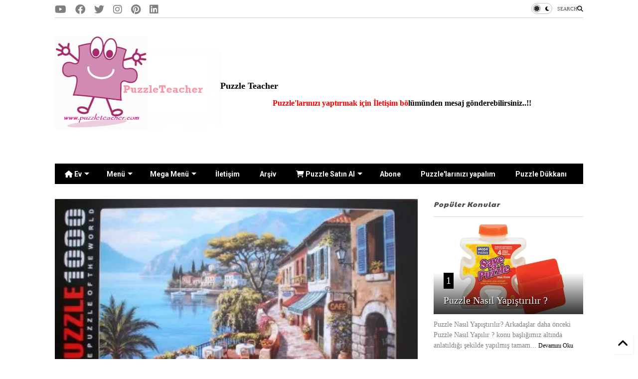

--- FILE ---
content_type: text/html; charset=UTF-8
request_url: https://www.puzzleteacher.com/2014/02/overlook-cafe-anatolian-1000-parca.html
body_size: 30244
content:
<!DOCTYPE html>
<html class='v2' dir='ltr' lang='tr' xmlns='https://www.w3.org/1999/xhtml' xmlns:b='https://www.google.com/2005/gml/b' xmlns:data='https://www.google.com/2005/gml/data' xmlns:expr='https://www.google.com/2005/gml/expr'>
<!--
<head>
<link href='https://www.blogger.com/static/v1/widgets/335934321-css_bundle_v2.css' rel='stylesheet' type='text/css'/>

-->
<head>
<link as='style' href='https://google-git.github.io/icon/css/all.min.css' onload='this.onload=null;this.rel=&#39;stylesheet&#39;' rel='preload'/>
<noscript><link href='https://google-git.github.io/icon/icon/css/all.min.css' rel='stylesheet'/></noscript>
<link as='style' href='https://google-git.github.io/icon/icon/v4-shims.css' onload='this.onload=null;this.rel=&#39;stylesheet&#39;' rel='preload'/>
<noscript><link href='https://google-git.github.io/icon/icon/v4-shims.css' rel='stylesheet'/></noscript>
<link href='//github.io' rel='dns-prefetch'/><link href='//1.bp.blogspot.com' rel='dns-prefetch'/><link href='//28.2bp.blogspot.com' rel='dns-prefetch'/><link href='//3.bp.blogspot.com' rel='dns-prefetch'/><link href='//4.bp.blogspot.com' rel='dns-prefetch'/><link href='//www.blogger.com' rel='dns-prefetch'/><link href='//maxcdn.bootstrapcdn.com' rel='dns-prefetch'/><link href='//fonts.googleapis.com' rel='dns-prefetch'/><link href='//use.fontawesome.com' rel='dns-prefetch'/><link href='//ajax.googleapis.com' rel='dns-prefetch'/><link href='//resources.blogblog.com' rel='dns-prefetch'/><link href='//www.facebook.com' rel='dns-prefetch'/><link href='//plus.google.com' rel='dns-prefetch'/><link href='//twitter.com' rel='dns-prefetch'/><link href='//www.youtube.com' rel='dns-prefetch'/><link href='//feedburner.google.com' rel='dns-prefetch'/><link href='//www.pinterest.com' rel='dns-prefetch'/><link href='//www.linkedin.com' rel='dns-prefetch'/><link href='//www.behance.net' rel='dns-prefetch'/><link href='//feeds.feedburner.com' rel='dns-prefetch'/><link href='//github.com' rel='dns-prefetch'/><link href='//player.vimeo.com' rel='dns-prefetch'/><link href='//platform.twitter.com' rel='dns-prefetch'/><link href='//apis.google.com' rel='dns-prefetch'/><link href='//connect.facebook.net' rel='dns-prefetch'/><link href='//cdnjs.cloudflare.com' rel='dns-prefetch'/><link href='//www.google-analytics.com' rel='dns-prefetch'/><link href='//pagead2.googlesyndication.com' rel='dns-prefetch'/><link href='//googleads.g.doubleclick.net' rel='dns-prefetch'/><link href='//www.gstatic.com' rel='dns-prefetch'/><link href='//www.googletagservices.com' rel='dns-prefetch'/><link href='//static.xx.fbcdn.net' rel='dns-prefetch'/><link href='//tpc.googlesyndication.com' rel='dns-prefetch'/><link href='//syndication.twitter.com' rel='dns-prefetch'/><link href='//w.sharethis.com' rel='dns-prefetch'/><link href='//edge.sharethis.com' rel='dns-prefetch'/><link href='//t.sharethis.com' rel='dns-prefetch'/><link href='//x.disq.us' rel='dns-prefetch'/><link href='//s7.addthis.com' rel='dns-prefetch'/>
<meta charset='utf-8'/>
<meta content='max-image-preview:large' name='robots'/>
<!--magone-theme-color--><meta content='#ff6200' name='theme-color'/>
<meta content='width=device-width,initial-scale=1.0,minimum-scale=1.0' name='viewport'/>
<script async='async' src='https://ajax.googleapis.com/ajax/libs/jquery/3.6.3/jquery.js' type='text/javascript'></script>
<script async='async' src='https://tiennguyenvan.github.io/cdn/magone/6.9.971/owl.min.js' type='text/javascript'></script>
<!-- <script type="text/javascript" src="https://blogger.local/blogger-theme-magone/src/owl.min.js" async="async" /> -->
<script async='async' id='main-js' src='https://tiennguyenvan.github.io/cdn/magone/6.9.971/main.js' type='text/javascript'></script>
<meta content='text/html; charset=UTF-8' http-equiv='Content-Type'/>
<meta content='blogger' name='generator'/>
<link href='https://www.puzzleteacher.com/favicon.ico' rel='icon' type='image/x-icon'/>
<link href='https://www.puzzleteacher.com/2014/02/overlook-cafe-anatolian-1000-parca.html' rel='canonical'/>
<link rel="alternate" type="application/atom+xml" title="                                Puzzle Teacher  - Atom" href="https://www.puzzleteacher.com/feeds/posts/default" />
<link rel="alternate" type="application/rss+xml" title="                                Puzzle Teacher  - RSS" href="https://www.puzzleteacher.com/feeds/posts/default?alt=rss" />
<link rel="service.post" type="application/atom+xml" title="                                Puzzle Teacher  - Atom" href="https://www.blogger.com/feeds/3289592439223607449/posts/default" />

<link rel="alternate" type="application/atom+xml" title="                                Puzzle Teacher  - Atom" href="https://www.puzzleteacher.com/feeds/8366846382321907012/comments/default" />
<!--Can't find substitution for tag [blog.ieCssRetrofitLinks]-->
<link href='https://blogger.googleusercontent.com/img/b/R29vZ2xl/AVvXsEglfSwihkEOpCUCqo1rWoEt6rnVK2QqCCcVZfobAFKVu6Jglv2VHPdxu_aSNCFVMjQlalg2H1TPtwzHO3dPVTAnPYRRycsTkOXNcjZNhawg6hUERdCcGpCezxiLGKNB9TWkxYXbD8NJhuzu/s1600/Overlook-Cafe.jpg' rel='image_src'/>
<meta content='https://www.puzzleteacher.com/2014/02/overlook-cafe-anatolian-1000-parca.html' property='og:url'/>
<meta content='Overlook Cafe Anatolian 1000 Parça' property='og:title'/>
<meta content='Hazır yapılmış puzzle, puzzle satışı, puzzle yapımı puzzle tarihi, puzzle yapıştırma hakkında herşeyi bu blog içinde bulabilirsiniz.' property='og:description'/>
<meta content='https://blogger.googleusercontent.com/img/b/R29vZ2xl/AVvXsEglfSwihkEOpCUCqo1rWoEt6rnVK2QqCCcVZfobAFKVu6Jglv2VHPdxu_aSNCFVMjQlalg2H1TPtwzHO3dPVTAnPYRRycsTkOXNcjZNhawg6hUERdCcGpCezxiLGKNB9TWkxYXbD8NJhuzu/w1200-h630-p-k-no-nu/Overlook-Cafe.jpg' property='og:image'/>
<title>
Overlook Cafe Anatolian 1000 Parça |                                 Puzzle Teacher 
</title>
<meta content='article' property='og:type'/>
<meta content='max-image-preview:large' name='robots'/>
<meta content='https://blogger.googleusercontent.com/img/b/R29vZ2xl/AVvXsEglfSwihkEOpCUCqo1rWoEt6rnVK2QqCCcVZfobAFKVu6Jglv2VHPdxu_aSNCFVMjQlalg2H1TPtwzHO3dPVTAnPYRRycsTkOXNcjZNhawg6hUERdCcGpCezxiLGKNB9TWkxYXbD8NJhuzu/w600-h315-p-k-no-nu/Overlook-Cafe.jpg' property='og:image'/>
<meta content='600' property='og:image:width'/>
<meta content='315' property='og:image:height'/>
<meta content='https://blogger.googleusercontent.com/img/b/R29vZ2xl/AVvXsEglfSwihkEOpCUCqo1rWoEt6rnVK2QqCCcVZfobAFKVu6Jglv2VHPdxu_aSNCFVMjQlalg2H1TPtwzHO3dPVTAnPYRRycsTkOXNcjZNhawg6hUERdCcGpCezxiLGKNB9TWkxYXbD8NJhuzu/w1200-h630-p-k-no-nu/Overlook-Cafe.jpg' property='twitter:image'/>
<meta content='summary_large_image' name='twitter:card'/>
<link as='image' href='https://blogger.googleusercontent.com/img/b/R29vZ2xl/AVvXsEglfSwihkEOpCUCqo1rWoEt6rnVK2QqCCcVZfobAFKVu6Jglv2VHPdxu_aSNCFVMjQlalg2H1TPtwzHO3dPVTAnPYRRycsTkOXNcjZNhawg6hUERdCcGpCezxiLGKNB9TWkxYXbD8NJhuzu/s1600/Overlook-Cafe.jpg' rel='preload'/>
<meta content='                                Puzzle Teacher ' property='og:site_name'/>

<meta property='fb:app_id' content='403849583055028'/>


<script type='text/javascript'>var FACEBOOK_APP_ID = '403849583055028';</script>
<!--dis-bing-index-archive-pages-start-->
<style type='text/css'>@font-face{font-family:'Paytone One';font-style:normal;font-weight:400;font-display:swap;src:url(//fonts.gstatic.com/s/paytoneone/v25/0nksC9P7MfYHj2oFtYm2ChTigPvfiwq-FQc.woff2)format('woff2');unicode-range:U+0102-0103,U+0110-0111,U+0128-0129,U+0168-0169,U+01A0-01A1,U+01AF-01B0,U+0300-0301,U+0303-0304,U+0308-0309,U+0323,U+0329,U+1EA0-1EF9,U+20AB;}@font-face{font-family:'Paytone One';font-style:normal;font-weight:400;font-display:swap;src:url(//fonts.gstatic.com/s/paytoneone/v25/0nksC9P7MfYHj2oFtYm2ChTjgPvfiwq-FQc.woff2)format('woff2');unicode-range:U+0100-02BA,U+02BD-02C5,U+02C7-02CC,U+02CE-02D7,U+02DD-02FF,U+0304,U+0308,U+0329,U+1D00-1DBF,U+1E00-1E9F,U+1EF2-1EFF,U+2020,U+20A0-20AB,U+20AD-20C0,U+2113,U+2C60-2C7F,U+A720-A7FF;}@font-face{font-family:'Paytone One';font-style:normal;font-weight:400;font-display:swap;src:url(//fonts.gstatic.com/s/paytoneone/v25/0nksC9P7MfYHj2oFtYm2ChTtgPvfiwq-.woff2)format('woff2');unicode-range:U+0000-00FF,U+0131,U+0152-0153,U+02BB-02BC,U+02C6,U+02DA,U+02DC,U+0304,U+0308,U+0329,U+2000-206F,U+20AC,U+2122,U+2191,U+2193,U+2212,U+2215,U+FEFF,U+FFFD;}@font-face{font-family:'Roboto';font-style:normal;font-weight:400;font-stretch:100%;font-display:swap;src:url(//fonts.gstatic.com/s/roboto/v50/KFO7CnqEu92Fr1ME7kSn66aGLdTylUAMa3GUBHMdazTgWw.woff2)format('woff2');unicode-range:U+0460-052F,U+1C80-1C8A,U+20B4,U+2DE0-2DFF,U+A640-A69F,U+FE2E-FE2F;}@font-face{font-family:'Roboto';font-style:normal;font-weight:400;font-stretch:100%;font-display:swap;src:url(//fonts.gstatic.com/s/roboto/v50/KFO7CnqEu92Fr1ME7kSn66aGLdTylUAMa3iUBHMdazTgWw.woff2)format('woff2');unicode-range:U+0301,U+0400-045F,U+0490-0491,U+04B0-04B1,U+2116;}@font-face{font-family:'Roboto';font-style:normal;font-weight:400;font-stretch:100%;font-display:swap;src:url(//fonts.gstatic.com/s/roboto/v50/KFO7CnqEu92Fr1ME7kSn66aGLdTylUAMa3CUBHMdazTgWw.woff2)format('woff2');unicode-range:U+1F00-1FFF;}@font-face{font-family:'Roboto';font-style:normal;font-weight:400;font-stretch:100%;font-display:swap;src:url(//fonts.gstatic.com/s/roboto/v50/KFO7CnqEu92Fr1ME7kSn66aGLdTylUAMa3-UBHMdazTgWw.woff2)format('woff2');unicode-range:U+0370-0377,U+037A-037F,U+0384-038A,U+038C,U+038E-03A1,U+03A3-03FF;}@font-face{font-family:'Roboto';font-style:normal;font-weight:400;font-stretch:100%;font-display:swap;src:url(//fonts.gstatic.com/s/roboto/v50/KFO7CnqEu92Fr1ME7kSn66aGLdTylUAMawCUBHMdazTgWw.woff2)format('woff2');unicode-range:U+0302-0303,U+0305,U+0307-0308,U+0310,U+0312,U+0315,U+031A,U+0326-0327,U+032C,U+032F-0330,U+0332-0333,U+0338,U+033A,U+0346,U+034D,U+0391-03A1,U+03A3-03A9,U+03B1-03C9,U+03D1,U+03D5-03D6,U+03F0-03F1,U+03F4-03F5,U+2016-2017,U+2034-2038,U+203C,U+2040,U+2043,U+2047,U+2050,U+2057,U+205F,U+2070-2071,U+2074-208E,U+2090-209C,U+20D0-20DC,U+20E1,U+20E5-20EF,U+2100-2112,U+2114-2115,U+2117-2121,U+2123-214F,U+2190,U+2192,U+2194-21AE,U+21B0-21E5,U+21F1-21F2,U+21F4-2211,U+2213-2214,U+2216-22FF,U+2308-230B,U+2310,U+2319,U+231C-2321,U+2336-237A,U+237C,U+2395,U+239B-23B7,U+23D0,U+23DC-23E1,U+2474-2475,U+25AF,U+25B3,U+25B7,U+25BD,U+25C1,U+25CA,U+25CC,U+25FB,U+266D-266F,U+27C0-27FF,U+2900-2AFF,U+2B0E-2B11,U+2B30-2B4C,U+2BFE,U+3030,U+FF5B,U+FF5D,U+1D400-1D7FF,U+1EE00-1EEFF;}@font-face{font-family:'Roboto';font-style:normal;font-weight:400;font-stretch:100%;font-display:swap;src:url(//fonts.gstatic.com/s/roboto/v50/KFO7CnqEu92Fr1ME7kSn66aGLdTylUAMaxKUBHMdazTgWw.woff2)format('woff2');unicode-range:U+0001-000C,U+000E-001F,U+007F-009F,U+20DD-20E0,U+20E2-20E4,U+2150-218F,U+2190,U+2192,U+2194-2199,U+21AF,U+21E6-21F0,U+21F3,U+2218-2219,U+2299,U+22C4-22C6,U+2300-243F,U+2440-244A,U+2460-24FF,U+25A0-27BF,U+2800-28FF,U+2921-2922,U+2981,U+29BF,U+29EB,U+2B00-2BFF,U+4DC0-4DFF,U+FFF9-FFFB,U+10140-1018E,U+10190-1019C,U+101A0,U+101D0-101FD,U+102E0-102FB,U+10E60-10E7E,U+1D2C0-1D2D3,U+1D2E0-1D37F,U+1F000-1F0FF,U+1F100-1F1AD,U+1F1E6-1F1FF,U+1F30D-1F30F,U+1F315,U+1F31C,U+1F31E,U+1F320-1F32C,U+1F336,U+1F378,U+1F37D,U+1F382,U+1F393-1F39F,U+1F3A7-1F3A8,U+1F3AC-1F3AF,U+1F3C2,U+1F3C4-1F3C6,U+1F3CA-1F3CE,U+1F3D4-1F3E0,U+1F3ED,U+1F3F1-1F3F3,U+1F3F5-1F3F7,U+1F408,U+1F415,U+1F41F,U+1F426,U+1F43F,U+1F441-1F442,U+1F444,U+1F446-1F449,U+1F44C-1F44E,U+1F453,U+1F46A,U+1F47D,U+1F4A3,U+1F4B0,U+1F4B3,U+1F4B9,U+1F4BB,U+1F4BF,U+1F4C8-1F4CB,U+1F4D6,U+1F4DA,U+1F4DF,U+1F4E3-1F4E6,U+1F4EA-1F4ED,U+1F4F7,U+1F4F9-1F4FB,U+1F4FD-1F4FE,U+1F503,U+1F507-1F50B,U+1F50D,U+1F512-1F513,U+1F53E-1F54A,U+1F54F-1F5FA,U+1F610,U+1F650-1F67F,U+1F687,U+1F68D,U+1F691,U+1F694,U+1F698,U+1F6AD,U+1F6B2,U+1F6B9-1F6BA,U+1F6BC,U+1F6C6-1F6CF,U+1F6D3-1F6D7,U+1F6E0-1F6EA,U+1F6F0-1F6F3,U+1F6F7-1F6FC,U+1F700-1F7FF,U+1F800-1F80B,U+1F810-1F847,U+1F850-1F859,U+1F860-1F887,U+1F890-1F8AD,U+1F8B0-1F8BB,U+1F8C0-1F8C1,U+1F900-1F90B,U+1F93B,U+1F946,U+1F984,U+1F996,U+1F9E9,U+1FA00-1FA6F,U+1FA70-1FA7C,U+1FA80-1FA89,U+1FA8F-1FAC6,U+1FACE-1FADC,U+1FADF-1FAE9,U+1FAF0-1FAF8,U+1FB00-1FBFF;}@font-face{font-family:'Roboto';font-style:normal;font-weight:400;font-stretch:100%;font-display:swap;src:url(//fonts.gstatic.com/s/roboto/v50/KFO7CnqEu92Fr1ME7kSn66aGLdTylUAMa3OUBHMdazTgWw.woff2)format('woff2');unicode-range:U+0102-0103,U+0110-0111,U+0128-0129,U+0168-0169,U+01A0-01A1,U+01AF-01B0,U+0300-0301,U+0303-0304,U+0308-0309,U+0323,U+0329,U+1EA0-1EF9,U+20AB;}@font-face{font-family:'Roboto';font-style:normal;font-weight:400;font-stretch:100%;font-display:swap;src:url(//fonts.gstatic.com/s/roboto/v50/KFO7CnqEu92Fr1ME7kSn66aGLdTylUAMa3KUBHMdazTgWw.woff2)format('woff2');unicode-range:U+0100-02BA,U+02BD-02C5,U+02C7-02CC,U+02CE-02D7,U+02DD-02FF,U+0304,U+0308,U+0329,U+1D00-1DBF,U+1E00-1E9F,U+1EF2-1EFF,U+2020,U+20A0-20AB,U+20AD-20C0,U+2113,U+2C60-2C7F,U+A720-A7FF;}@font-face{font-family:'Roboto';font-style:normal;font-weight:400;font-stretch:100%;font-display:swap;src:url(//fonts.gstatic.com/s/roboto/v50/KFO7CnqEu92Fr1ME7kSn66aGLdTylUAMa3yUBHMdazQ.woff2)format('woff2');unicode-range:U+0000-00FF,U+0131,U+0152-0153,U+02BB-02BC,U+02C6,U+02DA,U+02DC,U+0304,U+0308,U+0329,U+2000-206F,U+20AC,U+2122,U+2191,U+2193,U+2212,U+2215,U+FEFF,U+FFFD;}@font-face{font-family:'Roboto';font-style:normal;font-weight:700;font-stretch:100%;font-display:swap;src:url(//fonts.gstatic.com/s/roboto/v50/KFO7CnqEu92Fr1ME7kSn66aGLdTylUAMa3GUBHMdazTgWw.woff2)format('woff2');unicode-range:U+0460-052F,U+1C80-1C8A,U+20B4,U+2DE0-2DFF,U+A640-A69F,U+FE2E-FE2F;}@font-face{font-family:'Roboto';font-style:normal;font-weight:700;font-stretch:100%;font-display:swap;src:url(//fonts.gstatic.com/s/roboto/v50/KFO7CnqEu92Fr1ME7kSn66aGLdTylUAMa3iUBHMdazTgWw.woff2)format('woff2');unicode-range:U+0301,U+0400-045F,U+0490-0491,U+04B0-04B1,U+2116;}@font-face{font-family:'Roboto';font-style:normal;font-weight:700;font-stretch:100%;font-display:swap;src:url(//fonts.gstatic.com/s/roboto/v50/KFO7CnqEu92Fr1ME7kSn66aGLdTylUAMa3CUBHMdazTgWw.woff2)format('woff2');unicode-range:U+1F00-1FFF;}@font-face{font-family:'Roboto';font-style:normal;font-weight:700;font-stretch:100%;font-display:swap;src:url(//fonts.gstatic.com/s/roboto/v50/KFO7CnqEu92Fr1ME7kSn66aGLdTylUAMa3-UBHMdazTgWw.woff2)format('woff2');unicode-range:U+0370-0377,U+037A-037F,U+0384-038A,U+038C,U+038E-03A1,U+03A3-03FF;}@font-face{font-family:'Roboto';font-style:normal;font-weight:700;font-stretch:100%;font-display:swap;src:url(//fonts.gstatic.com/s/roboto/v50/KFO7CnqEu92Fr1ME7kSn66aGLdTylUAMawCUBHMdazTgWw.woff2)format('woff2');unicode-range:U+0302-0303,U+0305,U+0307-0308,U+0310,U+0312,U+0315,U+031A,U+0326-0327,U+032C,U+032F-0330,U+0332-0333,U+0338,U+033A,U+0346,U+034D,U+0391-03A1,U+03A3-03A9,U+03B1-03C9,U+03D1,U+03D5-03D6,U+03F0-03F1,U+03F4-03F5,U+2016-2017,U+2034-2038,U+203C,U+2040,U+2043,U+2047,U+2050,U+2057,U+205F,U+2070-2071,U+2074-208E,U+2090-209C,U+20D0-20DC,U+20E1,U+20E5-20EF,U+2100-2112,U+2114-2115,U+2117-2121,U+2123-214F,U+2190,U+2192,U+2194-21AE,U+21B0-21E5,U+21F1-21F2,U+21F4-2211,U+2213-2214,U+2216-22FF,U+2308-230B,U+2310,U+2319,U+231C-2321,U+2336-237A,U+237C,U+2395,U+239B-23B7,U+23D0,U+23DC-23E1,U+2474-2475,U+25AF,U+25B3,U+25B7,U+25BD,U+25C1,U+25CA,U+25CC,U+25FB,U+266D-266F,U+27C0-27FF,U+2900-2AFF,U+2B0E-2B11,U+2B30-2B4C,U+2BFE,U+3030,U+FF5B,U+FF5D,U+1D400-1D7FF,U+1EE00-1EEFF;}@font-face{font-family:'Roboto';font-style:normal;font-weight:700;font-stretch:100%;font-display:swap;src:url(//fonts.gstatic.com/s/roboto/v50/KFO7CnqEu92Fr1ME7kSn66aGLdTylUAMaxKUBHMdazTgWw.woff2)format('woff2');unicode-range:U+0001-000C,U+000E-001F,U+007F-009F,U+20DD-20E0,U+20E2-20E4,U+2150-218F,U+2190,U+2192,U+2194-2199,U+21AF,U+21E6-21F0,U+21F3,U+2218-2219,U+2299,U+22C4-22C6,U+2300-243F,U+2440-244A,U+2460-24FF,U+25A0-27BF,U+2800-28FF,U+2921-2922,U+2981,U+29BF,U+29EB,U+2B00-2BFF,U+4DC0-4DFF,U+FFF9-FFFB,U+10140-1018E,U+10190-1019C,U+101A0,U+101D0-101FD,U+102E0-102FB,U+10E60-10E7E,U+1D2C0-1D2D3,U+1D2E0-1D37F,U+1F000-1F0FF,U+1F100-1F1AD,U+1F1E6-1F1FF,U+1F30D-1F30F,U+1F315,U+1F31C,U+1F31E,U+1F320-1F32C,U+1F336,U+1F378,U+1F37D,U+1F382,U+1F393-1F39F,U+1F3A7-1F3A8,U+1F3AC-1F3AF,U+1F3C2,U+1F3C4-1F3C6,U+1F3CA-1F3CE,U+1F3D4-1F3E0,U+1F3ED,U+1F3F1-1F3F3,U+1F3F5-1F3F7,U+1F408,U+1F415,U+1F41F,U+1F426,U+1F43F,U+1F441-1F442,U+1F444,U+1F446-1F449,U+1F44C-1F44E,U+1F453,U+1F46A,U+1F47D,U+1F4A3,U+1F4B0,U+1F4B3,U+1F4B9,U+1F4BB,U+1F4BF,U+1F4C8-1F4CB,U+1F4D6,U+1F4DA,U+1F4DF,U+1F4E3-1F4E6,U+1F4EA-1F4ED,U+1F4F7,U+1F4F9-1F4FB,U+1F4FD-1F4FE,U+1F503,U+1F507-1F50B,U+1F50D,U+1F512-1F513,U+1F53E-1F54A,U+1F54F-1F5FA,U+1F610,U+1F650-1F67F,U+1F687,U+1F68D,U+1F691,U+1F694,U+1F698,U+1F6AD,U+1F6B2,U+1F6B9-1F6BA,U+1F6BC,U+1F6C6-1F6CF,U+1F6D3-1F6D7,U+1F6E0-1F6EA,U+1F6F0-1F6F3,U+1F6F7-1F6FC,U+1F700-1F7FF,U+1F800-1F80B,U+1F810-1F847,U+1F850-1F859,U+1F860-1F887,U+1F890-1F8AD,U+1F8B0-1F8BB,U+1F8C0-1F8C1,U+1F900-1F90B,U+1F93B,U+1F946,U+1F984,U+1F996,U+1F9E9,U+1FA00-1FA6F,U+1FA70-1FA7C,U+1FA80-1FA89,U+1FA8F-1FAC6,U+1FACE-1FADC,U+1FADF-1FAE9,U+1FAF0-1FAF8,U+1FB00-1FBFF;}@font-face{font-family:'Roboto';font-style:normal;font-weight:700;font-stretch:100%;font-display:swap;src:url(//fonts.gstatic.com/s/roboto/v50/KFO7CnqEu92Fr1ME7kSn66aGLdTylUAMa3OUBHMdazTgWw.woff2)format('woff2');unicode-range:U+0102-0103,U+0110-0111,U+0128-0129,U+0168-0169,U+01A0-01A1,U+01AF-01B0,U+0300-0301,U+0303-0304,U+0308-0309,U+0323,U+0329,U+1EA0-1EF9,U+20AB;}@font-face{font-family:'Roboto';font-style:normal;font-weight:700;font-stretch:100%;font-display:swap;src:url(//fonts.gstatic.com/s/roboto/v50/KFO7CnqEu92Fr1ME7kSn66aGLdTylUAMa3KUBHMdazTgWw.woff2)format('woff2');unicode-range:U+0100-02BA,U+02BD-02C5,U+02C7-02CC,U+02CE-02D7,U+02DD-02FF,U+0304,U+0308,U+0329,U+1D00-1DBF,U+1E00-1E9F,U+1EF2-1EFF,U+2020,U+20A0-20AB,U+20AD-20C0,U+2113,U+2C60-2C7F,U+A720-A7FF;}@font-face{font-family:'Roboto';font-style:normal;font-weight:700;font-stretch:100%;font-display:swap;src:url(//fonts.gstatic.com/s/roboto/v50/KFO7CnqEu92Fr1ME7kSn66aGLdTylUAMa3yUBHMdazQ.woff2)format('woff2');unicode-range:U+0000-00FF,U+0131,U+0152-0153,U+02BB-02BC,U+02C6,U+02DA,U+02DC,U+0304,U+0308,U+0329,U+2000-206F,U+20AC,U+2122,U+2191,U+2193,U+2212,U+2215,U+FEFF,U+FFFD;}</style>
<style id='page-skin-1' type='text/css'><!--
/*
-----------------------------------------------------------------------------
Template Name: MagOne
Template URI: https://sneeit.com/magone-multi-purpose-blogger-magazine-template/
Author: Tien Nguyen
Author URI: https://sneeit.com
Description: MagOne - Responsive Newspaper and Magazine Blogger Template
Version: 6.9.97
- Fix: Add Google News meta tag
-----------------------------------------------------------------------------
----------------------------------------------------------------------------- */
/* Variable definitions
=======================
<Variable name="keycolor" description="Main Color" type="color" default="#FF3D00"/>
<Group description="Site" selector="body">
<Variable name="body.font" description="Font" type="font" default="normal normal 12px 'Roboto', sans-serif"/>
<Variable name="site.text.color" description="Text Color" type="color" default="#000000"/>
<Variable name="body.text.font" description="MagOne Body Font" type="font" default="15px Roboto, sans-serif"/>
<Variable name="body.link.color" description="MagOne Body Link color" type="color" default="#2196f3"/>
</Group>
<Group description="Backgrounds" selector="body">
<Variable name="body.background.color" description="Body Background" type="color" default="#efefef"/>
<Variable name="content.background.color" description="Entire Blog Background" type="color" default="#efefef"/>
<Variable name="header.background.color" description="Header Background" type="color" default="#ffffff"/>
</Group>
<Group description="Menu" selector="#PageList1">
<Variable name="menufont" description="Menu Main Items Font" type="font" default="normal bold 14px 'Roboto', sans-serif"/>
<Variable name="menucolor" description="Menu Main Items Color" type="color" default="#000000"/>
<Variable name="menucolorhover" description="Menu Main Items Hover Color" type="color" default="#777777"/>
<Variable name="menubackground" description="Menu Main Items Background" type="color" default="#ffffff"/>
<Variable name="menubackgroundhover" description="Menu Main Items Hover Background" type="color" default="#ffffff"/>
<Variable name="menusubcolor" description="Menu Sub Items Color" type="color" default="#cccccc"/>
<Variable name="menusubcolorhover" description="Menu Sub Items Hover Color" type="color" default="#ffffff"/>
<Variable name="menusubbackground" description="Menu Sub Items Background" type="color" default="#333333"/>
<Variable name="menucurcolor" description="Selected Menu Main Item Color" type="color" default="#FFFFFF"/>
<Variable name="menucurbackground" description="Selected Menu Main Item Background" type="color" default="#FF3D00"/>
</Group>
<Group description="Links" selector="body">
<Variable name="link.color" description="Link Color" type="color" default="#000000"/>
<Variable name="link.visited.color" description="Visited Color" type="color" default="#EA3A00"/>
<Variable name="link.hover.color" description="Hover Color" type="color" default="#FF4D11"/>
</Group>
<Group description="Widgets - Gadgets" selector="#primary .widget">
<Variable name="wid.bg.color" description="Widget Background Color" type="color" default="#ffffff"/>
<Variable name="feedwid.title.font" description="Article Widgets Title" type="font" default="normal bold 23px 'Roboto', sans-serif"/>
<Variable name="sidewid.title.font" description="Right Sidebar Widgets Title" type="font" default="normal normal 16px 'Roboto', sans-serif"/>
<Variable name="blockitembghv" description="Background of Items in Blocks when Hover" type="color" default="#000000"/>
</Group>
<Group description="Post" selector="h1.post-title">
<Variable name="post.title.font" description="Post Title" type="font" default="normal normal 40px 'Roboto', sans-serif"/>
<Variable name="post.body.font" description="Post Body" type="font" default="normal normal 16px 'Roboto', sans-serif"/>
</Group>
<Group description="Slider" selector=".widget.slider">
<Variable name="slider.title.font" description="Slider Item Title" type="font" default="normal 400 30px 'Roboto', sans-serif"/>
<Variable name="posts.title.color" description="MagOne Post title color" type="color" default="#ffffff"/>
<Variable name="posts.icons.color" description="MagOne Post icons color" type="color" default="#ffffff"/>
<Variable name="tabs.font" description="MagOne Tabs Font" type="font" default="700 normal 15px Roboto"/>
<Variable name="labels.text.color" description="MagOne Label text color" type="color" default="#ffffff"/>
<Variable name="labels.background.color" description="MagOne Label bg color" type="color" default="#ffffff"/>
</Group>
<Variable name="body.background" description="Body Background" type="background"
color="#ffffff" default="$(color) none repeat scroll top left"/>
<Variable name="body.background.override" description="Body Background Override" type="string" default=""/>
<Variable name="body.background.gradient.cap" description="Body Gradient Cap" type="url"
default="url(//www.blogblog.com/1kt/simple/gradients_light.png)"/>
<Variable name="body.background.gradient.tile" description="Body Gradient Tile" type="url"
default="url(//www.blogblog.com/1kt/simple/body_gradient_tile_light.png)"/>
<Group description="Dark Mode Site" selector="site">
<Variable name="darkkeycolor" description="Main Color for Dark Mode" type="color" default="#f6aa63"/>
<Variable name="darksite.text.color" description="Text Color for Dark Mode" type="color" default="#FFFFFF"/>
<Variable name="darkbody.background.color" description="Body Background for Dark Mode" type="color" default="#333333"/>
<Variable name="darkcontent.background.color" description="Entire Blog Background for Dark Mode" type="color" default="#212121"/>
<Variable name="darkheader.background.color" description="Header Background for Dark Mode" type="color" default="#181818"/>
<Variable name="darkmenucolor" description="Menu Main Items Color for Dark Mode" type="color" default="#eeeeee"/>
<Variable name="darkmenucolorhover" description="Menu Main Items Hover Color for Dark Mode" type="color" default="#cccccc"/>
<Variable name="darkmenubackground" description="Menu Main Items Background for Dark Mode" type="color" default="#181818"/>
<Variable name="darkmenubackgroundhover" description="Menu Main Items Hover Background for Dark Mode" type="color" default="#121212"/>
<Variable name="darkmenusubcolor" description="Menu Sub Items Color for Dark Mode" type="color" default="#cccccc"/>
<Variable name="darkmenusubcolorhover" description="Menu Sub Items Hover Color for Dark Mode" type="color" default="#ffffff"/>
<Variable name="darkmenusubbackground" description="Menu Sub Items Background for Dark Mode" type="color" default="#333333"/>
<Variable name="darkmenucurcolor" description="Selected Menu Main Item Color for Dark Mode" type="color" default="#FFFFFF"/>
<Variable name="darkmenucurbackground" description="Selected Menu Main Item Background for Dark Mode" type="color" default="#f6aa63"/>
<Variable name="darklink.color" description="Link Color for Dark Mode" type="color" default="#f6aa63"/>
<Variable name="darklink.visited.color" description="Visited Color for Dark Mode" type="color" default="#d8873a"/>
<Variable name="darklink.hover.color" description="Hover Color for Dark Mode" type="color" default="#ffbb7b"/>
<Variable name="darkwid.bg.color" description="Widget Background Color for Dark Mode" type="color" default="#181818"/>
<Variable name="posts.background.color" description="MagOne Blogger Comment Form Background Color" type="color" default="#ffffff"/>
<Variable name="body.text.color" description="MagOne Comment Form Text Color" type="color" default="#000000"/>
</Group>
*/
/*Variable Apply Here*/
a:link {text-decoration:none;color: #000000;}
[data-mode="dark"] a:link {color: #f6aa63;}
a:visited {text-decoration:none;color: #000000;}
[data-mode="dark"] a:visited {color: #d8873a;}
a:hover {color: #ff4d11; border-color: inherit!important}
body {font: normal normal 12px Georgia, Utopia, 'Palatino Linotype', Palatino, serif;color: #000000;background: #ffffff none repeat scroll top left;}
.header-button .inner span, .header-social-icons ul li a, .header-social-icons ul li a:link, input,
.tab-link.active .tab-link-inner,  .feed.widget.ticker .item-title a, .feed.widget.list .item-title a, .feed.widget.list .meta-item-author,
.feed.widget.list .meta-item-date, .feed.widget.one .meta-item, .feed.widget.complex .item-title a,
.feed.widget.three .meta-item, .feed.widget.blogging .item-title a, .feed.widget.blogging .meta-item,
.feed.widget.right .meta-item, .feed.widget.left .meta-item,
.feed.widget.left .item .item-title a, .feed.widget.right .item .item-title a,
#footer .widget[id*="List"] li a, #footer .widget.social_icons li a,
a.post-meta, .shortcode-tab ul.tab-header li.ui-state-active a, .shortcode-vtab ul.tab-header li.ui-state-active a,
.shortcode-accordion .ui-state-active .accordion-title, .post-page-button.active, a.comments-title,
a.comment-date, .blogger-alt-comments .comment-header .datetime.secondary-text a,
.comment-footer a span, .blogger-alt-comments .comment-actions.secondary-text a {
color: #000000;
}
[data-mode="dark"] {color: #ffffff;background-color: #333333}
[data-mode="dark"] select, [data-mode="dark"] input, [data-mode="dark"] textarea {color: #ffffff; background-color: #111}
[data-mode="dark"] .header-button .inner span, [data-mode="dark"] .header-social-icons ul li a, [data-mode="dark"] .header-social-icons ul li a:link,
[data-mode="dark"] input, [data-mode="dark"] .tab-link.active .tab-link-inner,
[data-mode="dark"] .feed.widget.ticker .item-title a, [data-mode="dark"] .feed.widget.list .item-title a, [data-mode="dark"] .feed.widget.list .meta-item-author,
[data-mode="dark"] .feed.widget.list .meta-item-date, [data-mode="dark"] .feed.widget.one .meta-item, [data-mode="dark"] .feed.widget.complex .item-title a,
[data-mode="dark"] .feed.widget.three .meta-item, [data-mode="dark"] .feed.widget.blogging .item-title a, [data-mode="dark"] .feed.widget.blogging .meta-item,
[data-mode="dark"] .feed.widget.right .meta-item, [data-mode="dark"] .feed.widget.left .meta-item,
[data-mode="dark"] .feed.widget.left .item .item-title a, [data-mode="dark"] .feed.widget.right .item .item-title a,
[data-mode="dark"] #footer .widget[id*="List"] li a, [data-mode="dark"] #footer .widget.social_icons li a,
[data-mode="dark"] a.post-meta, [data-mode="dark"] .shortcode-tab ul.tab-header li.ui-state-active a,
[data-mode="dark"] .shortcode-vtab ul.tab-header li.ui-state-active a,
[data-mode="dark"] .shortcode-accordion .ui-state-active .accordion-title, [data-mode="dark"] .post-page-button.active,
[data-mode="dark"] a.comments-title, [data-mode="dark"] a.comment-date, [data-mode="dark"] .blogger-alt-comments .comment-header .datetime.secondary-text a,
[data-mode="dark"] .comment-footer a span, [data-mode="dark"] .blogger-alt-comments .comment-actions.secondary-text a {
color: #ffffff;
}
[data-mode="dark"] a:hover {color: #ffbb7b;}
.color {color: #000000;}
[data-mode="dark"] .color {color: #f6aa63;}
.border {border-color: #000000;}
[data-mode="dark"] .border {border-color: #f6aa63;}
.bg {background-color: #000000;}
[data-mode="dark"] .bg {background-color: #f6aa63;}
.header-bg, #header.sticky {background-color:#ffffff;}
[data-mode="dark"] .header-bg, [data-mode="dark"] #header.sticky {background-color:#181818;}
#sidebar .widget, .feed.widget.ticker .widget-content, .feed.widget .item, .feed.widget.blogging .widget-content,
#blog-pager a, .post-body-inner table, a.feed-widget-pagination-button, .post-page-button,
.shortcode-tab, .shortcode-vtab, .shortcode-accordion, a.archive-page-pagination-button,
a.scroll-up, .post-share-buttons-url, .footer-inner, .locked-content, .post-related-inner,
.comment-form-message, .shortcode-message .message-content, .wrapper.white-post-inner .post-body-inner
{
background: #ffffff
}
[data-mode="dark"] #sidebar .widget, [data-mode="dark"] .feed.widget.ticker .widget-content, [data-mode="dark"] .feed.widget .item,
[data-mode="dark"] .feed.widget.blogging .widget-content, [data-mode="dark"] #blog-pager a,
[data-mode="dark"] .post-body-inner table, [data-mode="dark"] a.feed-widget-pagination-button, [data-mode="dark"] .post-page-button,
[data-mode="dark"] .shortcode-tab, [data-mode="dark"] .shortcode-vtab, [data-mode="dark"] .shortcode-accordion, [data-mode="dark"] a.archive-page-pagination-button,
[data-mode="dark"] a.scroll-up, [data-mode="dark"] .post-share-buttons-url, [data-mode="dark"] .footer-inner, [data-mode="dark"] .locked-content, [data-mode="dark"] .post-related-inner,
[data-mode="dark"] .comment-form-message, [data-mode="dark"] .shortcode-message .message-content, [data-mode="dark"] .wrapper.white-post-inner .post-body-inner
{
background: #181818
}
.wrapper {background-color:#ffffff;max-width: 100%;margin: auto;opacity: 0}
[data-mode="dark"] .wrapper {background-color:#212121}
a.comments-title.active {background-color: #ffffff}
[data-mode="dark"] a.comments-title.active {background-color: #212121}
.wrapper.preview {opacity: 1}
.post-body {font: normal normal 16px 'Roboto', sans-serif;}
.main-menu {border-top: 1px solid #000000;}
[data-mode="dark"] .main-menu {border-top: 1px solid #f6aa63;}
.main-menu ul.sub-menu li:hover > a {border-left: 2px solid #000000;}
[data-mode="dark"] .main-menu ul.sub-menu li:hover > a {border-left-color: #f6aa63;}
.main-menu .menu-item-mega > .menu-item-inner > .sub-menu > li li:hover a {border-left: 1px solid #000000;}
[data-mode="dark"] .main-menu .menu-item-mega > .menu-item-inner > .sub-menu > li li:hover a {border-left: 1px solid #f6aa63;}
.main-menu ul.sub-menu li:hover > a,
.main-menu .menu-item-mega > .menu-item-inner > .sub-menu,
.main-menu .menu-item-mega > .menu-item-inner > .sub-menu > li li:hover a {border-color: #000000!important;}
[data-mode="dark"] .main-menu ul.sub-menu li:hover > a,
[data-mode="dark"] .main-menu .menu-item-mega > .menu-item-inner > .sub-menu,
[data-mode="dark"] .main-menu .menu-item-mega > .menu-item-inner > .sub-menu > li li:hover a {border-color: #f6aa63!important;}
.header-social-icons ul li a:hover {color: #000000;}
[data-mode="dark"] .header-social-icons ul li a:hover {color: #f6aa63;}
.feed-widget-header .widget-title {font: italic 700 20px Paytone One;}
.slider-item .item-readmore:hover {background: #000000}
[data-mode="dark"] .slider-item .item-readmore:hover {background: #f6aa63}
.owl-dot.active {background: #000000;}
[data-mode="dark"] .owl-dot.active {background: #f6aa63;}
#main-sidebar .widget > h2, #main-sidebar .feed-widget-header, #main-sidebar .feed-widget-header h2 {font: italic 700 14px Paytone One;}
#main-sidebar .widget.FollowByEmail .follow-by-email-submit {background: #000000;}
[data-mode="dark"] #main-sidebar .widget.FollowByEmail .follow-by-email-submit {background: #f6aa63;}
#footer .widget.social_icons li a:hover {color: #000000;}
[data-mode="dark"] #footer .widget.social_icons li a:hover {color: #f6aa63;}
#footer .FollowByEmail .follow-by-email-submit {background: #000000;}
[data-mode="dark"] #footer .FollowByEmail .follow-by-email-submit {background: #f6aa63;}
h1.post-title {font: italic 700 40px Paytone One;}
.feed.widget .feed-widget-header {border-color: #000000;}
[data-mode="dark"] .feed.widget .feed-widget-header {border-color: #f6aa63;}
.feed.widget.box-title h2.widget-title {background: #000000;}
[data-mode="dark"] .feed.widget.box-title h2.widget-title {background: #f6aa63;}
.social_counter {color: #000000}
[data-mode="dark"] .social_counter {color: #f6aa63}
.social_counter .button {background: #000000}
[data-mode="dark"] .social_counter .button {background: #f6aa63}
.main-menu {background: #000000;}
[data-mode="dark"] .main-menu {background: #181818;}
.main-menu ul.menu > li > a {color: #ffffff;font: normal bold 14px 'Roboto', sans-serif;}
[data-mode="dark"] .main-menu ul.menu > li > a {color: #eeeeee}
.main-menu ul.menu > li:hover > a {color: #ffffff;background: #333333;}
[data-mode="dark"] .main-menu ul.menu > li:hover > a {color: #cccccc;background: #121212;}
.main-menu ul.sub-menu,
.main-menu .menu-item-mega-label .menu-item-inner {	background: #333333; }
[data-mode="dark"] .main-menu ul.sub-menu,
[data-mode="dark"] .main-menu .menu-item-mega-label .menu-item-inner {	background: #333333; }
.main-menu ul.sub-menu a { color: #cccccc; }
[data-mode="dark"] .main-menu ul.sub-menu a { color: #cccccc; }
.main-menu ul.sub-menu li:hover > a { color: #ffffff; }
[data-mode="dark"] .main-menu ul.sub-menu li:hover > a { color: #ffffff; }
.main-menu ul.menu > li.menu-item-current > a {background: #ff3d00; color: #ffffff!important;}
[data-mode="dark"] .main-menu ul.menu > li.menu-item-current > a {background: #f6aa63; color: #ffffff!important;}
.feed.widget .thumbnail { background: #000000 }
.mobile-menu .menu { border-top: 1px solid #000000; }
[data-mode="dark"] .mobile-menu .menu { border-top: 1px solid #f6aa63; }
.slider-item .item-title {font:normal 400 30px 'Roboto', sans-serif}
input, select, textarea, checkbox, radio {background: none}
form a[class*="button"],
form button[class*="button"],
form input[class*="button"],
form input[type="submit"]{background:#000000!important}
[data-mode="dark"] form a[class*="button"],
[data-mode="dark"] form button[class*="button"],
[data-mode="dark"] form input[class*="button"],
[data-mode="dark"] form input[type="submit"]{background:#f6aa63!important}
/*MAIN LAYOUT*/
.main-loader {
position: fixed;
width: 100%;
height: 100%;
}
.main-loader .inner {
position: absolute;
width: 100%;
height: 1px;
text-align: center;
top: 35%;
}
.wrapper {
padding: 20px 20px 30px 20px;
max-width: 100%;
width: /*-var-wrapper-width-start*/1100px/*-var-wrapper-width-end*/;
box-sizing: border-box;
}
#content {
float: left;
/*-var-content-width-start-*/width: 68.68%;/*-var-content-width-end-*/
}
#main-sidebar {
float: right;
/*-var-sidebar-width-start-*/width: 28.31%;/*-var-sidebar-width-end-*/
}
/* - sticky sidebar */
#sidebar {
padding-top: 0.1px; /* to prevent margin of widget collapse sidebar height */
}
#sidebar.fix-top {
position: fixed;
top: 0!important;
bottom: auto!important;
}
#sidebar.fix-bot {
position: fixed;
top: auto!important;
bottom: 0!important;
}
#sidebar.abs-stay {
position: absolute;
bottom: auto!important;
left: auto!important;
right: 0!important;
}
#sidebar.abs-bot {
position: absolute;
top: auto!important;
bottom: 0!important;
left: auto!important;
right: 0!important;
}
/*amp*/
amp-img, amp-youtube, amp-iframe, noscript.amp {
display: none!important;
}
i[class*="gi "] {
font-family: 'GoogleIcon'!important;
}
{/* .gib {font-family: "Google Icon 5 Brands"!important;} */}

--></style>
<link as='style' href='https://cdnjs.cloudflare.com/ajax/libs/animate.css/4.1.1/animate.min.css' id='animate-css' onload='this.onload=null;this.rel=&#39;stylesheet&#39;' rel='preload'/>
<link as='style' href='https://tiennguyenvan.github.io/cdn/magone/6.9.971/main.scss.css' id='main-css' onload='this.onload=null;this.rel=&#39;stylesheet&#39;' rel='preload'/>
<!--[if IE]> <style type="text/css"> .ie-sharing-buttons {display: block} pre.code-box br { display: inline!important; } .inb, a.button, .shortcode-accordion .accordion-title-text, .shortcode-accordion .accordion-title-icon-inactive, .shortcode-accordion .ui-state-active .accordion-title-icon-active { *display: inline; zoom: 1; } </style> <![endif]-->
<!--[if lt IE 8]> <style type="text/css"> .owl-dot {text-align: center; width: 100%} .main-menu .menu .arrow, .owl-dot, .feed.widget.sticky .item-labels, .feed.widget.three .item-labels, .feed.widget.complex .item-0 .item-labels, .carousel .item-labels, .feed.widget.left .item-0 .item-labels, .feed.widget.right .item-0 .item-labels, .feed.widget.one .item-labels, .feed.widget.two .item-labels, .post-breadcrumb > *, a.post-meta, a.post-label .label-name, .post-label span.label-count, .post-label span.label-count-value {*display: inline;zoom: 1;} .main-menu ul.sub-menu {width: 180px;} .main-menu .sub-menu .arrow {display: none;} .main-menu ul.menu li {list-style:none} .main-menu .menu-item-mega .menu-item-inner .sub-menu li {width: 24%;} .main-menu .menu-item-mega .menu-item-inner .sub-menu .sub-menu li {width: 100%;} li.menu-item-mega-label .sub-menu {top: 0} .main-menu li.menu-item-mega-label.finished .menu-item-inner .menu-mega-content .item {max-width: 22%} .menu-mega-content .item .item-thumbnail img {min-width: 100%;min-height: 100%;margin: 0!important;} .feed.widget.complex .item {max-width: 47.9%;} .footer-col {margin: 0 0 0 3.9%;padding: 0 0 0 3.9%;} #footer-menu li {max-width: 49.9%} .widget.social_icons {display: none!important} #footer .FollowByEmail .follow-by-email-address, #main-sidebar .widget.FollowByEmail .follow-by-email-address {padding: 7px!important;width: 100px} #footer .FollowByEmail {height: 90px} </style> <![endif]-->
<!--[if lt IE 9]> <style type="text/css"> .main-menu ul.menu li a i.gi {margin-right:3px;} .post-body-inner img {diplay:block;min-width: 300px;width:100%} </style> <![endif]-->
<script type='text/javascript'>
        (function(i,s,o,g,r,a,m){i['GoogleAnalyticsObject']=r;i[r]=i[r]||function(){
        (i[r].q=i[r].q||[]).push(arguments)},i[r].l=1*new Date();a=s.createElement(o),
        m=s.getElementsByTagName(o)[0];a.async=1;a.src=g;m.parentNode.insertBefore(a,m)
        })(window,document,'script','https://www.google-analytics.com/analytics.js','ga');
        ga('create', 'UA-40414807-1', 'auto', 'blogger');
        ga('blogger.send', 'pageview');
      </script>
<!--var-custom-header-html-start--><!--var-custom-header-html-end-->
<!-- end of AMP check -->
<link href='https://www.blogger.com/dyn-css/authorization.css?targetBlogID=3289592439223607449&amp;zx=5a0951c1-bb83-407e-8c98-820708935013' media='none' onload='if(media!=&#39;all&#39;)media=&#39;all&#39;' rel='stylesheet'/><noscript><link href='https://www.blogger.com/dyn-css/authorization.css?targetBlogID=3289592439223607449&amp;zx=5a0951c1-bb83-407e-8c98-820708935013' rel='stylesheet'/></noscript>
<meta name='google-adsense-platform-account' content='ca-host-pub-1556223355139109'/>
<meta name='google-adsense-platform-domain' content='blogspot.com'/>

<!-- data-ad-client=ca-pub-7868464995853841 -->

</head>
<body class='item' data-mode='light'><!--theme-mode-start-->
<!--theme-mode-end-->
<!--main-loader-start--><!--main-loader-end-->


	
	
	<div class='wrapper item'>

<div class='hide section' id='admin-header-custom-html-code'><div class='widget HTML' data-version='1' id='HTML100'>PuzzleTeacher</div></div>
<div class='wide'>
<!-- YOUR XML CODE START HERE ################################################### -->
<header id='header'>
<!--top-bar--><!--top-bar-->
<div class='top-bar'><div class='clear'></div></div>
<!--auto-height-logo--><!--auto-height-logo-->
		<div class="top-page-wrapper auto-height">
			<div class="table">
			<div class="tr">
	
<!--auto-height-logo--><!--auto-height-logo-->
<div class='td' id='top-page-logo'>
</div>
<div class='section' id='top-page'><div class='widget HTML' data-version='1' id='HTML7'>
<h2 class='title'>Puzzle Teacher</h2>
<div class='widget-content'>
<center><font size="3"><strong><script language="JavaScript1.2"> 


var message="Puzzle'larınızı yaptırmak için İletişim bölümünden mesaj gönderebilirsiniz..!!" 
var neonbasecolor="black" 
var neontextcolor="red" 
var flashspeed=100 //in milliseconds 

///No need to edit below this line///// 

var n=0 
if (document.all||document.getElementById){ 
document.write('<font color="'+neonbasecolor+'">') 
for (m=0;m<message.length;m++) 
document.write('<span id="neonlight'+m+'">'+message.charAt(m)+'</span>') 
document.write('</font>') 
} 
else 
document.write(message) 

function crossref(number){ 
var crossobj=document.all? eval("document.all.neonlight"+number) : document.getElementById("neonlight"+number) 
return crossobj 
} 

function neon(){ 

//Change all letters to base color 
if (n==0){ 
for (m=0;m<message.length;m++) 
//eval("document.all.neonlight"+m).style.color=neonbasecolor
crossref(m).style.color=neonbasecolor 
} 

//cycle through and change individual letters to neon color 
crossref(n).style.color=neontextcolor 

if (n<message.length-1) 
n++ 
else{ 
n=0 
clearInterval(flashing) 
setTimeout("beginneon()",1500) 
return 
} 
} 

function beginneon(){ 
if (document.all||document.getElementById) 
flashing=setInterval("neon()",flashspeed) 
} 
beginneon() 


</script></strong> </font></center>
</div>
<div class='clear'></div>
</div></div>
<!--auto-height-logo--><!--auto-height-logo-->
			</div>
			</div>
		</div>
		<div class='clear'></div>
<div class='clear'></div>
<div class='header-bg section' id='header-section'><div class='widget Header' data-version='1' id='Header1'>
<a class='main-menu-toggle header-button toggle-button active' id='main-menu-toggle'><span class='inner'><i class='gis gi-bars color'></i>
<span data-l10n='MENU'>MENU</span></span><span class='arrow border'></span></a>
<a class='main-menu-toggle header-button toggle-button mobile' id='main-menu-toggle-mobile'><span class='inner'><i class='gis gi-bars color'></i>
<span data-l10n='MENU'>MENU</span></span><span class='arrow border'></span></a>
<h2 class='blog-title'>
<a href='https://www.puzzleteacher.com/'>
<img alt='                                Puzzle Teacher ' height='500px; ' id='Header1_headerimg' src='https://blogger.googleusercontent.com/img/a/AVvXsEjsHnKyWn4TG6BpkuxFrSslu7dc2m9LBuhykcWtXmiWton3jmSZ9r-BA6RhkLgo2oAY0eGK_8ItC49sqNS1h_MWKneuKu8N9CKstQLyItof8mBC8WoLn7p7AOvFn6GYyJ_jzBFGvcVnEcI-XQyWD_us3AzuYR0UTyFwfvRPeiMMt7lYfuR5t80VWiVXtI7y=s627' width='627px; '/>
<span style='position: fixed;top: -999999px;'>                                Puzzle Teacher </span>
</a>
</h2>
<a class='header-button' id='search-toggle'><span class='inner'><span data-l10n='SEARCH'>SEARCH</span>
<i class='gis gi-search color'></i></span></a>
<div class='header-mode-toggle header-button'>
<input class='header-mode-toggle-checkbox' id='header-mode-toggle-checkbox' type='checkbox'/>
<label for='header-mode-toggle-checkbox'>
<i class='gis gi-sun'></i>
<div class='ball'></div>
<i class='gis gi-moon'></i>
</label>
</div>
<script type='text/javascript'>
					let mode = localStorage.getItem('theme-mode');
					
					if (!mode) mode = document.body.getAttribute('data-mode')										
					document.body.setAttribute('data-mode', mode === 'dark' ? 'dark': 'light');
					document.getElementById('header-mode-toggle-checkbox').checked = mode === 'dark';
					
				</script>
<div class='header-social-icons'></div>
<style type='text/css'>

					.header-button {
					    height: 40px;
					    line-height: 40px;
					}
					.header-button .inner {
					    padding-top: 10px;
					    padding-bottom: 10px;
					}
					#Header1 {
					    height: 40px;
					}
					.header-social-icons ul li {
					    height: 35px;
					    line-height: 35px;
					}
					.top-bar {
					    border-bottom: 1px solid #7775;
					    margin: 0 0 10px 0;
					}
				</style>
<script type='text/javascript'>
				//<![CDATA[
				var h1_wait_jq = setInterval(function(){	
					if (typeof($) != 'undefined') {
						clearInterval(h1_wait_jq);
						h1_wait_jq = null;
						
						/* Modify header here */						
						if ($('.section#top-page .widget').length) {
							$('.section#top-page').addClass('td');						
						} else {								
							$('.section#top-page').remove();
							$('.top-page-wrapper.auto-height .table, .top-page-wrapper.auto-height .tr, .top-page-wrapper.auto-height .td').css('display', 'block');
							$('.Header .blog-title').css({
								'width': '100%',
								'text-align': 'center'
							});
						}
						$('.Header .blog-title').appendTo($('#top-page-logo'));
					}
				}, 50);

				//]]>
				</script>
<style type='text/css'>
						.top-bar .header-social-icons {
						    float: left;
						}
						html[dir="rtl"] .top-bar .header-social-icons {
							float: right;
						}
						.top-bar #search-toggle {
						    height: 35px;
						}
						.top-bar #search-toggle .inner {
						    padding: 0;
						    line-height: 40px;
						}
						.top-bar .header-social-icons ul li {
						    height: 35px;
						    line-height: 35px;
						}
						.wrapper {
						    padding-top: 0;
						}

					</style>
<style type='text/css'>
						#Header1 {
							display: none;
						}
						.top-page-wrapper {
							padding-bottom: 10px;
						}
						@media only screen and (max-width: 1009px) {
							#Header1 {
								display: block;
							}	
							.main-menu-toggle.header-button .inner span {
								display: inline;
							}
						}

					</style>
<script type='text/javascript'>
					//<![CDATA[
					var h2_wait_jq = setInterval(function(){	
						if (typeof($) != 'undefined') {
							clearInterval(h2_wait_jq);
							h2_wait_jq = null;
							
							/* Modify header here, order is important */
							$('.header-mode-toggle').prependTo($('.top-bar'));	
							$('#search-toggle').prependTo($('.top-bar'));								
							$('.header-social-icons').prependTo($('.top-bar'));
						}
					}, 50);
						
					//]]>
					</script>
</div><div class='widget PageList' data-version='1' id='PageList1'>
<ul class='menu'><li class='menu-item-has-children menu-item-type-custom menu-item' data-class='' data-enable_mega='' data-icon='gi-home'><a data-href-default='https://magonedemo.blogspot.com/' data-text-default='Home' href='https://www.puzzleteacher.com/'><font style='vertical-align: inherit;'><font style='vertical-align: inherit;'>Ev</font></font></a><ul class='sub-menu'><li class='menu-item-type-page menu-item' data-class='' data-enable_mega='' data-icon=''><a data-href-default='http://www.puzzleteacher.com/p/yasal-uyar-ve-gizlilik.html' data-text-default='Yasal Uyarı ve Gizlilik ' href='http://www.puzzleteacher.com/p/yasdal-uyar-ve-gizlilik.html'><font style='vertical-align: inherit;'><font style='vertical-align: inherit;'>Yasal Uyarı ve Gizlilik</font></font></a></li><li class='menu-item-type-page menu-item' data-class='' data-enable_mega='' data-icon=''><a data-href-default='http://www.puzzleteacher.com/p/hakkmda_18.html' data-text-default='Hakkımda' href='http://www.puzzleteacher.com/p/hakkmda.html'><font style='vertical-align: inherit;'><font style='vertical-align: inherit;'>Hakkımda</font></font></a></li></ul></li><li class='menu-item-has-children menu-item-type-custom menu-item' data-class='' data-enable_mega='' data-icon=''><a data-href-default='#' data-text-default='Drop Down' href='#'><font style='vertical-align: inherit;'><font style='vertical-align: inherit;'>Menü</font></font></a><ul class='sub-menu'><li class='menu-item-type-page menu-item' data-class='' data-enable_mega='' data-icon=''><a data-href-default='#' data-text-default='Sub Menu Level 1.1' href='http://www.puzzleteacher.com/p/blog-page_7394.html'><font style='vertical-align: inherit;'><font style='vertical-align: inherit;'>Yerli Puzzle Firmaları</font></font></a></li><li class='menu-item-type-page menu-item' data-class='' data-enable_mega='' data-icon=''><a data-href-default='#' data-text-default='Sub Menu Level 1.2 ' href='http://www.puzzleteacher.com/p/yabanci-puzzle-firmalari.html'><font style='vertical-align: inherit;'><font style='vertical-align: inherit;'>Yabancı Puzzle Firmaları</font></font></a></li><li class='menu-item-type-page menu-item' data-class='' data-enable_mega='' data-icon=''><a data-href-default='http://www.puzzleteacher.com/p/puzzle-pedia.html' data-text-default='Puzzle Pedia' href='http://www.puzzleteacher.com/p/puzzle-pedia.html'><font style='vertical-align: inherit;'><font style='vertical-align: inherit;'>Puzzle Pedia</font></font></a></li></ul></li><li class='menu-item-has-children menu-item-type-custom menu-item' data-class='' data-enable_mega='true' data-icon=''><a data-href-default='#' data-text-default='Mega Links' href='#'><font style='vertical-align: inherit;'><font style='vertical-align: inherit;'>Mega Menü</font></font></a><ul class='sub-menu'><li class='menu-item-type-page menu-item' data-class='' data-enable_mega='' data-icon=''><a data-href-default='#' data-text-default='Group Example 2' href='https://www.puzzleteacher.com/p/fotograflarnz-foto-puzzle-yaplr.html'><font style='vertical-align: inherit;'><font style='vertical-align: inherit;'>Foto Puzzle</font></font></a></li><li class='menu-item-type-custom menu-item' data-class='' data-enable_mega='' data-icon=''><a data-href-default='#' data-text-default='Sub Mega Link 2.2' href='#'><font style='vertical-align: inherit;'><font style='vertical-align: inherit;'>Menü-02</font></font></a></li><li class='menu-item-type-custom menu-item' data-class='' data-enable_mega='' data-icon=''><a data-href-default='#' data-text-default='Sub Mega Link 2.3' href='#'><font style='vertical-align: inherit;'><font style='vertical-align: inherit;'>Menü-03</font></font></a></li></ul></li><li class='menu-item-type-page menu-item' data-class='' data-enable_mega='' data-icon='f232'><a data-href-default='/search/label/Staff%20Pick' data-text-default='Mega Label' href='https://www.puzzleteacher.com/p/yukleniyor.html'><font style='vertical-align: inherit;'><font style='vertical-align: inherit;'>İletişim</font></font></a></li><li class='menu-item-type-page menu-item' data-class='' data-enable_mega='true' data-icon=''><a data-href-default='/search/label/Features' data-text-default='Complex Mega' href='https://www.puzzleteacher.com/p/arsiv.html'><font style='vertical-align: inherit;'><font style='vertical-align: inherit;'>Arşiv</font></font></a></li><li class='menu-item-has-children menu-item-type-custom menu-item' data-class='' data-enable_mega='' data-icon='gi-shopping-cart'><a data-href-default='https://themeforest.net/item/magone-ultimate-blogger-magazine-template/12016203?ref=tiennguyenvan' data-text-default='Buy Now' href='https://www.shopier.com/ShowProductNew/storefront.php?shop=puzzleteacher&sid=VGx1RjdCZUxXV3FXYjJxRTBfLTFfdW5kZWZpbmVkXyA='><font style='vertical-align: inherit;'><font style='vertical-align: inherit;'>Puzzle Satın Al</font></font></a><ul class='sub-menu'><li class='menu-item-type-page menu-item' data-class='' data-enable_mega='' data-icon=''><a data-href-default='#' data-text-default='Sub Menu Level 1.3' href='http://www.puzzleteacher.com/p/blog-page_22.html'><font style='vertical-align: inherit;'><font style='vertical-align: inherit;'>Nasıl Satın Alırım?</font></font></a></li><li class='menu-item-type-label menu-item' data-class='' data-enable_mega='' data-icon=''><a data-href-default='http://www.puzzleteacher.com/search/label/KARGO VE PAKETLEME' data-text-default='KARGO VE PAKETLEME' href='http://www.puzzleteacher.com/search/label/KARGO VE PAKETLEME'><font style='vertical-align: inherit;'><font style='vertical-align: inherit;'>Kargo Ve Paketleme</font></font></a></li></ul></li><li class='menu-item-type-custom menu-item' data-class='' data-enable_mega='' data-icon=''><a data-href-default='http://www.puzzleteacher.com/p/abone-ol_18.html' data-text-default='Abone Ol' href='#'><font style='vertical-align: inherit;'><font style='vertical-align: inherit;'>Abone</font></font></a></li><li class='menu-item-type-page menu-item' data-class=''><a data-href-default='http://www.puzzleteacher.com/p/puzzle-gonder.html' data-text-default='Puzzle&#39;larınızı yapalım' href='http://www.puzzleteacher.com/p/puzzle-gonder.html'><font style='vertical-align: inherit;'><font style='vertical-align: inherit;'>Puzzle'larınızı yapalım</font></font></a></li><li class='menu-item-type-custom menu-item' data-class='' data-enable_mega='' data-icon=''><a data-href-default='www.shopier.com/puzzleteacher' data-text-default='PuzzleShop' href='https://www.shopier.com/ShowProductNew/storefront.php?shop=puzzleteacher&sid=WjBBaWdQYTZTOWpaeVhzVjBfLTFfIF8g'><font style='vertical-align: inherit;'><font style='vertical-align: inherit;'>Puzzle Dükkanı</font></font></a></li></ul>
</div><div class='widget LinkList' data-version='1' id='LinkList1'>
<h2>Header$type=social_icons</h2>
<div class='widget-content'>
<ul>
<li><a href='https://www.youtube.com/channel/UCIwTpVLQAZuU3rpwqzxJYIw?view_as=subscriber'>youtube</a></li>
<li><a href='https://www.facebook.com/TeacherPuzzleMaster'>facebook</a></li>
<li><a href='https://twitter.com/puzzleteacher'>twitter</a></li>
<li><a href='https://www.instagram.com/puzzleteacher_puzzlemaster/?hl=tr'>instagram</a></li>
<li><a href='https://tr.pinterest.com/puzzleteacher/'>pinterest</a></li>
<li><a href='https://www.linkedin.com/in/puzzle-teacher-467641a3/'>linkedin</a></li>
</ul>
<div class='clear'></div>
</div>
</div></div>
<!-- end of check AMP -->
</header>
<div class='clear'></div>
<div id='primary'>
<div class='clear no-items section' id='header-wide'></div>
<div id='inner-primary'>
<div id='content'>
<div class='no-items section' id='content-section-wide-top'></div>
<div class='section' id='content-section-2'><div class='widget HTML' data-version='1' id='HTML4'>
</div><div class='widget Blog' data-version='1' id='Blog1'>
<div class='blog-posts hfeed'>
<!--Can't find substitution for tag [defaultAdStart]-->
<div class='post-outer'>
					
					<!--SINGLE-POST-CONTENT-START-->

					<div class='post hentry' itemprop='blogPost' itemscope='itemscope' itemtype='https://schema.org/BlogPosting https://schema.org/NewsArticle'>
<a content='https://blogger.googleusercontent.com/img/b/R29vZ2xl/AVvXsEglfSwihkEOpCUCqo1rWoEt6rnVK2QqCCcVZfobAFKVu6Jglv2VHPdxu_aSNCFVMjQlalg2H1TPtwzHO3dPVTAnPYRRycsTkOXNcjZNhawg6hUERdCcGpCezxiLGKNB9TWkxYXbD8NJhuzu/s1600/Overlook-Cafe.jpg' itemprop='thumbnailUrl'></a>
<a href='https://www.puzzleteacher.com/2014/02/overlook-cafe-anatolian-1000-parca.html' itemprop='mainEntityOfPage'></a>
<div class='post-header'>
<a class='post-id' data-id='8366846382321907012' name='8366846382321907012'></a>
<div class='post-breadcrumb'></div>
<span itemscope='' itemtype='https://schema.org/BreadcrumbList'>
<span itemprop='itemListElement' itemscope='' itemtype='https://schema.org/ListItem'>
<meta content='https://www.puzzleteacher.com/search/label/PUZZLE%20V%C4%B0TR%C4%B0N%C4%B0' itemprop='item'/>
<meta content='PUZZLE VİTRİNİ' itemprop='name'/>
<meta content='1' itemprop='position'/>
</span>
</span>
<span itemscope='' itemtype='https://schema.org/BreadcrumbList'>
<span itemprop='itemListElement' itemscope='' itemtype='https://schema.org/ListItem'>
<meta content='https://www.puzzleteacher.com/search/label/S%C4%B0ZDEN%20GELENLER' itemprop='item'/>
<meta content='SİZDEN GELENLER' itemprop='name'/>
<meta content='1' itemprop='position'/>
</span>
</span>
<h1 class='post-title entry-title' itemprop='name headline'>Overlook Cafe Anatolian 1000 Parça</h1>
<div class='post-sub-title-wrapper'></div>
<div class='post-meta-wrapper'>
<a class='post-meta post-meta-comments' href='#comments'>
<span class='blogger-comment-counter post-comment-counter'><i class='gi-regular gi-comment gi-flip gi-lg gi-light'></i>
2</span>
<span class='disqus-comment-counter post-comment-counter'><i class='gi-regular gi-comment gi-flip gi-lg gi-light'></i>
<span class='disqus-comment-count' data-disqus-url='https://www.puzzleteacher.com/2014/02/overlook-cafe-anatolian-1000-parca.html#disqus_thread'>0</span></span>
</a>
<a class='author post-meta post-meta-author vcard g-profile' href='https://www.blogger.com/profile/10366921036707463541' id='post-author-link' rel='author' title='author profile'>
<i class='gi-regular gi-user gi-lg gi-light'></i>
<span class='fn'>Puzzle Master</span>
</a>
<a class='post-meta post-meta-date timestamp-link' data-dateHeader='9 Şubat 2014 Pazar' href='https://www.puzzleteacher.com/2014/02/overlook-cafe-anatolian-1000-parca.html' rel='bookmark' title='permanent link'>
<i class='gi-regular gi-clock gi-lg gi-light'></i>
<span class='value'>9 Şubat 2014 Pazar</span>
</a>
<abbr class='hide entry-date published updated' itemprop='datePublished dateModified' title='2014-02-09T00:15:00+02:00'>
<span class='value'>2014-02-09T00:15:00+02:00</span>
</abbr>
<span class='item-control blog-admin pid-140166974'>
<a class='post-meta' href='https://www.blogger.com/blog/post/edit/3289592439223607449/8366846382321907012' title='Kaydı Düzenle'>
<i class='gis gi-pencil'></i>
<span><span data-l10n='Edit this post'>Edit this post</span></span>
</a>
</span>
</div>
</div>
<div class='post-body entry-content' id='post-body-8366846382321907012' itemprop='description articleBody'>
<div class='post-ads'>
</div>
<div class='post-right'>
<p class='post-excerpt' itemprop='description'>
Overlook Cafe Anatolian 1000 Parça  Sevgili arkadaşlar,yine çok ilgi gören puzzle temalarından 1000 parça Anatolian puzzle Overlook Cafe diğ...
</p>
<div class='post-break-links'></div>
</div>
<div style='clear: both;'></div>
<div class='post-body-inner'><b><span style="font-family: &quot;Comic Sans MS&quot;;">Overlook Cafe Anatolian 1000 Parça</span></b><br />
<span style="font-family: &quot;Comic Sans MS&quot;;">Sevgili arkadaşlar,yine çok ilgi gören puzzle temalarından 1000 parça Anatolian puzzle Overlook Cafe diğer adıyla Teras Cafe 2 benimle buluştu.Evimde&nbsp; boyumu geçen bir puzzle dağı oluşmuş vaziyette...</span><br />
<span style="font-family: &quot;Comic Sans MS&quot;;">&nbsp;<table cellpadding="0" cellspacing="0" class="tr-caption-container" style="float: left; margin-right: 1em; text-align: left;"><tbody>
<tr><td style="text-align: center;"><a href="https://blogger.googleusercontent.com/img/b/R29vZ2xl/AVvXsEglfSwihkEOpCUCqo1rWoEt6rnVK2QqCCcVZfobAFKVu6Jglv2VHPdxu_aSNCFVMjQlalg2H1TPtwzHO3dPVTAnPYRRycsTkOXNcjZNhawg6hUERdCcGpCezxiLGKNB9TWkxYXbD8NJhuzu/s1600/Overlook-Cafe.jpg" imageanchor="1" style="clear: left; margin-bottom: 1em; margin-left: auto; margin-right: auto;"><img alt="" border="0" height="225" src="https://blogger.googleusercontent.com/img/b/R29vZ2xl/AVvXsEglfSwihkEOpCUCqo1rWoEt6rnVK2QqCCcVZfobAFKVu6Jglv2VHPdxu_aSNCFVMjQlalg2H1TPtwzHO3dPVTAnPYRRycsTkOXNcjZNhawg6hUERdCcGpCezxiLGKNB9TWkxYXbD8NJhuzu/s1600/Overlook-Cafe.jpg" title="Overlook-Cafe" width="320" /></a></td></tr>
<tr><td class="tr-caption" style="text-align: center;"><span style="font-family: &quot;Comic Sans MS&quot;;"><span style="font-family: &quot;Comic Sans MS&quot;;">Overlook Cafe</span></span></td></tr>
</tbody></table>
</span><br />
<div style="text-align: left;">
</div>
<span style="font-family: &quot;Comic Sans MS&quot;;">
</span><br />
<span style="font-family: &quot;Comic Sans MS&quot;;">Bu güzel manzaralı puzzle teması da benim ilgimi çekenler arasında yer alıyor </span><br />
<br />
<br />
<span style="font-family: &quot;Comic Sans MS&quot;;">Hemen yapımına başlayıp 24 saat içinde aradan çıkarmayı düşünüyorum..Zira elimde bekleyen 2000 ve 3000 parçalı puzzle'lar oldukça fazla...<br /><br />&nbsp;</span><br />
<br />
<br />
<span style="font-family: &quot;Comic Sans MS&quot;;">Yapımının beni hiç zorlamayacağını düşündüğüm bu şirin manzaralı puzzlemıza başlama zamanı şimdi..</span><br />
<br />
<br />
<span style="font-family: &quot;Comic Sans MS&quot;;">www.puzzleteacher.com&nbsp;&nbsp;&nbsp;&nbsp;&nbsp;&nbsp;&nbsp;&nbsp;&nbsp;&nbsp;&nbsp;&nbsp;&nbsp;&nbsp;&nbsp;&nbsp;&nbsp;&nbsp;&nbsp;&nbsp;&nbsp;&nbsp;&nbsp;&nbsp;&nbsp;&nbsp;&nbsp;&nbsp;&nbsp;&nbsp;&nbsp;&nbsp;&nbsp;&nbsp;&nbsp;&nbsp;&nbsp;&nbsp;&nbsp;&nbsp;&nbsp;&nbsp;&nbsp;&nbsp;&nbsp;&nbsp;&nbsp;&nbsp;&nbsp;&nbsp;&nbsp;&nbsp;&nbsp;&nbsp;&nbsp;&nbsp;&nbsp;&nbsp;&nbsp;&nbsp;&nbsp;&nbsp;&nbsp;&nbsp;&nbsp;&nbsp;&nbsp;&nbsp; @ Puzzle Master</span></div>
<div class='clear'></div>
<div class='post-pagination'>
</div>
<div class='clear'></div>
</div>
<div class='after-post-content-after-body'></div>
<div class='post-footer'>
<div class='post-labels post-section'>
<h4 class='post-section-title'>
<i class='gis gi-tag'></i>
Etiketler:
</h4>
<a class='post-label' href='https://www.puzzleteacher.com/search/label/PUZZLE%20V%C4%B0TR%C4%B0N%C4%B0' rel='tag'>
<span class='bg label-name'>PUZZLE VİTRİNİ</span>
<span class='label-count'>
<span class='label-count-arrow'></span>
<span class='label-count-value'>1</span>
</span>
</a>
<a class='post-label' href='https://www.puzzleteacher.com/search/label/S%C4%B0ZDEN%20GELENLER' rel='tag'>
<span class='bg label-name'>SİZDEN GELENLER</span>
<span class='label-count'>
<span class='label-count-arrow'></span>
<span class='label-count-value'>1</span>
</span>
</a>
<div class='clear'></div>
</div>
<div class='clear'></div>
<div class='post-section post-share-buttons'>
<h4 class='post-section-title'>
<i class='gis gi-share-alt'></i>
<span data-l10n='SHARE:'>Paylaş:</span>
</h4>
<div class='post-share-buttons-holder'>
							<!--[if !IE]> -->
							
<script async='async' src='https://platform-api.sharethis.com/js/sharethis.js#property=642e8d9e4f61b7001240a276&product=inline-share-buttons&source=platform' type='text/javascript'></script><div class='sharethis-inline-share-buttons'></div>

							<!-- <![endif]-->
							
							<div class='ie-sharing-buttons'>																	 	
							    <a href="https://twitter.com/share?url=https://www.puzzleteacher.com/2014/02/overlook-cafe-anatolian-1000-parca.html&amp;text=Simple%20Share%20Buttons&amp;hashtags=simplesharebuttons" target="_blank">
							        <img src="https://1.bp.blogspot.com/-GCZgnTmPMBk/VdPrZ1MUYXI/AAAAAAAALt4/kDPp85Zxj3w/s1600/ie-share-twiiter.png" alt="Twitter" />
							    </a>		
							    
							    <a href="https://www.facebook.com/sharer.php?u=https://www.puzzleteacher.com/2014/02/overlook-cafe-anatolian-1000-parca.html" target="_blank">
							        <img src="https://2.bp.blogspot.com/-yhtupG4S4pY/VdPrZP56fII/AAAAAAAALto/tfRtn6o16JY/s1600/ie-share-facebook.png" alt="Facebook" />
							    </a>							    
							    
							    <a href="https://plus.google.com/share?url=https://www.puzzleteacher.com/2014/02/overlook-cafe-anatolian-1000-parca.html" target="_blank">
							        <img src="https://4.bp.blogspot.com/-w3Nej6-Lwfk/VdPrZJsHYLI/AAAAAAAALts/A-8fIlSRVAk/s1600/ie-share-google-plus.png" alt="Google" />
							    </a>							    
							    
							    <a href="javascript:void((function()%7Bvar%20e=document.createElement('script');e.setAttribute('type','text/javascript');e.setAttribute('charset','UTF-8');e.setAttribute('src','https://assets.pinterest.com/js/pinmarklet.js?r='+Math.random()*99999999);document.body.appendChild(e)%7D)());">
							        <img src="https://2.bp.blogspot.com/-PHnA3dCaqI4/VdPrZGg-MHI/AAAAAAAALtw/907msPmkj1c/s1600/ie-share-pinterest.png" alt="Pinterest" />
							    </a>

						    </div>
</div>
<div class='clear'></div>
<div class='clear'></div>
</div>
<div class='clear'></div>
<div class='post-related'>
</div>
</div>
<div class='hide' itemprop='author' itemscope='itemscope' itemtype='https://schema.org/Person'>
<span itemprop='name'>Puzzle Master</span>
<img alt='author-avatar' class='author-profile-avatar cir' height='50px' itemprop='image' src='//blogger.googleusercontent.com/img/b/R29vZ2xl/AVvXsEiV7KUVsBeyDQ1ycBz3_lBFM_7DqUoWIR7AO2BPKAFNvtJXR72I58z5y5sDwEDJ-weNHsXPSi3NRU0uF-PD-cUZ5nbzm9XdpSiA43UcyCRjJE_0G9czA0QSNYvlOPpKmSU/s113/puzzleteacher.jpg' width='50px'/>
<span itemprop='description'><!--Can't find substitution for tag [post.authorAboutMe]--></span>
</div>
<div class='hide' itemprop='image' itemscope='' itemtype='https://schema.org/ImageObject'>
<img class='hide' itemprop='image' src='https://blogger.googleusercontent.com/img/b/R29vZ2xl/AVvXsEglfSwihkEOpCUCqo1rWoEt6rnVK2QqCCcVZfobAFKVu6Jglv2VHPdxu_aSNCFVMjQlalg2H1TPtwzHO3dPVTAnPYRRycsTkOXNcjZNhawg6hUERdCcGpCezxiLGKNB9TWkxYXbD8NJhuzu/s1600/Overlook-Cafe.jpg'/>
<meta content='https://blogger.googleusercontent.com/img/b/R29vZ2xl/AVvXsEglfSwihkEOpCUCqo1rWoEt6rnVK2QqCCcVZfobAFKVu6Jglv2VHPdxu_aSNCFVMjQlalg2H1TPtwzHO3dPVTAnPYRRycsTkOXNcjZNhawg6hUERdCcGpCezxiLGKNB9TWkxYXbD8NJhuzu/s1600/Overlook-Cafe.jpg' itemprop='url'/>
<meta content='72' itemprop='width'/>
<meta content='72' itemprop='height'/>
</div>
<div itemprop='publisher' itemscope='' itemtype='https://schema.org/Organization'>
<div itemprop='logo' itemscope='' itemtype='https://schema.org/ImageObject'>
<meta content='https://www.puzzleteacher.com//favicon.ico' itemprop='url'/>
<meta content='32' itemprop='width'/>
<meta content='32' itemprop='height'/>
</div>
<meta content='https://www.puzzleteacher.com/' itemprop='url'/>
<meta content='                                Puzzle Teacher ' itemprop='name'/>
</div>
</div>
	
					<!--SINGLE-POST-CONTENT-END-->

					
<div class='blog-pager' id='blog-pager'>
<span id='blog-pager-newer-link'>
<a class='blog-pager-newer-link' href='https://www.puzzleteacher.com/2014/02/iki-kedi-puzzle.html' id='Blog1_blog-pager-newer-link' title='Sonraki Kayıt'>Sonraki Kayıt</a>
</span>
<span id='blog-pager-older-link'>
<a class='blog-pager-older-link' href='https://www.puzzleteacher.com/2014/02/mona-lisa-tamamland-gonderildi.html' id='Blog1_blog-pager-older-link' title='Önceki Kayıt'>Önceki Kayıt</a>
</span>
<a class='home-link' href='https://www.puzzleteacher.com/'>
Ana Sayfa
</a>
</div>
<div class='clear'></div>
<span class='post-older-page-link-href hide' data-href='https://www.puzzleteacher.com/2014/02/mona-lisa-tamamland-gonderildi.html'></span>
<div class='after-post-content-before-comment'></div>
<span class='post-label-data hide' data-href='https://www.puzzleteacher.com/search/label/PUZZLE%20V%C4%B0TR%C4%B0N%C4%B0'></span>
<span class='post-label-data hide' data-href='https://www.puzzleteacher.com/search/label/S%C4%B0ZDEN%20GELENLER'></span>
<script type='text/javascript'>//<![CDATA[
					// wait jQuery ready
					var post_wait_jq = setInterval(function(){	
						if (typeof($) != 'undefined') {
							clearInterval(post_wait_jq);
							post_wait_jq = null;
							post_main_js();
						}
					}, 50);
					function post_main_js() {
						// restore all data-amp-
						var AmpBanAttr = new Array(
							'imageanchor',
							'style',
							'onclick',
							'trbidi'
						);
						
						String.prototype.replaceAll = function(target, replacement) {
							return this.split(target).join(replacement);
						};
						for (var i = 0; i < AmpBanAttr.length; i++) {
							$('.post-body-inner [data-amp-'+AmpBanAttr[i]+']').each(function(){
								$(this).attr(AmpBanAttr[i], $(this).attr('data-amp-'+AmpBanAttr[i]));
								$(this).removeAttr('data-amp-'+AmpBanAttr[i]);
							});
						}

						// restore noscript.amp					
						$('.post-body-inner noscript.amp').each(function(){		
							var html = $(this).html();
							for (var i = 0; i < 1000 && html.indexOf('&amp;') != -1; i++) {
								html = html.replaceAll('&amp;', '&');
							}
							html = html.replaceAll('&lt;', '<').replaceAll('&gt;', '>');							
							$(html).insertAfter($(this));
						});
					}
					
					//]]></script>
<div id='fb-root'></div>
<script type='text/javascript'>
										//<![CDATA[
										if (typeof(FACEBOOK_APP_ID) != 'undefined') {
											(function(d, s, id) {
												var js, fjs = d.getElementsByTagName(s)[0];
												if (d.getElementById(id)) return;
												js = d.createElement(s); js.id = id;
												js.src = "https://connect.facebook.net/en_GB/sdk.js#xfbml=1&version=v11.0&appId="+FACEBOOK_APP_ID + "&autoLogAppEvents=1";
												
												fjs.parentNode.insertBefore(js, fjs);	
											}(document, 'script', 'facebook-jssdk'));
										}
										//]]>
										</script>
<div id='comments'>
<div id='comments-title-tabs'>
<h4 class='post-section-title comments-title-tabs-name comments-title-tab'><i class='gis gi-comments'></i>
<span data-l10n='COMMENTS'>COMMENTS</span></h4>
</div>
<div class='clear'></div>
<div class='comments-title-tabs-hr'></div>
<a name='comments'></a>
<div class='blogger-comments comments'>
<a class='blogger-comments-title comments-title' data-comment_number='2' data-target='.blogger-comments' href='javascript:void(0)'>
<span data-l10n='BLOGGER'>BLOGGER</span>: <span class='color'>2</span>
</a>
<div class='blogger-comments-inner comments-inner'>
<div class='blogger-comments-holder comments-holder'>
<div class='blogger-alt-comments'>
<section class='comments threaded' data-embed='true' data-num-comments='' id='comments'>
<a name='comments'></a>
<div class='comments-content'>
<script async='async' src='' type='text/javascript'></script>
<script type='text/javascript'>(function(){var m=typeof Object.defineProperties=="function"?Object.defineProperty:function(a,b,c){if(a==Array.prototype||a==Object.prototype)return a;a[b]=c.value;return a},n=function(a){a=["object"==typeof globalThis&&globalThis,a,"object"==typeof window&&window,"object"==typeof self&&self,"object"==typeof global&&global];for(var b=0;b<a.length;++b){var c=a[b];if(c&&c.Math==Math)return c}throw Error("Cannot find global object");},v=n(this),w=function(a,b){if(b)a:{var c=v;a=a.split(".");for(var f=0;f<a.length-
1;f++){var g=a[f];if(!(g in c))break a;c=c[g]}a=a[a.length-1];f=c[a];b=b(f);b!=f&&b!=null&&m(c,a,{configurable:!0,writable:!0,value:b})}};w("globalThis",function(a){return a||v});/*

 Copyright The Closure Library Authors.
 SPDX-License-Identifier: Apache-2.0
*/
var x=this||self;/*

 Copyright Google LLC
 SPDX-License-Identifier: Apache-2.0
*/
var z={};function A(){if(z!==z)throw Error("Bad secret");};var B=globalThis.trustedTypes,C;function D(){var a=null;if(!B)return a;try{var b=function(c){return c};a=B.createPolicy("goog#html",{createHTML:b,createScript:b,createScriptURL:b})}catch(c){throw c;}return a};var E=function(a){A();this.privateDoNotAccessOrElseWrappedResourceUrl=a};E.prototype.toString=function(){return this.privateDoNotAccessOrElseWrappedResourceUrl+""};var F=function(a){A();this.privateDoNotAccessOrElseWrappedUrl=a};F.prototype.toString=function(){return this.privateDoNotAccessOrElseWrappedUrl};new F("about:blank");new F("about:invalid#zClosurez");var M=[],N=function(a){console.warn("A URL with content '"+a+"' was sanitized away.")};M.indexOf(N)===-1&&M.push(N);function O(a,b){if(b instanceof E)b=b.privateDoNotAccessOrElseWrappedResourceUrl;else throw Error("Unexpected type when unwrapping TrustedResourceUrl");a.src=b;var c;b=a.ownerDocument;b=b===void 0?document:b;var f;b=(f=(c=b).querySelector)==null?void 0:f.call(c,"script[nonce]");(c=b==null?"":b.nonce||b.getAttribute("nonce")||"")&&a.setAttribute("nonce",c)};var P=function(){var a=document;var b="SCRIPT";a.contentType==="application/xhtml+xml"&&(b=b.toLowerCase());return a.createElement(b)};function Q(a){a=a===null?"null":a===void 0?"undefined":a;if(typeof a!=="string")throw Error("Expected a string");var b;C===void 0&&(C=D());a=(b=C)?b.createScriptURL(a):a;return new E(a)};for(var R=function(a,b,c){var f=null;a&&a.length>0&&(f=parseInt(a[a.length-1].timestamp,10)+1);var g=null,q=null,G=void 0,H=null,r=(window.location.hash||"#").substring(1),I,J;/^comment-form_/.test(r)?I=r.substring(13):/^c[0-9]+$/.test(r)&&(J=r.substring(1));var V={id:c.postId,data:a,loadNext:function(k){if(f){var h=c.feed+"?alt=json&v=2&orderby=published&reverse=false&max-results=50";f&&(h+="&published-min="+(new Date(f)).toISOString());window.bloggercomments=function(t){f=null;var p=[];if(t&&t.feed&&
t.feed.entry)for(var d,K=0;d=t.feed.entry[K];K++){var l={},e=/blog-(\d+).post-(\d+)/.exec(d.id.$t);l.id=e?e[2]:null;a:{e=void 0;var L=d&&(d.content&&d.content.$t||d.summary&&d.summary.$t)||"";if(d&&d.gd$extendedProperty)for(e in d.gd$extendedProperty)if(d.gd$extendedProperty[e].name=="blogger.contentRemoved"){e='<span class="deleted-comment">'+L+"</span>";break a}e=L}l.body=e;l.timestamp=Date.parse(d.published.$t)+"";d.author&&d.author.constructor===Array&&(e=d.author[0])&&(l.author={name:e.name?
e.name.$t:void 0,profileUrl:e.uri?e.uri.$t:void 0,avatarUrl:e.gd$image?e.gd$image.src:void 0});d.link&&(d.link[2]&&(l.link=l.permalink=d.link[2].href),d.link[3]&&(e=/.*comments\/default\/(\d+)\?.*/.exec(d.link[3].href))&&e[1]&&(l.parentId=e[1]));l.deleteclass="item-control blog-admin";if(d.gd$extendedProperty)for(var u in d.gd$extendedProperty)d.gd$extendedProperty[u].name=="blogger.itemClass"?l.deleteclass+=" "+d.gd$extendedProperty[u].value:d.gd$extendedProperty[u].name=="blogger.displayTime"&&
(l.displayTime=d.gd$extendedProperty[u].value);p.push(l)}f=p.length<50?null:parseInt(p[p.length-1].timestamp,10)+1;k(p);window.bloggercomments=null};var y=P();y.type="text/javascript";O(y,Q(h+"&callback=bloggercomments"));document.getElementsByTagName("head")[0].appendChild(y)}},hasMore:function(){return!!f},getMeta:function(k,h){return"iswriter"==k?h.author&&h.author.name==c.authorName&&h.author.profileUrl==c.authorUrl?"true":"":"deletelink"==k?c.baseUri+"/comment/delete/"+c.blogId+"/"+h.id:"deleteclass"==
k?h.deleteclass:""},onReply:function(k,h){g==null&&(g=document.getElementById("comment-editor"),g!=null&&(H=g.style.height,g.style.display="block",q=g.src.split("#")));g&&k&&k!==G&&(document.getElementById(h).insertBefore(g,null),h=q[0]+(k?"&parentID="+k:""),q[1]&&(h=h+"#"+q[1]),g.src=h,g.style.height=H||g.style.height,G=k,g.removeAttribute("data-resized"),g.dispatchEvent(new Event("iframeMoved")))},rendered:!0,initComment:J,initReplyThread:I,config:{maxDepth:c.maxThreadDepth},messages:b};a=function(){if(window.goog&&
window.goog.comments){var k=document.getElementById("comment-holder");window.goog.comments.render(k,V)}};window.goog&&window.goog.comments?a():(window.goog=window.goog||{},window.goog.comments=window.goog.comments||{},window.goog.comments.loadQueue=window.goog.comments.loadQueue||[],window.goog.comments.loadQueue.push(a))},S=["blogger","widgets","blog","initThreadedComments"],T=x,U;S.length&&(U=S.shift());)S.length||R===void 0?T=T[U]&&T[U]!==Object.prototype[U]?T[U]:T[U]={}:T[U]=R;}).call(this);
</script>
<div id='comment-holder'>
<div class="comment-thread toplevel-thread"><ol id="top-ra"><li class="comment" id="c5918575715621537857"><div class="avatar-image-container"><img src="//www.blogger.com/img/blogger_logo_round_35.png" alt=""/></div><div class="comment-block"><div class="comment-header"><cite class="user"><a href="https://www.blogger.com/profile/16007902166059606106" rel="nofollow">cigdem</a></cite><span class="icon user "></span><span class="datetime secondary-text"><a rel="nofollow" href="https://www.puzzleteacher.com/2014/02/overlook-cafe-anatolian-1000-parca.html?showComment=1392014866275#c5918575715621537857">10 Şubat 2014 08:47</a></span></div><p class="comment-content">Manzara temalı puzzle&#39;ları oldum olası çok severim. Bu puzzle da beğendiklerim arasında. Yapımı çok keyifli olacaktır diye tahmin ediyorum. Diğer büyük puzzle&#39;lar arasında dinlenme molası gibi olur sizin için :)</p><span class="comment-actions secondary-text"><a class="comment-reply" target="_self" data-comment-id="5918575715621537857">Yanıtla</a><span class="item-control blog-admin blog-admin pid-1532447054"><a target="_self" href="https://www.blogger.com/comment/delete/3289592439223607449/5918575715621537857">Sil</a></span></span></div><div class="comment-replies"><div id="c5918575715621537857-rt" class="comment-thread inline-thread"><span class="thread-toggle thread-expanded"><span class="thread-arrow"></span><span class="thread-count"><a target="_self">Yanıtlar</a></span></span><ol id="c5918575715621537857-ra" class="thread-chrome thread-expanded"><div><li class="comment" id="c6687439531616569688"><div class="avatar-image-container"><img src="//3.bp.blogspot.com/-HO82nFW4MT4/ZKCGnCFo4II/AAAAAAAAJqk/qsIYFRo04X02KwsCH9YOD9byKZ6fpaGlgCK4BGAYYCw/s35/puzzleteacher.jpg" alt=""/></div><div class="comment-block"><div class="comment-header"><cite class="user"><a href="https://www.blogger.com/profile/10366921036707463541" rel="nofollow">Puzzle Master</a></cite><span class="icon user blog-author"></span><span class="datetime secondary-text"><a rel="nofollow" href="https://www.puzzleteacher.com/2014/02/overlook-cafe-anatolian-1000-parca.html?showComment=1392015101764#c6687439531616569688">10 Şubat 2014 08:51</a></span></div><p class="comment-content">Evet büyük puzzleları yaparken arada küçükler gelince benim için değişiklik oluyor ve daha keyifli saatler geçirmeme vesile oluyor..</p><span class="comment-actions secondary-text"><span class="item-control blog-admin blog-admin pid-140166974"><a target="_self" href="https://www.blogger.com/comment/delete/3289592439223607449/6687439531616569688">Sil</a></span></span></div><div class="comment-replies"><div id="c6687439531616569688-rt" class="comment-thread inline-thread hidden"><span class="thread-toggle thread-expanded"><span class="thread-arrow"></span><span class="thread-count"><a target="_self">Yanıtlar</a></span></span><ol id="c6687439531616569688-ra" class="thread-chrome thread-expanded"><div></div><div id="c6687439531616569688-continue" class="continue"><a class="comment-reply" target="_self" data-comment-id="6687439531616569688">Yanıtla</a></div></ol></div></div><div class="comment-replybox-single" id="c6687439531616569688-ce"></div></li></div><div id="c5918575715621537857-continue" class="continue"><a class="comment-reply" target="_self" data-comment-id="5918575715621537857">Yanıtla</a></div></ol></div></div><div class="comment-replybox-single" id="c5918575715621537857-ce"></div></li></ol><div id="top-continue" class="continue"><a class="comment-reply" target="_self">Yorum ekle</a></div><div class="comment-replybox-thread" id="top-ce"></div><div class="loadmore hidden" data-post-id="8366846382321907012"><a target="_self">Daha fazlasını yükle...</a></div></div>
</div>
</div>
<p class='comment-footer'>
<div class='comment-form'>
<a name='comment-form'></a>
<a href='https://www.blogger.com/comment/frame/3289592439223607449?po=8366846382321907012&hl=tr&saa=85391&origin=https://www.puzzleteacher.com&skin=contempo' id='comment-editor-src'></a>
<div class='comment-form-message'><strong>E-posta Abonemiz</strong>  Olun, Her Ay Düzenlenen Hediye Puzzle Çekilişine Katılma Hakkı Kazanın..!! <br><br />Değerli Yorumlarınızla Yapacağınız Katkılarınız İçin Teşekkürler.</div>
<a href='https://www.blogger.com/comment/frame/3289592439223607449?po=8366846382321907012&hl=tr&saa=85391&origin=https://www.puzzleteacher.com&skin=contempo' id='comment-editor-src'></a>
<iframe allowtransparency='allowtransparency' class='blogger-iframe-colorize blogger-comment-from-post' frameborder='0' height='410px' id='comment-editor' name='comment-editor' src='' width='100%'></iframe>
<script src='https://www.blogger.com/static/v1/jsbin/2830521187-comment_from_post_iframe.js' type='text/javascript'></script>
<script type='text/javascript'>
      BLOG_CMT_createIframe('https://www.blogger.com/rpc_relay.html');
    </script>
</div>
</p>
</section>
</div>
</div>
<script type='text/javascript'>
										var COMMENT_ITEMS = null ;
									</script>
</div>
</div>
<div class='facebook-comments comments'>
<a class='facebook-comments-title comments-title' data-target='.facebook-comments' href='javascript:void(0)'>
<span data-l10n='FACEBOOK'>FACEBOOK</span>
</a>
<div class='facebook-comments-inner comments-inner'>
<div class='fb-comments fb_iframe_widget' data-colorscheme='light' data-href='https://www.puzzleteacher.com/2014/02/overlook-cafe-anatolian-1000-parca.html' data-numposts='5' data-width='0' fb-xfbml-state='rendered' id='jsid-comment-facebook-plugin' width='100%'></div>
<style type='text/css'>.fb-comments, .fb-comments iframe[style], .fb-comments span {width: 100% !important;}</style>
</div>
</div>
<div class='disqus-comments comments'>
<a class='disqus-comments-title comments-title' data-target='.disqus-comments' href='javascript:void(0)'>
<span data-l10n='DISQUS'>DISQUS</span>
</a>
<div class='disqus-comments-inner comments-inner'>
<div id='disqus-comments-holder'></div>
</div>
</div>
<script type='text/javascript'>
						var disqus_blogger_current_url = "https://www.puzzleteacher.com/2014/02/overlook-cafe-anatolian-1000-parca.html";
						if (!disqus_blogger_current_url.length) {
							disqus_blogger_current_url = "https://www.puzzleteacher.com/2014/02/overlook-cafe-anatolian-1000-parca.html";
						}
						var disqus_blogger_homepage_url = "https://www.puzzleteacher.com/";
						var disqus_blogger_canonical_homepage_url = "https://www.puzzleteacher.com/";
						//<![CDATA[
						var disqus_shortname = 'magonetemplate';// disqus custom shortname for moderation
						var disqus_url = disqus_blogger_current_url;

						(function () {
							"use strict";
							var get_comment_block = function () {
								var block = document.getElementById('disqus-comments-holder');
								
								return block;
							};
							var comment_block = get_comment_block();
							if (!!comment_block) {
								var disqus_div = document.createElement('div');
								disqus_div.id = 'disqus_thread';
								comment_block.innerHTML = '';
								comment_block.appendChild(disqus_div);
								comment_block.style.display = 'block';
								var dsq = document.createElement('script');
								dsq.async = true;
								dsq.src = 'https://' + disqus_shortname + '.disqus.com/embed.js';
								(document.getElementsByTagName('head')[0] || document.body).appendChild(dsq);
							}
						})();
						//]]>
					</script>
</div>
</div>
<!--Can't find substitution for tag [defaultAdEnd]-->
<div class='inline-ad'>
</div>
<!--Can't find substitution for tag [adStart]-->
<!--Can't find substitution for tag [adEnd]-->
</div>
</div><div class='widget HTML' data-version='1' id='HTML3'>
<script async="async" src="https://pagead2.googlesyndication.com/pagead/js/adsbygoogle.js" ></script>
<ins class="adsbygoogle"
     style="display:block; text-align:center;"
     data-ad-layout="in-article"
     data-ad-format="fluid"
     data-ad-client="ca-pub-7868464995853841"
     data-ad-slot="7791871057"></ins>
<script>
     (adsbygoogle = window.adsbygoogle || []).push({});
</script></div><div class='widget HTML' data-version='1' id='HTML13'>
</div><div class='widget HTML' data-version='1' id='HTML23'>
</div></div>
<div class='no-items section' id='content-section-after-post'></div>
<div class='no-items section' id='content-section-wide-bottom'></div>
<!-- end of AMP check-->
</div><!--end #content-->
<!--home-sidebar-manager--><!--home-sidebar-manager-->
<!--static_page-sidebar-manager--><!--static_page-sidebar-manager-->
<!--item-sidebar-manager--><!--item-sidebar-manager-->
<!--index-sidebar-manager--><!--index-sidebar-manager-->
<!--archive-sidebar-manager--><!--archive-sidebar-manager-->
<div id='main-sidebar'>
<div class='section' id='sidebar'><div class='widget PopularPosts' data-version='1' id='PopularPosts2'>
<h2>Popüler Konular</h2>
<div class='widget-content popular-posts'>
<ul>
<li>
<div class='item-content'>
<div class='item-thumbnail'>
<a href='https://www.puzzleteacher.com/2013/05/puzzle-nasl-yapstrlr.html' target='_blank'>
<img alt='' border='0' src='https://blogger.googleusercontent.com/img/b/R29vZ2xl/AVvXsEiFpMED7fkxxEZPtFh9_4GsOJBHHlm6-K6eFP5G0ehWBJa7gSBNlzFU1ZYgNvEVCoJ05vt1kCzuTg1UEmjAiGSFMgX_JLJ9IvdvNasquEycPcskfIS2QW1ENMILafbw3OBPOaj8g0cATe4C/w72-h72-p-k-no-nu/puzzle+yap%C4%B1%C5%9Ft%C4%B1r%C4%B1c%C4%B1s%C4%B1.jpg'/>
</a>
</div>
<div class='item-title'><a href='https://www.puzzleteacher.com/2013/05/puzzle-nasl-yapstrlr.html'>Puzzle Nasıl Yapıştırılır ?</a></div>
<div class='item-snippet'>  Puzzle Nasıl Yapıştırılır?   Arkadaşlar daha önceki &#160;  Puzzle Nasıl Yapılır ?   konu başlığımız altında anlatıldığı şekilde yapılmış tamam...</div>
</div>
<div style='clear: both;'></div>
</li>
<li>
<div class='item-content'>
<div class='item-thumbnail'>
<a href='https://www.puzzleteacher.com/2013/05/puzzle-yapstrcs-nedir-puzzle-yapstrcs.html' target='_blank'>
<img alt='' border='0' src='https://blogger.googleusercontent.com/img/b/R29vZ2xl/AVvXsEgqd5hjprrSlS9lyttkbFvpOL7CplQuepxRYKq1-KyA2Z6OeYmCw7GnviJlB8uxh9dqkWfjGZBRdP_KUZyY79TQlpaexQnq-0iuVkd-opDLF9zNajuMFRvcGyCsd_250zVWrq8LRV97pnPL/w72-h72-p-k-no-nu/puzzle+yap%C4%B1%C5%9Ft%C4%B1r%C4%B1c%C4%B1lar%C4%B1.jpg'/>
</a>
</div>
<div class='item-title'><a href='https://www.puzzleteacher.com/2013/05/puzzle-yapstrcs-nedir-puzzle-yapstrcs.html'>Puzzle yapıştırıcısı nedir? puzzle yapıştırıcısı nasıl kullanılır? </a></div>
<div class='item-snippet'> Puzzle yapıştırıcıları hakkında genel bilgiler.  Puzzle tamamladıktan sonraki  en önemli ikinci aşama puzzle&#39;ı dikkatlice yapıştırmaktı...</div>
</div>
<div style='clear: both;'></div>
</li>
<li>
<div class='item-content'>
<div class='item-thumbnail'>
<a href='https://www.puzzleteacher.com/2013/08/a101-neon-puzzle-eksik-parca-hakknda.html' target='_blank'>
<img alt='' border='0' src='https://blogger.googleusercontent.com/img/b/R29vZ2xl/AVvXsEh2lT1tt9eZec54dbepTBGdE7TWV-sDjYYPFJ4hY6dS7Kt4q5udwF9IW0V-P2ErGWmU5AeU5a3Y8cU5u96xXXpT6mJl-9iUaIRzt2cbdZpe4_O9RH2OEztmLfQMlblbqoerORJ8NP5zOSmt/w72-h72-p-k-no-nu/a101neon+puzzle+eksik+par%25C3%25A7a+a101.jpg'/>
</a>
</div>
<div class='item-title'><a href='https://www.puzzleteacher.com/2013/08/a101-neon-puzzle-eksik-parca-hakknda.html'>A.101 Neon Puzzle Eksik Parça Hakkında..!! </a></div>
<div class='item-snippet'> A.101 Neon Puzzle Eksik Parça Hakkında..!!  Sevgili arkadaşlar;  Malumunuz geçtiğimiz günlerde  deniz altı dünyasına fantastik bir pencere ...</div>
</div>
<div style='clear: both;'></div>
</li>
<li>
<div class='item-content'>
<div class='item-thumbnail'>
<a href='https://www.puzzleteacher.com/2019/08/yasa-gore-puzzle-secimi.html' target='_blank'>
<img alt='' border='0' src='https://blogger.googleusercontent.com/img/b/R29vZ2xl/AVvXsEgphmOYd1k0yekl6f_zjHuKmoSoLjezEY8O5vP18SYKMjonM2rU0SQf2cZSfa6XjhlPodNRt-rzt1mpJmFNreF4qWn7AMAsWCsW51ciNH75ie6XTdVSs_65qTKgyoxOLYIzJY413vrxM8jb/w72-h72-p-k-no-nu/%25C3%25A7ocuklar+i%25C3%25A7in+puzzle+se%25C3%25A7imi.jpg'/>
</a>
</div>
<div class='item-title'><a href='https://www.puzzleteacher.com/2019/08/yasa-gore-puzzle-secimi.html'>Yaşa Göre Puzzle Seçimi</a></div>
<div class='item-snippet'> Yaşa Göre Puzzle Seçimi    Çocuklarda Yaşlara Göre Puzzle Seçimi   Puzzle&#39;lar-yapbozlar,çocuklarda birçok beceriyi ,zihinsel öğrenme av...</div>
</div>
<div style='clear: both;'></div>
</li>
<li>
<div class='item-content'>
<div class='item-thumbnail'>
<a href='https://www.puzzleteacher.com/2013/05/puzzle-hals-nedir-puzzle-hals-nasl.html' target='_blank'>
<img alt='' border='0' src='https://blogger.googleusercontent.com/img/b/R29vZ2xl/AVvXsEgprvm2UQjS4K2_n7LntEUEc08LWReoTT-5DEpajL3VmgniCpWuQTQjN9nY498yF41coWcHsegLoB0gN3Mp8rT8O6qTwRrCxH-kalfNKGaIIzZxH7FtMJuHPhkl3c5YeW3BYRc71mGvq4da/w72-h72-p-k-no-nu/educa+puzzle+hal%C4%B1s%C4%B1+(550+x+400).jpg'/>
</a>
</div>
<div class='item-title'><a href='https://www.puzzleteacher.com/2013/05/puzzle-hals-nedir-puzzle-hals-nasl.html'>Puzzle halısı nedir? Puzzle halısı nasıl kullanılır? Hangi markalarda puzzle halısı var?</a></div>
<div class='item-snippet'> Puzzle halısı nedir? Puzzle halısı nasıl kullanılır? Hangi markalarda puzzle halısı var?    Sevgili arkadaşlar;  Puzzle nasıl yapılır?, püf...</div>
</div>
<div style='clear: both;'></div>
</li>
</ul>
<div class='clear'></div>
</div>
</div>
<div class='widget Label' data-version='1' id='Label14'>
<h2>RECENT WITH THUMBS$type=blogging$m=0$cate=0$sn=0$rm=0$c=4$va=0</h2>
<div class='widget-content list-label-widget-content'>
<ul>
<li>
<a dir='ltr' href='https://www.puzzleteacher.com/search/label/DUYURULAR'>DUYURULAR</a>
</li>
<li>
<a dir='ltr' href='https://www.puzzleteacher.com/search/label/EDUCA%20%27%27Life%27%27%2024.000'>EDUCA &#39;&#39;Life&#39;&#39; 24.000</a>
</li>
<li>
<a dir='ltr' href='https://www.puzzleteacher.com/search/label/EDUCA%20WildLife%2033.600'>EDUCA WildLife 33.600</a>
</li>
<li>
<a dir='ltr' href='https://www.puzzleteacher.com/search/label/GUERNICA'>GUERNICA</a>
</li>
<li>
<a dir='ltr' href='https://www.puzzleteacher.com/search/label/%C4%B0LK%20PUZZLE'>İLK PUZZLE</a>
</li>
<li>
<a dir='ltr' href='https://www.puzzleteacher.com/search/label/%C4%B0Z%20BIRAKANLAR'>İZ BIRAKANLAR</a>
</li>
<li>
<a dir='ltr' href='https://www.puzzleteacher.com/search/label/KARGO%20VE%20PAKETLEME'>KARGO VE PAKETLEME</a>
</li>
<li>
<a dir='ltr' href='https://www.puzzleteacher.com/search/label/KAYIP%20PAR%C3%87A'>KAYIP PARÇA</a>
</li>
<li>
<a dir='ltr' href='https://www.puzzleteacher.com/search/label/KS%20Games%20perfect%20click%20teknoloji'>KS Games perfect click teknoloji</a>
</li>
<li>
<a dir='ltr' href='https://www.puzzleteacher.com/search/label/MERAK%20ETT%C4%B0KLER%C4%B0N%C4%B0Z'>MERAK ETTİKLERİNİZ</a>
</li>
<li>
<a dir='ltr' href='https://www.puzzleteacher.com/search/label/NEON%20PUZZLE'>NEON PUZZLE</a>
</li>
<li>
<a dir='ltr' href='https://www.puzzleteacher.com/search/label/NOSTALJ%C4%B0K%20PUZZLE%27LAR'>NOSTALJİK PUZZLE&#39;LAR</a>
</li>
<li>
<a dir='ltr' href='https://www.puzzleteacher.com/search/label/PUZZLE%20AKSESUAR'>PUZZLE AKSESUAR</a>
</li>
<li>
<a dir='ltr' href='https://www.puzzleteacher.com/search/label/PUZZLE%20HABER'>PUZZLE HABER</a>
</li>
<li>
<a dir='ltr' href='https://www.puzzleteacher.com/search/label/PUZZLE%20PEDIA'>PUZZLE PEDIA</a>
</li>
<li>
<a dir='ltr' href='https://www.puzzleteacher.com/search/label/PUZZLE%20V%C4%B0TR%C4%B0N%C4%B0'>PUZZLE VİTRİNİ</a>
</li>
<li>
<a dir='ltr' href='https://www.puzzleteacher.com/search/label/RAVENSBURGER%2032000'>RAVENSBURGER 32000</a>
</li>
<li>
<a dir='ltr' href='https://www.puzzleteacher.com/search/label/S%C4%B0ZDEN%20GELENLER'>SİZDEN GELENLER</a>
</li>
<li>
<a dir='ltr' href='https://www.puzzleteacher.com/search/label/TAMAMLANMIS%20PUZZLE'>TAMAMLANMIS PUZZLE</a>
</li>
</ul>
<div class='clear'></div>
</div>
</div><div class='widget Label' data-version='1' id='Label11'>
<h2>RECENT$type=list-tab$date=0$au=0$c=5</h2>
<div class='widget-content list-label-widget-content'>
<ul>
<li>
<a dir='ltr' href='https://www.puzzleteacher.com/search/label/DUYURULAR'>DUYURULAR</a>
</li>
<li>
<a dir='ltr' href='https://www.puzzleteacher.com/search/label/EDUCA%20%27%27Life%27%27%2024.000'>EDUCA &#39;&#39;Life&#39;&#39; 24.000</a>
</li>
<li>
<a dir='ltr' href='https://www.puzzleteacher.com/search/label/EDUCA%20WildLife%2033.600'>EDUCA WildLife 33.600</a>
</li>
<li>
<a dir='ltr' href='https://www.puzzleteacher.com/search/label/GUERNICA'>GUERNICA</a>
</li>
<li>
<a dir='ltr' href='https://www.puzzleteacher.com/search/label/%C4%B0LK%20PUZZLE'>İLK PUZZLE</a>
</li>
<li>
<a dir='ltr' href='https://www.puzzleteacher.com/search/label/%C4%B0Z%20BIRAKANLAR'>İZ BIRAKANLAR</a>
</li>
<li>
<a dir='ltr' href='https://www.puzzleteacher.com/search/label/KARGO%20VE%20PAKETLEME'>KARGO VE PAKETLEME</a>
</li>
<li>
<a dir='ltr' href='https://www.puzzleteacher.com/search/label/KAYIP%20PAR%C3%87A'>KAYIP PARÇA</a>
</li>
<li>
<a dir='ltr' href='https://www.puzzleteacher.com/search/label/KS%20Games%20perfect%20click%20teknoloji'>KS Games perfect click teknoloji</a>
</li>
<li>
<a dir='ltr' href='https://www.puzzleteacher.com/search/label/MERAK%20ETT%C4%B0KLER%C4%B0N%C4%B0Z'>MERAK ETTİKLERİNİZ</a>
</li>
<li>
<a dir='ltr' href='https://www.puzzleteacher.com/search/label/NEON%20PUZZLE'>NEON PUZZLE</a>
</li>
<li>
<a dir='ltr' href='https://www.puzzleteacher.com/search/label/NOSTALJ%C4%B0K%20PUZZLE%27LAR'>NOSTALJİK PUZZLE&#39;LAR</a>
</li>
<li>
<a dir='ltr' href='https://www.puzzleteacher.com/search/label/PUZZLE%20AKSESUAR'>PUZZLE AKSESUAR</a>
</li>
<li>
<a dir='ltr' href='https://www.puzzleteacher.com/search/label/PUZZLE%20HABER'>PUZZLE HABER</a>
</li>
<li>
<a dir='ltr' href='https://www.puzzleteacher.com/search/label/PUZZLE%20PEDIA'>PUZZLE PEDIA</a>
</li>
<li>
<a dir='ltr' href='https://www.puzzleteacher.com/search/label/PUZZLE%20V%C4%B0TR%C4%B0N%C4%B0'>PUZZLE VİTRİNİ</a>
</li>
<li>
<a dir='ltr' href='https://www.puzzleteacher.com/search/label/RAVENSBURGER%2032000'>RAVENSBURGER 32000</a>
</li>
<li>
<a dir='ltr' href='https://www.puzzleteacher.com/search/label/S%C4%B0ZDEN%20GELENLER'>SİZDEN GELENLER</a>
</li>
<li>
<a dir='ltr' href='https://www.puzzleteacher.com/search/label/TAMAMLANMIS%20PUZZLE'>TAMAMLANMIS PUZZLE</a>
</li>
</ul>
<div class='clear'></div>
</div>
</div><div class='widget Label' data-version='1' id='Label12'>
<h2>REPLIES$type=list-tab$com=0$c=4$src=recent-comments</h2>
<div class='widget-content list-label-widget-content'>
<ul>
<li>
<a dir='ltr' href='https://www.puzzleteacher.com/search/label/DUYURULAR'>DUYURULAR</a>
</li>
<li>
<a dir='ltr' href='https://www.puzzleteacher.com/search/label/EDUCA%20%27%27Life%27%27%2024.000'>EDUCA &#39;&#39;Life&#39;&#39; 24.000</a>
</li>
<li>
<a dir='ltr' href='https://www.puzzleteacher.com/search/label/EDUCA%20WildLife%2033.600'>EDUCA WildLife 33.600</a>
</li>
<li>
<a dir='ltr' href='https://www.puzzleteacher.com/search/label/GUERNICA'>GUERNICA</a>
</li>
<li>
<a dir='ltr' href='https://www.puzzleteacher.com/search/label/%C4%B0LK%20PUZZLE'>İLK PUZZLE</a>
</li>
<li>
<a dir='ltr' href='https://www.puzzleteacher.com/search/label/%C4%B0Z%20BIRAKANLAR'>İZ BIRAKANLAR</a>
</li>
<li>
<a dir='ltr' href='https://www.puzzleteacher.com/search/label/KARGO%20VE%20PAKETLEME'>KARGO VE PAKETLEME</a>
</li>
<li>
<a dir='ltr' href='https://www.puzzleteacher.com/search/label/KAYIP%20PAR%C3%87A'>KAYIP PARÇA</a>
</li>
<li>
<a dir='ltr' href='https://www.puzzleteacher.com/search/label/KS%20Games%20perfect%20click%20teknoloji'>KS Games perfect click teknoloji</a>
</li>
<li>
<a dir='ltr' href='https://www.puzzleteacher.com/search/label/MERAK%20ETT%C4%B0KLER%C4%B0N%C4%B0Z'>MERAK ETTİKLERİNİZ</a>
</li>
<li>
<a dir='ltr' href='https://www.puzzleteacher.com/search/label/NEON%20PUZZLE'>NEON PUZZLE</a>
</li>
<li>
<a dir='ltr' href='https://www.puzzleteacher.com/search/label/NOSTALJ%C4%B0K%20PUZZLE%27LAR'>NOSTALJİK PUZZLE&#39;LAR</a>
</li>
<li>
<a dir='ltr' href='https://www.puzzleteacher.com/search/label/PUZZLE%20AKSESUAR'>PUZZLE AKSESUAR</a>
</li>
<li>
<a dir='ltr' href='https://www.puzzleteacher.com/search/label/PUZZLE%20HABER'>PUZZLE HABER</a>
</li>
<li>
<a dir='ltr' href='https://www.puzzleteacher.com/search/label/PUZZLE%20PEDIA'>PUZZLE PEDIA</a>
</li>
<li>
<a dir='ltr' href='https://www.puzzleteacher.com/search/label/PUZZLE%20V%C4%B0TR%C4%B0N%C4%B0'>PUZZLE VİTRİNİ</a>
</li>
<li>
<a dir='ltr' href='https://www.puzzleteacher.com/search/label/RAVENSBURGER%2032000'>RAVENSBURGER 32000</a>
</li>
<li>
<a dir='ltr' href='https://www.puzzleteacher.com/search/label/S%C4%B0ZDEN%20GELENLER'>SİZDEN GELENLER</a>
</li>
<li>
<a dir='ltr' href='https://www.puzzleteacher.com/search/label/TAMAMLANMIS%20PUZZLE'>TAMAMLANMIS PUZZLE</a>
</li>
</ul>
<div class='clear'></div>
</div>
</div><div class='widget HTML' data-version='1' id='HTML1'>
<div class='widget-content'>
<script async="async" src="https://pagead2.googlesyndication.com/pagead/js/adsbygoogle.js" ></script>
<ins class="adsbygoogle"
     style="display:block"
     data-ad-format="fluid"
     data-ad-layout-key="-d2-g+33-3i-1b"
     data-ad-client="ca-pub-7868464995853841"
     data-ad-slot="2888142125"></ins>
<script>
     (adsbygoogle = window.adsbygoogle || []).push({});
</script>
</div>
<div class='clear'></div>
</div><div class='widget Label' data-version='1' id='Label13'>
<h2>RANDOM$type=list-tab$date=0$au=0$c=5$src=random-posts</h2>
<div class='widget-content list-label-widget-content'>
<ul>
<li>
<a dir='ltr' href='https://www.puzzleteacher.com/search/label/DUYURULAR'>DUYURULAR</a>
</li>
<li>
<a dir='ltr' href='https://www.puzzleteacher.com/search/label/EDUCA%20%27%27Life%27%27%2024.000'>EDUCA &#39;&#39;Life&#39;&#39; 24.000</a>
</li>
<li>
<a dir='ltr' href='https://www.puzzleteacher.com/search/label/EDUCA%20WildLife%2033.600'>EDUCA WildLife 33.600</a>
</li>
<li>
<a dir='ltr' href='https://www.puzzleteacher.com/search/label/GUERNICA'>GUERNICA</a>
</li>
<li>
<a dir='ltr' href='https://www.puzzleteacher.com/search/label/%C4%B0LK%20PUZZLE'>İLK PUZZLE</a>
</li>
<li>
<a dir='ltr' href='https://www.puzzleteacher.com/search/label/%C4%B0Z%20BIRAKANLAR'>İZ BIRAKANLAR</a>
</li>
<li>
<a dir='ltr' href='https://www.puzzleteacher.com/search/label/KARGO%20VE%20PAKETLEME'>KARGO VE PAKETLEME</a>
</li>
<li>
<a dir='ltr' href='https://www.puzzleteacher.com/search/label/KAYIP%20PAR%C3%87A'>KAYIP PARÇA</a>
</li>
<li>
<a dir='ltr' href='https://www.puzzleteacher.com/search/label/KS%20Games%20perfect%20click%20teknoloji'>KS Games perfect click teknoloji</a>
</li>
<li>
<a dir='ltr' href='https://www.puzzleteacher.com/search/label/MERAK%20ETT%C4%B0KLER%C4%B0N%C4%B0Z'>MERAK ETTİKLERİNİZ</a>
</li>
<li>
<a dir='ltr' href='https://www.puzzleteacher.com/search/label/NEON%20PUZZLE'>NEON PUZZLE</a>
</li>
<li>
<a dir='ltr' href='https://www.puzzleteacher.com/search/label/NOSTALJ%C4%B0K%20PUZZLE%27LAR'>NOSTALJİK PUZZLE&#39;LAR</a>
</li>
<li>
<a dir='ltr' href='https://www.puzzleteacher.com/search/label/PUZZLE%20AKSESUAR'>PUZZLE AKSESUAR</a>
</li>
<li>
<a dir='ltr' href='https://www.puzzleteacher.com/search/label/PUZZLE%20HABER'>PUZZLE HABER</a>
</li>
<li>
<a dir='ltr' href='https://www.puzzleteacher.com/search/label/PUZZLE%20PEDIA'>PUZZLE PEDIA</a>
</li>
<li>
<a dir='ltr' href='https://www.puzzleteacher.com/search/label/PUZZLE%20V%C4%B0TR%C4%B0N%C4%B0'>PUZZLE VİTRİNİ</a>
</li>
<li>
<a dir='ltr' href='https://www.puzzleteacher.com/search/label/RAVENSBURGER%2032000'>RAVENSBURGER 32000</a>
</li>
<li>
<a dir='ltr' href='https://www.puzzleteacher.com/search/label/S%C4%B0ZDEN%20GELENLER'>SİZDEN GELENLER</a>
</li>
<li>
<a dir='ltr' href='https://www.puzzleteacher.com/search/label/TAMAMLANMIS%20PUZZLE'>TAMAMLANMIS PUZZLE</a>
</li>
</ul>
<div class='clear'></div>
</div>
</div>
</div>
</div>
<div class='clear'></div>
</div><!-- #inner-primary -->
</div>
<!-- end primary -->
<div class='clear'></div>
<div id='footer'>
<div class='clear section' id='footer-wide'><div class='widget HTML' data-version='1' id='HTML2'>
<div class='widget-content'>
<div id="mc_embed_shell">
  
<div id="mc_embed_signup">
    <form action="https://puzzleteacher.us21.list-manage.com/subscribe/post?u=96e6439ef643d01a26bd4c1ff&amp;id=47822b1c2d&amp;f_id=00f5cfe1f0" method="post" id="mc-embedded-subscribe-form" name="mc-embedded-subscribe-form" class="validate" target="_self" novalidate="">
        <div id="mc_embed_signup_scroll"><h2>Abone ol</h2>
            <div class="indicates-required"><span class="asterisk">*</span> indicates required</div>
            <div class="mc-field-group"><label for="mce-EMAIL">Email Address <span class="asterisk">*</span></label><input type="email" name="EMAIL" class="required email" id="mce-EMAIL" required="" value="" /></div>
        <div id="mce-responses" class="clear foot">
            <div class="response" id="mce-error-response" style="display: none;"></div>
            <div class="response" id="mce-success-response" style="display: none;"></div>
        </div>
    <div aria-hidden="true" style="position: absolute; left: -5000px;">
        /* real people should not fill this in and expect good things - do not remove this or risk form bot signups */
        <input type="text" name="b_96e6439ef643d01a26bd4c1ff_47822b1c2d" tabindex="-1" value="" />
    </div>
        <div class="optionalParent">
            <div class="clear foot">
                <input type="submit" name="subscribe" id="mc-embedded-subscribe" class="button" value="Subscribe" />
                <p class="brandingLogo" style="margin: 0px auto;"><a href="http://eepurl.com/ihI4FL" title="Mailchimp - email marketing made easy and fun"><img src="https://eep.io/mc-cdn-images/template_images/branding_logo_text_dark_dtp.svg" alt="referral badge" /></a></p>
            </div>
        </div>
    </div>
</form>
</div>
</div>
</div>
<div class='clear'></div>
</div><div class='widget Label' data-version='1' id='Label7'>
<h2>PuzzleTeacher $type=carousel$sn=0$cols=4$va=0$count=12</h2>
<div class='widget-content list-label-widget-content'>
<ul>
<li>
<a dir='ltr' href='https://www.puzzleteacher.com/search/label/DUYURULAR'>DUYURULAR</a>
</li>
<li>
<a dir='ltr' href='https://www.puzzleteacher.com/search/label/EDUCA%20%27%27Life%27%27%2024.000'>EDUCA &#39;&#39;Life&#39;&#39; 24.000</a>
</li>
<li>
<a dir='ltr' href='https://www.puzzleteacher.com/search/label/EDUCA%20WildLife%2033.600'>EDUCA WildLife 33.600</a>
</li>
<li>
<a dir='ltr' href='https://www.puzzleteacher.com/search/label/GUERNICA'>GUERNICA</a>
</li>
<li>
<a dir='ltr' href='https://www.puzzleteacher.com/search/label/%C4%B0LK%20PUZZLE'>İLK PUZZLE</a>
</li>
<li>
<a dir='ltr' href='https://www.puzzleteacher.com/search/label/%C4%B0Z%20BIRAKANLAR'>İZ BIRAKANLAR</a>
</li>
<li>
<a dir='ltr' href='https://www.puzzleteacher.com/search/label/KARGO%20VE%20PAKETLEME'>KARGO VE PAKETLEME</a>
</li>
<li>
<a dir='ltr' href='https://www.puzzleteacher.com/search/label/KAYIP%20PAR%C3%87A'>KAYIP PARÇA</a>
</li>
<li>
<a dir='ltr' href='https://www.puzzleteacher.com/search/label/KS%20Games%20perfect%20click%20teknoloji'>KS Games perfect click teknoloji</a>
</li>
<li>
<a dir='ltr' href='https://www.puzzleteacher.com/search/label/MERAK%20ETT%C4%B0KLER%C4%B0N%C4%B0Z'>MERAK ETTİKLERİNİZ</a>
</li>
<li>
<a dir='ltr' href='https://www.puzzleteacher.com/search/label/NEON%20PUZZLE'>NEON PUZZLE</a>
</li>
<li>
<a dir='ltr' href='https://www.puzzleteacher.com/search/label/NOSTALJ%C4%B0K%20PUZZLE%27LAR'>NOSTALJİK PUZZLE&#39;LAR</a>
</li>
<li>
<a dir='ltr' href='https://www.puzzleteacher.com/search/label/PUZZLE%20AKSESUAR'>PUZZLE AKSESUAR</a>
</li>
<li>
<a dir='ltr' href='https://www.puzzleteacher.com/search/label/PUZZLE%20HABER'>PUZZLE HABER</a>
</li>
<li>
<a dir='ltr' href='https://www.puzzleteacher.com/search/label/PUZZLE%20PEDIA'>PUZZLE PEDIA</a>
</li>
<li>
<a dir='ltr' href='https://www.puzzleteacher.com/search/label/PUZZLE%20V%C4%B0TR%C4%B0N%C4%B0'>PUZZLE VİTRİNİ</a>
</li>
<li>
<a dir='ltr' href='https://www.puzzleteacher.com/search/label/RAVENSBURGER%2032000'>RAVENSBURGER 32000</a>
</li>
<li>
<a dir='ltr' href='https://www.puzzleteacher.com/search/label/S%C4%B0ZDEN%20GELENLER'>SİZDEN GELENLER</a>
</li>
<li>
<a dir='ltr' href='https://www.puzzleteacher.com/search/label/TAMAMLANMIS%20PUZZLE'>TAMAMLANMIS PUZZLE</a>
</li>
</ul>
<div class='clear'></div>
</div>
</div></div>
<div class='footer-inner shad'>
<div class='footer-col footer-col-1'>
<div class='section' id='footer-col-1-section'><div class='widget Image' data-version='1' id='Image2'>
<a href='https://www.puzzleteacher.com/'>
<img alt='Footer Logo' height='58' id='Image2_img' src='https://blogger.googleusercontent.com/img/b/R29vZ2xl/AVvXsEie0v3jzaUUNWUjwywh3dgZbJhxawKrZKrmxaVmJJnqJd96uwAxz3BbEp7bLaK7CUAnYKk7ciAB9fhehV_drOYvT2TsgfOd-4wNssimDOVOSYELJD3CPCSEQeXAcqBpsGBQt49dAuWrg7XV/s150/bbayram-pt-logo.png' width='150'/>
</a>
<br/>
</div></div>
<div class='footer-copyright'>
<div class='copyright-line-1'>
						&copy; <span class='copyright-year'>2015</span>
                                Puzzle Teacher 
</div>
<div class='copyright-line-2'>
<span data-l10n='All rights reserved.'>All rights reserved.</span>
</div>
</div>
</div>
<div class='footer-col footer-col-2'>
<div class='section' id='footer-col-2-section'><div class='widget PageList' data-version='1' id='PageList2'>
<ul id='footer-menu'>
</ul>
</div></div>
</div>
<div class='footer-col footer-col-3'>
<div class='section' id='footer-col-3-section'><div class='widget LinkList' data-version='1' id='LinkList2'>
<h2>Footer Social$type=social_icons</h2>
<div class='widget-content'>
<ul>
<li><a href='https://www.youtube.com/channel/UCIwTpVLQAZuU3rpwqzxJYIw?view_as=subscriber'>youtube</a></li>
<li><a href='https://www.facebook.com/TeacherPuzzleMaster'>facebook</a></li>
<li><a href='https://twitter.com/puzzleteacher'>twitter</a></li>
<li><a href='https://www.instagram.com/puzzleteacher_puzzlemaster/?hl=tr'>instagram</a></li>
<li><a href='https://tr.pinterest.com/puzzleteacher/'>pinterest</a></li>
<li><a href='https://www.linkedin.com/in/puzzle-teacher-467641a3/'>linkedin</a></li>
</ul>
<div class='clear'></div>
</div>
</div></div>
</div>
<div class='clear'></div>
</div>
</div>
<!-- end of AMP check -->
<!-- YOUR XML CODE END HERE ################################################### -->
</div><!-- End of wide -->
<!--scroll-up--><!--scroll-up-->
<a class='scroll-up shad' href='#'><i class='gis gi-angle-up'></i></a>


</div><!--WRAPPER-->
<div class='hide section' id='admin-footer-custom-html-code'><div class='widget HTML' data-version='1' id='HTML200'><!-- Histats.com  START  (aync)-->
<script type="text/javascript">var _Hasync= _Hasync|| [];
_Hasync.push(['Histats.start', '1,2331230,4,0,0,0,00010000']);
_Hasync.push(['Histats.fasi', '1']);
_Hasync.push(['Histats.track_hits', '']);
(function() {
var hs = document.createElement('script'); hs.type = 'text/javascript'; hs.async = true;
hs.src = ('//s10.histats.com/js15_as.js');
(document.getElementsByTagName('head')[0] || document.getElementsByTagName('body')[0]).appendChild(hs);
})();</script>
<noscript><a href="/" target="_blank"><img src="//sstatic1.histats.com/0.gif?2331230&amp;101" alt="" border="0" /></a></noscript>
<!-- Histats.com  END  --></div></div>
<!-- ADMIN SYSTEM IN CASE YOU WANT TO ADD SOME HIDDEN WIDGETS-->
<div id='admin-data-resource' style='display: none'>
<div class='section' id='admin-section' name='Admin Data Resource'><div class='widget ContactForm' data-version='1' id='ContactForm1'>
<form name='contact-form'>
<div class='contact-form-name-label'>Ad</div>
<input class='contact-form-name' id='ContactForm1_contact-form-name' name='name' size='30' type='text' value=''/>
<div class='contact-form-email-label'>E-posta *</div>
<input class='contact-form-email' id='ContactForm1_contact-form-email' name='email' size='30' type='text' value=''/>
<div class='contact-form-email-message-label'>Mesaj *</div>
<textarea class='contact-form-email-message' cols='25' id='ContactForm1_contact-form-email-message' name='email-message' rows='5'></textarea>
<input class='contact-form-button contact-form-button-submit' id='ContactForm1_contact-form-submit' type='button' value='Gönder'/>
<p class='contact-form-error-message' id='ContactForm1_contact-form-error-message'></p>
<p class='contact-form-success-message' id='ContactForm1_contact-form-success-message'></p>
</form>
</div><div class='widget Label' data-version='1' id='Label100'><div id='magone-labels'>DUYURULAR,13,EDUCA &#39;&#39;Life&#39;&#39; 24.000,3,EDUCA WildLife 33.600,2,GUERNICA,15,İLK PUZZLE,7,İZ BIRAKANLAR,4,KARGO VE PAKETLEME,1,KAYIP PARÇA,2,KS Games perfect click teknoloji,1,MERAK ETTİKLERİNİZ,16,NEON PUZZLE,40,NOSTALJİK PUZZLE&#39;LAR,19,PUZZLE AKSESUAR,2,PUZZLE HABER,204,PUZZLE PEDIA,10,PUZZLE VİTRİNİ,185,RAVENSBURGER 32000,2,SİZDEN GELENLER,97,TAMAMLANMIS PUZZLE,18,</div></div></div>
<div id='global-blogger-data' style='display:none'>
<div class='languageDirection'>ltr</div>
<div class='pageType'>item</div>
<div class='pageTitle'>                                Puzzle Teacher : Overlook Cafe Anatolian 1000 Parça</div>
<div class='pageName'>Overlook Cafe Anatolian 1000 Parça</div>
<div class='metaDescription'></div>
<div class='postImageUrl'>https://blogger.googleusercontent.com/img/b/R29vZ2xl/AVvXsEglfSwihkEOpCUCqo1rWoEt6rnVK2QqCCcVZfobAFKVu6Jglv2VHPdxu_aSNCFVMjQlalg2H1TPtwzHO3dPVTAnPYRRycsTkOXNcjZNhawg6hUERdCcGpCezxiLGKNB9TWkxYXbD8NJhuzu/s1600/Overlook-Cafe.jpg</div>
<div class='postImageThumbnailUrl'>https://blogger.googleusercontent.com/img/b/R29vZ2xl/AVvXsEglfSwihkEOpCUCqo1rWoEt6rnVK2QqCCcVZfobAFKVu6Jglv2VHPdxu_aSNCFVMjQlalg2H1TPtwzHO3dPVTAnPYRRycsTkOXNcjZNhawg6hUERdCcGpCezxiLGKNB9TWkxYXbD8NJhuzu/s72-c/Overlook-Cafe.jpg</div>
<div class='title'>                                Puzzle Teacher </div>
<div class='url'>https://www.puzzleteacher.com/2014/02/overlook-cafe-anatolian-1000-parca.html</div>
<div class='homepageUrl'>https://www.puzzleteacher.com/</div>
<div class='canonicalHomepageUrl'>https://www.puzzleteacher.com/</div>
<div class='canonicalUrl'>https://www.puzzleteacher.com/2014/02/overlook-cafe-anatolian-1000-parca.html</div>
<div class='enabledCommentProfileImages'>true</div>
<div class='blogId'>3289592439223607449</div>
<div class='encoding'>UTF-8</div>
</div>
</div>
<!-- javascript translator -->
<div style='display:none!important'>
<span data-l10n='Loaded All Posts'>Loaded All Posts</span>
<span data-l10n='Not found any posts'>Not found any posts</span>
<span data-l10n='VIEW ALL'>Hepsini Göster</span>
<span data-l10n='Readmore'>Devamını Oku</span>
<span data-l10n='Reply'>Cevapla</span>
<span data-l10n='Cancel reply'>Cevabı İptal Et</span>
<span data-l10n='Delete'>Sil</span>
<span data-l10n='By'>By</span>
<span data-l10n='Home'>Home</span>
<span data-l10n='PAGES'>Sayfa</span>
<span data-l10n='POSTS'>POSTS</span>
<span data-l10n='View All'>Hepsini Gör</span>
<span data-l10n='RECOMMENDED FOR YOU'>Sizin İçin Tavsiye Edilenler</span>
<span data-l10n='LABEL'>ETİKET</span>
<span data-l10n='ARCHIVE'>Arşiv</span>
<span data-l10n='SEARCH'>SEARCH</span>
<span data-l10n='ALL POSTS'>Tüm Gönderiler</span>
<span data-l10n='Not found any post match with your request'>İsteğinizle eşleşen herhangi bir gönderi bulunamadı</span>
<span data-l10n='Back Home'>Back Home</span>
<span data-l10n='Sunday'>Pazar</span>
<span data-l10n='Monday'>Pazartesi</span>
<span data-l10n='Tuesday'>Salı</span>
<span data-l10n='Wednesday'>Çarşamba</span>
<span data-l10n='Thursday'>Perşembe</span>
<span data-l10n='Friday'>Cuma</span>
<span data-l10n='Saturday'>Cumartesi</span>
<span data-l10n='Sun'>Sun</span>
<span data-l10n='Mon'>Mon</span>
<span data-l10n='Tue'>Tue</span>
<span data-l10n='Wed'>Wed</span>
<span data-l10n='Thu'>Thu</span>
<span data-l10n='Fri'>Fri</span>
<span data-l10n='Sat'>Sat</span>
<span data-l10n='January'>January</span>
<span data-l10n='February'>February</span>
<span data-l10n='March'>March</span>
<span data-l10n='April'>April</span>
<span data-l10n='May'>May</span>
<span data-l10n='June'>June</span>
<span data-l10n='July'>July</span>
<span data-l10n='August'>August</span>
<span data-l10n='September'>September</span>
<span data-l10n='October'>October</span>
<span data-l10n='November'>November</span>
<span data-l10n='December'>December</span>
<span data-l10n='Jan'>Jan</span>
<span data-l10n='Feb'>Feb</span>
<span data-l10n='Mar'>Mar</span>
<span data-l10n='Apr'>Apr</span>
<span data-l10n='May'>May</span>
<span data-l10n='Jun'>Jun</span>
<span data-l10n='Jul'>Jul</span>
<span data-l10n='Aug'>Aug</span>
<span data-l10n='Sep'>Sep</span>
<span data-l10n='Oct'>Oct</span>
<span data-l10n='Nov'>Nov</span>
<span data-l10n='Dec'>Dec</span>
<span data-l10n='just now'>just now</span>
<span data-l10n='1 minute ago'>1 minute ago</span>
<span data-l10n='$$1$$ minutes ago'>$$1$$ minutes ago</span>
<span data-l10n='1 hour ago'>1 hour ago</span>
<span data-l10n='$$1$$ hours ago'>$$1$$ hours ago</span>
<span data-l10n='Yesterday'>Yesterday</span>
<span data-l10n='$$1$$ days ago'>$$1$$ days ago</span>
<span data-l10n='$$1$$ weeks ago'>$$1$$ weeks ago</span>
<span data-l10n='more than 5 weeks ago'>more than 5 weeks ago</span>
<span data-l10n='Followers'>Followers</span>
<span data-l10n='Follow'>Follow</span>
<span data-l10n='THIS PREMIUM CONTENT IS LOCKED'>THIS PREMIUM CONTENT IS LOCKED</span>
<span data-l10n='STEP 1: Share to a social network'>STEP 1: Share to a social network</span>
<span data-l10n='STEP 2: Click the link on your social network'>STEP 2: Click the link on your social network</span>
<span data-l10n='Copy All Code'>Copy All Code</span>
<span data-l10n='Select All Code'>Select All Code</span>
<span data-l10n='All codes were copied to your clipboard'>All codes were copied to your clipboard</span>
<span data-l10n='Can not copy the codes / texts, please press [CTRL]+[C] (or CMD+C with Mac) to copy'>Can not copy the codes / texts, please press [CTRL]+[C] (or CMD+C with Mac) to copy</span>
<span data-l10n='Table of Content'>Table of Content</span>
</div>
<div class='search-form-wrapper'>
<div class='search-form-overlay'></div>
<form action='/search' class='search-form' method='get'>
<label class='search-form-label'><span data-l10n='Type something and Enter'>Type something and Enter</span></label>
<input class='search-text' name='q' type='text' value=''/>
<button class='hide search-submit' type='submit'><span data-l10n='Search'>Arama</span></button>
</form>
</div>
<!--[if lt IE 9]> <script type="text/javascript"> var IE9 = true; </script> <![endif]-->
<!--[if lt IE]> <script type="text/javascript"> var IE = true; </script> <![endif]-->
<style type='text/css'>
@-moz-document url-prefix() {
	.is-firefox {
		display: block;
	}
}
</style>
<div class='is-firefox hide'></div>
<!--var-SliderAnimateIn-start--><!--var-SliderAnimateIn-end-->
<!--var-SliderAnimateOut-start--><!--var-SliderAnimateOut-end-->
<script id='launch-js' type='text/javascript'>
// <![CDATA[
var SNEEIT_LICENSE = "XzsMXzl-VggQtVdQt-sRw8XzXzV-FzdlgXFF9-4ttQzXMsM-wFsXz9FER-98VdER9FE-Q3R9FQtw8-XXQtw8QtF-EMXQtXzQt-ldFXXzw8XzFX";/*LICENSE KEY YOU GOT FROM SNEEIT.COM*/

/*GLOBAL SETTINGS, USER CAN CHANGE*/
var disqus_shortname = 'magonetemplate';// disqus custom shortname for moderation
var DATE_FORMAT = 'MMM dd, yyyy';// global date format string for all javascript
if (typeof(PRIMARY_COMMENT_SYSTEM) == 'undefined') {
	var PRIMARY_COMMENT_SYSTEM = 'blogger'; // change the first priority comment system that you want to show to visitors	
}
var DEFAULT_COMMENT_AVATAR = 'https://img1.blogblog.com/img/anon36.png'; // you can upload avatar some where then replace here for default comment avatar
var MAX_REPLY_DEPTH = 2; // number reply depth level under a top comment
var MAX_BREADCRUMB_DEPTH = 2;// number labels will show in breadcrumb
var DEFAULT_POST_THUMBNAIL = 'https://dummyimage.com/600x400/000/fff';// leave blank to use random images for non-thumbnail posts
var NUM_BREAK_LINKS = 3;// number break links inside blog posts after excerpt box
var THUMBNAIL_RAINBOW_COLORS = ['#292484,#DC4225', '#81AF59,#A83279', '#417711,#DC4225',  '#E0BE00,#FD340F', '#D38312,#002F4B', '#A83279,#292484', '#002F4B,#417711'];// color list for random for rainbow thumbnail overlay

var COMMENT_EMOTICONS = true; // enable / disable comment emoticon replacer
var COMMENT_MEDIA_ATTACH = false; // enable / disable comment link to media replacer
// var COMMENT_ROLE_TAG = false; // show / hide admin / author tag in comment name
// var COMMENT_SHARE_BUTTONS = true; // show / hide comment sharing button
var SHOW_AFTER_POST_SECTION = 'after-body'; // position for after post section, input none to hide, after post or before comment to show
var NUM_RELATED_POST = 2; // show number related post, set to 0 to disable
var RELATED_POST_SOURCE = 'lowest'; // load related podts from [lowest] label or [any] post label or [disable] not load related post
var STICKY_MENU = 'up';// enable / disable sticky menu
var STICKY_MOBILE_MENU = 'up'; // enable / disable sticky mobile menu
var STICKY_SIDEBAR = true; // enable / disable sticky sidebar
var ARCHIVE_RELOAD_FOR_CONTENT = true;// reload instead of using ajax to load content of archive pages
var FEATURE_IMAGES = 'always-before'; // show FEATURE_IMAGES
var FEATURE_IMAGES_RESIZE = true; // resize feature images to match with #content width
var RELOAD_POST_PAGINATION = false; // RELOAD_POST_PAGINATION
var CENTERING_MENU_ITEMS = false; // CENTERING MENU ITEMS
var SHOW_INNER_POST_ADS_AT = 'middle'; // where to show inner post ads
var ARCHIVE_PAGE_FEED_LINKS = true;// show feed link in archive or not
var TABLE_OF_CONTENT = 'none'; // enable table of content for posts which have more than one H2. Values: left, right, full
var TABLE_OF_CONTENT_EXPANDED = true; // enable table of content expanded by default
var DELAY_AD_LOAD = 100; // number of milliseconds to wait before loading ads from widget to its position
var REPLACE_IMAGE_TO_WEBP = true; // replace all Blogger hosted image to .webp images to save the loading time
var SEARCH_ORDER = 'relevance';

var SHORTCODE_POSTADS = '[post_ads]';
var SHORTCODE_POSTADS_2 = '[post_ads_2]';
var IS_LOADING_NEXT_SINGLE_POST = false;

// in post & page, we won't load jquery async 
// so our script will go before widget init
// and lightbox will work, that's why
// you need to run main_js immediately
// when you see jquery ready (which 
// was forced loadding not async in post & page)
// jQuery.fn.owlCarousel => owlMainJs
if (typeof(jQuery) !== 'undefined' && typeof(window['owlCarouselLoaded']) !== 'undefined' && typeof(window['main_js']) !== 'undefined') {
	window['main_js']();
} else {
	var wait_for_main_js = setInterval(function(){	
		if (typeof(jQuery) !== 'undefined' && typeof(window['owlCarouselLoaded']) !== 'undefined' && typeof(window['main_js']) !== 'undefined') {
			clearInterval(wait_for_main_js);
			wait_for_main_js = null;
			window['main_js']();
		}
	}, 50);
}
//]]>
</script>
<!-- end of AMP check -->

<script type="text/javascript" src="https://www.blogger.com/static/v1/widgets/2028843038-widgets.js"></script>
<script type='text/javascript'>
window['__wavt'] = 'AOuZoY5TsXmakjffmIJkUfBx5zmciBgkZQ:1769075030133';_WidgetManager._Init('//www.blogger.com/rearrange?blogID\x3d3289592439223607449','//www.puzzleteacher.com/2014/02/overlook-cafe-anatolian-1000-parca.html','3289592439223607449');
_WidgetManager._SetDataContext([{'name': 'blog', 'data': {'blogId': '3289592439223607449', 'title': '                                Puzzle Teacher ', 'url': 'https://www.puzzleteacher.com/2014/02/overlook-cafe-anatolian-1000-parca.html', 'canonicalUrl': 'https://www.puzzleteacher.com/2014/02/overlook-cafe-anatolian-1000-parca.html', 'homepageUrl': 'https://www.puzzleteacher.com/', 'searchUrl': 'https://www.puzzleteacher.com/search', 'canonicalHomepageUrl': 'https://www.puzzleteacher.com/', 'blogspotFaviconUrl': 'https://www.puzzleteacher.com/favicon.ico', 'bloggerUrl': 'https://www.blogger.com', 'hasCustomDomain': true, 'httpsEnabled': true, 'enabledCommentProfileImages': true, 'gPlusViewType': 'FILTERED_POSTMOD', 'adultContent': false, 'analyticsAccountNumber': 'UA-40414807-1', 'encoding': 'UTF-8', 'locale': 'tr', 'localeUnderscoreDelimited': 'tr', 'languageDirection': 'ltr', 'isPrivate': false, 'isMobile': false, 'isMobileRequest': false, 'mobileClass': '', 'isPrivateBlog': false, 'isDynamicViewsAvailable': true, 'feedLinks': '\x3clink rel\x3d\x22alternate\x22 type\x3d\x22application/atom+xml\x22 title\x3d\x22                                Puzzle Teacher  - Atom\x22 href\x3d\x22https://www.puzzleteacher.com/feeds/posts/default\x22 /\x3e\n\x3clink rel\x3d\x22alternate\x22 type\x3d\x22application/rss+xml\x22 title\x3d\x22                                Puzzle Teacher  - RSS\x22 href\x3d\x22https://www.puzzleteacher.com/feeds/posts/default?alt\x3drss\x22 /\x3e\n\x3clink rel\x3d\x22service.post\x22 type\x3d\x22application/atom+xml\x22 title\x3d\x22                                Puzzle Teacher  - Atom\x22 href\x3d\x22https://www.blogger.com/feeds/3289592439223607449/posts/default\x22 /\x3e\n\n\x3clink rel\x3d\x22alternate\x22 type\x3d\x22application/atom+xml\x22 title\x3d\x22                                Puzzle Teacher  - Atom\x22 href\x3d\x22https://www.puzzleteacher.com/feeds/8366846382321907012/comments/default\x22 /\x3e\n', 'meTag': '', 'adsenseClientId': 'ca-pub-7868464995853841', 'adsenseHostId': 'ca-host-pub-1556223355139109', 'adsenseHasAds': true, 'adsenseAutoAds': false, 'boqCommentIframeForm': true, 'loginRedirectParam': '', 'view': '', 'dynamicViewsCommentsSrc': '//www.blogblog.com/dynamicviews/4224c15c4e7c9321/js/comments.js', 'dynamicViewsScriptSrc': '//www.blogblog.com/dynamicviews/6e0d22adcfa5abea', 'plusOneApiSrc': 'https://apis.google.com/js/platform.js', 'disableGComments': true, 'interstitialAccepted': false, 'sharing': {'platforms': [{'name': 'Ba\u011flant\u0131y\u0131 al', 'key': 'link', 'shareMessage': 'Ba\u011flant\u0131y\u0131 al', 'target': ''}, {'name': 'Facebook', 'key': 'facebook', 'shareMessage': 'Facebook platformunda payla\u015f', 'target': 'facebook'}, {'name': 'BlogThis!', 'key': 'blogThis', 'shareMessage': 'BlogThis!', 'target': 'blog'}, {'name': 'X', 'key': 'twitter', 'shareMessage': 'X platformunda payla\u015f', 'target': 'twitter'}, {'name': 'Pinterest', 'key': 'pinterest', 'shareMessage': 'Pinterest platformunda payla\u015f', 'target': 'pinterest'}, {'name': 'E-posta', 'key': 'email', 'shareMessage': 'E-posta', 'target': 'email'}], 'disableGooglePlus': true, 'googlePlusShareButtonWidth': 0, 'googlePlusBootstrap': '\x3cscript type\x3d\x22text/javascript\x22\x3ewindow.___gcfg \x3d {\x27lang\x27: \x27tr\x27};\x3c/script\x3e'}, 'hasCustomJumpLinkMessage': false, 'jumpLinkMessage': 'Devam\u0131', 'pageType': 'item', 'postId': '8366846382321907012', 'postImageThumbnailUrl': 'https://blogger.googleusercontent.com/img/b/R29vZ2xl/AVvXsEglfSwihkEOpCUCqo1rWoEt6rnVK2QqCCcVZfobAFKVu6Jglv2VHPdxu_aSNCFVMjQlalg2H1TPtwzHO3dPVTAnPYRRycsTkOXNcjZNhawg6hUERdCcGpCezxiLGKNB9TWkxYXbD8NJhuzu/s72-c/Overlook-Cafe.jpg', 'postImageUrl': 'https://blogger.googleusercontent.com/img/b/R29vZ2xl/AVvXsEglfSwihkEOpCUCqo1rWoEt6rnVK2QqCCcVZfobAFKVu6Jglv2VHPdxu_aSNCFVMjQlalg2H1TPtwzHO3dPVTAnPYRRycsTkOXNcjZNhawg6hUERdCcGpCezxiLGKNB9TWkxYXbD8NJhuzu/s1600/Overlook-Cafe.jpg', 'pageName': 'Overlook Cafe Anatolian 1000 Par\xe7a', 'pageTitle': '                                Puzzle Teacher : Overlook Cafe Anatolian 1000 Par\xe7a', 'metaDescription': ''}}, {'name': 'features', 'data': {}}, {'name': 'messages', 'data': {'edit': 'D\xfczenle', 'linkCopiedToClipboard': 'Ba\u011flant\u0131 panoya kopyaland\u0131!', 'ok': 'Tamam', 'postLink': 'Yay\u0131n Ba\u011flant\u0131s\u0131'}}, {'name': 'template', 'data': {'name': 'custom', 'localizedName': '\xd6zel', 'isResponsive': false, 'isAlternateRendering': false, 'isCustom': true}}, {'name': 'view', 'data': {'classic': {'name': 'classic', 'url': '?view\x3dclassic'}, 'flipcard': {'name': 'flipcard', 'url': '?view\x3dflipcard'}, 'magazine': {'name': 'magazine', 'url': '?view\x3dmagazine'}, 'mosaic': {'name': 'mosaic', 'url': '?view\x3dmosaic'}, 'sidebar': {'name': 'sidebar', 'url': '?view\x3dsidebar'}, 'snapshot': {'name': 'snapshot', 'url': '?view\x3dsnapshot'}, 'timeslide': {'name': 'timeslide', 'url': '?view\x3dtimeslide'}, 'isMobile': false, 'title': 'Overlook Cafe Anatolian 1000 Par\xe7a', 'description': 'Haz\u0131r yap\u0131lm\u0131\u015f puzzle, puzzle sat\u0131\u015f\u0131, puzzle yap\u0131m\u0131 puzzle tarihi, puzzle yap\u0131\u015ft\u0131rma hakk\u0131nda her\u015feyi bu blog i\xe7inde bulabilirsiniz.', 'featuredImage': 'https://blogger.googleusercontent.com/img/b/R29vZ2xl/AVvXsEglfSwihkEOpCUCqo1rWoEt6rnVK2QqCCcVZfobAFKVu6Jglv2VHPdxu_aSNCFVMjQlalg2H1TPtwzHO3dPVTAnPYRRycsTkOXNcjZNhawg6hUERdCcGpCezxiLGKNB9TWkxYXbD8NJhuzu/s1600/Overlook-Cafe.jpg', 'url': 'https://www.puzzleteacher.com/2014/02/overlook-cafe-anatolian-1000-parca.html', 'type': 'item', 'isSingleItem': true, 'isMultipleItems': false, 'isError': false, 'isPage': false, 'isPost': true, 'isHomepage': false, 'isArchive': false, 'isLabelSearch': false, 'postId': 8366846382321907012}}]);
_WidgetManager._RegisterWidget('_HTMLView', new _WidgetInfo('HTML100', 'admin-header-custom-html-code', document.getElementById('HTML100'), {}, 'displayModeFull'));
_WidgetManager._RegisterWidget('_HTMLView', new _WidgetInfo('HTML7', 'top-page', document.getElementById('HTML7'), {}, 'displayModeFull'));
_WidgetManager._RegisterWidget('_HeaderView', new _WidgetInfo('Header1', 'header-section', document.getElementById('Header1'), {}, 'displayModeFull'));
_WidgetManager._RegisterWidget('_PageListView', new _WidgetInfo('PageList1', 'header-section', document.getElementById('PageList1'), {'title': 'Ana Men\xfc', 'links': [{'isCurrentPage': false, 'href': 'https://www.puzzleteacher.com/p/blog-page_7394.html', 'id': '6138172844123046205', 'title': 'YERL\u0130 PUZZLE F\u0130RMALARI'}, {'isCurrentPage': false, 'href': 'https://www.puzzleteacher.com/p/yabanci-puzzle-firmalari.html', 'id': '2861042543279766400', 'title': 'YABANCI PUZZLE F\u0130RMALARI'}, {'isCurrentPage': false, 'href': 'https://www.puzzleteacher.com/p/puzzle-gonder.html', 'id': '6515776990351770665', 'title': 'Puzzle\x27lar\u0131n\u0131z\u0131 yapal\u0131m'}, {'isCurrentPage': false, 'href': 'https://www.puzzleteacher.com/p/blog-page_22.html', 'id': '1007802144616212318', 'title': 'Nas\u0131l sat\u0131n al\u0131r\u0131m'}, {'isCurrentPage': false, 'href': 'https://www.puzzleteacher.com/p/yukleniyor.html', 'id': '4811510718714640817', 'title': '\u0130leti\u015fim'}, {'isCurrentPage': false, 'href': 'https://www.puzzleteacher.com/p/arsiv.html', 'id': '1422525953591648695', 'title': 'Ar\u015fiv'}, {'isCurrentPage': false, 'href': 'https://www.puzzleteacher.com/p/yasdal-uyar-ve-gizlilik.html', 'id': '356801369609214979', 'title': 'Yasal Uyar\u0131 ve Gizlilik '}], 'mobile': false, 'showPlaceholder': true, 'hasCurrentPage': false}, 'displayModeFull'));
_WidgetManager._RegisterWidget('_LinkListView', new _WidgetInfo('LinkList1', 'header-section', document.getElementById('LinkList1'), {}, 'displayModeFull'));
_WidgetManager._RegisterWidget('_LabelView', new _WidgetInfo('Label1', 'content-section-1', document.getElementById('Label1'), {}, 'displayModeFull'));
_WidgetManager._RegisterWidget('_LabelView', new _WidgetInfo('Label3', 'content-section-1', document.getElementById('Label3'), {}, 'displayModeFull'));
_WidgetManager._RegisterWidget('_LabelView', new _WidgetInfo('Label4', 'content-section-1', document.getElementById('Label4'), {}, 'displayModeFull'));
_WidgetManager._RegisterWidget('_LabelView', new _WidgetInfo('Label5', 'content-section-1', document.getElementById('Label5'), {}, 'displayModeFull'));
_WidgetManager._RegisterWidget('_LabelView', new _WidgetInfo('Label6', 'content-section-1', document.getElementById('Label6'), {}, 'displayModeFull'));
_WidgetManager._RegisterWidget('_HTMLView', new _WidgetInfo('HTML4', 'content-section-2', document.getElementById('HTML4'), {}, 'displayModeFull'));
_WidgetManager._RegisterWidget('_BlogView', new _WidgetInfo('Blog1', 'content-section-2', document.getElementById('Blog1'), {'cmtInteractionsEnabled': false, 'lightboxEnabled': true, 'lightboxModuleUrl': 'https://www.blogger.com/static/v1/jsbin/456687767-lbx__tr.js', 'lightboxCssUrl': 'https://www.blogger.com/static/v1/v-css/828616780-lightbox_bundle.css'}, 'displayModeFull'));
_WidgetManager._RegisterWidget('_HTMLView', new _WidgetInfo('HTML3', 'content-section-2', document.getElementById('HTML3'), {}, 'displayModeFull'));
_WidgetManager._RegisterWidget('_HTMLView', new _WidgetInfo('HTML13', 'content-section-2', document.getElementById('HTML13'), {}, 'displayModeFull'));
_WidgetManager._RegisterWidget('_HTMLView', new _WidgetInfo('HTML23', 'content-section-2', document.getElementById('HTML23'), {}, 'displayModeFull'));
_WidgetManager._RegisterWidget('_PopularPostsView', new _WidgetInfo('PopularPosts2', 'sidebar', document.getElementById('PopularPosts2'), {}, 'displayModeFull'));
_WidgetManager._RegisterWidget('_LabelView', new _WidgetInfo('Label14', 'sidebar', document.getElementById('Label14'), {}, 'displayModeFull'));
_WidgetManager._RegisterWidget('_LabelView', new _WidgetInfo('Label11', 'sidebar', document.getElementById('Label11'), {}, 'displayModeFull'));
_WidgetManager._RegisterWidget('_LabelView', new _WidgetInfo('Label12', 'sidebar', document.getElementById('Label12'), {}, 'displayModeFull'));
_WidgetManager._RegisterWidget('_HTMLView', new _WidgetInfo('HTML1', 'sidebar', document.getElementById('HTML1'), {}, 'displayModeFull'));
_WidgetManager._RegisterWidget('_LabelView', new _WidgetInfo('Label13', 'sidebar', document.getElementById('Label13'), {}, 'displayModeFull'));
_WidgetManager._RegisterWidget('_HTMLView', new _WidgetInfo('HTML2', 'footer-wide', document.getElementById('HTML2'), {}, 'displayModeFull'));
_WidgetManager._RegisterWidget('_LabelView', new _WidgetInfo('Label7', 'footer-wide', document.getElementById('Label7'), {}, 'displayModeFull'));
_WidgetManager._RegisterWidget('_ImageView', new _WidgetInfo('Image2', 'footer-col-1-section', document.getElementById('Image2'), {'resize': true}, 'displayModeFull'));
_WidgetManager._RegisterWidget('_PageListView', new _WidgetInfo('PageList2', 'footer-col-2-section', document.getElementById('PageList2'), {'title': 'Footer Pages', 'links': [], 'mobile': false, 'showPlaceholder': true, 'hasCurrentPage': false}, 'displayModeFull'));
_WidgetManager._RegisterWidget('_LinkListView', new _WidgetInfo('LinkList2', 'footer-col-3-section', document.getElementById('LinkList2'), {}, 'displayModeFull'));
_WidgetManager._RegisterWidget('_HTMLView', new _WidgetInfo('HTML200', 'admin-footer-custom-html-code', document.getElementById('HTML200'), {}, 'displayModeFull'));
_WidgetManager._RegisterWidget('_ContactFormView', new _WidgetInfo('ContactForm1', 'admin-section', document.getElementById('ContactForm1'), {'contactFormMessageSendingMsg': 'G\xf6nderiliyor...', 'contactFormMessageSentMsg': '\u0130letiniz g\xf6nderildi.', 'contactFormMessageNotSentMsg': '\u0130leti g\xf6nderilemedi. Daha sonra tekrar deneyin.', 'contactFormInvalidEmailMsg': 'Ge\xe7erli bir e-posta adresi gerekli.', 'contactFormEmptyMessageMsg': '\u0130leti alan\u0131 bo\u015f b\u0131rak\u0131lamaz.', 'title': 'Do Not Modify', 'blogId': '3289592439223607449', 'contactFormNameMsg': 'Ad', 'contactFormEmailMsg': 'E-posta', 'contactFormMessageMsg': 'Mesaj', 'contactFormSendMsg': 'G\xf6nder', 'contactFormToken': 'AOuZoY44X_7cAl9kmx1waH3uionuUYr8eQ:1769075030134', 'submitUrl': 'https://www.blogger.com/contact-form.do'}, 'displayModeFull'));
_WidgetManager._RegisterWidget('_LabelView', new _WidgetInfo('Label100', 'admin-section', document.getElementById('Label100'), {}, 'displayModeFull'));
</script>
</body>
</html>

--- FILE ---
content_type: text/html; charset=utf-8
request_url: https://www.google.com/recaptcha/api2/aframe
body_size: 267
content:
<!DOCTYPE HTML><html><head><meta http-equiv="content-type" content="text/html; charset=UTF-8"></head><body><script nonce="rd5gNdkm1chZK0Bg9UBWBg">/** Anti-fraud and anti-abuse applications only. See google.com/recaptcha */ try{var clients={'sodar':'https://pagead2.googlesyndication.com/pagead/sodar?'};window.addEventListener("message",function(a){try{if(a.source===window.parent){var b=JSON.parse(a.data);var c=clients[b['id']];if(c){var d=document.createElement('img');d.src=c+b['params']+'&rc='+(localStorage.getItem("rc::a")?sessionStorage.getItem("rc::b"):"");window.document.body.appendChild(d);sessionStorage.setItem("rc::e",parseInt(sessionStorage.getItem("rc::e")||0)+1);localStorage.setItem("rc::h",'1769075034874');}}}catch(b){}});window.parent.postMessage("_grecaptcha_ready", "*");}catch(b){}</script></body></html>

--- FILE ---
content_type: text/javascript; charset=UTF-8
request_url: https://www.puzzleteacher.com/feeds/posts/default/-/S%C4%B0ZDEN%20GELENLER?max-results=4&start-index=64&alt=json-in-script&callback=_sneeit_0
body_size: 14093
content:
// API callback
_sneeit_0({"version":"1.0","encoding":"UTF-8","feed":{"xmlns":"http://www.w3.org/2005/Atom","xmlns$openSearch":"http://a9.com/-/spec/opensearchrss/1.0/","xmlns$blogger":"http://schemas.google.com/blogger/2008","xmlns$georss":"http://www.georss.org/georss","xmlns$gd":"http://schemas.google.com/g/2005","xmlns$thr":"http://purl.org/syndication/thread/1.0","id":{"$t":"tag:blogger.com,1999:blog-3289592439223607449"},"updated":{"$t":"2026-01-22T12:34:12.219+03:00"},"category":[{"term":"PUZZLE HABER"},{"term":"PUZZLE VİTRİNİ"},{"term":"SİZDEN GELENLER"},{"term":"NEON PUZZLE"},{"term":"NOSTALJİK PUZZLE'LAR"},{"term":"TAMAMLANMIS PUZZLE"},{"term":"MERAK ETTİKLERİNİZ"},{"term":"GUERNICA"},{"term":"DUYURULAR"},{"term":"PUZZLE PEDIA"},{"term":"İLK PUZZLE"},{"term":"İZ BIRAKANLAR"},{"term":"EDUCA ''Life'' 24.000"},{"term":"EDUCA WildLife 33.600"},{"term":"KAYIP PARÇA"},{"term":"PUZZLE AKSESUAR"},{"term":"RAVENSBURGER 32000"},{"term":"KARGO VE PAKETLEME"},{"term":"KS Games perfect click teknoloji"}],"title":{"type":"text","$t":"                                Puzzle Teacher "},"subtitle":{"type":"html","$t":"Puzzle Hobisine Gönül Verenlerin Buluşma Noktası"},"link":[{"rel":"http://schemas.google.com/g/2005#feed","type":"application/atom+xml","href":"https:\/\/www.puzzleteacher.com\/feeds\/posts\/default"},{"rel":"self","type":"application/atom+xml","href":"https:\/\/www.blogger.com\/feeds\/3289592439223607449\/posts\/default\/-\/S%C4%B0ZDEN+GELENLER?alt=json-in-script\u0026start-index=64\u0026max-results=4"},{"rel":"alternate","type":"text/html","href":"https:\/\/www.puzzleteacher.com\/search\/label\/S%C4%B0ZDEN%20GELENLER"},{"rel":"hub","href":"http://pubsubhubbub.appspot.com/"},{"rel":"previous","type":"application/atom+xml","href":"https:\/\/www.blogger.com\/feeds\/3289592439223607449\/posts\/default\/-\/S%C4%B0ZDEN+GELENLER\/-\/S%C4%B0ZDEN+GELENLER?alt=json-in-script\u0026start-index=60\u0026max-results=4"},{"rel":"next","type":"application/atom+xml","href":"https:\/\/www.blogger.com\/feeds\/3289592439223607449\/posts\/default\/-\/S%C4%B0ZDEN+GELENLER\/-\/S%C4%B0ZDEN+GELENLER?alt=json-in-script\u0026start-index=68\u0026max-results=4"}],"author":[{"name":{"$t":"Puzzle Master"},"uri":{"$t":"http:\/\/www.blogger.com\/profile\/10366921036707463541"},"email":{"$t":"noreply@blogger.com"},"gd$image":{"rel":"http://schemas.google.com/g/2005#thumbnail","width":"32","height":"32","src":"\/\/blogger.googleusercontent.com\/img\/b\/R29vZ2xl\/AVvXsEiV7KUVsBeyDQ1ycBz3_lBFM_7DqUoWIR7AO2BPKAFNvtJXR72I58z5y5sDwEDJ-weNHsXPSi3NRU0uF-PD-cUZ5nbzm9XdpSiA43UcyCRjJE_0G9czA0QSNYvlOPpKmSU\/s113\/puzzleteacher.jpg"}}],"generator":{"version":"7.00","uri":"http://www.blogger.com","$t":"Blogger"},"openSearch$totalResults":{"$t":"97"},"openSearch$startIndex":{"$t":"64"},"openSearch$itemsPerPage":{"$t":"4"},"entry":[{"id":{"$t":"tag:blogger.com,1999:blog-3289592439223607449.post-3982349135642356043"},"published":{"$t":"2013-10-26T17:30:00.001+03:00"},"updated":{"$t":"2019-09-06T10:25:09.357+03:00"},"category":[{"scheme":"http://www.blogger.com/atom/ns#","term":"PUZZLE VİTRİNİ"},{"scheme":"http://www.blogger.com/atom/ns#","term":"SİZDEN GELENLER"}],"title":{"type":"text","$t":"Clementoni ''Band of Thunder'' 13200 Parça"},"content":{"type":"html","$t":"\u003Ch2\u003E\n\u003Cb style=\"font-family: georgia, \u0026quot;times new roman\u0026quot;, serif;\"\u003EClementoni ''Band of Thunder'' 13200 Parça\u003C\/b\u003E\u003C\/h2\u003E\n\u003Ctable align=\"center\" cellpadding=\"0\" cellspacing=\"0\" class=\"tr-caption-container\" style=\"margin-left: auto; margin-right: auto; text-align: center;\"\u003E\u003Ctbody\u003E\n\u003Ctr\u003E\u003Ctd style=\"text-align: center;\"\u003E\u003Ca href=\"https:\/\/blogger.googleusercontent.com\/img\/b\/R29vZ2xl\/AVvXsEgERVTe_IdRvrFpIbDivgoCirsbHVNRzWpGIIDxV2lAiYvIg_0bxnU9jAa2I5YUOZHfK2W6g06NjSJlW2r6v1cZUmNV5HL3eSUGJ5I8kUsms1V8gPxCHTJpD9GGb-OA05qM6bzGbx-OjQr4\/s1600\/clementoni.jpg\" imageanchor=\"1\" style=\"clear: left; margin-bottom: 1em; margin-left: auto; margin-right: auto;\"\u003E\u003Cimg alt=\"\" border=\"0\" height=\"245\" src=\"https:\/\/blogger.googleusercontent.com\/img\/b\/R29vZ2xl\/AVvXsEgERVTe_IdRvrFpIbDivgoCirsbHVNRzWpGIIDxV2lAiYvIg_0bxnU9jAa2I5YUOZHfK2W6g06NjSJlW2r6v1cZUmNV5HL3eSUGJ5I8kUsms1V8gPxCHTJpD9GGb-OA05qM6bzGbx-OjQr4\/s1600\/clementoni.jpg\" title=\"Clementoni-Band of Thunder-13200\" width=\"400\" \/\u003E\u003C\/a\u003E\u003C\/td\u003E\u003C\/tr\u003E\n\u003Ctr\u003E\u003Ctd class=\"tr-caption\" style=\"text-align: center;\"\u003E\u003Cspan style=\"font-family: \u0026quot;georgia\u0026quot; , \u0026quot;times new roman\u0026quot; , serif;\"\u003EClementoni\u0026nbsp; \"Band of Thunder\" 13200 parça\u003C\/span\u003E\u003C\/td\u003E\u003C\/tr\u003E\n\u003C\/tbody\u003E\u003C\/table\u003E\n\u003Cspan style=\"font-family: \u0026quot;arial\u0026quot; , \u0026quot;helvetica\u0026quot; , sans-serif;\"\u003ESevgili arkadaşlar,\u003C\/span\u003E\u003Cbr \/\u003E\n\u003Cspan style=\"font-family: \u0026quot;arial\u0026quot; , \u0026quot;helvetica\u0026quot; , sans-serif;\"\u003ESon birkaç gün benim için sevinçli ve heyecanlı geçti,nedenini hemen sizlerle paylaşmak istiyorum.\u003C\/span\u003E\u003Cbr \/\u003E\n\u003Cspan style=\"font-family: \u0026quot;arial\u0026quot; , \u0026quot;helvetica\u0026quot; , sans-serif;\"\u003EBayram tatili içinde bana ulaşan ve yardım isteyen bir puzzlesever tarafından, tamamlamam için bana bir puzzle daha gönderildi.\u003C\/span\u003E\u003Cbr \/\u003E\n\u003Cspan style=\"font-family: Arial, Helvetica, sans-serif;\"\u003EVe bu puzzle benim hep yapmak istediğim yegane puzzle'lardan olan \u003Cb\u003EClementoni 13200 \u003C\/b\u003E\u003C\/span\u003E\u003Cbr \/\u003E\n\u003Cspan style=\"font-family: Arial, Helvetica, sans-serif;\"\u003Eparça\u003Ca href=\"http:\/\/www.puzzleteacher.com\/2014\/06\/clementoni-band-of-thunder-13200-parca.html\" target=\"_blank\"\u003E \u003C\/a\u003E\u003Cb\u003E\"Band of Thunder\" \u003C\/b\u003Eisimli puzzle.\u003C\/span\u003E\u003Cbr \/\u003E\n\u003Cspan style=\"font-family: \u0026quot;arial\u0026quot; , \u0026quot;helvetica\u0026quot; , sans-serif;\"\u003E\u003Cbr \/\u003E\u003C\/span\u003E\n\u003Cspan style=\"font-family: \u0026quot;arial\u0026quot; , \u0026quot;helvetica\u0026quot; , sans-serif;\"\u003EHeyecanımı hemen paylaşmak istedim fakat \npc başına yoğunluktan geçemediğim için ancak bugüne duyurabiliyorum.\u003C\/span\u003E\u003Cbr \/\u003E\n\u003Cbr \/\u003E\n\u003Cspan style=\"font-family: \u0026quot;arial\u0026quot; , \u0026quot;helvetica\u0026quot; , sans-serif;\"\u003Eİnanın bu puzzle'ı yapmak için can atıyorum dersem yeridir,fakat son günlerde arka arkaya gönderilen ve yapımları devam eden puzzle'ların parça sayısı zaten 10 bini geçmiş durumda ve evde hepsini aynı anda yapmaya çalışıyorum.\u003C\/span\u003E\u003Cbr \/\u003E\n\u003Cspan style=\"font-family: \u0026quot;arial\u0026quot; , \u0026quot;helvetica\u0026quot; , sans-serif;\"\u003E\u003Cbr \/\u003E\u003C\/span\u003E\n\u003Cspan style=\"font-family: \u0026quot;arial\u0026quot; , \u0026quot;helvetica\u0026quot; , sans-serif;\"\u003EBlog yazılarımı yakından takip edenler bilir, gelen puzzle'ları yardım almadan tek başıma yaptığım için tatlı tatlı yorulsam da inanın bittiği zamanki aldığım keyfi anlatamam.\u003C\/span\u003E\u003Cbr \/\u003E\n\u003Cspan style=\"font-family: \u0026quot;arial\u0026quot; , \u0026quot;helvetica\u0026quot; , sans-serif;\"\u003E\u003Cbr \/\u003E\u003C\/span\u003E\n\u003Cspan style=\"font-family: Arial, Helvetica, sans-serif;\"\u003EClementoni'nin en çok satılan çok parçalı modeli olan \u003Ca href=\"http:\/\/www.puzzleteacher.com\/2014\/06\/clementoni-band-of-thunder-13200-parca.html\" target=\"_blank\"\u003E\u003Cspan style=\"font-family: Georgia,\u0026quot;Times New Roman\u0026quot;,serif;\"\u003E\u003Cb\u003E\"13200 parça Band of Thunder\"\u003C\/b\u003E\u003C\/span\u003E\u003C\/a\u003E\u0026nbsp; Puzzle'ımızın yapım aşamaları ve tüm özelliklerini bir sonraki yazımda okuyabilirsiniz.\u003C\/span\u003E\u003Cbr \/\u003E\n\u003Cbr \/\u003E\n\u003Cbr \/\u003E\n\u003Cbr \/\u003E\n\u003Cspan style=\"font-family: \u0026quot;georgia\u0026quot; , \u0026quot;times new roman\u0026quot; , serif;\"\u003E\u003Cb\u003Ewww.puzzleteacher.com\u0026nbsp;\u0026nbsp;\u0026nbsp;\u0026nbsp;\u0026nbsp;\u0026nbsp;\u0026nbsp;\u0026nbsp;\u0026nbsp;\u0026nbsp;\u0026nbsp;\u0026nbsp;\u0026nbsp;\u0026nbsp;\u0026nbsp;\u0026nbsp;\u0026nbsp;\u0026nbsp;\u0026nbsp;\u0026nbsp;\u0026nbsp;\u0026nbsp;\u0026nbsp;\u0026nbsp;\u0026nbsp;\u0026nbsp;\u0026nbsp;\u0026nbsp;\u0026nbsp;\u0026nbsp;\u0026nbsp;\u0026nbsp;\u0026nbsp;\u0026nbsp;\u0026nbsp;\u0026nbsp;\u0026nbsp;\u0026nbsp;\u0026nbsp;\u0026nbsp;\u0026nbsp;\u0026nbsp;\u0026nbsp;\u0026nbsp;\u0026nbsp;\u0026nbsp;\u0026nbsp;\u0026nbsp;\u0026nbsp;\u0026nbsp;\u0026nbsp;\u0026nbsp;\u0026nbsp;\u0026nbsp;\u0026nbsp;\u0026nbsp;\u0026nbsp;\u0026nbsp;\u0026nbsp;\u0026nbsp;\u0026nbsp;\u0026nbsp;\u0026nbsp;\u0026nbsp;\u0026nbsp; @ Puzzle Master\u003C\/b\u003E\u003C\/span\u003E"},"link":[{"rel":"replies","type":"application/atom+xml","href":"https:\/\/www.puzzleteacher.com\/feeds\/3982349135642356043\/comments\/default","title":"Kayıt Yorumları"},{"rel":"replies","type":"text/html","href":"https:\/\/www.puzzleteacher.com\/2013\/10\/clementoni-band-of-thunder-13200-parca.html#comment-form","title":"24 Yorum"},{"rel":"edit","type":"application/atom+xml","href":"https:\/\/www.blogger.com\/feeds\/3289592439223607449\/posts\/default\/3982349135642356043"},{"rel":"self","type":"application/atom+xml","href":"https:\/\/www.blogger.com\/feeds\/3289592439223607449\/posts\/default\/3982349135642356043"},{"rel":"alternate","type":"text/html","href":"https:\/\/www.puzzleteacher.com\/2013\/10\/clementoni-band-of-thunder-13200-parca.html","title":"Clementoni ''Band of Thunder'' 13200 Parça"}],"author":[{"name":{"$t":"Puzzle Master"},"uri":{"$t":"http:\/\/www.blogger.com\/profile\/10366921036707463541"},"email":{"$t":"noreply@blogger.com"},"gd$image":{"rel":"http://schemas.google.com/g/2005#thumbnail","width":"32","height":"32","src":"\/\/blogger.googleusercontent.com\/img\/b\/R29vZ2xl\/AVvXsEiV7KUVsBeyDQ1ycBz3_lBFM_7DqUoWIR7AO2BPKAFNvtJXR72I58z5y5sDwEDJ-weNHsXPSi3NRU0uF-PD-cUZ5nbzm9XdpSiA43UcyCRjJE_0G9czA0QSNYvlOPpKmSU\/s113\/puzzleteacher.jpg"}}],"media$thumbnail":{"xmlns$media":"http://search.yahoo.com/mrss/","url":"https:\/\/blogger.googleusercontent.com\/img\/b\/R29vZ2xl\/AVvXsEgERVTe_IdRvrFpIbDivgoCirsbHVNRzWpGIIDxV2lAiYvIg_0bxnU9jAa2I5YUOZHfK2W6g06NjSJlW2r6v1cZUmNV5HL3eSUGJ5I8kUsms1V8gPxCHTJpD9GGb-OA05qM6bzGbx-OjQr4\/s72-c\/clementoni.jpg","height":"72","width":"72"},"thr$total":{"$t":"24"}},{"id":{"$t":"tag:blogger.com,1999:blog-3289592439223607449.post-5203552402358962488"},"published":{"$t":"2013-10-06T00:37:00.004+03:00"},"updated":{"$t":"2013-10-06T00:58:41.320+03:00"},"category":[{"scheme":"http://www.blogger.com/atom/ns#","term":"SİZDEN GELENLER"}],"title":{"type":"text","$t":"Heye ''Alexander Von Humboldt Serisi'' 1000 Parça Tamamlandı"},"content":{"type":"html","$t":"\u003Cb\u003E\u003Cspan style=\"font-family: \u0026quot;Comic Sans MS\u0026quot;;\"\u003EHeye ''Alexander Von Humboldt Serisi'' 1000 Parça\u003C\/span\u003E\u003C\/b\u003E\u003Cspan style=\"font-family: \u0026quot;Comic Sans MS\u0026quot;;\"\u003E \u003Cb\u003ETamamlandı;\u003C\/b\u003E\u003C\/span\u003E\u003Cbr \/\u003E\n\u003Cspan style=\"font-family: \u0026quot;Comic Sans MS\u0026quot;;\"\u003ESevgili arkadaşlar; geçtiğimiz günlerde 3000 parça Como Gölü puzzle'ı bitirdikten sonra Elimde sırasını bekleyen az parçalı olan puzzlelarla devam etmeye karar verdim...Finali ise 3000 parça Ravensburger ile yapmayı düşünüyorum....Küçük parçalı puzzlelardan ilki 1000 parça Heye 'Lighthouse Le Creac'h' yani denizfeneriydi ve kısa zamanda tamamlandı.Bu tip 3 renk puzzlelar aslında göz korkutucu görünse de resme bağlı çalışmadığımdan dolayı bana hep kolay gelmiştir.\u003C\/span\u003E\u003Cbr \/\u003E\n\u003Cspan style=\"font-family: \u0026quot;Comic Sans MS\u0026quot;;\"\u003E\u003Ctable cellpadding=\"0\" cellspacing=\"0\" class=\"tr-caption-container\" style=\"float: left; text-align: center;\"\u003E\u003Ctbody\u003E\n\u003Ctr\u003E\u003Ctd style=\"text-align: center;\"\u003E\u003Ca href=\"https:\/\/blogger.googleusercontent.com\/img\/b\/R29vZ2xl\/AVvXsEhG9A4sZbZfVupmUTvK9tTZ_Lcd8MIN3Wm5SKXzt-t9BFcc7jaMKXpBl988dj0KG9nSdiaG3_AI0-OnN5OGtIwSowsHoIr0INM89XjS7nAofo_ienyDfke3U4fU1swWHvZo7FJTMniddFip\/s1600\/Lighthouse+Le+Creac%27h.jpg\" imageanchor=\"1\" style=\"margin-left: auto; margin-right: auto;\"\u003E\u003Cimg alt=\"\" border=\"0\" src=\"https:\/\/blogger.googleusercontent.com\/img\/b\/R29vZ2xl\/AVvXsEhG9A4sZbZfVupmUTvK9tTZ_Lcd8MIN3Wm5SKXzt-t9BFcc7jaMKXpBl988dj0KG9nSdiaG3_AI0-OnN5OGtIwSowsHoIr0INM89XjS7nAofo_ienyDfke3U4fU1swWHvZo7FJTMniddFip\/s1600\/Lighthouse+Le+Creac'h.jpg\" title=\"Heye ''Alexander Von Humboldt''\" \/\u003E\u003C\/a\u003E\u003C\/td\u003E\u003C\/tr\u003E\n\u003Ctr\u003E\u003Ctd class=\"tr-caption\" style=\"text-align: center;\"\u003E\u003Cspan style=\"font-family: \u0026quot;Comic Sans MS\u0026quot;;\"\u003E\u003Cspan style=\"font-family: \u0026quot;Comic Sans MS\u0026quot;;\"\u003E\u003Cspan style=\"font-family: \u0026quot;Comic Sans MS\u0026quot;;\"\u003E\u003Cspan style=\"font-family: \u0026quot;Comic Sans MS\u0026quot;;\"\u003EFransa \u003C\/span\u003E\u003C\/span\u003E\u003C\/span\u003E\u003C\/span\u003E\u003Cspan style=\"font-family: \u0026quot;Comic Sans MS\u0026quot;;\"\u003E\u003Cspan style=\"font-family: \u0026quot;Comic Sans MS\u0026quot;;\"\u003E\u003Cspan style=\"font-family: \u0026quot;Comic Sans MS\u0026quot;;\"\u003E\u003Cspan style=\"font-family: \u0026quot;Comic Sans MS\u0026quot;;\"\u003E\u003Cspan style=\"font-family: \u0026quot;Comic Sans MS\u0026quot;;\"\u003E\u003Cspan style=\"font-family: \u0026quot;Comic Sans MS\u0026quot;;\"\u003EBrittany bölgesinde\u003C\/span\u003E\u003C\/span\u003E Ushant adası \u003C\/span\u003E\u003C\/span\u003ELe Creac'h denizfeneri\u003C\/span\u003E\u003C\/span\u003E\u003C\/td\u003E\u003C\/tr\u003E\n\u003C\/tbody\u003E\u003C\/table\u003E\n\u003C\/span\u003E\u003Cbr \/\u003E\n\u003Cspan style=\"font-family: \u0026quot;Comic Sans MS\u0026quot;;\"\u003E\u003Cspan style=\"font-family: \u0026quot;Comic Sans MS\u0026quot;;\"\u003EResmin ortasında bir deniz feneri, fenerin altı deniz üstü hava. Dolayısıyla 3-4 renk grubu var...Bazılarınız için sıkıcı gelebilir ama ben bu tip puzzlelarda eğleniyorum açıkcası.\u003C\/span\u003E\u003Cspan style=\"font-family: \u0026quot;Comic Sans MS\u0026quot;;\"\u003E \u003C\/span\u003E\u003C\/span\u003E\u003Cbr \/\u003E\n\u003Ctable cellpadding=\"0\" cellspacing=\"0\" class=\"tr-caption-container\" style=\"float: left; text-align: left;\"\u003E\u003Ctbody\u003E\n\u003Ctr\u003E\u003Ctd style=\"text-align: center;\"\u003E\u003Ca href=\"https:\/\/blogger.googleusercontent.com\/img\/b\/R29vZ2xl\/AVvXsEjz-ahck0Me4Y3VfGe4Tme2NcaRl-SxvHLpxrlUx6xuE606MRcGWCUj86aWUEE_Oic2ufy6o0g6LraSlnxLb7VsjWraOIB48jC4b0wg09fhDnjIc4DyFKLCVpPzB4fKxaJd9o9sP3K3myJB\/s1600\/Jean+_Guichard+.jpg\" imageanchor=\"1\" style=\"clear: left; margin-bottom: 1em; margin-left: auto; margin-right: auto;\"\u003E\u003Cimg alt=\"\" border=\"0\" src=\"https:\/\/blogger.googleusercontent.com\/img\/b\/R29vZ2xl\/AVvXsEjz-ahck0Me4Y3VfGe4Tme2NcaRl-SxvHLpxrlUx6xuE606MRcGWCUj86aWUEE_Oic2ufy6o0g6LraSlnxLb7VsjWraOIB48jC4b0wg09fhDnjIc4DyFKLCVpPzB4fKxaJd9o9sP3K3myJB\/s1600\/Jean+_Guichard+.jpg\" height=\"244\" title=\"Jean Guichard\" width=\"320\" \/\u003E\u003C\/a\u003E\u003C\/td\u003E\u003C\/tr\u003E\n\u003Ctr\u003E\u003Ctd class=\"tr-caption\" style=\"text-align: center;\"\u003E\u003Cspan style=\"font-family: \u0026quot;Comic Sans MS\u0026quot;;\"\u003E\u003Cspan style=\"font-family: \u0026quot;Comic Sans MS\u0026quot;;\"\u003E\u003Cspan style=\"font-family: \u0026quot;Comic Sans MS\u0026quot;;\"\u003E\u003Cspan style=\"font-family: \u0026quot;Comic Sans MS\u0026quot;;\"\u003EFransız fotoğraf sanatçısı \u003C\/span\u003E\u003C\/span\u003EJean Guichard \u003C\/span\u003E\u003C\/span\u003E\u003C\/td\u003E\u003C\/tr\u003E\n\u003C\/tbody\u003E\u003C\/table\u003E\n\u003Cbr \/\u003E\n\u003Cspan style=\"font-family: \u0026quot;Comic Sans MS\u0026quot;;\"\u003E\u003Cspan style=\"font-family: \u0026quot;Comic Sans MS\u0026quot;;\"\u003EPuzzlemıza konu olan Le Creac'h denizfeneri,Fransa,Ushant adasında,dünyaca meşhur bir fenerdir.....\u003C\/span\u003E\u003C\/span\u003E\u003Cbr \/\u003E\n\u003Cbr \/\u003E\n\u003Cspan style=\"font-family: \u0026quot;Comic Sans MS\u0026quot;;\"\u003E\u003Cspan style=\"font-family: \u0026quot;Comic Sans MS\u0026quot;;\"\u003E\u0026nbsp;Fenerin bulunduğu Brittany (Bretanya) bölgesinde tıpkı kendisine benzeyen 2 adet fener daha vardır, ( La Jument ve Nividic)bölgenin en meşhur 3'lü fenerleri olarak bilinir.\u003C\/span\u003E\u003C\/span\u003E\u003Cbr \/\u003E\n\u003Cspan style=\"font-family: \u0026quot;Comic Sans MS\u0026quot;;\"\u003E\u003Cspan style=\"font-family: \u0026quot;Comic Sans MS\u0026quot;;\"\u003EŞimdi anlatacağım hikaye de La Jument feneriyle ilgili...\u003C\/span\u003E\u003C\/span\u003E\u003Cbr \/\u003E\n\u003Cbr \/\u003E\n\u003Cspan style=\"font-family: \u0026quot;Comic Sans MS\u0026quot;;\"\u003E\u003Cspan style=\"font-family: \u0026quot;Comic Sans MS\u0026quot;;\"\u003E\u003Cb\u003ESanatçısı hakkında bilgi ve gerçek bir hikaye:\u003C\/b\u003E\u003Cbr \/\u003EJean Guichard 1952 doğumlu Paris'te doğmuş Fransız bir fotoğrafçıdır.Hayatı boyunca deniz fenerlerinin fotoğrafını çekmiş deniz feneri fotoğrafçısı olarak ünlenmiştir.Fakat esas onu meşhur bir eden olay var ki,burada anlatmadan geçmeyeyim.\u003C\/span\u003E\u003C\/span\u003E\u003Cbr \/\u003E\n\u003Cbr \/\u003E\n\u003Cspan style=\"font-family: \u0026quot;Comic Sans MS\u0026quot;;\"\u003E\u003Cspan style=\"font-family: \u0026quot;Comic Sans MS\u0026quot;;\"\u003E\u003Cb\u003EOlay 1989 yılında geçiyor.\u003C\/b\u003EYer Fransa'nın Kuzeybatı açıkları...Bu tehlikeli sularda meşhur bir deniz feneri...\u003Ci\u003EAdı;\u0026nbsp; La Jument, Ushant adasının 300 metre kadar açıklarında yer alıyor.\u003C\/i\u003E \u003C\/span\u003E\u003C\/span\u003E\u003Cbr \/\u003E\n\u003Cspan style=\"font-family: \u0026quot;Comic Sans MS\u0026quot;;\"\u003E\u003Cspan style=\"font-family: \u0026quot;Comic Sans MS\u0026quot;;\"\u003E1800'lü yıllarda büyük deniz kazalarının yaşandığı bu sularda birçok hayat son bulmuş ve akabinde bu deniz feneri inşa edilmiş.Deniz fenerlerinde eskiden bekçiler kalırdı.Şimdiki gibi otomatik değildi.1989 yılının Aralık ayında çok büyük bir fırtına çıkmış.Ve dalgalar öyle yükselmiş ki,La Jument fenerinin camlarını paramparça ettiği gibi o sıralarda orada görevli olan bekçi Théodore Malgorn ölümle burun buruna gelmiş.\u003C\/span\u003E\u003C\/span\u003E\u003Cbr \/\u003E\n\u003Cspan style=\"font-family: \u0026quot;Comic Sans MS\u0026quot;;\"\u003E\u003Cspan style=\"font-family: \u0026quot;Comic Sans MS\u0026quot;;\"\u003E\u0026nbsp;\u003Ctable cellpadding=\"0\" cellspacing=\"0\" class=\"tr-caption-container\" style=\"float: right; margin-left: 1em; text-align: right;\"\u003E\u003Ctbody\u003E\n\u003Ctr\u003E\u003Ctd style=\"text-align: center;\"\u003E\u003Ca href=\"https:\/\/blogger.googleusercontent.com\/img\/b\/R29vZ2xl\/AVvXsEhwH7pzrDzEDc2cgiAu7DGjUiKe6Fn5LhMgQ3epPLbD_wFdoGiCENOtY_yGu61lZAnkfCdMek1VXwoWjKG0AXMgk94iPeRwEuUw7iMLnITHsQtFk8l5AMBlHulRLV57Dt_tTNl2J2auuFwe\/s1600\/La+Jument.jpg\" imageanchor=\"1\" style=\"clear: right; margin-bottom: 1em; margin-left: auto; margin-right: auto;\"\u003E\u003Cimg alt=\"\" border=\"0\" src=\"https:\/\/blogger.googleusercontent.com\/img\/b\/R29vZ2xl\/AVvXsEhwH7pzrDzEDc2cgiAu7DGjUiKe6Fn5LhMgQ3epPLbD_wFdoGiCENOtY_yGu61lZAnkfCdMek1VXwoWjKG0AXMgk94iPeRwEuUw7iMLnITHsQtFk8l5AMBlHulRLV57Dt_tTNl2J2auuFwe\/s1600\/La+Jument.jpg\" height=\"320\" title=\"La Jument feneri \" width=\"317\" \/\u003E\u003C\/a\u003E\u003C\/td\u003E\u003C\/tr\u003E\n\u003Ctr\u003E\u003Ctd class=\"tr-caption\" style=\"text-align: center;\"\u003E\u003Cspan style=\"font-family: \u0026quot;Comic Sans MS\u0026quot;;\"\u003E\u003Cspan style=\"font-family: \u0026quot;Comic Sans MS\u0026quot;;\"\u003ELa Jument feneri \u003C\/span\u003E\u003C\/span\u003E\u003Cspan style=\"font-family: \u0026quot;Comic Sans MS\u0026quot;;\"\u003E\u003Cspan style=\"font-family: \u0026quot;Comic Sans MS\u0026quot;;\"\u003Eve bekçi Théodore Malgorn\u003C\/span\u003E\u003C\/span\u003E\u003C\/td\u003E\u003C\/tr\u003E\n\u003C\/tbody\u003E\u003C\/table\u003E\n\u003C\/span\u003E\u003C\/span\u003E\u003Cbr \/\u003E\n\u003Cspan style=\"font-family: \u0026quot;Comic Sans MS\u0026quot;;\"\u003E\u003Cspan style=\"font-family: \u0026quot;Comic Sans MS\u0026quot;;\"\u003EDalgalar bekçinin kaldığı odadaki kahve makinasına kadar,masa sandalye ne varsa önüne katıp sürüklemiş...Bizim zavallı bekçi çaresizce fenerde mahsur kalmış vaziyette ne yapacağını kara kara düşünürken,yukardan helikopter seslerini duymuş,kurtarma helikopterinin geldiğini düşünerek\u0026nbsp; helikoptere kendini göstermek için Fenerden dışarıya baktığı esnada dev bir dalga adeta feneri yutarcasına gelmiş.........Meğerse fener bekçisi, Jean Guichard'a poz veriyormuş da haberi yokmuş...\u003C\/span\u003E\u003C\/span\u003E\u003Cbr \/\u003E\n\u003Cspan style=\"font-family: \u0026quot;Comic Sans MS\u0026quot;;\"\u003E\u003Cspan style=\"font-family: \u0026quot;Comic Sans MS\u0026quot;;\"\u003EFırtınanın koptuğu o saatlerde ünlü fotoğrafçı da nasıl bir poz yakalarım düşüncesiyle o civarda helikopterle dolanıyormuş....\u003C\/span\u003E\u003C\/span\u003E\u003Cbr \/\u003E\n\u003Cbr \/\u003E\n\u003Ctable cellpadding=\"0\" cellspacing=\"0\" class=\"tr-caption-container\" style=\"float: left; margin-right: 1em; text-align: left;\"\u003E\u003Ctbody\u003E\n\u003Ctr\u003E\u003Ctd style=\"text-align: center;\"\u003E\u003Ca href=\"https:\/\/blogger.googleusercontent.com\/img\/b\/R29vZ2xl\/AVvXsEhAhXG0qySbzH75Y6qBNEgXNZW7K8RehN2eRWV6Mq58Sgndl8DobfDtCSjC0S6LZqyFDg6lba60oBVl2jWbzD_CwJj7Q2cPUGnIOEfX9-tNbc-S_9qNGxFyiYMQ-_r1Y3gLKqt1wjdpONio\/s1600\/Lighthouse+Le+Creach.JPG\" imageanchor=\"1\" style=\"clear: left; margin-bottom: 1em; margin-left: auto; margin-right: auto;\"\u003E\u003Cimg alt=\"\" border=\"0\" src=\"https:\/\/blogger.googleusercontent.com\/img\/b\/R29vZ2xl\/AVvXsEhAhXG0qySbzH75Y6qBNEgXNZW7K8RehN2eRWV6Mq58Sgndl8DobfDtCSjC0S6LZqyFDg6lba60oBVl2jWbzD_CwJj7Q2cPUGnIOEfX9-tNbc-S_9qNGxFyiYMQ-_r1Y3gLKqt1wjdpONio\/s1600\/Lighthouse+Le+Creach.JPG\" height=\"137\" title=\"Heye 1000 parça Alexander Von Humboldt\" width=\"400\" \/\u003E\u003C\/a\u003E\u003C\/td\u003E\u003C\/tr\u003E\n\u003Ctr\u003E\u003Ctd class=\"tr-caption\" style=\"text-align: center;\"\u003E\u003Cspan style=\"font-family: \u0026quot;Comic Sans MS\u0026quot;;\"\u003E\u003Cspan style=\"font-family: \u0026quot;Comic Sans MS\u0026quot;;\"\u003EHeye 1000 parça Alexander Von Humboldt serisi-Panorama\u003C\/span\u003E\u003C\/span\u003E\u003C\/td\u003E\u003C\/tr\u003E\n\u003C\/tbody\u003E\u003C\/table\u003E\n\u003Cspan style=\"font-family: \u0026quot;Comic Sans MS\u0026quot;;\"\u003E\u003Cspan style=\"font-family: \u0026quot;Comic Sans MS\u0026quot;;\"\u003EJean Guichard'ın 1989 yılında çektiği bu dramatik fotoğraf,kendisine sonradan \u003Ci\u003EWorld Press Photo \u003C\/i\u003Eödülünü getirmiş arkadaşlar.\u003C\/span\u003E\u003C\/span\u003E\u003Cbr \/\u003E\n\u003Cbr \/\u003E\n\u003Cspan style=\"font-family: \u0026quot;Comic Sans MS\u0026quot;;\"\u003E\u003Cspan style=\"font-family: \u0026quot;Comic Sans MS\u0026quot;;\"\u003EDünyada onu meşhur eden bu poster milyonlar satmış.Brittany bölgesindeki bu fener sonradan otomatik hale getirilmiş ve 1991 yılından beri bekçisiz olarak gemilere yol göstermekte.\u003C\/span\u003E\u003Cb\u003E\u0026nbsp;\u003C\/b\u003E\u003C\/span\u003E\u003Cbr \/\u003E\n\u003Ca href=\"https:\/\/blogger.googleusercontent.com\/img\/b\/R29vZ2xl\/AVvXsEhQDVlgyzVrUspwdO16fZQ4ongwwqeL31fMl8PJaC1w6Kq6ImqWDxUYFP8YsoI8chQwDLuG8rovg6cld8KD5neMtxLpGPMGbaNljLL0N_Fh7e9COxqUQi15Zq5YJ4DZEZKcvYP2JWe23shx\/s1600\/Heye_1000+par%C3%A7a.jpg\" imageanchor=\"1\" style=\"clear: right; float: right; margin-bottom: 1em; margin-left: 1em;\"\u003E\u003Cimg alt=\"\" border=\"0\" src=\"https:\/\/blogger.googleusercontent.com\/img\/b\/R29vZ2xl\/AVvXsEhQDVlgyzVrUspwdO16fZQ4ongwwqeL31fMl8PJaC1w6Kq6ImqWDxUYFP8YsoI8chQwDLuG8rovg6cld8KD5neMtxLpGPMGbaNljLL0N_Fh7e9COxqUQi15Zq5YJ4DZEZKcvYP2JWe23shx\/s1600\/Heye_1000+par%C3%A7a.jpg\" height=\"87\" title=\"Heye 1000 parça Alexander Von Humboldt\" width=\"200\" \/\u003E\u003C\/a\u003E\u003Cspan style=\"font-family: \u0026quot;Comic Sans MS\u0026quot;;\"\u003E\u003Cb\u003EPuzzle Künyesi:\u003C\/b\u003E\u003Cbr \/\u003EMarka Adı: Heye\u003Cbr \/\u003ESeri: Alexander Von Humboldt serisi-Panorama\u003Cbr \/\u003EPuzzle Adı: Lighthouse Le Creac'h\u003Cbr \/\u003ESanatçı: Jean Guichard\u003Cbr \/\u003EParça Sayısı: 1O00\u003Cbr \/\u003EÖlçü: 94x33cm\u003Cbr \/\u003EÜretim Yılı: Eser 2009 yılına ait fakat Heye 2011 yılında üretmiş.\u003Cbr \/\u003EÜretim Yeri: Almanya\u003C\/span\u003E\u003Cbr \/\u003E\n\u003Cbr \/\u003E\n\u003Cspan style=\"font-family: \u0026quot;Comic Sans MS\u0026quot;;\"\u003E\u003Cb\u003EBizden küçük bir anekdot:\u003C\/b\u003E\u003Cbr \/\u003EDünya\n üzerindeki en gizemli mesleklerden biridir deniz feneri bekçiliği. \nŞehirden, kalabalıklardan ve günü birlik kaygılardan uzaktırlar. Bu \ngözden ırak olma hali, kendine has bir mahremiyet oluşturur.Fener'de \nkimler yaşar, kaç çocuklu bir ailedir, günleri nasıl geçer, fener nasıl \nçalışır? İşte tüm bu soruların yanıtı tam olarak bilinmez. 1970'li \nyıllara kadar Türkiye'nin farklı bölgelerinde neredeyse 200'e yakın \ndeniz feneri bekçisi görev yapıyordu. Fenerler, elektrikli sisteme \ngeçtikten sonra emekli olan bekçilerin yerine yenileri alınmamaya \nbaşlandı. Şu an geriye sadece 5 aile kaldı. Kısa bir süre sonra artık \nbabadan oğula geçen bu meslek tarihe karışacak....\u003C\/span\u003E\u003Cbr \/\u003E\n\u003Cbr \/\u003E\n\u003Cspan style=\"font-family: \u0026quot;Comic Sans MS\u0026quot;;\"\u003E\u003Cb\u003EPuzzle\n Master notu:\u003C\/b\u003E \u003Cspan style=\"font-family: Georgia,\u0026quot;Times New Roman\u0026quot;,serif;\"\u003E\u003Ci\u003ESevgili Arkadaşlar,biliyorsunuz puzzle'ı yaparken,temanın veya sanatçısının arkasında \nyatan ilginç bilgileri sizlerle burada paylaşıyorum,bu hikayeler veya \nsanatçıları kimi zaman bizleri etkilemekte yapmış olduğumuz puzzle'a \nbelki de daha çok bağlanmamıza neden olmakta.Yalnız burada şunu \nsöylemeden edemeyeceğim,\u003C\/i\u003E\u003C\/span\u003E\u003C\/span\u003E\u003Cbr \/\u003E\n\u003Cspan style=\"font-family: \u0026quot;Comic Sans MS\u0026quot;;\"\u003E\u003Cspan style=\"font-family: Georgia,\u0026quot;Times New Roman\u0026quot;,serif;\"\u003E\u003Ci\u003Epuzzleların herkes tarafından bilinen çok meşhur\n sanatçıları hakkında Türkçe bilgiye kolay ulaşılabiliyorken, büyük \nçoğunluğu hakkında maalesef Türkçe bilgi yok.\u003C\/i\u003E\u003C\/span\u003E\u003C\/span\u003E\u003Cbr \/\u003E\n\u003Cspan style=\"font-family: \u0026quot;Comic Sans MS\u0026quot;;\"\u003E\u003Cspan style=\"font-family: Georgia,\u0026quot;Times New Roman\u0026quot;,serif;\"\u003E\u003Ci\u003E\u003Cspan style=\"font-family: \u0026quot;Comic Sans MS\u0026quot;;\"\u003Eİ\u003C\/span\u003Eşte burada ben devreye \ngirerek yaptığımız puzzleları araştırıp yabancı kaynaklardan Türkçeye \nçeviriyorum.Ve yukardaki gibi ilginç hikayeler karşımıza çıkıyor.Bundan \nsonra da büyük bir keyifle temalar hakkında elimden geldiğince bilgi \nvermeye devam edeceğim.\u003C\/i\u003E\u003C\/span\u003E\u003C\/span\u003E\u003Cbr \/\u003E\n\u003Cbr \/\u003E\n\u003Cspan style=\"font-family: \u0026quot;Comic Sans MS\u0026quot;;\"\u003Ewww.puzzleteacher.com\u0026nbsp;\u0026nbsp;\u0026nbsp;\u0026nbsp;\u0026nbsp;\u0026nbsp;\u0026nbsp;\u0026nbsp;\u0026nbsp;\u0026nbsp;\u0026nbsp;\u0026nbsp;\u0026nbsp;\u0026nbsp;\u0026nbsp;\u0026nbsp;\u0026nbsp;\u0026nbsp;\u0026nbsp;\u0026nbsp;\u0026nbsp;\u0026nbsp;\u0026nbsp;\u0026nbsp;\u0026nbsp;\u0026nbsp;\u0026nbsp;\u0026nbsp;\u0026nbsp;\u0026nbsp;\u0026nbsp;\u0026nbsp;\u0026nbsp;\u0026nbsp;\u0026nbsp;\u0026nbsp;\u0026nbsp;\u0026nbsp;\u0026nbsp;\u0026nbsp;\u0026nbsp;\u0026nbsp;\u0026nbsp;\u0026nbsp;\u0026nbsp;\u0026nbsp;\u0026nbsp;\u0026nbsp;\u0026nbsp;\u0026nbsp;\u0026nbsp;\u0026nbsp;\u0026nbsp;\u0026nbsp;\u0026nbsp;\u0026nbsp;\u0026nbsp;\u0026nbsp;\u0026nbsp;\u0026nbsp;\u0026nbsp;\u0026nbsp;\u0026nbsp;\u0026nbsp;\u0026nbsp;\u0026nbsp;\u0026nbsp;\u0026nbsp;\u0026nbsp; @ Puzzle Master\u003C\/span\u003E"},"link":[{"rel":"replies","type":"application/atom+xml","href":"https:\/\/www.puzzleteacher.com\/feeds\/5203552402358962488\/comments\/default","title":"Kayıt Yorumları"},{"rel":"replies","type":"text/html","href":"https:\/\/www.puzzleteacher.com\/2013\/10\/heye-alexander-von-humboldt-serisi-1000.html#comment-form","title":"8 Yorum"},{"rel":"edit","type":"application/atom+xml","href":"https:\/\/www.blogger.com\/feeds\/3289592439223607449\/posts\/default\/5203552402358962488"},{"rel":"self","type":"application/atom+xml","href":"https:\/\/www.blogger.com\/feeds\/3289592439223607449\/posts\/default\/5203552402358962488"},{"rel":"alternate","type":"text/html","href":"https:\/\/www.puzzleteacher.com\/2013\/10\/heye-alexander-von-humboldt-serisi-1000.html","title":"Heye ''Alexander Von Humboldt Serisi'' 1000 Parça Tamamlandı"}],"author":[{"name":{"$t":"Puzzle Master"},"uri":{"$t":"http:\/\/www.blogger.com\/profile\/10366921036707463541"},"email":{"$t":"noreply@blogger.com"},"gd$image":{"rel":"http://schemas.google.com/g/2005#thumbnail","width":"32","height":"32","src":"\/\/blogger.googleusercontent.com\/img\/b\/R29vZ2xl\/AVvXsEiV7KUVsBeyDQ1ycBz3_lBFM_7DqUoWIR7AO2BPKAFNvtJXR72I58z5y5sDwEDJ-weNHsXPSi3NRU0uF-PD-cUZ5nbzm9XdpSiA43UcyCRjJE_0G9czA0QSNYvlOPpKmSU\/s113\/puzzleteacher.jpg"}}],"media$thumbnail":{"xmlns$media":"http://search.yahoo.com/mrss/","url":"https:\/\/blogger.googleusercontent.com\/img\/b\/R29vZ2xl\/AVvXsEhG9A4sZbZfVupmUTvK9tTZ_Lcd8MIN3Wm5SKXzt-t9BFcc7jaMKXpBl988dj0KG9nSdiaG3_AI0-OnN5OGtIwSowsHoIr0INM89XjS7nAofo_ienyDfke3U4fU1swWHvZo7FJTMniddFip\/s72-c\/Lighthouse+Le+Creac'h.jpg","height":"72","width":"72"},"thr$total":{"$t":"8"}},{"id":{"$t":"tag:blogger.com,1999:blog-3289592439223607449.post-6142152436345474283"},"published":{"$t":"2013-10-03T19:18:00.002+03:00"},"updated":{"$t":"2014-06-29T00:33:51.100+03:00"},"category":[{"scheme":"http://www.blogger.com/atom/ns#","term":"SİZDEN GELENLER"}],"title":{"type":"text","$t":"Educa ''Lake Como Landing'' 3000 Parça Tamamlandı"},"content":{"type":"html","$t":"\u003Cbr \/\u003E\n\u003Cspan style=\"font-family: Georgia,\u0026quot;Times New Roman\u0026quot;,serif;\"\u003E\u003Cb\u003EEduca ''Lake Como Landing'' 3000 Parça tamamlandı\u003C\/b\u003E\u003C\/span\u003E\u003Cbr \/\u003E\n\u003Cbr \/\u003E\n\u003Cspan style=\"font-family: \u0026quot;Comic Sans MS\u0026quot;;\"\u003E\u003Cspan style=\"font-family: \u0026quot;Comic Sans MS\u0026quot;;\"\u003E\u003Cspan style=\"font-family: \u0026quot;Comic Sans MS\u0026quot;;\"\u003E\u003Cspan style=\"font-family: \u0026quot;Comic Sans MS\u0026quot;;\"\u003E\u003Cspan style=\"font-family: \u0026quot;Comic Sans MS\u0026quot;;\"\u003E\u003Cspan style=\"font-family: \u0026quot;Comic Sans MS\u0026quot;;\"\u003E\u003Cspan style=\"font-family: \u0026quot;Comic Sans MS\u0026quot;;\"\u003E\u003Cspan style=\"font-family: \u0026quot;Comic Sans MS\u0026quot;;\"\u003E\u003Cspan style=\"font-family: \u0026quot;Comic Sans MS\u0026quot;;\"\u003E\u003Cspan style=\"font-family: \u0026quot;Comic Sans MS\u0026quot;;\"\u003E\u003Cspan style=\"font-family: \u0026quot;Comic Sans MS\u0026quot;;\"\u003E\u003Cspan style=\"font-family: \u0026quot;Comic Sans MS\u0026quot;;\"\u003E\u003Cspan style=\"font-family: \u0026quot;Comic Sans MS\u0026quot;;\"\u003E\u003Cspan style=\"font-family: \u0026quot;Comic Sans MS\u0026quot;;\"\u003E\u003Cspan style=\"font-family: \u0026quot;Comic Sans MS\u0026quot;;\"\u003E\u003Cspan style=\"font-family: \u0026quot;Comic Sans MS\u0026quot;;\"\u003ESevgili arkadaşlar,elimdeki puzzlelar tek tek bitiyor...Yaklaşık 2 haftadır üzerinde çalıştığım 3000 parça \u003Cb\u003E\u003Ci\u003E\u003Cspan style=\"font-family: Georgia,\u0026quot;Times New Roman\u0026quot;,serif;\"\u003E'Educa Lake Como Landing'\u003C\/span\u003E\u003C\/i\u003E\u003C\/b\u003E yani Türkçesiyle Como Gölü Sahili tamamlandı.\u003C\/span\u003E\u003C\/span\u003E\u003C\/span\u003E\u003C\/span\u003E\u003C\/span\u003E\u003C\/span\u003E\u003C\/span\u003E\u003C\/span\u003E\u003C\/span\u003E\u003C\/span\u003E\u003C\/span\u003E\u003C\/span\u003E\u003C\/span\u003E\u003C\/span\u003E\u003C\/span\u003E\u003C\/span\u003E\u003Cbr \/\u003E\n\u003Cbr \/\u003E\n\u003Cspan style=\"font-family: \u0026quot;Comic Sans MS\u0026quot;;\"\u003E\u003Cspan style=\"font-family: \u0026quot;Comic Sans MS\u0026quot;;\"\u003E\u003Cspan style=\"font-family: \u0026quot;Comic Sans MS\u0026quot;;\"\u003E\u003Cspan style=\"font-family: \u0026quot;Comic Sans MS\u0026quot;;\"\u003E\u003Cspan style=\"font-family: \u0026quot;Comic Sans MS\u0026quot;;\"\u003E\u003Cspan style=\"font-family: \u0026quot;Comic Sans MS\u0026quot;;\"\u003E\u003Cspan style=\"font-family: \u0026quot;Comic Sans MS\u0026quot;;\"\u003E\u003Cspan style=\"font-family: \u0026quot;Comic Sans MS\u0026quot;;\"\u003E\u003Cspan style=\"font-family: \u0026quot;Comic Sans MS\u0026quot;;\"\u003E\u003Cspan style=\"font-family: \u0026quot;Comic Sans MS\u0026quot;;\"\u003E\u003Cspan style=\"font-family: \u0026quot;Comic Sans MS\u0026quot;;\"\u003E\u003Cspan style=\"font-family: \u0026quot;Comic Sans MS\u0026quot;;\"\u003E\u003Cspan style=\"font-family: \u0026quot;Comic Sans MS\u0026quot;;\"\u003E\u003Cspan style=\"font-family: \u0026quot;Comic Sans MS\u0026quot;;\"\u003E\u003Cspan style=\"font-family: \u0026quot;Comic Sans MS\u0026quot;;\"\u003E\u003Cspan style=\"font-family: \u0026quot;Comic Sans MS\u0026quot;;\"\u003EPuzzle firmalarının arşivlerinde oldukça sık rastladığımız güzel bir Como gölü manzarası.\u003C\/span\u003E\u003C\/span\u003E\u003C\/span\u003E\u003C\/span\u003E\u003C\/span\u003E\u003C\/span\u003E\u003C\/span\u003E\u003C\/span\u003E\u003C\/span\u003E\u003C\/span\u003E\u003C\/span\u003E\u003C\/span\u003E\u003C\/span\u003E\u003C\/span\u003E\u003C\/span\u003E\u003C\/span\u003E\u003Cbr \/\u003E\n\u003Cspan style=\"font-family: \u0026quot;Comic Sans MS\u0026quot;;\"\u003E\u003Cspan style=\"font-family: \u0026quot;Comic Sans MS\u0026quot;;\"\u003E\u003Cspan style=\"font-family: \u0026quot;Comic Sans MS\u0026quot;;\"\u003E\u003Cspan style=\"font-family: \u0026quot;Comic Sans MS\u0026quot;;\"\u003E\u003Cspan style=\"font-family: \u0026quot;Comic Sans MS\u0026quot;;\"\u003E\u003Cspan style=\"font-family: \u0026quot;Comic Sans MS\u0026quot;;\"\u003E\u003Cspan style=\"font-family: \u0026quot;Comic Sans MS\u0026quot;;\"\u003E\u003Cspan style=\"font-family: \u0026quot;Comic Sans MS\u0026quot;;\"\u003E\u003Cspan style=\"font-family: \u0026quot;Comic Sans MS\u0026quot;;\"\u003E\u003Cspan style=\"font-family: \u0026quot;Comic Sans MS\u0026quot;;\"\u003E\u003Cspan style=\"font-family: \u0026quot;Comic Sans MS\u0026quot;;\"\u003E\u003Cspan style=\"font-family: \u0026quot;Comic Sans MS\u0026quot;;\"\u003E\u003Cspan style=\"font-family: \u0026quot;Comic Sans MS\u0026quot;;\"\u003E\u003Cspan style=\"font-family: \u0026quot;Comic Sans MS\u0026quot;;\"\u003E\u003Cspan style=\"font-family: \u0026quot;Comic Sans MS\u0026quot;;\"\u003E\u003Cspan style=\"font-family: \u0026quot;Comic Sans MS\u0026quot;;\"\u003EPuzzlemızın katolog tarihi 2003 senesi\u003C\/span\u003E\u003C\/span\u003E\u003C\/span\u003E\u003C\/span\u003E\u003C\/span\u003E\u003C\/span\u003E\u003C\/span\u003E\u003C\/span\u003E\u003C\/span\u003E\u003C\/span\u003E\u003C\/span\u003E\u003C\/span\u003E\u003C\/span\u003E\u003C\/span\u003E\u003C\/span\u003E\u003C\/span\u003E\u003Cspan style=\"font-family: \u0026quot;Comic Sans MS\u0026quot;;\"\u003E\u003Cspan style=\"font-family: \u0026quot;Comic Sans MS\u0026quot;;\"\u003E\u003Cspan style=\"font-family: \u0026quot;Comic Sans MS\u0026quot;;\"\u003E\u003Cspan style=\"font-family: \u0026quot;Comic Sans MS\u0026quot;;\"\u003E\u003Cspan style=\"font-family: \u0026quot;Comic Sans MS\u0026quot;;\"\u003E\u003Cspan style=\"font-family: \u0026quot;Comic Sans MS\u0026quot;;\"\u003E\u003Cspan style=\"font-family: \u0026quot;Comic Sans MS\u0026quot;;\"\u003E\u003Cspan style=\"font-family: \u0026quot;Comic Sans MS\u0026quot;;\"\u003E\u003Cspan style=\"font-family: \u0026quot;Comic Sans MS\u0026quot;;\"\u003E\u003Cspan style=\"font-family: \u0026quot;Comic Sans MS\u0026quot;;\"\u003E\u003Cspan style=\"font-family: \u0026quot;Comic Sans MS\u0026quot;;\"\u003E\u003Cspan style=\"font-family: \u0026quot;Comic Sans MS\u0026quot;;\"\u003E\u003Cspan style=\"font-family: \u0026quot;Comic Sans MS\u0026quot;;\"\u003E\u003Cspan style=\"font-family: \u0026quot;Comic Sans MS\u0026quot;;\"\u003E\u003Cspan style=\"font-family: \u0026quot;Comic Sans MS\u0026quot;;\"\u003E\u003Cspan style=\"font-family: \u0026quot;Comic Sans MS\u0026quot;;\"\u003E; Yıllar önce sahibi tarafından satın alınıp kutusunda uzunca bir süre bekledikten sonra yapılması için bana gönderildi.\u003C\/span\u003E\u003C\/span\u003E\u003C\/span\u003E\u003C\/span\u003E\u003C\/span\u003E\u003C\/span\u003E\u003C\/span\u003E\u003C\/span\u003E\u003C\/span\u003E\u003C\/span\u003E\u003C\/span\u003E\u003C\/span\u003E\u003C\/span\u003E\u003C\/span\u003E\u003C\/span\u003E\u003C\/span\u003E\u003Cbr \/\u003E\n\u003Cbr \/\u003E\n\u003Cbr \/\u003E\n\u003Ctable align=\"center\" cellpadding=\"0\" cellspacing=\"0\" class=\"tr-caption-container\" style=\"margin-left: auto; margin-right: auto; text-align: center;\"\u003E\u003Ctbody\u003E\n\u003Ctr\u003E\u003Ctd style=\"text-align: center;\"\u003E\u003Ca href=\"https:\/\/blogger.googleusercontent.com\/img\/b\/R29vZ2xl\/AVvXsEjWvM6FTXF3PUqv4AwfrwBpfUbEQ74dq96Fazb14Rom7cNEHEOch_8T9E6B2J5OhZztBCtRIaFrRsW8qtVBAKXqLOEb_rTVf9v8vpxiYEUjobINI3Uzrwu42fUjN3UTEHqSAy0nW2zpznqn\/s1600\/Como-lake-g%C3%B6l%C3%BC.jpg\" imageanchor=\"1\" style=\"margin-left: auto; margin-right: auto;\"\u003E\u003Cimg alt=\"\" border=\"0\" src=\"https:\/\/blogger.googleusercontent.com\/img\/b\/R29vZ2xl\/AVvXsEjWvM6FTXF3PUqv4AwfrwBpfUbEQ74dq96Fazb14Rom7cNEHEOch_8T9E6B2J5OhZztBCtRIaFrRsW8qtVBAKXqLOEb_rTVf9v8vpxiYEUjobINI3Uzrwu42fUjN3UTEHqSAy0nW2zpznqn\/s1600\/Como-lake-g%C3%B6l%C3%BC.jpg\" height=\"283\" title=\" Lake Como Landing\" width=\"400\" \/\u003E\u003C\/a\u003E\u003C\/td\u003E\u003C\/tr\u003E\n\u003Ctr\u003E\u003Ctd class=\"tr-caption\" style=\"text-align: center;\"\u003E\u003Cspan style=\"font-family: \u0026quot;Comic Sans MS\u0026quot;;\"\u003E\u003Cspan style=\"font-family: \u0026quot;Comic Sans MS\u0026quot;;\"\u003E\u003Cspan style=\"font-family: \u0026quot;Comic Sans MS\u0026quot;;\"\u003E\u003Cspan style=\"font-family: \u0026quot;Comic Sans MS\u0026quot;;\"\u003E\u003Cspan style=\"font-family: \u0026quot;Comic Sans MS\u0026quot;;\"\u003E\u003Cspan style=\"font-family: \u0026quot;Comic Sans MS\u0026quot;;\"\u003E\u003Cspan style=\"font-family: \u0026quot;Comic Sans MS\u0026quot;;\"\u003E\u003Cspan style=\"font-family: \u0026quot;Comic Sans MS\u0026quot;;\"\u003E\u003Cspan style=\"font-family: \u0026quot;Comic Sans MS\u0026quot;;\"\u003E\u003Cspan style=\"font-family: \u0026quot;Comic Sans MS\u0026quot;;\"\u003E\u003Cspan style=\"font-family: \u0026quot;Comic Sans MS\u0026quot;;\"\u003E\u003Cspan style=\"font-family: \u0026quot;Comic Sans MS\u0026quot;;\"\u003E\u003Cspan style=\"font-family: \u0026quot;Comic Sans MS\u0026quot;;\"\u003E\u003Cspan style=\"font-family: \u0026quot;Comic Sans MS\u0026quot;;\"\u003E\u003Cspan style=\"font-family: \u0026quot;Comic Sans MS\u0026quot;;\"\u003E\u003Cspan style=\"font-family: \u0026quot;Comic Sans MS\u0026quot;;\"\u003EEduca 3000 parça Lake Como Landing\u003C\/span\u003E\u003C\/span\u003E\u003C\/span\u003E\u003C\/span\u003E\u003C\/span\u003E\u003C\/span\u003E\u003C\/span\u003E\u003C\/span\u003E\u003C\/span\u003E\u003C\/span\u003E\u003C\/span\u003E\u003C\/span\u003E\u003C\/span\u003E\u003C\/span\u003E\u003C\/span\u003E\u003C\/span\u003E\u003C\/td\u003E\u003C\/tr\u003E\n\u003C\/tbody\u003E\u003C\/table\u003E\n\u003Cbr \/\u003E\n\u003Cspan style=\"font-family: \u0026quot;Comic Sans MS\u0026quot;;\"\u003E\u003Cspan style=\"font-family: \u0026quot;Comic Sans MS\u0026quot;;\"\u003E\u003Cspan style=\"font-family: \u0026quot;Comic Sans MS\u0026quot;;\"\u003E\u003Cspan style=\"font-family: \u0026quot;Comic Sans MS\u0026quot;;\"\u003E\u003Cspan style=\"font-family: \u0026quot;Comic Sans MS\u0026quot;;\"\u003E\u003Cspan style=\"font-family: \u0026quot;Comic Sans MS\u0026quot;;\"\u003E\u003Cspan style=\"font-family: \u0026quot;Comic Sans MS\u0026quot;;\"\u003E\u003Cspan style=\"font-family: \u0026quot;Comic Sans MS\u0026quot;;\"\u003E\u003Cspan style=\"font-family: \u0026quot;Comic Sans MS\u0026quot;;\"\u003E\u003Cspan style=\"font-family: \u0026quot;Comic Sans MS\u0026quot;;\"\u003E\u003Cspan style=\"font-family: \u0026quot;Comic Sans MS\u0026quot;;\"\u003E\u003Cspan style=\"font-family: \u0026quot;Comic Sans MS\u0026quot;;\"\u003E\u003Cspan style=\"font-family: \u0026quot;Comic Sans MS\u0026quot;;\"\u003E\u003Cspan style=\"font-family: \u0026quot;Comic Sans MS\u0026quot;;\"\u003E\u003Cspan style=\"font-family: \u0026quot;Comic Sans MS\u0026quot;;\"\u003E\u003Cspan style=\"font-family: \u0026quot;Comic Sans MS\u0026quot;;\"\u003EPuzzle posterimiz yağlı boya resim çalışması,Genelde manzara temalarını iki şekilde bulabiliyoruz.\u003C\/span\u003E\u003C\/span\u003E\u003C\/span\u003E\u003C\/span\u003E\u003C\/span\u003E\u003C\/span\u003E\u003C\/span\u003E\u003C\/span\u003E\u003C\/span\u003E\u003C\/span\u003E\u003C\/span\u003E\u003C\/span\u003E\u003C\/span\u003E\u003C\/span\u003E\u003C\/span\u003E\u003C\/span\u003E\u003Cbr \/\u003E\n\u003Cbr \/\u003E\n\u003Cspan style=\"font-family: \u0026quot;Comic Sans MS\u0026quot;;\"\u003E\u003Cspan style=\"font-family: \u0026quot;Comic Sans MS\u0026quot;;\"\u003E\u003Cspan style=\"font-family: \u0026quot;Comic Sans MS\u0026quot;;\"\u003E\u003Cspan style=\"font-family: \u0026quot;Comic Sans MS\u0026quot;;\"\u003E\u003Cspan style=\"font-family: \u0026quot;Comic Sans MS\u0026quot;;\"\u003E\u003Cspan style=\"font-family: \u0026quot;Comic Sans MS\u0026quot;;\"\u003E\u003Cspan style=\"font-family: \u0026quot;Comic Sans MS\u0026quot;;\"\u003E\u003Cspan style=\"font-family: \u0026quot;Comic Sans MS\u0026quot;;\"\u003E\u003Cspan style=\"font-family: \u0026quot;Comic Sans MS\u0026quot;;\"\u003E\u003Cspan style=\"font-family: \u0026quot;Comic Sans MS\u0026quot;;\"\u003E\u003Cspan style=\"font-family: \u0026quot;Comic Sans MS\u0026quot;;\"\u003E\u003Cspan style=\"font-family: \u0026quot;Comic Sans MS\u0026quot;;\"\u003E\u003Cspan style=\"font-family: \u0026quot;Comic Sans MS\u0026quot;;\"\u003E\u003Cspan style=\"font-family: \u0026quot;Comic Sans MS\u0026quot;;\"\u003E\u003Cspan style=\"font-family: \u0026quot;Comic Sans MS\u0026quot;;\"\u003E\u003Cspan style=\"font-family: \u0026quot;Comic Sans MS\u0026quot;;\"\u003ERessamların yağlıboya çalışması veya fotoğraf sanatçılarının objektifinden yansıyan gerçek fotoğraf puzzlelar.\u003C\/span\u003E\u003C\/span\u003E\u003C\/span\u003E\u003C\/span\u003E\u003C\/span\u003E\u003C\/span\u003E\u003C\/span\u003E\u003C\/span\u003E\u003C\/span\u003E\u003C\/span\u003E\u003C\/span\u003E\u003C\/span\u003E\u003C\/span\u003E\u003C\/span\u003E\u003C\/span\u003E\u003C\/span\u003E\u003Cbr \/\u003E\n\u003Cbr \/\u003E\n\u003Cspan style=\"font-family: \u0026quot;Comic Sans MS\u0026quot;;\"\u003E\u003Cspan style=\"font-family: \u0026quot;Comic Sans MS\u0026quot;;\"\u003E\u003Cspan style=\"font-family: \u0026quot;Comic Sans MS\u0026quot;;\"\u003E\u003Cspan style=\"font-family: \u0026quot;Comic Sans MS\u0026quot;;\"\u003E\u003Cspan style=\"font-family: \u0026quot;Comic Sans MS\u0026quot;;\"\u003E\u003Cspan style=\"font-family: \u0026quot;Comic Sans MS\u0026quot;;\"\u003E\u003Cspan style=\"font-family: \u0026quot;Comic Sans MS\u0026quot;;\"\u003E\u003Cspan style=\"font-family: \u0026quot;Comic Sans MS\u0026quot;;\"\u003E\u003Cspan style=\"font-family: \u0026quot;Comic Sans MS\u0026quot;;\"\u003E\u003Cspan style=\"font-family: \u0026quot;Comic Sans MS\u0026quot;;\"\u003E\u003Cspan style=\"font-family: \u0026quot;Comic Sans MS\u0026quot;;\"\u003E\u003Cspan style=\"font-family: \u0026quot;Comic Sans MS\u0026quot;;\"\u003E\u003Cspan style=\"font-family: \u0026quot;Comic Sans MS\u0026quot;;\"\u003E\u003Cspan style=\"font-family: \u0026quot;Comic Sans MS\u0026quot;;\"\u003E\u003Cspan style=\"font-family: \u0026quot;Comic Sans MS\u0026quot;;\"\u003E\u003Cspan style=\"font-family: \u0026quot;Comic Sans MS\u0026quot;;\"\u003ETabi ki artık Educa tarafından bu puzzle üretilmiyor fakat manzarayı çok beğenenler için ufak bir tüyo vereyim,bu puzzle\u003Cspan style=\"font-family: Georgia,\u0026quot;Times New Roman\u0026quot;,serif;\"\u003E\u003Cb\u003E Anatolian\u003C\/b\u003E\u003C\/span\u003E katoloğunda 2000 parça olarak \u003Cspan style=\"font-family: Georgia,\u0026quot;Times New Roman\u0026quot;,serif;\"\u003E\u003Cb\u003E\u003Ci\u003E\"Como Gölü Sahili\"\u003C\/i\u003E\u003C\/b\u003E\u003C\/span\u003E adıyla yer alıyor Puzzle satışı yapan sitelerde bulabilirsiniz.\u003C\/span\u003E\u003C\/span\u003E\u003C\/span\u003E\u003C\/span\u003E\u003C\/span\u003E\u003C\/span\u003E\u003C\/span\u003E\u003C\/span\u003E\u003C\/span\u003E\u003C\/span\u003E\u003C\/span\u003E\u003C\/span\u003E\u003C\/span\u003E\u003C\/span\u003E\u003C\/span\u003E\u003C\/span\u003E\u003Cbr \/\u003E\n\u003Cbr \/\u003E\n\u003Cbr \/\u003E\n\u003Ctable align=\"center\" cellpadding=\"0\" cellspacing=\"0\" class=\"tr-caption-container\" style=\"margin-left: auto; margin-right: auto; text-align: right;\"\u003E\u003Ctbody\u003E\n\u003Ctr\u003E\u003Ctd style=\"text-align: center;\"\u003E\u003Ca href=\"https:\/\/blogger.googleusercontent.com\/img\/b\/R29vZ2xl\/AVvXsEi9LHYoBMkyQAHTjV36dENGqF9apEWsNgCTq4fghfggCm_lxozlFJt95emytqvJr-GDjWTIY-1ggOTnPwkZOu-sBRr6QtIS4Z-_sZ3D-70dJmgX4zjz8yU2EhDYVMqMonde9L3eZutJIVJw\/s1600\/DSC01969.jpg\" imageanchor=\"1\" style=\"clear: right; margin-bottom: 1em; margin-left: auto; margin-right: auto;\"\u003E\u003Cimg border=\"0\" src=\"https:\/\/blogger.googleusercontent.com\/img\/b\/R29vZ2xl\/AVvXsEi9LHYoBMkyQAHTjV36dENGqF9apEWsNgCTq4fghfggCm_lxozlFJt95emytqvJr-GDjWTIY-1ggOTnPwkZOu-sBRr6QtIS4Z-_sZ3D-70dJmgX4zjz8yU2EhDYVMqMonde9L3eZutJIVJw\/s1600\/DSC01969.jpg\" height=\"142\" width=\"320\" \/\u003E\u003C\/a\u003E\u003C\/td\u003E\u003C\/tr\u003E\n\u003Ctr\u003E\u003Ctd class=\"tr-caption\" style=\"text-align: center;\"\u003E\u003Cspan style=\"font-family: \u0026quot;Comic Sans MS\u0026quot;;\"\u003E\u003Cspan style=\"font-family: \u0026quot;Comic Sans MS\u0026quot;;\"\u003E\u003Cspan style=\"font-family: \u0026quot;Comic Sans MS\u0026quot;;\"\u003E\u003Cspan style=\"font-family: \u0026quot;Comic Sans MS\u0026quot;;\"\u003E\u003Cspan style=\"font-family: \u0026quot;Comic Sans MS\u0026quot;;\"\u003E\u003Cspan style=\"font-family: \u0026quot;Comic Sans MS\u0026quot;;\"\u003E\u003Cspan style=\"font-family: \u0026quot;Comic Sans MS\u0026quot;;\"\u003E\u003Cspan style=\"font-family: \u0026quot;Comic Sans MS\u0026quot;;\"\u003E\u003Cspan style=\"font-family: \u0026quot;Comic Sans MS\u0026quot;;\"\u003E\u003Cspan style=\"font-family: \u0026quot;Comic Sans MS\u0026quot;;\"\u003E\u003Cspan style=\"font-family: \u0026quot;Comic Sans MS\u0026quot;;\"\u003E\u003Cspan style=\"font-family: \u0026quot;Comic Sans MS\u0026quot;;\"\u003E\u003Cspan style=\"font-family: \u0026quot;Comic Sans MS\u0026quot;;\"\u003E\u003Cspan style=\"font-family: \u0026quot;Comic Sans MS\u0026quot;;\"\u003E\u003Cspan style=\"font-family: \u0026quot;Comic Sans MS\u0026quot;;\"\u003E\u003Cspan style=\"font-family: \u0026quot;Comic Sans MS\u0026quot;;\"\u003E3'lü eşli educa parçaları\u003C\/span\u003E\u003C\/span\u003E\u003C\/span\u003E\u003C\/span\u003E\u003C\/span\u003E\u003C\/span\u003E\u003C\/span\u003E\u003C\/span\u003E\u003C\/span\u003E\u003C\/span\u003E\u003C\/span\u003E\u003C\/span\u003E\u003C\/span\u003E\u003C\/span\u003E\u003C\/span\u003E\u003C\/span\u003E\u003C\/td\u003E\u003C\/tr\u003E\n\u003C\/tbody\u003E\u003C\/table\u003E\n\u003Cbr \/\u003E\n\u003Cspan style=\"font-family: \u0026quot;Comic Sans MS\u0026quot;;\"\u003E\u003Cspan style=\"font-family: \u0026quot;Comic Sans MS\u0026quot;;\"\u003E\u003Cspan style=\"font-family: \u0026quot;Comic Sans MS\u0026quot;;\"\u003E\u003Cspan style=\"font-family: \u0026quot;Comic Sans MS\u0026quot;;\"\u003E\u003Cspan style=\"font-family: \u0026quot;Comic Sans MS\u0026quot;;\"\u003E\u003Cspan style=\"font-family: \u0026quot;Comic Sans MS\u0026quot;;\"\u003E\u003Cspan style=\"font-family: \u0026quot;Comic Sans MS\u0026quot;;\"\u003E\u003Cspan style=\"font-family: \u0026quot;Comic Sans MS\u0026quot;;\"\u003E\u003Cspan style=\"font-family: \u0026quot;Comic Sans MS\u0026quot;;\"\u003E\u003Cspan style=\"font-family: \u0026quot;Comic Sans MS\u0026quot;;\"\u003E\u003Cspan style=\"font-family: \u0026quot;Comic Sans MS\u0026quot;;\"\u003E\u003Cspan style=\"font-family: \u0026quot;Comic Sans MS\u0026quot;;\"\u003E\u003Cspan style=\"font-family: \u0026quot;Comic Sans MS\u0026quot;;\"\u003E\u003Cspan style=\"font-family: \u0026quot;Comic Sans MS\u0026quot;;\"\u003E\u003Cspan style=\"font-family: \u0026quot;Comic Sans MS\u0026quot;;\"\u003E\u003Cspan style=\"font-family: \u0026quot;Comic Sans MS\u0026quot;;\"\u003EGelelim yapımındaki zorluklara,Educa'nın eski modellerinden olduğu için klasik Educa ikililerinin yanısıra üçlülerine de rastladım.\u003C\/span\u003E\u003C\/span\u003E\u003C\/span\u003E\u003C\/span\u003E\u003C\/span\u003E\u003C\/span\u003E\u003C\/span\u003E\u003C\/span\u003E\u003C\/span\u003E\u003C\/span\u003E\u003C\/span\u003E\u003C\/span\u003E\u003C\/span\u003E\u003C\/span\u003E\u003C\/span\u003E\u003C\/span\u003E\u003Cbr \/\u003E\n\u003Cspan style=\"font-family: \u0026quot;Comic Sans MS\u0026quot;;\"\u003E\u003Cspan style=\"font-family: \u0026quot;Comic Sans MS\u0026quot;;\"\u003E\u003Cspan style=\"font-family: \u0026quot;Comic Sans MS\u0026quot;;\"\u003E\u003Cspan style=\"font-family: \u0026quot;Comic Sans MS\u0026quot;;\"\u003E\u003Cspan style=\"font-family: \u0026quot;Comic Sans MS\u0026quot;;\"\u003E\u003Cspan style=\"font-family: \u0026quot;Comic Sans MS\u0026quot;;\"\u003E\u003Cspan style=\"font-family: \u0026quot;Comic Sans MS\u0026quot;;\"\u003E\u003Cspan style=\"font-family: \u0026quot;Comic Sans MS\u0026quot;;\"\u003E\u003Cspan style=\"font-family: \u0026quot;Comic Sans MS\u0026quot;;\"\u003E\u003Cspan style=\"font-family: \u0026quot;Comic Sans MS\u0026quot;;\"\u003E\u003Cspan style=\"font-family: \u0026quot;Comic Sans MS\u0026quot;;\"\u003E\u003Cspan style=\"font-family: \u0026quot;Comic Sans MS\u0026quot;;\"\u003E\u003Cspan style=\"font-family: \u0026quot;Comic Sans MS\u0026quot;;\"\u003E\u003Cspan style=\"font-family: \u0026quot;Comic Sans MS\u0026quot;;\"\u003E\u003Cspan style=\"font-family: \u0026quot;Comic Sans MS\u0026quot;;\"\u003E\u003Cspan style=\"font-family: \u0026quot;Comic Sans MS\u0026quot;;\"\u003EYandaki fotoğrafta sadece kendi aralarında bir grup oluşturan 3'lü parçaları görebilirsiniz.\u003C\/span\u003E\u003C\/span\u003E\u003C\/span\u003E\u003C\/span\u003E\u003C\/span\u003E\u003C\/span\u003E\u003C\/span\u003E\u003C\/span\u003E\u003C\/span\u003E\u003C\/span\u003E\u003C\/span\u003E\u003C\/span\u003E\u003C\/span\u003E\u003C\/span\u003E\u003C\/span\u003E\u003C\/span\u003E\u003Cbr \/\u003E\n\u003Cspan style=\"font-family: \u0026quot;Comic Sans MS\u0026quot;;\"\u003E\u003Cspan style=\"font-family: \u0026quot;Comic Sans MS\u0026quot;;\"\u003E\u003Cspan style=\"font-family: \u0026quot;Comic Sans MS\u0026quot;;\"\u003E\u003Cspan style=\"font-family: \u0026quot;Comic Sans MS\u0026quot;;\"\u003E\u003Cspan style=\"font-family: \u0026quot;Comic Sans MS\u0026quot;;\"\u003E\u003Cspan style=\"font-family: \u0026quot;Comic Sans MS\u0026quot;;\"\u003E\u003Cspan style=\"font-family: \u0026quot;Comic Sans MS\u0026quot;;\"\u003E\u003Cspan style=\"font-family: \u0026quot;Comic Sans MS\u0026quot;;\"\u003E\u003Cspan style=\"font-family: \u0026quot;Comic Sans MS\u0026quot;;\"\u003E\u003Cspan style=\"font-family: \u0026quot;Comic Sans MS\u0026quot;;\"\u003E\u003Cspan style=\"font-family: \u0026quot;Comic Sans MS\u0026quot;;\"\u003E\u003Cspan style=\"font-family: \u0026quot;Comic Sans MS\u0026quot;;\"\u003E\u003Cspan style=\"font-family: \u0026quot;Comic Sans MS\u0026quot;;\"\u003E\u003Cspan style=\"font-family: \u0026quot;Comic Sans MS\u0026quot;;\"\u003E\u003Cspan style=\"font-family: \u0026quot;Comic Sans MS\u0026quot;;\"\u003E\u003Cspan style=\"font-family: \u0026quot;Comic Sans MS\u0026quot;;\"\u003EEduca\n nadir de olsa bu tip 3'lüleri karşımıza zaman zaman \nçıkartıyor.Puzzle'da göze çarpacak kadar asimetrik kesimler yine mevcut.\u003C\/span\u003E\u003C\/span\u003E\u003C\/span\u003E\u003C\/span\u003E\u003C\/span\u003E\u003C\/span\u003E\u003C\/span\u003E\u003C\/span\u003E\u003C\/span\u003E\u003C\/span\u003E\u003C\/span\u003E\u003C\/span\u003E\u003C\/span\u003E\u003C\/span\u003E\u003C\/span\u003E\u003C\/span\u003E\u003Cbr \/\u003E\n\u003Cbr \/\u003E\n\u003Cspan style=\"font-family: \u0026quot;Comic Sans MS\u0026quot;;\"\u003E\u003Cspan style=\"font-family: \u0026quot;Comic Sans MS\u0026quot;;\"\u003E\u003Cspan style=\"font-family: \u0026quot;Comic Sans MS\u0026quot;;\"\u003E\u003Cspan style=\"font-family: \u0026quot;Comic Sans MS\u0026quot;;\"\u003E\u003Cspan style=\"font-family: \u0026quot;Comic Sans MS\u0026quot;;\"\u003E\u003Cspan style=\"font-family: \u0026quot;Comic Sans MS\u0026quot;;\"\u003E\u003Cspan style=\"font-family: \u0026quot;Comic Sans MS\u0026quot;;\"\u003E\u003Cspan style=\"font-family: \u0026quot;Comic Sans MS\u0026quot;;\"\u003E\u003Cspan style=\"font-family: \u0026quot;Comic Sans MS\u0026quot;;\"\u003E\u003Cspan style=\"font-family: \u0026quot;Comic Sans MS\u0026quot;;\"\u003E\u003Cspan style=\"font-family: \u0026quot;Comic Sans MS\u0026quot;;\"\u003E\u003Cspan style=\"font-family: \u0026quot;Comic Sans MS\u0026quot;;\"\u003E\u003Cspan style=\"font-family: \u0026quot;Comic Sans MS\u0026quot;;\"\u003E\u003Cspan style=\"font-family: \u0026quot;Comic Sans MS\u0026quot;;\"\u003E\u003Cspan style=\"font-family: \u0026quot;Comic Sans MS\u0026quot;;\"\u003E\u003Cspan style=\"font-family: \u0026quot;Comic Sans MS\u0026quot;;\"\u003EVe\n yağlıboya olmasından dolayı yine oyalayıcı,postere bağımlı şekilde \nyapıyorsunuz.Buna rağmen,bittiğinde inanılmaz güzellikte tam çerçevelik \nbir puzzle karşımıza çıkıyor.Hatta keşke 5000 parçalısı da olsaydı \ndiyorsunuz.\u003C\/span\u003E\u003C\/span\u003E\u003C\/span\u003E\u003C\/span\u003E\u003C\/span\u003E\u003C\/span\u003E\u003C\/span\u003E\u003C\/span\u003E\u003C\/span\u003E\u003C\/span\u003E\u003C\/span\u003E\u003C\/span\u003E\u003C\/span\u003E\u003C\/span\u003E\u003C\/span\u003E\u003C\/span\u003E\u003Cbr \/\u003E\n\u003Cbr \/\u003E\n\u003Cbr \/\u003E\n\u003Ctable cellpadding=\"0\" cellspacing=\"0\" class=\"tr-caption-container\" style=\"margin-left: auto; margin-right: auto; text-align: center;\"\u003E\u003Ctbody\u003E\n\u003Ctr\u003E\u003Ctd style=\"text-align: center;\"\u003E\u003Ca href=\"https:\/\/blogger.googleusercontent.com\/img\/b\/R29vZ2xl\/AVvXsEj4UttcGbcuVRvOb2R3w9Dl9sKCAksidPHJT0G29DwFcrY2Y4ezTr-Z0b_q0-GvwAE2hzOWeTG7_P8x_vjjjkRJWNkECkt8Oyy-90yS8iGKyTnvhddZWClnW_NI3U6x9Wc-5yAgx6JfwrFU\/s1600\/como_g%C3%B6l%C3%BC_educa.jpg\" imageanchor=\"1\" style=\"clear: left; margin-bottom: 1em; margin-left: auto; margin-right: auto;\"\u003E\u003Cimg alt=\"\" border=\"0\" src=\"https:\/\/blogger.googleusercontent.com\/img\/b\/R29vZ2xl\/AVvXsEj4UttcGbcuVRvOb2R3w9Dl9sKCAksidPHJT0G29DwFcrY2Y4ezTr-Z0b_q0-GvwAE2hzOWeTG7_P8x_vjjjkRJWNkECkt8Oyy-90yS8iGKyTnvhddZWClnW_NI3U6x9Wc-5yAgx6JfwrFU\/s1600\/como_g%C3%B6l%C3%BC_educa.jpg\" height=\"292\" title=\"Lake Como Landing\" width=\"400\" \/\u003E\u003C\/a\u003E\u003C\/td\u003E\u003C\/tr\u003E\n\u003Ctr\u003E\u003Ctd class=\"tr-caption\" style=\"text-align: center;\"\u003E\u003Cspan style=\"font-family: \u0026quot;Comic Sans MS\u0026quot;;\"\u003E\u003Cspan style=\"font-family: \u0026quot;Comic Sans MS\u0026quot;;\"\u003E\u003Cspan style=\"font-family: \u0026quot;Comic Sans MS\u0026quot;;\"\u003E\u003Cspan style=\"font-family: \u0026quot;Comic Sans MS\u0026quot;;\"\u003E\u003Cspan style=\"font-family: \u0026quot;Comic Sans MS\u0026quot;;\"\u003E\u003Cspan style=\"font-family: \u0026quot;Comic Sans MS\u0026quot;;\"\u003E\u003Cspan style=\"font-family: \u0026quot;Comic Sans MS\u0026quot;;\"\u003E\u003Cspan style=\"font-family: \u0026quot;Comic Sans MS\u0026quot;;\"\u003E\u003Cspan style=\"font-family: \u0026quot;Comic Sans MS\u0026quot;;\"\u003E\u003Cspan style=\"font-family: \u0026quot;Comic Sans MS\u0026quot;;\"\u003E\u003Cspan style=\"font-family: \u0026quot;Comic Sans MS\u0026quot;;\"\u003E\u003Cspan style=\"font-family: \u0026quot;Comic Sans MS\u0026quot;;\"\u003E\u003Cspan style=\"font-family: \u0026quot;Comic Sans MS\u0026quot;;\"\u003E\u003Cspan style=\"font-family: \u0026quot;Comic Sans MS\u0026quot;;\"\u003E\u003Cspan style=\"font-family: \u0026quot;Comic Sans MS\u0026quot;;\"\u003E\u003Cspan style=\"font-family: \u0026quot;Comic Sans MS\u0026quot;;\"\u003EEduca 3000 parça Lake Como Landing, bitmek üzere..\u003C\/span\u003E\u003C\/span\u003E\u003C\/span\u003E\u003C\/span\u003E\u003C\/span\u003E\u003C\/span\u003E\u003C\/span\u003E\u003C\/span\u003E\u003C\/span\u003E\u003C\/span\u003E\u003C\/span\u003E\u003C\/span\u003E\u003C\/span\u003E\u003C\/span\u003E\u003C\/span\u003E\u003C\/span\u003E\u003C\/td\u003E\u003C\/tr\u003E\n\u003C\/tbody\u003E\u003C\/table\u003E\n\u003Cspan style=\"font-family: \u0026quot;Comic Sans MS\u0026quot;;\"\u003E\u003Cspan style=\"font-family: \u0026quot;Comic Sans MS\u0026quot;;\"\u003E\u003Cspan style=\"font-family: \u0026quot;Comic Sans MS\u0026quot;;\"\u003E\u003Cspan style=\"font-family: \u0026quot;Comic Sans MS\u0026quot;;\"\u003E\u003Cspan style=\"font-family: \u0026quot;Comic Sans MS\u0026quot;;\"\u003E\u003Cspan style=\"font-family: \u0026quot;Comic Sans MS\u0026quot;;\"\u003E\u003Cspan style=\"font-family: \u0026quot;Comic Sans MS\u0026quot;;\"\u003E\u003Cspan style=\"font-family: \u0026quot;Comic Sans MS\u0026quot;;\"\u003E\u003Cspan style=\"font-family: \u0026quot;Comic Sans MS\u0026quot;;\"\u003E\u003Cspan style=\"font-family: \u0026quot;Comic Sans MS\u0026quot;;\"\u003E\u003Cspan style=\"font-family: \u0026quot;Comic Sans MS\u0026quot;;\"\u003E\u003Cspan style=\"font-family: \u0026quot;Comic Sans MS\u0026quot;;\"\u003E\u003Cspan style=\"font-family: \u0026quot;Comic Sans MS\u0026quot;;\"\u003E\u003Cspan style=\"font-family: \u0026quot;Comic Sans MS\u0026quot;;\"\u003E\u003Cspan style=\"font-family: \u0026quot;Comic Sans MS\u0026quot;;\"\u003E\u003Cspan style=\"font-family: \u0026quot;Comic Sans MS\u0026quot;;\"\u003E\u0026nbsp;\u003C\/span\u003E\u003C\/span\u003E\u003C\/span\u003E\u003C\/span\u003E\u003C\/span\u003E\u003C\/span\u003E\u003C\/span\u003E\u003C\/span\u003E\u003C\/span\u003E\u003C\/span\u003E\u003C\/span\u003E\u003C\/span\u003E\u003C\/span\u003E\u003C\/span\u003E\u003C\/span\u003E\u003C\/span\u003E\u003Cbr \/\u003E\n\u003Cspan style=\"font-family: \u0026quot;Comic Sans MS\u0026quot;;\"\u003E\u003Cspan style=\"font-family: \u0026quot;Comic Sans MS\u0026quot;;\"\u003E\u003Cspan style=\"font-family: \u0026quot;Comic Sans MS\u0026quot;;\"\u003E\u003Cspan style=\"font-family: \u0026quot;Comic Sans MS\u0026quot;;\"\u003E\u003Cspan style=\"font-family: \u0026quot;Comic Sans MS\u0026quot;;\"\u003E\u003Cspan style=\"font-family: \u0026quot;Comic Sans MS\u0026quot;;\"\u003E\u003Cspan style=\"font-family: \u0026quot;Comic Sans MS\u0026quot;;\"\u003E\u003Cspan style=\"font-family: \u0026quot;Comic Sans MS\u0026quot;;\"\u003E\u003Cspan style=\"font-family: \u0026quot;Comic Sans MS\u0026quot;;\"\u003E\u003Cspan style=\"font-family: \u0026quot;Comic Sans MS\u0026quot;;\"\u003E\u003Cspan style=\"font-family: \u0026quot;Comic Sans MS\u0026quot;;\"\u003E\u003Cspan style=\"font-family: \u0026quot;Comic Sans MS\u0026quot;;\"\u003E\u003Cspan style=\"font-family: \u0026quot;Comic Sans MS\u0026quot;;\"\u003E\u003Cspan style=\"font-family: \u0026quot;Comic Sans MS\u0026quot;;\"\u003E\u003Cspan style=\"font-family: \u0026quot;Comic Sans MS\u0026quot;;\"\u003E\u003Cspan style=\"font-family: \u0026quot;Comic Sans MS\u0026quot;;\"\u003EYaptığım en güzel manzaralardan biri.Educa marka bulamazsanız bile Anatolian'dan\u0026nbsp; bu puzzle'ı deneyin bence arkadaşlar.\u003C\/span\u003E\u003C\/span\u003E\u003C\/span\u003E\u003C\/span\u003E\u003C\/span\u003E\u003C\/span\u003E\u003C\/span\u003E\u003C\/span\u003E\u003C\/span\u003E\u003C\/span\u003E\u003C\/span\u003E\u003C\/span\u003E\u003C\/span\u003E\u003C\/span\u003E\u003C\/span\u003E\u003C\/span\u003E\u003Cbr \/\u003E\n\u003Cspan style=\"font-family: \u0026quot;Comic Sans MS\u0026quot;;\"\u003E\u003Cspan style=\"font-family: \u0026quot;Comic Sans MS\u0026quot;;\"\u003E\u003Cspan style=\"font-family: \u0026quot;Comic Sans MS\u0026quot;;\"\u003E\u003Cspan style=\"font-family: \u0026quot;Comic Sans MS\u0026quot;;\"\u003E\u003Cspan style=\"font-family: \u0026quot;Comic Sans MS\u0026quot;;\"\u003E\u003Cspan style=\"font-family: \u0026quot;Comic Sans MS\u0026quot;;\"\u003E\u003Cspan style=\"font-family: \u0026quot;Comic Sans MS\u0026quot;;\"\u003E\u003Cspan style=\"font-family: \u0026quot;Comic Sans MS\u0026quot;;\"\u003E\u003Cspan style=\"font-family: \u0026quot;Comic Sans MS\u0026quot;;\"\u003E\u003Cspan style=\"font-family: \u0026quot;Comic Sans MS\u0026quot;;\"\u003E\u003Cspan style=\"font-family: \u0026quot;Comic Sans MS\u0026quot;;\"\u003E\u003Cspan style=\"font-family: \u0026quot;Comic Sans MS\u0026quot;;\"\u003E\u003Cspan style=\"font-family: \u0026quot;Comic Sans MS\u0026quot;;\"\u003E\u003Cspan style=\"font-family: \u0026quot;Comic Sans MS\u0026quot;;\"\u003E\u003Cspan style=\"font-family: \u0026quot;Comic Sans MS\u0026quot;;\"\u003E\u003Cspan style=\"font-family: \u0026quot;Comic Sans MS\u0026quot;;\"\u003E\u003Cbr \/\u003E\u003Cspan style=\"font-family: Georgia,\u0026quot;Times New Roman\u0026quot;,serif;\"\u003E\u003Cb\u003ESanatçı hakkında kısa bilgi:\u003C\/b\u003E\u003C\/span\u003E\u003C\/span\u003E\u003C\/span\u003E\u003C\/span\u003E\u003C\/span\u003E\u003C\/span\u003E\u003C\/span\u003E\u003C\/span\u003E\u003C\/span\u003E\u003C\/span\u003E\u003C\/span\u003E\u003C\/span\u003E\u003C\/span\u003E\u003C\/span\u003E\u003C\/span\u003E\u003C\/span\u003E\u003C\/span\u003E\u003Cbr \/\u003E\n\u003Cspan style=\"font-family: \u0026quot;Comic Sans MS\u0026quot;;\"\u003E\u003Cspan style=\"font-family: \u0026quot;Comic Sans MS\u0026quot;;\"\u003E\u003Cspan style=\"font-family: \u0026quot;Comic Sans MS\u0026quot;;\"\u003E\u003Cspan style=\"font-family: \u0026quot;Comic Sans MS\u0026quot;;\"\u003E\u003Cspan style=\"font-family: \u0026quot;Comic Sans MS\u0026quot;;\"\u003E\u003Cspan style=\"font-family: \u0026quot;Comic Sans MS\u0026quot;;\"\u003E\u003Cspan style=\"font-family: \u0026quot;Comic Sans MS\u0026quot;;\"\u003E\u003Cspan style=\"font-family: \u0026quot;Comic Sans MS\u0026quot;;\"\u003E\u003Cspan style=\"font-family: \u0026quot;Comic Sans MS\u0026quot;;\"\u003E\u003Cspan style=\"font-family: \u0026quot;Comic Sans MS\u0026quot;;\"\u003E\u003Cspan style=\"font-family: \u0026quot;Comic Sans MS\u0026quot;;\"\u003E\u003Cspan style=\"font-family: \u0026quot;Comic Sans MS\u0026quot;;\"\u003E\u003Cspan style=\"font-family: \u0026quot;Comic Sans MS\u0026quot;;\"\u003E\u003Cspan style=\"font-family: \u0026quot;Comic Sans MS\u0026quot;;\"\u003E\u003Cspan style=\"font-family: \u0026quot;Comic Sans MS\u0026quot;;\"\u003E\u003Cspan style=\"font-family: \u0026quot;Comic Sans MS\u0026quot;;\"\u003E\u003Cspan style=\"font-family: Georgia,\u0026quot;Times New Roman\u0026quot;,serif;\"\u003E\u003Cb\u003E\u0026nbsp;\u003C\/b\u003E\u003C\/span\u003E\u003Cbr \/\u003EAmerika'nın popüler sanatçılarından olan ressamımız \u003C\/span\u003E\u003C\/span\u003E\u003C\/span\u003E\u003C\/span\u003E\u003C\/span\u003E\u003C\/span\u003E\u003C\/span\u003E\u003C\/span\u003E\u003C\/span\u003E\u003C\/span\u003E\u003C\/span\u003E\u003C\/span\u003E\u003C\/span\u003E\u003C\/span\u003E\u003C\/span\u003E\u003C\/span\u003E\u003Cspan style=\"font-family: \u0026quot;Comic Sans MS\u0026quot;;\"\u003E\u003Cspan style=\"font-family: \u0026quot;Comic Sans MS\u0026quot;;\"\u003E\u003Cspan style=\"font-family: \u0026quot;Comic Sans MS\u0026quot;;\"\u003E\u003Cspan style=\"font-family: \u0026quot;Comic Sans MS\u0026quot;;\"\u003E\u003Cspan style=\"font-family: \u0026quot;Comic Sans MS\u0026quot;;\"\u003E\u003Cspan style=\"font-family: \u0026quot;Comic Sans MS\u0026quot;;\"\u003E\u003Cspan style=\"font-family: \u0026quot;Comic Sans MS\u0026quot;;\"\u003E\u003Cspan style=\"font-family: \u0026quot;Comic Sans MS\u0026quot;;\"\u003E\u003Cspan style=\"font-family: \u0026quot;Comic Sans MS\u0026quot;;\"\u003E\u003Cspan style=\"font-family: \u0026quot;Comic Sans MS\u0026quot;;\"\u003E\u003Cspan style=\"font-family: \u0026quot;Comic Sans MS\u0026quot;;\"\u003E\u003Cspan style=\"font-family: \u0026quot;Comic Sans MS\u0026quot;;\"\u003E\u003Cspan style=\"font-family: \u0026quot;Comic Sans MS\u0026quot;;\"\u003E\u003Cspan style=\"font-family: \u0026quot;Comic Sans MS\u0026quot;;\"\u003E\u003Cspan style=\"font-family: \u0026quot;Comic Sans MS\u0026quot;;\"\u003E\u003Cspan style=\"font-family: \u0026quot;Comic Sans MS\u0026quot;;\"\u003E\u003Cspan style=\"font-family: \u0026quot;Comic Sans MS\u0026quot;;\"\u003E\u003Cspan style=\"font-family: \u0026quot;Comic Sans MS\u0026quot;;\"\u003E\u003Cspan style=\"font-family: \u0026quot;Comic Sans MS\u0026quot;;\"\u003E\u003Cspan style=\"font-family: \u0026quot;Comic Sans MS\u0026quot;;\"\u003E\u003Cspan style=\"font-family: \u0026quot;Comic Sans MS\u0026quot;;\"\u003E\u003Cspan style=\"font-family: \u0026quot;Comic Sans MS\u0026quot;;\"\u003E\u003Cspan style=\"font-family: \u0026quot;Comic Sans MS\u0026quot;;\"\u003E\u003Cspan style=\"font-family: \u0026quot;Comic Sans MS\u0026quot;;\"\u003E\u003Cspan style=\"font-family: \u0026quot;Comic Sans MS\u0026quot;;\"\u003E\u003Cspan style=\"font-family: \u0026quot;Comic Sans MS\u0026quot;;\"\u003E\u003Cspan style=\"font-family: \u0026quot;Comic Sans MS\u0026quot;;\"\u003E\u003Cspan style=\"font-family: \u0026quot;Comic Sans MS\u0026quot;;\"\u003E\u003Cspan style=\"font-family: \u0026quot;Comic Sans MS\u0026quot;;\"\u003E\u003Cspan style=\"font-family: \u0026quot;Comic Sans MS\u0026quot;;\"\u003E\u003Cspan style=\"font-family: \u0026quot;Comic Sans MS\u0026quot;;\"\u003E\u003Cspan style=\"font-family: \u0026quot;Comic Sans MS\u0026quot;;\"\u003E\u003Cspan style=\"font-family: Georgia,\u0026quot;Times New Roman\u0026quot;,serif;\"\u003E\u003Cb\u003EHoward Behrens\u003C\/b\u003E\u003C\/span\u003E \u003C\/span\u003E\u003C\/span\u003E\u003C\/span\u003E\u003C\/span\u003E\u003C\/span\u003E\u003C\/span\u003E\u003C\/span\u003E\u003C\/span\u003E\u003C\/span\u003E\u003C\/span\u003E\u003C\/span\u003E\u003C\/span\u003E\u003C\/span\u003E\u003C\/span\u003E\u003C\/span\u003E\u003C\/span\u003E1933 Chicago doğumlu...Ayrıca,güzel sanatlar galerilerinde,açık artırma müzayedelerde,seyahat gemilerinde eserlerine en çok rastlanan ressam.\u003C\/span\u003E\u003C\/span\u003E\u003C\/span\u003E\u003C\/span\u003E\u003C\/span\u003E\u003C\/span\u003E\u003C\/span\u003E\u003C\/span\u003E\u003C\/span\u003E\u003C\/span\u003E\u003C\/span\u003E\u003C\/span\u003E\u003C\/span\u003E\u003C\/span\u003E\u003C\/span\u003E\u003C\/span\u003E\u003Cbr \/\u003E\n\u003Cbr \/\u003E\n\u003Cspan style=\"font-family: \u0026quot;Comic Sans MS\u0026quot;;\"\u003E\u003Cspan style=\"font-family: \u0026quot;Comic Sans MS\u0026quot;;\"\u003E\u003Cspan style=\"font-family: \u0026quot;Comic Sans MS\u0026quot;;\"\u003E\u003Cspan style=\"font-family: \u0026quot;Comic Sans MS\u0026quot;;\"\u003E\u003Cspan style=\"font-family: \u0026quot;Comic Sans MS\u0026quot;;\"\u003E\u003Cspan style=\"font-family: \u0026quot;Comic Sans MS\u0026quot;;\"\u003E\u003Cspan style=\"font-family: \u0026quot;Comic Sans MS\u0026quot;;\"\u003E\u003Cspan style=\"font-family: \u0026quot;Comic Sans MS\u0026quot;;\"\u003E\u003Cspan style=\"font-family: \u0026quot;Comic Sans MS\u0026quot;;\"\u003E\u003Cspan style=\"font-family: \u0026quot;Comic Sans MS\u0026quot;;\"\u003E\u003Cspan style=\"font-family: \u0026quot;Comic Sans MS\u0026quot;;\"\u003E\u003Cspan style=\"font-family: \u0026quot;Comic Sans MS\u0026quot;;\"\u003E\u003Cspan style=\"font-family: \u0026quot;Comic Sans MS\u0026quot;;\"\u003E\u003Cspan style=\"font-family: \u0026quot;Comic Sans MS\u0026quot;;\"\u003E\u003Cspan style=\"font-family: \u0026quot;Comic Sans MS\u0026quot;;\"\u003E\u003Cspan style=\"font-family: \u0026quot;Comic Sans MS\u0026quot;;\"\u003EÖzellikle \u003Cspan style=\"font-family: Georgia,\u0026quot;Times New Roman\u0026quot;,serif;\"\u003E\u003Cb\u003EPrincess Cruise\u003C\/b\u003E\u003C\/span\u003E yolculuklarında eserlerine sıkça rastlayabilirsiniz..Sınırlı sayıdaki çalışmaları uluslararası satmaktadır.\u003C\/span\u003E\u003C\/span\u003E\u003C\/span\u003E\u003C\/span\u003E\u003C\/span\u003E\u003C\/span\u003E\u003C\/span\u003E\u003C\/span\u003E\u003C\/span\u003E\u003C\/span\u003E\u003C\/span\u003E\u003C\/span\u003E\u003C\/span\u003E\u003C\/span\u003E\u003C\/span\u003E\u003C\/span\u003E\u003Cbr \/\u003E\n\u003Cbr \/\u003E\n\u003Cspan style=\"font-family: \u0026quot;Comic Sans MS\u0026quot;;\"\u003E\u003Cspan style=\"font-family: \u0026quot;Comic Sans MS\u0026quot;;\"\u003E\u003Cspan style=\"font-family: \u0026quot;Comic Sans MS\u0026quot;;\"\u003E\u003Cspan style=\"font-family: \u0026quot;Comic Sans MS\u0026quot;;\"\u003E\u003Cspan style=\"font-family: \u0026quot;Comic Sans MS\u0026quot;;\"\u003E\u003Cspan style=\"font-family: \u0026quot;Comic Sans MS\u0026quot;;\"\u003E\u003Cspan style=\"font-family: \u0026quot;Comic Sans MS\u0026quot;;\"\u003E\u003Cspan style=\"font-family: \u0026quot;Comic Sans MS\u0026quot;;\"\u003E\u003Cspan style=\"font-family: \u0026quot;Comic Sans MS\u0026quot;;\"\u003E\u003Cspan style=\"font-family: \u0026quot;Comic Sans MS\u0026quot;;\"\u003E\u003Cspan style=\"font-family: \u0026quot;Comic Sans MS\u0026quot;;\"\u003E\u003Cspan style=\"font-family: \u0026quot;Comic Sans MS\u0026quot;;\"\u003E\u003Cspan style=\"font-family: \u0026quot;Comic Sans MS\u0026quot;;\"\u003E\u003Cspan style=\"font-family: \u0026quot;Comic Sans MS\u0026quot;;\"\u003E\u003Cspan style=\"font-family: \u0026quot;Comic Sans MS\u0026quot;;\"\u003E\u003Cspan style=\"font-family: \u0026quot;Comic Sans MS\u0026quot;;\"\u003E17 yaşındayken geçirdiği bir kızak kazası sonucunda ağır yaralanarak yatağa bağımlı olduğu zamanlarda resim yapmaya başlayan Behrens,yıllar sonra fırça kullanmaya veda ederek,palet bıçağıyla resim yapmaya başlamıştır.\u003C\/span\u003E\u003C\/span\u003E\u003C\/span\u003E\u003C\/span\u003E\u003C\/span\u003E\u003C\/span\u003E\u003C\/span\u003E\u003C\/span\u003E\u003C\/span\u003E\u003C\/span\u003E\u003C\/span\u003E\u003C\/span\u003E\u003C\/span\u003E\u003C\/span\u003E\u003C\/span\u003E\u003C\/span\u003E\u003Cbr \/\u003E\n\u003Cbr \/\u003E\n\u003Cspan style=\"font-family: \u0026quot;Comic Sans MS\u0026quot;;\"\u003E\u003Cspan style=\"font-family: \u0026quot;Comic Sans MS\u0026quot;;\"\u003E\u003Cspan style=\"font-family: \u0026quot;Comic Sans MS\u0026quot;;\"\u003E\u003Cspan style=\"font-family: \u0026quot;Comic Sans MS\u0026quot;;\"\u003E\u003Cspan style=\"font-family: \u0026quot;Comic Sans MS\u0026quot;;\"\u003E\u003Cspan style=\"font-family: \u0026quot;Comic Sans MS\u0026quot;;\"\u003E\u003Cspan style=\"font-family: \u0026quot;Comic Sans MS\u0026quot;;\"\u003E\u003Cspan style=\"font-family: \u0026quot;Comic Sans MS\u0026quot;;\"\u003E\u003Cspan style=\"font-family: \u0026quot;Comic Sans MS\u0026quot;;\"\u003E\u003Cspan style=\"font-family: \u0026quot;Comic Sans MS\u0026quot;;\"\u003E\u003Cspan style=\"font-family: \u0026quot;Comic Sans MS\u0026quot;;\"\u003E\u003Cspan style=\"font-family: \u0026quot;Comic Sans MS\u0026quot;;\"\u003E\u003Cspan style=\"font-family: \u0026quot;Comic Sans MS\u0026quot;;\"\u003E\u003Cspan style=\"font-family: \u0026quot;Comic Sans MS\u0026quot;;\"\u003E\u003Cspan style=\"font-family: \u0026quot;Comic Sans MS\u0026quot;;\"\u003E\u003Cspan style=\"font-family: \u0026quot;Comic Sans MS\u0026quot;;\"\u003ESon 25 yıldır birçok eserini fırçasız palet spatulasıyla yapmaktadır.Puzzle piyasasında o kadar çok tanıdık eseri bulunur ki \u003Cspan style=\"font-family: Georgia,\u0026quot;Times New Roman\u0026quot;,serif;\"\u003E\u003Cb\u003E\u003Ci\u003E\"aaa bu eser de mi onunmuymuş\" \u003C\/i\u003E\u003C\/b\u003E\u003C\/span\u003Eşeklinde şaşırabilirsiniz.\u003C\/span\u003E\u003C\/span\u003E\u003C\/span\u003E\u003C\/span\u003E\u003C\/span\u003E\u003C\/span\u003E\u003C\/span\u003E\u003C\/span\u003E\u003C\/span\u003E\u003C\/span\u003E\u003C\/span\u003E\u003C\/span\u003E\u003C\/span\u003E\u003C\/span\u003E\u003C\/span\u003E\u003C\/span\u003E\u003Cbr \/\u003E\u003Cspan style=\"font-family: \u0026quot;Comic Sans MS\u0026quot;;\"\u003E\u003Cspan style=\"font-family: \u0026quot;Comic Sans MS\u0026quot;;\"\u003E\u003Cspan style=\"font-family: \u0026quot;Comic Sans MS\u0026quot;;\"\u003E\u003Cspan style=\"font-family: \u0026quot;Comic Sans MS\u0026quot;;\"\u003E\u003Cspan style=\"font-family: \u0026quot;Comic Sans MS\u0026quot;;\"\u003E\u003Cspan style=\"font-family: \u0026quot;Comic Sans MS\u0026quot;;\"\u003E\u003Cspan style=\"font-family: \u0026quot;Comic Sans MS\u0026quot;;\"\u003E\u003Cspan style=\"font-family: \u0026quot;Comic Sans MS\u0026quot;;\"\u003E\u003Cspan style=\"font-family: \u0026quot;Comic Sans MS\u0026quot;;\"\u003E\u003Cspan style=\"font-family: \u0026quot;Comic Sans MS\u0026quot;;\"\u003E\u003Cspan style=\"font-family: \u0026quot;Comic Sans MS\u0026quot;;\"\u003E\u003Cspan style=\"font-family: \u0026quot;Comic Sans MS\u0026quot;;\"\u003E\u003Cspan style=\"font-family: \u0026quot;Comic Sans MS\u0026quot;;\"\u003E\u003Cspan style=\"font-family: \u0026quot;Comic Sans MS\u0026quot;;\"\u003E\u003Cspan style=\"font-family: \u0026quot;Comic Sans MS\u0026quot;;\"\u003E\u003Cspan style=\"font-family: \u0026quot;Comic Sans MS\u0026quot;;\"\u003EDenizden hiçbir zaman kopmayan sanatçı,dünyayı dolaşmış,gördüğü yerleri resmetmiş\u003C\/span\u003E\u003C\/span\u003E\u003C\/span\u003E\u003C\/span\u003E\u003C\/span\u003E\u003C\/span\u003E\u003C\/span\u003E\u003C\/span\u003E\u003C\/span\u003E\u003C\/span\u003E\u003C\/span\u003E\u003C\/span\u003E\u003C\/span\u003E\u003C\/span\u003E\u003C\/span\u003E\u003C\/span\u003E\u003Cbr \/\u003E\n\u003Cspan style=\"font-family: \u0026quot;Comic Sans MS\u0026quot;;\"\u003E\u003Cspan style=\"font-family: \u0026quot;Comic Sans MS\u0026quot;;\"\u003E\u003Cspan style=\"font-family: \u0026quot;Comic Sans MS\u0026quot;;\"\u003E\u003Cspan style=\"font-family: \u0026quot;Comic Sans MS\u0026quot;;\"\u003E\u003Cspan style=\"font-family: \u0026quot;Comic Sans MS\u0026quot;;\"\u003E\u003Cspan style=\"font-family: \u0026quot;Comic Sans MS\u0026quot;;\"\u003E\u003Cspan style=\"font-family: \u0026quot;Comic Sans MS\u0026quot;;\"\u003E\u003Cspan style=\"font-family: \u0026quot;Comic Sans MS\u0026quot;;\"\u003E\u003Cspan style=\"font-family: \u0026quot;Comic Sans MS\u0026quot;;\"\u003E\u003Cspan style=\"font-family: \u0026quot;Comic Sans MS\u0026quot;;\"\u003E\u003Cspan style=\"font-family: \u0026quot;Comic Sans MS\u0026quot;;\"\u003E\u003Cspan style=\"font-family: \u0026quot;Comic Sans MS\u0026quot;;\"\u003E\u003Cspan style=\"font-family: \u0026quot;Comic Sans MS\u0026quot;;\"\u003E\u003Cspan style=\"font-family: \u0026quot;Comic Sans MS\u0026quot;;\"\u003E\u003Cspan style=\"font-family: \u0026quot;Comic Sans MS\u0026quot;;\"\u003E\u003Cspan style=\"font-family: \u0026quot;Comic Sans MS\u0026quot;;\"\u003Ekariyerinde \u003Cspan style=\"font-family: Georgia,\u0026quot;Times New Roman\u0026quot;,serif;\"\u003E\u003Cb\u003E\"fırça kullanmayan ressam\"\u003C\/b\u003E\u003C\/span\u003E olarak ünlenmiştir.\u003C\/span\u003E\u003C\/span\u003E\u003C\/span\u003E\u003C\/span\u003E\u003C\/span\u003E\u003C\/span\u003E\u003C\/span\u003E\u003C\/span\u003E\u003C\/span\u003E\u003C\/span\u003E\u003C\/span\u003E\u003C\/span\u003E\u003C\/span\u003E\u003C\/span\u003E\u003C\/span\u003E\u003C\/span\u003E\u003Cbr \/\u003E\n\u003Cbr \/\u003E\n\u003Cdiv style=\"text-align: right;\"\u003E\n\u003C\/div\u003E\n\u003Ctable cellpadding=\"0\" cellspacing=\"0\" class=\"tr-caption-container\" style=\"float: right; text-align: right;\"\u003E\u003Ctbody\u003E\n\u003Ctr\u003E\u003Ctd style=\"text-align: center;\"\u003E\u003Ca href=\"https:\/\/blogger.googleusercontent.com\/img\/b\/R29vZ2xl\/AVvXsEh4lHUnUoxAeGlkdjEGI7A_ixhvSF-7Ek_uvGQ-yQsNuVGPq8rxU73LT1P7AoSfIcRCGrMOlV5zhQ5OrgbVlD09M4kdvYZj3My3Cfg8Lxd1Gx3KLhB4h894i-J-b5eCxNI8q4dkkUOWdfdU\/s1600\/Howard+Behrens.jpg\" imageanchor=\"1\" style=\"clear: right; margin-bottom: 1em; margin-left: auto; margin-right: auto;\"\u003E\u003Cimg alt=\"\" border=\"0\" src=\"https:\/\/blogger.googleusercontent.com\/img\/b\/R29vZ2xl\/AVvXsEh4lHUnUoxAeGlkdjEGI7A_ixhvSF-7Ek_uvGQ-yQsNuVGPq8rxU73LT1P7AoSfIcRCGrMOlV5zhQ5OrgbVlD09M4kdvYZj3My3Cfg8Lxd1Gx3KLhB4h894i-J-b5eCxNI8q4dkkUOWdfdU\/s1600\/Howard+Behrens.jpg\" height=\"200\" title=\"Howard Behrens\" width=\"193\" \/\u003E\u003C\/a\u003E\u003C\/td\u003E\u003C\/tr\u003E\n\u003Ctr\u003E\u003Ctd class=\"tr-caption\" style=\"text-align: center;\"\u003E\u003Cspan style=\"font-family: \u0026quot;Comic Sans MS\u0026quot;;\"\u003E\u003Cspan style=\"font-family: \u0026quot;Comic Sans MS\u0026quot;;\"\u003E\u003Cspan style=\"font-family: \u0026quot;Comic Sans MS\u0026quot;;\"\u003E\u003Cspan style=\"font-family: \u0026quot;Comic Sans MS\u0026quot;;\"\u003E\u003Cspan style=\"font-family: \u0026quot;Comic Sans MS\u0026quot;;\"\u003E\u003Cspan style=\"font-family: \u0026quot;Comic Sans MS\u0026quot;;\"\u003E\u003Cspan style=\"font-family: \u0026quot;Comic Sans MS\u0026quot;;\"\u003E\u003Cspan style=\"font-family: \u0026quot;Comic Sans MS\u0026quot;;\"\u003E\u003Cspan style=\"font-family: \u0026quot;Comic Sans MS\u0026quot;;\"\u003E\u003Cspan style=\"font-family: \u0026quot;Comic Sans MS\u0026quot;;\"\u003E\u003Cspan style=\"font-family: \u0026quot;Comic Sans MS\u0026quot;;\"\u003E\u003Cspan style=\"font-family: \u0026quot;Comic Sans MS\u0026quot;;\"\u003E\u003Cspan style=\"font-family: \u0026quot;Comic Sans MS\u0026quot;;\"\u003E\u003Cspan style=\"font-family: \u0026quot;Comic Sans MS\u0026quot;;\"\u003E\u003Cspan style=\"font-family: \u0026quot;Comic Sans MS\u0026quot;;\"\u003E\u003Cspan style=\"font-family: \u0026quot;Comic Sans MS\u0026quot;;\"\u003ERessam Howard Behrens\u003C\/span\u003E\u003C\/span\u003E\u003C\/span\u003E\u003C\/span\u003E\u003C\/span\u003E\u003C\/span\u003E\u003C\/span\u003E\u003C\/span\u003E\u003C\/span\u003E\u003C\/span\u003E\u003C\/span\u003E\u003C\/span\u003E\u003C\/span\u003E\u003C\/span\u003E\u003C\/span\u003E\u003C\/span\u003E\u003C\/td\u003E\u003C\/tr\u003E\n\u003C\/tbody\u003E\u003C\/table\u003E\n\u003Cspan style=\"font-family: \u0026quot;Comic Sans MS\u0026quot;;\"\u003E\u003Cspan style=\"font-family: \u0026quot;Comic Sans MS\u0026quot;;\"\u003E\u003Cspan style=\"font-family: \u0026quot;Comic Sans MS\u0026quot;;\"\u003E\u003Cspan style=\"font-family: \u0026quot;Comic Sans MS\u0026quot;;\"\u003E\u003Cspan style=\"font-family: \u0026quot;Comic Sans MS\u0026quot;;\"\u003E\u003Cspan style=\"font-family: \u0026quot;Comic Sans MS\u0026quot;;\"\u003E\u003Cspan style=\"font-family: \u0026quot;Comic Sans MS\u0026quot;;\"\u003E\u003Cspan style=\"font-family: \u0026quot;Comic Sans MS\u0026quot;;\"\u003E\u003Cspan style=\"font-family: \u0026quot;Comic Sans MS\u0026quot;;\"\u003E\u003Cspan style=\"font-family: \u0026quot;Comic Sans MS\u0026quot;;\"\u003E\u003Cspan style=\"font-family: \u0026quot;Comic Sans MS\u0026quot;;\"\u003E\u003Cspan style=\"font-family: \u0026quot;Comic Sans MS\u0026quot;;\"\u003E\u003Cspan style=\"font-family: \u0026quot;Comic Sans MS\u0026quot;;\"\u003E\u003Cspan style=\"font-family: \u0026quot;Comic Sans MS\u0026quot;;\"\u003E\u003Cspan style=\"font-family: \u0026quot;Comic Sans MS\u0026quot;;\"\u003E\u003Cspan style=\"font-family: \u0026quot;Comic Sans MS\u0026quot;;\"\u003E\u003Cbr \/\u003E\u003Cb\u003E\u003Cspan style=\"font-family: Georgia,\u0026quot;Times New Roman\u0026quot;,serif;\"\u003EPuzzle Künyesi:\u003C\/span\u003E\u003C\/b\u003E\u003Cbr \/\u003EMarka Adı: Educa\u003Cbr \/\u003ESeri: Standart\u003Cbr \/\u003EPuzzle Adı: Lake Como Landing\u003Cbr \/\u003ESanatçı: Howard Behrens\u003Cbr \/\u003EParça Sayısı: 3000\u003Cbr \/\u003EÖlçü: 120x85cm\u003Cbr \/\u003EÜretim Yılı: 2003\u003C\/span\u003E\u003C\/span\u003E\u003C\/span\u003E\u003C\/span\u003E\u003C\/span\u003E\u003C\/span\u003E\u003C\/span\u003E\u003C\/span\u003E\u003C\/span\u003E\u003C\/span\u003E\u003C\/span\u003E\u003C\/span\u003E\u003C\/span\u003E\u003C\/span\u003E\u003C\/span\u003E\u003C\/span\u003E\u003Cbr \/\u003E\u003Cspan style=\"font-family: \u0026quot;Comic Sans MS\u0026quot;;\"\u003E\u003Cspan style=\"font-family: \u0026quot;Comic Sans MS\u0026quot;;\"\u003E\u003Cspan style=\"font-family: \u0026quot;Comic Sans MS\u0026quot;;\"\u003E\u003Cspan style=\"font-family: \u0026quot;Comic Sans MS\u0026quot;;\"\u003E\u003Cspan style=\"font-family: \u0026quot;Comic Sans MS\u0026quot;;\"\u003E\u003Cspan style=\"font-family: \u0026quot;Comic Sans MS\u0026quot;;\"\u003E\u003Cspan style=\"font-family: \u0026quot;Comic Sans MS\u0026quot;;\"\u003E\u003Cspan style=\"font-family: \u0026quot;Comic Sans MS\u0026quot;;\"\u003E\u003Cspan style=\"font-family: \u0026quot;Comic Sans MS\u0026quot;;\"\u003E\u003Cspan style=\"font-family: \u0026quot;Comic Sans MS\u0026quot;;\"\u003E\u003Cspan style=\"font-family: \u0026quot;Comic Sans MS\u0026quot;;\"\u003E\u003Cspan style=\"font-family: \u0026quot;Comic Sans MS\u0026quot;;\"\u003E\u003Cspan style=\"font-family: \u0026quot;Comic Sans MS\u0026quot;;\"\u003E\u003Cspan style=\"font-family: \u0026quot;Comic Sans MS\u0026quot;;\"\u003E\u003Cspan style=\"font-family: \u0026quot;Comic Sans MS\u0026quot;;\"\u003E\u003Cspan style=\"font-family: \u0026quot;Comic Sans MS\u0026quot;;\"\u003EÜretim Yeri: İspanya\u003C\/span\u003E\u003C\/span\u003E\u003C\/span\u003E\u003C\/span\u003E\u003C\/span\u003E\u003C\/span\u003E\u003C\/span\u003E\u003C\/span\u003E\u003C\/span\u003E\u003C\/span\u003E\u003C\/span\u003E\u003C\/span\u003E\u003C\/span\u003E\u003C\/span\u003E\u003C\/span\u003E\u003C\/span\u003E\u003Cbr \/\u003E\n\u003Cbr \/\u003E\n\u003Cbr \/\u003E\n\u003Cbr \/\u003E\n\u003Cspan style=\"font-family: \u0026quot;Comic Sans MS\u0026quot;;\"\u003E\u003Cspan style=\"font-family: \u0026quot;Comic Sans MS\u0026quot;;\"\u003E\u003Cspan style=\"font-family: \u0026quot;Comic Sans MS\u0026quot;;\"\u003E\u003Cspan style=\"font-family: \u0026quot;Comic Sans MS\u0026quot;;\"\u003E\u003Cspan style=\"font-family: \u0026quot;Comic Sans MS\u0026quot;;\"\u003E\u003Cspan style=\"font-family: \u0026quot;Comic Sans MS\u0026quot;;\"\u003E\u003Cspan style=\"font-family: \u0026quot;Comic Sans MS\u0026quot;;\"\u003E\u003Cspan style=\"font-family: \u0026quot;Comic Sans MS\u0026quot;;\"\u003E\u003Cspan style=\"font-family: \u0026quot;Comic Sans MS\u0026quot;;\"\u003E\u003Cspan style=\"font-family: \u0026quot;Comic Sans MS\u0026quot;;\"\u003E\u003Cspan style=\"font-family: \u0026quot;Comic Sans MS\u0026quot;;\"\u003E\u003Cspan style=\"font-family: \u0026quot;Comic Sans MS\u0026quot;;\"\u003E\u003Cspan style=\"font-family: \u0026quot;Comic Sans MS\u0026quot;;\"\u003E\u003Cspan style=\"font-family: \u0026quot;Comic Sans MS\u0026quot;;\"\u003E\u003Cspan style=\"font-family: \u0026quot;Comic Sans MS\u0026quot;;\"\u003E\u003Cspan style=\"font-family: \u0026quot;Comic Sans MS\u0026quot;;\"\u003Ewww.puzzleteacher.com\u0026nbsp;\u0026nbsp;\u0026nbsp;\u0026nbsp;\u0026nbsp;\u0026nbsp;\u0026nbsp;\u0026nbsp;\u0026nbsp;\u0026nbsp;\u0026nbsp;\u0026nbsp;\u0026nbsp;\u0026nbsp;\u0026nbsp;\u0026nbsp;\u0026nbsp;\u0026nbsp;\u0026nbsp;\u0026nbsp;\u0026nbsp;\u0026nbsp;\u0026nbsp;\u0026nbsp;\u0026nbsp;\u0026nbsp;\u0026nbsp;\u0026nbsp;\u0026nbsp;\u0026nbsp;\u0026nbsp;\u0026nbsp;\u0026nbsp;\u0026nbsp;\u0026nbsp;\u0026nbsp;\u0026nbsp;\u0026nbsp;\u0026nbsp;\u0026nbsp;\u0026nbsp;\u0026nbsp;\u0026nbsp;\u0026nbsp;\u0026nbsp;\u0026nbsp;\u0026nbsp;\u0026nbsp;\u0026nbsp;\u0026nbsp;\u0026nbsp;\u0026nbsp;\u0026nbsp;\u0026nbsp;\u0026nbsp;\u0026nbsp;\u0026nbsp;\u0026nbsp;\u0026nbsp;\u0026nbsp; @ Puzzle Master \u003C\/span\u003E\u003C\/span\u003E\u003C\/span\u003E\u003C\/span\u003E\u003C\/span\u003E\u003C\/span\u003E\u003C\/span\u003E\u003C\/span\u003E\u003C\/span\u003E\u003C\/span\u003E\u003C\/span\u003E\u003C\/span\u003E\u003C\/span\u003E\u003C\/span\u003E\u003C\/span\u003E\u003C\/span\u003E"},"link":[{"rel":"replies","type":"application/atom+xml","href":"https:\/\/www.puzzleteacher.com\/feeds\/6142152436345474283\/comments\/default","title":"Kayıt Yorumları"},{"rel":"replies","type":"text/html","href":"https:\/\/www.puzzleteacher.com\/2013\/10\/educa-lake-como-landing-3000-parca.html#comment-form","title":"8 Yorum"},{"rel":"edit","type":"application/atom+xml","href":"https:\/\/www.blogger.com\/feeds\/3289592439223607449\/posts\/default\/6142152436345474283"},{"rel":"self","type":"application/atom+xml","href":"https:\/\/www.blogger.com\/feeds\/3289592439223607449\/posts\/default\/6142152436345474283"},{"rel":"alternate","type":"text/html","href":"https:\/\/www.puzzleteacher.com\/2013\/10\/educa-lake-como-landing-3000-parca.html","title":"Educa ''Lake Como Landing'' 3000 Parça Tamamlandı"}],"author":[{"name":{"$t":"Puzzle Master"},"uri":{"$t":"http:\/\/www.blogger.com\/profile\/10366921036707463541"},"email":{"$t":"noreply@blogger.com"},"gd$image":{"rel":"http://schemas.google.com/g/2005#thumbnail","width":"32","height":"32","src":"\/\/blogger.googleusercontent.com\/img\/b\/R29vZ2xl\/AVvXsEiV7KUVsBeyDQ1ycBz3_lBFM_7DqUoWIR7AO2BPKAFNvtJXR72I58z5y5sDwEDJ-weNHsXPSi3NRU0uF-PD-cUZ5nbzm9XdpSiA43UcyCRjJE_0G9czA0QSNYvlOPpKmSU\/s113\/puzzleteacher.jpg"}}],"media$thumbnail":{"xmlns$media":"http://search.yahoo.com/mrss/","url":"https:\/\/blogger.googleusercontent.com\/img\/b\/R29vZ2xl\/AVvXsEjWvM6FTXF3PUqv4AwfrwBpfUbEQ74dq96Fazb14Rom7cNEHEOch_8T9E6B2J5OhZztBCtRIaFrRsW8qtVBAKXqLOEb_rTVf9v8vpxiYEUjobINI3Uzrwu42fUjN3UTEHqSAy0nW2zpznqn\/s72-c\/Como-lake-g%C3%B6l%C3%BC.jpg","height":"72","width":"72"},"thr$total":{"$t":"8"}},{"id":{"$t":"tag:blogger.com,1999:blog-3289592439223607449.post-4893335986455471332"},"published":{"$t":"2013-09-26T21:22:00.004+03:00"},"updated":{"$t":"2014-07-04T20:15:10.199+03:00"},"category":[{"scheme":"http://www.blogger.com/atom/ns#","term":"SİZDEN GELENLER"}],"title":{"type":"text","$t":"Piatnik ''The Rape of The Sabine Women'' 1000 Parça"},"content":{"type":"html","$t":"\u003Cbr \/\u003E\n\u003Cspan style=\"font-family: Georgia,\u0026quot;Times New Roman\u0026quot;,serif;\"\u003E\u003Cb\u003EPiatnik ''The Rape of The Sabine Women'' 1000 Parça\u003C\/b\u003E\u003C\/span\u003E\u003Cbr \/\u003E\n\u003Cbr \/\u003E\n\u003Cspan style=\"font-family: \u0026quot;Comic Sans MS\u0026quot;;\"\u003E\u003Cspan style=\"font-family: \u0026quot;Comic Sans MS\u0026quot;;\"\u003E\u003Cspan style=\"font-family: \u0026quot;Comic Sans MS\u0026quot;;\"\u003E\u003Cspan style=\"font-family: \u0026quot;Comic Sans MS\u0026quot;;\"\u003E\u003Cspan style=\"font-family: \u0026quot;Comic Sans MS\u0026quot;;\"\u003E\u003Cspan style=\"font-family: \u0026quot;Comic Sans MS\u0026quot;;\"\u003E\u003Cspan style=\"font-family: \u0026quot;Comic Sans MS\u0026quot;;\"\u003E\u003Cspan style=\"font-family: \u0026quot;Comic Sans MS\u0026quot;;\"\u003E\u003Cspan style=\"font-family: \u0026quot;Comic Sans MS\u0026quot;;\"\u003E\u003Cspan style=\"font-family: \u0026quot;Comic Sans MS\u0026quot;;\"\u003E\u003Cspan style=\"font-family: \u0026quot;Comic Sans MS\u0026quot;;\"\u003E\u003Cspan style=\"font-family: \u0026quot;Comic Sans MS\u0026quot;;\"\u003E\u003Cspan style=\"font-family: \u0026quot;Comic Sans MS\u0026quot;;\"\u003E\u003Cspan style=\"font-family: \u0026quot;Comic Sans MS\u0026quot;;\"\u003E\u003Cspan style=\"font-family: \u0026quot;Comic Sans MS\u0026quot;;\"\u003E\u003Cspan style=\"font-family: \u0026quot;Comic Sans MS\u0026quot;;\"\u003ESevgili puzzleseverler; İşte yine çok ilginç hikayesi olan puzzlelardan biriyle daha karşı karşıyayız.Puzzle'ımız Piatnik 1000 parça The Rape of the Sabine Women,diğer adıyla \"Kaçırılış\"\u003C\/span\u003E\u003C\/span\u003E\u003C\/span\u003E\u003C\/span\u003E\u003C\/span\u003E\u003C\/span\u003E\u003C\/span\u003E\u003C\/span\u003E\u003C\/span\u003E\u003C\/span\u003E\u003C\/span\u003E\u003C\/span\u003E\u003C\/span\u003E\u003C\/span\u003E\u003C\/span\u003E\u003C\/span\u003E\u003Cbr \/\u003E\n\u003Cspan style=\"font-family: \u0026quot;Comic Sans MS\u0026quot;;\"\u003E\u003Cspan style=\"font-family: \u0026quot;Comic Sans MS\u0026quot;;\"\u003E\u003Cspan style=\"font-family: \u0026quot;Comic Sans MS\u0026quot;;\"\u003E\u003Cspan style=\"font-family: \u0026quot;Comic Sans MS\u0026quot;;\"\u003E\u003Cspan style=\"font-family: \u0026quot;Comic Sans MS\u0026quot;;\"\u003E\u003Cspan style=\"font-family: \u0026quot;Comic Sans MS\u0026quot;;\"\u003E\u003Cspan style=\"font-family: \u0026quot;Comic Sans MS\u0026quot;;\"\u003E\u003Cspan style=\"font-family: \u0026quot;Comic Sans MS\u0026quot;;\"\u003E\u003Cspan style=\"font-family: \u0026quot;Comic Sans MS\u0026quot;;\"\u003E\u003Cspan style=\"font-family: \u0026quot;Comic Sans MS\u0026quot;;\"\u003E\u003Cspan style=\"font-family: \u0026quot;Comic Sans MS\u0026quot;;\"\u003E\u003Cspan style=\"font-family: \u0026quot;Comic Sans MS\u0026quot;;\"\u003E\u003Cspan style=\"font-family: \u0026quot;Comic Sans MS\u0026quot;;\"\u003E\u003Cspan style=\"font-family: \u0026quot;Comic Sans MS\u0026quot;;\"\u003E\u003Cspan style=\"font-family: \u0026quot;Comic Sans MS\u0026quot;;\"\u003E\u003Cspan style=\"font-family: \u0026quot;Comic Sans MS\u0026quot;;\"\u003EPiatnik'den\n marka olarak biraz bahsedelim arkadaşlar.Aslında dünyaca ünlü bir \niskambil kağıdı üreticisidir ve tüm dünyaya adını bu anlamda \nduyurmuştur.\u003C\/span\u003E\u003C\/span\u003E\u003C\/span\u003E\u003C\/span\u003E\u003C\/span\u003E\u003C\/span\u003E\u003C\/span\u003E\u003C\/span\u003E\u003C\/span\u003E\u003C\/span\u003E\u003C\/span\u003E\u003C\/span\u003E\u003C\/span\u003E\u003C\/span\u003E\u003C\/span\u003E\u003C\/span\u003E\u003Cbr \/\u003E\n\u003Cbr \/\u003E\n\u003Cspan style=\"font-family: \u0026quot;Comic Sans MS\u0026quot;;\"\u003E\u003Cspan style=\"font-family: \u0026quot;Comic Sans MS\u0026quot;;\"\u003E\u003Cspan style=\"font-family: \u0026quot;Comic Sans MS\u0026quot;;\"\u003E\u003Cspan style=\"font-family: \u0026quot;Comic Sans MS\u0026quot;;\"\u003E\u003Cspan style=\"font-family: \u0026quot;Comic Sans MS\u0026quot;;\"\u003E\u003Cspan style=\"font-family: \u0026quot;Comic Sans MS\u0026quot;;\"\u003E\u003Cspan style=\"font-family: \u0026quot;Comic Sans MS\u0026quot;;\"\u003E\u003Cspan style=\"font-family: \u0026quot;Comic Sans MS\u0026quot;;\"\u003E\u003Cspan style=\"font-family: \u0026quot;Comic Sans MS\u0026quot;;\"\u003E\u003Cspan style=\"font-family: \u0026quot;Comic Sans MS\u0026quot;;\"\u003E\u003Cspan style=\"font-family: \u0026quot;Comic Sans MS\u0026quot;;\"\u003E\u003Cspan style=\"font-family: \u0026quot;Comic Sans MS\u0026quot;;\"\u003E\u003Cspan style=\"font-family: \u0026quot;Comic Sans MS\u0026quot;;\"\u003E\u003Cspan style=\"font-family: \u0026quot;Comic Sans MS\u0026quot;;\"\u003E\u003Cspan style=\"font-family: \u0026quot;Comic Sans MS\u0026quot;;\"\u003E\u003Cspan style=\"font-family: \u0026quot;Comic Sans MS\u0026quot;;\"\u003EPuzzle üretiminde ise daha çok 1000 parçalı çeşitli objelerin fotoğraflandırılmasıyla oluşan kolaj puzzleları vardır.\u003C\/span\u003E\u003C\/span\u003E\u003C\/span\u003E\u003C\/span\u003E\u003C\/span\u003E\u003C\/span\u003E\u003C\/span\u003E\u003C\/span\u003E\u003C\/span\u003E\u003C\/span\u003E\u003C\/span\u003E\u003C\/span\u003E\u003C\/span\u003E\u003C\/span\u003E\u003C\/span\u003E\u003C\/span\u003E\u003Cbr \/\u003E\n\u003Cbr \/\u003E\n\u003Cspan style=\"font-family: \u0026quot;Comic Sans MS\u0026quot;;\"\u003E\u003Cspan style=\"font-family: \u0026quot;Comic Sans MS\u0026quot;;\"\u003E\u003Cspan style=\"font-family: \u0026quot;Comic Sans MS\u0026quot;;\"\u003E\u003Cspan style=\"font-family: \u0026quot;Comic Sans MS\u0026quot;;\"\u003E\u003Cspan style=\"font-family: \u0026quot;Comic Sans MS\u0026quot;;\"\u003E\u003Cspan style=\"font-family: \u0026quot;Comic Sans MS\u0026quot;;\"\u003E\u003Cspan style=\"font-family: \u0026quot;Comic Sans MS\u0026quot;;\"\u003E\u003Cspan style=\"font-family: \u0026quot;Comic Sans MS\u0026quot;;\"\u003E\u003Cspan style=\"font-family: \u0026quot;Comic Sans MS\u0026quot;;\"\u003E\u003Cspan style=\"font-family: \u0026quot;Comic Sans MS\u0026quot;;\"\u003E\u003Cspan style=\"font-family: \u0026quot;Comic Sans MS\u0026quot;;\"\u003E\u003Cspan style=\"font-family: \u0026quot;Comic Sans MS\u0026quot;;\"\u003E\u003Cspan style=\"font-family: \u0026quot;Comic Sans MS\u0026quot;;\"\u003E\u003Cspan style=\"font-family: \u0026quot;Comic Sans MS\u0026quot;;\"\u003E\u003Cspan style=\"font-family: \u0026quot;Comic Sans MS\u0026quot;;\"\u003E\u003Cspan style=\"font-family: \u0026quot;Comic Sans MS\u0026quot;;\"\u003EBu yaptığımız puzzle ise Viyana'daki Liechtenstein Müzesinden Sebastiano Ricci'nin bir eseridir. \u003C\/span\u003E\u003C\/span\u003E\u003C\/span\u003E\u003C\/span\u003E\u003C\/span\u003E\u003C\/span\u003E\u003C\/span\u003E\u003C\/span\u003E\u003C\/span\u003E\u003C\/span\u003E\u003C\/span\u003E\u003C\/span\u003E\u003C\/span\u003E\u003C\/span\u003E\u003C\/span\u003E\u003C\/span\u003E\u003Cbr \/\u003E\n\u003Cspan style=\"font-family: \u0026quot;Comic Sans MS\u0026quot;;\"\u003E\u003Cspan style=\"font-family: \u0026quot;Comic Sans MS\u0026quot;;\"\u003E\u003Cspan style=\"font-family: \u0026quot;Comic Sans MS\u0026quot;;\"\u003E\u003Cspan style=\"font-family: \u0026quot;Comic Sans MS\u0026quot;;\"\u003E\u003Cspan style=\"font-family: \u0026quot;Comic Sans MS\u0026quot;;\"\u003E\u003Cspan style=\"font-family: \u0026quot;Comic Sans MS\u0026quot;;\"\u003E\u003Cspan style=\"font-family: \u0026quot;Comic Sans MS\u0026quot;;\"\u003E\u003Cspan style=\"font-family: \u0026quot;Comic Sans MS\u0026quot;;\"\u003E\u003Cspan style=\"font-family: \u0026quot;Comic Sans MS\u0026quot;;\"\u003E\u003Cspan style=\"font-family: \u0026quot;Comic Sans MS\u0026quot;;\"\u003E\u003Cspan style=\"font-family: \u0026quot;Comic Sans MS\u0026quot;;\"\u003E\u003Cspan style=\"font-family: \u0026quot;Comic Sans MS\u0026quot;;\"\u003E\u003Cspan style=\"font-family: \u0026quot;Comic Sans MS\u0026quot;;\"\u003E\u003Cspan style=\"font-family: \u0026quot;Comic Sans MS\u0026quot;;\"\u003E\u003Cspan style=\"font-family: \u0026quot;Comic Sans MS\u0026quot;;\"\u003E\u003Cspan style=\"font-family: \u0026quot;Comic Sans MS\u0026quot;;\"\u003EMüzede uluslarararası modern sanat çalışmalarının yanı sıra Liechten'stein'a ait ulusal sanat çalışmaları da sergilenmektedir.\u003C\/span\u003E\u003C\/span\u003E\u003C\/span\u003E\u003C\/span\u003E\u003C\/span\u003E\u003C\/span\u003E\u003C\/span\u003E\u003C\/span\u003E\u003C\/span\u003E\u003C\/span\u003E\u003C\/span\u003E\u003C\/span\u003E\u003C\/span\u003E\u003C\/span\u003E\u003C\/span\u003E\u003C\/span\u003E\u003Cbr \/\u003E\n\u003Cbr \/\u003E\n\u003Cspan style=\"font-family: \u0026quot;Comic Sans MS\u0026quot;;\"\u003E\u003Cspan style=\"font-family: \u0026quot;Comic Sans MS\u0026quot;;\"\u003E\u003Cspan style=\"font-family: \u0026quot;Comic Sans MS\u0026quot;;\"\u003E\u003Cspan style=\"font-family: \u0026quot;Comic Sans MS\u0026quot;;\"\u003E\u003Cspan style=\"font-family: \u0026quot;Comic Sans MS\u0026quot;;\"\u003E\u003Cspan style=\"font-family: \u0026quot;Comic Sans MS\u0026quot;;\"\u003E\u003Cspan style=\"font-family: \u0026quot;Comic Sans MS\u0026quot;;\"\u003E\u003Cspan style=\"font-family: \u0026quot;Comic Sans MS\u0026quot;;\"\u003E\u003Cspan style=\"font-family: \u0026quot;Comic Sans MS\u0026quot;;\"\u003E\u003Cspan style=\"font-family: \u0026quot;Comic Sans MS\u0026quot;;\"\u003E\u003Cspan style=\"font-family: \u0026quot;Comic Sans MS\u0026quot;;\"\u003E\u003Cspan style=\"font-family: \u0026quot;Comic Sans MS\u0026quot;;\"\u003E\u003Cspan style=\"font-family: \u0026quot;Comic Sans MS\u0026quot;;\"\u003E\u003Cspan style=\"font-family: \u0026quot;Comic Sans MS\u0026quot;;\"\u003E\u003Cspan style=\"font-family: \u0026quot;Comic Sans MS\u0026quot;;\"\u003E\u003Cspan style=\"font-family: \u0026quot;Comic Sans MS\u0026quot;;\"\u003E\n\u003C\/span\u003E\u003C\/span\u003E\u003C\/span\u003E\u003C\/span\u003E\u003C\/span\u003E\u003C\/span\u003E\u003C\/span\u003E\u003C\/span\u003E\u003C\/span\u003E\u003C\/span\u003E\u003C\/span\u003E\u003C\/span\u003E\u003C\/span\u003E\u003C\/span\u003E\u003C\/span\u003E\u003C\/span\u003E\n\u003Cbr \/\u003E\n\u003Ctable align=\"center\" cellpadding=\"0\" cellspacing=\"0\" class=\"tr-caption-container\" style=\"margin-left: auto; margin-right: auto; text-align: center;\"\u003E\u003Ctbody\u003E\n\u003Ctr\u003E\u003Ctd style=\"text-align: center;\"\u003E\u003Ca href=\"https:\/\/blogger.googleusercontent.com\/img\/b\/R29vZ2xl\/AVvXsEif7xxdrExTZ7fHtp0F-rZWOCclGRwFDL5cnX62zgv-WT6hlJhgb9geBHMA3isgSxp4RTY9q67paqYEuM-anEuyXhR7Ryk5RWZoy2zhtxvGOrkO4Q4dXZiHjWjZ9syd2l_xXCtdpoNkKg2g\/s1600\/kac%C4%B1r%C4%B1l%C4%B1s_sabin.jpg\" imageanchor=\"1\" style=\"clear: right; margin-bottom: 1em; margin-left: auto; margin-right: auto;\"\u003E\u003Cimg alt=\"\" border=\"0\" src=\"https:\/\/blogger.googleusercontent.com\/img\/b\/R29vZ2xl\/AVvXsEif7xxdrExTZ7fHtp0F-rZWOCclGRwFDL5cnX62zgv-WT6hlJhgb9geBHMA3isgSxp4RTY9q67paqYEuM-anEuyXhR7Ryk5RWZoy2zhtxvGOrkO4Q4dXZiHjWjZ9syd2l_xXCtdpoNkKg2g\/s1600\/kac%C4%B1r%C4%B1l%C4%B1s_sabin.jpg\" height=\"257\" title=\"Piatnik kacırılıs\" width=\"400\" \/\u003E\u003C\/a\u003E\u003C\/td\u003E\u003C\/tr\u003E\n\u003Ctr\u003E\u003Ctd class=\"tr-caption\" style=\"text-align: center;\"\u003E\u003Cspan style=\"font-family: \u0026quot;Comic Sans MS\u0026quot;;\"\u003E\u003Cspan style=\"font-family: \u0026quot;Comic Sans MS\u0026quot;;\"\u003E\u003Cspan style=\"font-family: \u0026quot;Comic Sans MS\u0026quot;;\"\u003E\u003Cspan style=\"font-family: \u0026quot;Comic Sans MS\u0026quot;;\"\u003E\u003Cspan style=\"font-family: \u0026quot;Comic Sans MS\u0026quot;;\"\u003E\u003Cspan style=\"font-family: \u0026quot;Comic Sans MS\u0026quot;;\"\u003E\u003Cspan style=\"font-family: \u0026quot;Comic Sans MS\u0026quot;;\"\u003E\u003Cspan style=\"font-family: \u0026quot;Comic Sans MS\u0026quot;;\"\u003E\u003Cspan style=\"font-family: \u0026quot;Comic Sans MS\u0026quot;;\"\u003E\u003Cspan style=\"font-family: \u0026quot;Comic Sans MS\u0026quot;;\"\u003E\u003Cspan style=\"font-family: \u0026quot;Comic Sans MS\u0026quot;;\"\u003E\u003Cspan style=\"font-family: \u0026quot;Comic Sans MS\u0026quot;;\"\u003E\u003Cspan style=\"font-family: \u0026quot;Comic Sans MS\u0026quot;;\"\u003E\u003Cspan style=\"font-family: \u0026quot;Comic Sans MS\u0026quot;;\"\u003E\u003Cspan style=\"font-family: \u0026quot;Comic Sans MS\u0026quot;;\"\u003E\u003Cspan style=\"font-family: \u0026quot;Comic Sans MS\u0026quot;;\"\u003ETamamlanmış Piatnik \u003C\/span\u003E\u003C\/span\u003E\u003C\/span\u003E\u003C\/span\u003E\u003C\/span\u003E\u003C\/span\u003E\u003C\/span\u003E\u003C\/span\u003E\u003C\/span\u003E\u003C\/span\u003E\u003C\/span\u003E\u003C\/span\u003E\u003C\/span\u003E\u003C\/span\u003E\u003C\/span\u003E\u003C\/span\u003E\u003Cspan style=\"font-family: \u0026quot;Comic Sans MS\u0026quot;;\"\u003E\u003Cspan style=\"font-family: \u0026quot;Comic Sans MS\u0026quot;;\"\u003E\u003Cspan style=\"font-family: \u0026quot;Comic Sans MS\u0026quot;;\"\u003E\u003Cspan style=\"font-family: \u0026quot;Comic Sans MS\u0026quot;;\"\u003E\u003Cspan style=\"font-family: \u0026quot;Comic Sans MS\u0026quot;;\"\u003E\u003Cspan style=\"font-family: \u0026quot;Comic Sans MS\u0026quot;;\"\u003E\u003Cspan style=\"font-family: \u0026quot;Comic Sans MS\u0026quot;;\"\u003E\u003Cspan style=\"font-family: \u0026quot;Comic Sans MS\u0026quot;;\"\u003E\u003Cspan style=\"font-family: \u0026quot;Comic Sans MS\u0026quot;;\"\u003E\u003Cspan style=\"font-family: \u0026quot;Comic Sans MS\u0026quot;;\"\u003E\u003Cspan style=\"font-family: \u0026quot;Comic Sans MS\u0026quot;;\"\u003E\u003Cspan style=\"font-family: \u0026quot;Comic Sans MS\u0026quot;;\"\u003E\u003Cspan style=\"font-family: \u0026quot;Comic Sans MS\u0026quot;;\"\u003E\u003Cspan style=\"font-family: \u0026quot;Comic Sans MS\u0026quot;;\"\u003E\u003Cspan style=\"font-family: \u0026quot;Comic Sans MS\u0026quot;;\"\u003E\u003Cspan style=\"font-family: \u0026quot;Comic Sans MS\u0026quot;;\"\u003ESabine women (Kaçırılış)\u003C\/span\u003E\u003C\/span\u003E\u003C\/span\u003E\u003C\/span\u003E\u003C\/span\u003E\u003C\/span\u003E\u003C\/span\u003E\u003C\/span\u003E\u003C\/span\u003E\u003C\/span\u003E\u003C\/span\u003E\u003C\/span\u003E\u003C\/span\u003E\u003C\/span\u003E\u003C\/span\u003E\u003C\/span\u003E\u003C\/td\u003E\u003C\/tr\u003E\n\u003C\/tbody\u003E\u003C\/table\u003E\n\u003Cbr \/\u003E\n\u003Cspan style=\"font-family: \u0026quot;Comic Sans MS\u0026quot;;\"\u003E\u003Cspan style=\"font-family: \u0026quot;Comic Sans MS\u0026quot;;\"\u003E\u003Cspan style=\"font-family: \u0026quot;Comic Sans MS\u0026quot;;\"\u003E\u003Cspan style=\"font-family: \u0026quot;Comic Sans MS\u0026quot;;\"\u003E\u003Cspan style=\"font-family: \u0026quot;Comic Sans MS\u0026quot;;\"\u003E\u003Cspan style=\"font-family: \u0026quot;Comic Sans MS\u0026quot;;\"\u003E\u003Cspan style=\"font-family: \u0026quot;Comic Sans MS\u0026quot;;\"\u003E\u003Cspan style=\"font-family: \u0026quot;Comic Sans MS\u0026quot;;\"\u003E\u003Cspan style=\"font-family: \u0026quot;Comic Sans MS\u0026quot;;\"\u003E\u003Cspan style=\"font-family: \u0026quot;Comic Sans MS\u0026quot;;\"\u003E\u003Cspan style=\"font-family: \u0026quot;Comic Sans MS\u0026quot;;\"\u003E\u003Cspan style=\"font-family: \u0026quot;Comic Sans MS\u0026quot;;\"\u003E\u003Cspan style=\"font-family: \u0026quot;Comic Sans MS\u0026quot;;\"\u003E\u003Cspan style=\"font-family: \u0026quot;Comic Sans MS\u0026quot;;\"\u003E\u003Cspan style=\"font-family: \u0026quot;Comic Sans MS\u0026quot;;\"\u003E\u003Cspan style=\"font-family: \u0026quot;Comic Sans MS\u0026quot;;\"\u003EPuzzle'ın\n teması,daha sonradan birçok ressama da ilham olmuş olan bir kaçırılış \nöyküsünü anlatıyor aslında.Roma'nın kuruluş yıllarında hırsızından \nçapulcusuna kadar tüm erkekler askere alınmış ve bir süre sonra erkek \nnüfusun çok fazla olduğu ve şehirde hemen hemen hiç kadın kalmadığı \nanlaşılmış.\u003C\/span\u003E\u003C\/span\u003E\u003C\/span\u003E\u003C\/span\u003E\u003C\/span\u003E\u003C\/span\u003E\u003C\/span\u003E\u003C\/span\u003E\u003C\/span\u003E\u003C\/span\u003E\u003C\/span\u003E\u003C\/span\u003E\u003C\/span\u003E\u003C\/span\u003E\u003C\/span\u003E\u003C\/span\u003E\u003Cbr \/\u003E\n\u003Cbr \/\u003E\n\u003Cspan style=\"font-family: \u0026quot;Comic Sans MS\u0026quot;;\"\u003E\u003Cspan style=\"font-family: \u0026quot;Comic Sans MS\u0026quot;;\"\u003E\u003Cspan style=\"font-family: \u0026quot;Comic Sans MS\u0026quot;;\"\u003E\u003Cspan style=\"font-family: \u0026quot;Comic Sans MS\u0026quot;;\"\u003E\u003Cspan style=\"font-family: \u0026quot;Comic Sans MS\u0026quot;;\"\u003E\u003Cspan style=\"font-family: \u0026quot;Comic Sans MS\u0026quot;;\"\u003E\u003Cspan style=\"font-family: \u0026quot;Comic Sans MS\u0026quot;;\"\u003E\u003Cspan style=\"font-family: \u0026quot;Comic Sans MS\u0026quot;;\"\u003E\u003Cspan style=\"font-family: \u0026quot;Comic Sans MS\u0026quot;;\"\u003E\u003Cspan style=\"font-family: \u0026quot;Comic Sans MS\u0026quot;;\"\u003E\u003Cspan style=\"font-family: \u0026quot;Comic Sans MS\u0026quot;;\"\u003E\u003Cspan style=\"font-family: \u0026quot;Comic Sans MS\u0026quot;;\"\u003E\u003Cspan style=\"font-family: \u0026quot;Comic Sans MS\u0026quot;;\"\u003E\u003Cspan style=\"font-family: \u0026quot;Comic Sans MS\u0026quot;;\"\u003E\u003Cspan style=\"font-family: \u0026quot;Comic Sans MS\u0026quot;;\"\u003E\u003Cspan style=\"font-family: \u0026quot;Comic Sans MS\u0026quot;;\"\u003EDaha sonra Romalılar Mars'ın (Roma mitolojisindeki savaş \nTanrısı) doğum gününü kutlamak amacıyla Sabin şehri halkını şölene davet\n etmişler. Şölen esnasında Romalı askerler Sabine kadınlarını alıkoymuşlar. \u003C\/span\u003E\u003C\/span\u003E\u003C\/span\u003E\u003C\/span\u003E\u003C\/span\u003E\u003C\/span\u003E\u003C\/span\u003E\u003C\/span\u003E\u003C\/span\u003E\u003C\/span\u003E\u003C\/span\u003E\u003C\/span\u003E\u003C\/span\u003E\u003C\/span\u003E\u003C\/span\u003E\u003C\/span\u003E\u003Cbr \/\u003E\n\u003Cbr \/\u003E\n\u003Ctable align=\"center\" cellpadding=\"0\" cellspacing=\"0\" class=\"tr-caption-container\" style=\"margin-left: auto; margin-right: auto; text-align: center;\"\u003E\u003Ctbody\u003E\n\u003Ctr\u003E\u003Ctd style=\"text-align: center;\"\u003E\u003Ca href=\"https:\/\/blogger.googleusercontent.com\/img\/b\/R29vZ2xl\/AVvXsEinpkY3_6vvz5MYumtE03O5ixK48LQzny4OYPn9TJr2uyQGcnRNmH84Xf6ez3UG1qVLAh9O7083hm500KsAmQzSMdTeFFNc4ulwQZHaNjjHtoKm2hAWeoX-Z7V5NysYYvp63_iyAtyXwOXT\/s1600\/Ka%C3%A7%C4%B1r%C4%B1l%C4%B1%C5%9F-1+.jpg\" imageanchor=\"1\" style=\"clear: left; margin-bottom: 1em; margin-left: auto; margin-right: auto;\"\u003E\u003Cimg alt=\"\" border=\"0\" src=\"https:\/\/blogger.googleusercontent.com\/img\/b\/R29vZ2xl\/AVvXsEinpkY3_6vvz5MYumtE03O5ixK48LQzny4OYPn9TJr2uyQGcnRNmH84Xf6ez3UG1qVLAh9O7083hm500KsAmQzSMdTeFFNc4ulwQZHaNjjHtoKm2hAWeoX-Z7V5NysYYvp63_iyAtyXwOXT\/s1600\/Ka%C3%A7%C4%B1r%C4%B1l%C4%B1%C5%9F-1+.jpg\" height=\"257\" title=\"Piatnik The Rape of the Sabine women\" width=\"400\" \/\u003E\u003C\/a\u003E\u003C\/td\u003E\u003C\/tr\u003E\n\u003Ctr\u003E\u003Ctd class=\"tr-caption\" style=\"text-align: center;\"\u003E\u003Cspan style=\"font-family: \u0026quot;Comic Sans MS\u0026quot;;\"\u003E\u003Cspan style=\"font-family: \u0026quot;Comic Sans MS\u0026quot;;\"\u003E\u003Cspan style=\"font-family: \u0026quot;Comic Sans MS\u0026quot;;\"\u003E\u003Cspan style=\"font-family: \u0026quot;Comic Sans MS\u0026quot;;\"\u003E\u003Cspan style=\"font-family: \u0026quot;Comic Sans MS\u0026quot;;\"\u003E\u003Cspan style=\"font-family: \u0026quot;Comic Sans MS\u0026quot;;\"\u003E\u003Cspan style=\"font-family: \u0026quot;Comic Sans MS\u0026quot;;\"\u003E\u003Cspan style=\"font-family: \u0026quot;Comic Sans MS\u0026quot;;\"\u003E\u003Cspan style=\"font-family: \u0026quot;Comic Sans MS\u0026quot;;\"\u003E\u003Cspan style=\"font-family: \u0026quot;Comic Sans MS\u0026quot;;\"\u003E\u003Cspan style=\"font-family: \u0026quot;Comic Sans MS\u0026quot;;\"\u003E\u003Cspan style=\"font-family: \u0026quot;Comic Sans MS\u0026quot;;\"\u003E\u003Cspan style=\"font-family: \u0026quot;Comic Sans MS\u0026quot;;\"\u003E\u003Cspan style=\"font-family: \u0026quot;Comic Sans MS\u0026quot;;\"\u003E\u003Cspan style=\"font-family: \u0026quot;Comic Sans MS\u0026quot;;\"\u003E\u003Cspan style=\"font-family: \u0026quot;Comic Sans MS\u0026quot;;\"\u003EPiatnik \"\u003C\/span\u003E\u003C\/span\u003E\u003C\/span\u003E\u003C\/span\u003E\u003C\/span\u003E\u003C\/span\u003E\u003C\/span\u003E\u003C\/span\u003E\u003C\/span\u003E\u003C\/span\u003E\u003C\/span\u003E\u003C\/span\u003E\u003C\/span\u003E\u003C\/span\u003E\u003C\/span\u003E\u003C\/span\u003E\u003Cspan style=\"font-family: \u0026quot;Comic Sans MS\u0026quot;;\"\u003E\u003Cspan style=\"font-family: \u0026quot;Comic Sans MS\u0026quot;;\"\u003E\u003Cspan style=\"font-family: \u0026quot;Comic Sans MS\u0026quot;;\"\u003E\u003Cspan style=\"font-family: \u0026quot;Comic Sans MS\u0026quot;;\"\u003E\u003Cspan style=\"font-family: \u0026quot;Comic Sans MS\u0026quot;;\"\u003E\u003Cspan style=\"font-family: \u0026quot;Comic Sans MS\u0026quot;;\"\u003E\u003Cspan style=\"font-family: \u0026quot;Comic Sans MS\u0026quot;;\"\u003E\u003Cspan style=\"font-family: \u0026quot;Comic Sans MS\u0026quot;;\"\u003E\u003Cspan style=\"font-family: \u0026quot;Comic Sans MS\u0026quot;;\"\u003E\u003Cspan style=\"font-family: \u0026quot;Comic Sans MS\u0026quot;;\"\u003E\u003Cspan style=\"font-family: \u0026quot;Comic Sans MS\u0026quot;;\"\u003E\u003Cspan style=\"font-family: \u0026quot;Comic Sans MS\u0026quot;;\"\u003E\u003Cspan style=\"font-family: \u0026quot;Comic Sans MS\u0026quot;;\"\u003E\u003Cspan style=\"font-family: \u0026quot;Comic Sans MS\u0026quot;;\"\u003E\u003Cspan style=\"font-family: \u0026quot;Comic Sans MS\u0026quot;;\"\u003E\u003Cspan style=\"font-family: \u0026quot;Comic Sans MS\u0026quot;;\"\u003EThe Rape of the Sabine women\" Kaçırılış\u003C\/span\u003E\u003C\/span\u003E\u003C\/span\u003E\u003C\/span\u003E\u003C\/span\u003E\u003C\/span\u003E\u003C\/span\u003E\u003C\/span\u003E\u003C\/span\u003E\u003C\/span\u003E\u003C\/span\u003E\u003C\/span\u003E\u003C\/span\u003E\u003C\/span\u003E\u003C\/span\u003E\u003C\/span\u003E\u003Cspan style=\"font-family: \u0026quot;Comic Sans MS\u0026quot;;\"\u003E\u003Cspan style=\"font-family: \u0026quot;Comic Sans MS\u0026quot;;\"\u003E\u003Cspan style=\"font-family: \u0026quot;Comic Sans MS\u0026quot;;\"\u003E\u003Cspan style=\"font-family: \u0026quot;Comic Sans MS\u0026quot;;\"\u003E\u003Cspan style=\"font-family: \u0026quot;Comic Sans MS\u0026quot;;\"\u003E\u003Cspan style=\"font-family: \u0026quot;Comic Sans MS\u0026quot;;\"\u003E\u003Cspan style=\"font-family: \u0026quot;Comic Sans MS\u0026quot;;\"\u003E\u003Cspan style=\"font-family: \u0026quot;Comic Sans MS\u0026quot;;\"\u003E\u003Cspan style=\"font-family: \u0026quot;Comic Sans MS\u0026quot;;\"\u003E\u003Cspan style=\"font-family: \u0026quot;Comic Sans MS\u0026quot;;\"\u003E\u003Cspan style=\"font-family: \u0026quot;Comic Sans MS\u0026quot;;\"\u003E\u003Cspan style=\"font-family: \u0026quot;Comic Sans MS\u0026quot;;\"\u003E\u003Cspan style=\"font-family: \u0026quot;Comic Sans MS\u0026quot;;\"\u003E\u003Cspan style=\"font-family: \u0026quot;Comic Sans MS\u0026quot;;\"\u003E\u003Cspan style=\"font-family: \u0026quot;Comic Sans MS\u0026quot;;\"\u003E\u003Cspan style=\"font-family: \u0026quot;Comic Sans MS\u0026quot;;\"\u003E\u003C\/span\u003E\u003C\/span\u003E\u003C\/span\u003E\u003C\/span\u003E\u003C\/span\u003E\u003C\/span\u003E\u003C\/span\u003E\u003C\/span\u003E\u003C\/span\u003E\u003C\/span\u003E\u003C\/span\u003E\u003C\/span\u003E\u003C\/span\u003E\u003C\/span\u003E\u003C\/span\u003E\u003C\/span\u003E\u003C\/td\u003E\u003C\/tr\u003E\n\u003C\/tbody\u003E\u003C\/table\u003E\n\u003Cbr \/\u003E\n\u003Cspan style=\"font-family: \u0026quot;Comic Sans MS\u0026quot;;\"\u003E\u003Cspan style=\"font-family: \u0026quot;Comic Sans MS\u0026quot;;\"\u003E\u003Cspan style=\"font-family: \u0026quot;Comic Sans MS\u0026quot;;\"\u003E\u003Cspan style=\"font-family: \u0026quot;Comic Sans MS\u0026quot;;\"\u003E\u003Cspan style=\"font-family: \u0026quot;Comic Sans MS\u0026quot;;\"\u003E\u003Cspan style=\"font-family: \u0026quot;Comic Sans MS\u0026quot;;\"\u003E\u003Cspan style=\"font-family: \u0026quot;Comic Sans MS\u0026quot;;\"\u003E\u003Cspan style=\"font-family: \u0026quot;Comic Sans MS\u0026quot;;\"\u003E\u003Cspan style=\"font-family: \u0026quot;Comic Sans MS\u0026quot;;\"\u003E\u003Cspan style=\"font-family: \u0026quot;Comic Sans MS\u0026quot;;\"\u003E\u003Cspan style=\"font-family: \u0026quot;Comic Sans MS\u0026quot;;\"\u003E\u003Cspan style=\"font-family: \u0026quot;Comic Sans MS\u0026quot;;\"\u003E\u003Cspan style=\"font-family: \u0026quot;Comic Sans MS\u0026quot;;\"\u003E\u003Cspan style=\"font-family: \u0026quot;Comic Sans MS\u0026quot;;\"\u003E\u003Cspan style=\"font-family: \u0026quot;Comic Sans MS\u0026quot;;\"\u003E\u003Cspan style=\"font-family: \u0026quot;Comic Sans MS\u0026quot;;\"\u003ESabin\n erkekleri bir ordu kurup kadınlarını kurtarmak üzere Roma'ya \ndöndüklerinde ise hayal kırıklığına uğramışlar. Çünkü Sabin kadınları \nyeni kocalarını tercih ederek, savaşta Romalı askerlerin yanında yer \nalmışlar...\u003C\/span\u003E\u003C\/span\u003E\u003C\/span\u003E\u003C\/span\u003E\u003C\/span\u003E\u003C\/span\u003E\u003C\/span\u003E\u003C\/span\u003E\u003C\/span\u003E\u003C\/span\u003E\u003C\/span\u003E\u003C\/span\u003E\u003C\/span\u003E\u003C\/span\u003E\u003C\/span\u003E\u003C\/span\u003E\u003Cbr \/\u003E\n\u003Cbr \/\u003E\n\u003Cspan style=\"font-family: \u0026quot;Comic Sans MS\u0026quot;;\"\u003E\u003Cspan style=\"font-family: \u0026quot;Comic Sans MS\u0026quot;;\"\u003E\u003Cspan style=\"font-family: \u0026quot;Comic Sans MS\u0026quot;;\"\u003E\u003Cspan style=\"font-family: \u0026quot;Comic Sans MS\u0026quot;;\"\u003E\u003Cspan style=\"font-family: \u0026quot;Comic Sans MS\u0026quot;;\"\u003E\u003Cspan style=\"font-family: \u0026quot;Comic Sans MS\u0026quot;;\"\u003E\u003Cspan style=\"font-family: \u0026quot;Comic Sans MS\u0026quot;;\"\u003E\u003Cspan style=\"font-family: \u0026quot;Comic Sans MS\u0026quot;;\"\u003E\u003Cspan style=\"font-family: \u0026quot;Comic Sans MS\u0026quot;;\"\u003E\u003Cspan style=\"font-family: \u0026quot;Comic Sans MS\u0026quot;;\"\u003E\u003Cspan style=\"font-family: \u0026quot;Comic Sans MS\u0026quot;;\"\u003E\u003Cspan style=\"font-family: \u0026quot;Comic Sans MS\u0026quot;;\"\u003E\u003Cspan style=\"font-family: \u0026quot;Comic Sans MS\u0026quot;;\"\u003E\u003Cspan style=\"font-family: \u0026quot;Comic Sans MS\u0026quot;;\"\u003E\u003Cspan style=\"font-family: \u0026quot;Comic Sans MS\u0026quot;;\"\u003E\u003Cspan style=\"font-family: \u0026quot;Comic Sans MS\u0026quot;;\"\u003EAntik\n İtalya’da, Roma’nın kuzeydoğusunda yaşayan halk. Cesaret ve \ndindarlıklarıyla tanınan Sabinlerin hangi kökenden geldiği tam olarak \nbilinmemektedir. Apeninler’deki tepelere kurulmuş köylerde yaşarlardı.\u003C\/span\u003E\u003C\/span\u003E\u003C\/span\u003E\u003C\/span\u003E\u003C\/span\u003E\u003C\/span\u003E\u003C\/span\u003E\u003C\/span\u003E\u003C\/span\u003E\u003C\/span\u003E\u003C\/span\u003E\u003C\/span\u003E\u003C\/span\u003E\u003C\/span\u003E\u003C\/span\u003E\u003C\/span\u003E\u003Cbr \/\u003E\n\u003Cspan style=\"font-family: \u0026quot;Comic Sans MS\u0026quot;;\"\u003E\u003Cspan style=\"font-family: \u0026quot;Comic Sans MS\u0026quot;;\"\u003E\u003Cspan style=\"font-family: \u0026quot;Comic Sans MS\u0026quot;;\"\u003E\u003Cspan style=\"font-family: \u0026quot;Comic Sans MS\u0026quot;;\"\u003E\u003Cspan style=\"font-family: \u0026quot;Comic Sans MS\u0026quot;;\"\u003E\u003Cspan style=\"font-family: \u0026quot;Comic Sans MS\u0026quot;;\"\u003E\u003Cspan style=\"font-family: \u0026quot;Comic Sans MS\u0026quot;;\"\u003E\u003Cspan style=\"font-family: \u0026quot;Comic Sans MS\u0026quot;;\"\u003E\u003Cspan style=\"font-family: \u0026quot;Comic Sans MS\u0026quot;;\"\u003E\u003Cspan style=\"font-family: \u0026quot;Comic Sans MS\u0026quot;;\"\u003E\u003Cspan style=\"font-family: \u0026quot;Comic Sans MS\u0026quot;;\"\u003E\u003Cspan style=\"font-family: \u0026quot;Comic Sans MS\u0026quot;;\"\u003E\u003Cspan style=\"font-family: \u0026quot;Comic Sans MS\u0026quot;;\"\u003E\u003Cspan style=\"font-family: \u0026quot;Comic Sans MS\u0026quot;;\"\u003E\u003Cspan style=\"font-family: \u0026quot;Comic Sans MS\u0026quot;;\"\u003E\u003Cspan style=\"font-family: \u0026quot;Comic Sans MS\u0026quot;;\"\u003ESabin\n kadınlarının Romalılar tarafından kaçırılması öyküsü gerçeğe \ndayanmamakla birlikte tarihçi Livius, Sabinler ile Romalılar arasında \nbirçok savaş yapıldığını yazar. Sabinler yüzyıllar süren çatışmalar ve \nmücadelelerden sonra İ.Ö. 268'de Roma vatandaşlığına kabul \nedilmişlerdir.\u0026nbsp;\u003C\/span\u003E\u003C\/span\u003E\u003C\/span\u003E\u003C\/span\u003E\u003C\/span\u003E\u003C\/span\u003E\u003C\/span\u003E\u003C\/span\u003E\u003C\/span\u003E\u003C\/span\u003E\u003C\/span\u003E\u003C\/span\u003E\u003C\/span\u003E\u003C\/span\u003E\u003C\/span\u003E\u003C\/span\u003E\u003Cbr \/\u003E\n\u003Cspan style=\"font-family: \u0026quot;Comic Sans MS\u0026quot;;\"\u003E\u003Cspan style=\"font-family: \u0026quot;Comic Sans MS\u0026quot;;\"\u003E\u003Cspan style=\"font-family: \u0026quot;Comic Sans MS\u0026quot;;\"\u003E\u003Cspan style=\"font-family: \u0026quot;Comic Sans MS\u0026quot;;\"\u003E\u003Cspan style=\"font-family: \u0026quot;Comic Sans MS\u0026quot;;\"\u003E\u003Cspan style=\"font-family: \u0026quot;Comic Sans MS\u0026quot;;\"\u003E\u003Cspan style=\"font-family: \u0026quot;Comic Sans MS\u0026quot;;\"\u003E\u003Cspan style=\"font-family: \u0026quot;Comic Sans MS\u0026quot;;\"\u003E\u003Cspan style=\"font-family: \u0026quot;Comic Sans MS\u0026quot;;\"\u003E\u003Cspan style=\"font-family: \u0026quot;Comic Sans MS\u0026quot;;\"\u003E\u003Cspan style=\"font-family: \u0026quot;Comic Sans MS\u0026quot;;\"\u003E\u003Cspan style=\"font-family: \u0026quot;Comic Sans MS\u0026quot;;\"\u003E\u003Cspan style=\"font-family: \u0026quot;Comic Sans MS\u0026quot;;\"\u003E\u003Cspan style=\"font-family: \u0026quot;Comic Sans MS\u0026quot;;\"\u003E\u003Cspan style=\"font-family: \u0026quot;Comic Sans MS\u0026quot;;\"\u003E\u003Cspan style=\"font-family: \u0026quot;Comic Sans MS\u0026quot;;\"\u003ESabin kadınlarının kaçırılış öyküsü birçok ressam tarafından kendilerine özgü stilde işlenmiştir.\u003C\/span\u003E\u003C\/span\u003E\u003C\/span\u003E\u003C\/span\u003E\u003C\/span\u003E\u003C\/span\u003E\u003C\/span\u003E\u003C\/span\u003E\u003C\/span\u003E\u003C\/span\u003E\u003C\/span\u003E\u003C\/span\u003E\u003C\/span\u003E\u003C\/span\u003E\u003C\/span\u003E\u003C\/span\u003E\u003Cbr \/\u003E\n\u003Cbr \/\u003E\n\u003Ctable align=\"center\" cellpadding=\"0\" cellspacing=\"0\" class=\"tr-caption-container\" style=\"margin-left: auto; margin-right: auto; text-align: right;\"\u003E\u003Ctbody\u003E\n\u003Ctr\u003E\u003Ctd style=\"text-align: center;\"\u003E\u003Ca href=\"https:\/\/blogger.googleusercontent.com\/img\/b\/R29vZ2xl\/AVvXsEjax4ku-k_a4bxsduwVjB_2TVBw6WPtHXYAnRyxCuhhyphenhyphenZlWxFxV-AOi-eh9ufPWmcJanQloV8XWJkbwFxjvZfDl-ysHsNuuzmL4pnMSRyvlTIMw6pe3_DLY6LyrmIl5XVxHsbYkIjBAXSnR\/s1600\/Sabine+women.jpg\" imageanchor=\"1\" style=\"clear: right; margin-bottom: 1em; margin-left: auto; margin-right: auto;\"\u003E\u003Cimg alt=\"\" border=\"0\" src=\"https:\/\/blogger.googleusercontent.com\/img\/b\/R29vZ2xl\/AVvXsEjax4ku-k_a4bxsduwVjB_2TVBw6WPtHXYAnRyxCuhhyphenhyphenZlWxFxV-AOi-eh9ufPWmcJanQloV8XWJkbwFxjvZfDl-ysHsNuuzmL4pnMSRyvlTIMw6pe3_DLY6LyrmIl5XVxHsbYkIjBAXSnR\/s1600\/Sabine+women.jpg\" height=\"293\" title=\"Piatnik The Rape of the Sabine women\" width=\"400\" \/\u003E\u003C\/a\u003E\u003C\/td\u003E\u003C\/tr\u003E\n\u003Ctr\u003E\u003Ctd class=\"tr-caption\" style=\"text-align: center;\"\u003E\u003Cspan style=\"font-family: \u0026quot;Comic Sans MS\u0026quot;;\"\u003E\u003Cspan style=\"font-family: \u0026quot;Comic Sans MS\u0026quot;;\"\u003E\u003Cspan style=\"font-family: \u0026quot;Comic Sans MS\u0026quot;;\"\u003E\u003Cspan style=\"font-family: \u0026quot;Comic Sans MS\u0026quot;;\"\u003E\u003Cspan style=\"font-family: \u0026quot;Comic Sans MS\u0026quot;;\"\u003E\u003Cspan style=\"font-family: \u0026quot;Comic Sans MS\u0026quot;;\"\u003E\u003Cspan style=\"font-family: \u0026quot;Comic Sans MS\u0026quot;;\"\u003E\u003Cspan style=\"font-family: \u0026quot;Comic Sans MS\u0026quot;;\"\u003E\u003Cspan style=\"font-family: \u0026quot;Comic Sans MS\u0026quot;;\"\u003E\u003Cspan style=\"font-family: \u0026quot;Comic Sans MS\u0026quot;;\"\u003E\u003Cspan style=\"font-family: \u0026quot;Comic Sans MS\u0026quot;;\"\u003E\u003Cspan style=\"font-family: \u0026quot;Comic Sans MS\u0026quot;;\"\u003E\u003Cspan style=\"font-family: \u0026quot;Comic Sans MS\u0026quot;;\"\u003E\u003Cspan style=\"font-family: \u0026quot;Comic Sans MS\u0026quot;;\"\u003E\u003Cspan style=\"font-family: \u0026quot;Comic Sans MS\u0026quot;;\"\u003E\u003Cspan style=\"font-family: \u0026quot;Comic Sans MS\u0026quot;;\"\u003ERomalı askerlerin\u0026nbsp; Sabine kadınlarına saldırısı\u003C\/span\u003E\u003C\/span\u003E\u003C\/span\u003E\u003C\/span\u003E\u003C\/span\u003E\u003C\/span\u003E\u003C\/span\u003E\u003C\/span\u003E\u003C\/span\u003E\u003C\/span\u003E\u003C\/span\u003E\u003C\/span\u003E\u003C\/span\u003E\u003C\/span\u003E\u003C\/span\u003E\u003C\/span\u003E\u003C\/td\u003E\u003C\/tr\u003E\n\u003C\/tbody\u003E\u003C\/table\u003E\n\u003Cbr \/\u003E\n\u003Cspan style=\"font-family: \u0026quot;Comic Sans MS\u0026quot;;\"\u003E\u003Cspan style=\"font-family: \u0026quot;Comic Sans MS\u0026quot;;\"\u003E\u003Cspan style=\"font-family: \u0026quot;Comic Sans MS\u0026quot;;\"\u003E\u003Cspan style=\"font-family: \u0026quot;Comic Sans MS\u0026quot;;\"\u003E\u003Cspan style=\"font-family: \u0026quot;Comic Sans MS\u0026quot;;\"\u003E\u003Cspan style=\"font-family: \u0026quot;Comic Sans MS\u0026quot;;\"\u003E\u003Cspan style=\"font-family: \u0026quot;Comic Sans MS\u0026quot;;\"\u003E\u003Cspan style=\"font-family: \u0026quot;Comic Sans MS\u0026quot;;\"\u003E\u003Cspan style=\"font-family: \u0026quot;Comic Sans MS\u0026quot;;\"\u003E\u003Cspan style=\"font-family: \u0026quot;Comic Sans MS\u0026quot;;\"\u003E\u003Cspan style=\"font-family: \u0026quot;Comic Sans MS\u0026quot;;\"\u003E\u003Cspan style=\"font-family: \u0026quot;Comic Sans MS\u0026quot;;\"\u003E\u003Cspan style=\"font-family: \u0026quot;Comic Sans MS\u0026quot;;\"\u003E\u003Cspan style=\"font-family: \u0026quot;Comic Sans MS\u0026quot;;\"\u003E\u003Cspan style=\"font-family: \u0026quot;Comic Sans MS\u0026quot;;\"\u003E\u003Cspan style=\"font-family: \u0026quot;Comic Sans MS\u0026quot;;\"\u003E\u003Cspan style=\"font-family: Georgia,\u0026quot;Times New Roman\u0026quot;,serif;\"\u003E\u003Cb\u003ESanatçı hakkında bilgi:\u003C\/b\u003E\u003C\/span\u003E\u003C\/span\u003E\u003C\/span\u003E\u003C\/span\u003E\u003C\/span\u003E\u003C\/span\u003E\u003C\/span\u003E\u003C\/span\u003E\u003C\/span\u003E\u003C\/span\u003E\u003C\/span\u003E\u003C\/span\u003E\u003C\/span\u003E\u003C\/span\u003E\u003C\/span\u003E\u003C\/span\u003E\u003C\/span\u003E\u003Cbr \/\u003E\n\u003Cspan style=\"font-family: \u0026quot;Comic Sans MS\u0026quot;;\"\u003E\u003Cspan style=\"font-family: \u0026quot;Comic Sans MS\u0026quot;;\"\u003E\u003Cspan style=\"font-family: \u0026quot;Comic Sans MS\u0026quot;;\"\u003E\u003Cspan style=\"font-family: \u0026quot;Comic Sans MS\u0026quot;;\"\u003E\u003Cspan style=\"font-family: \u0026quot;Comic Sans MS\u0026quot;;\"\u003E\u003Cspan style=\"font-family: \u0026quot;Comic Sans MS\u0026quot;;\"\u003E\u003Cspan style=\"font-family: \u0026quot;Comic Sans MS\u0026quot;;\"\u003E\u003Cspan style=\"font-family: \u0026quot;Comic Sans MS\u0026quot;;\"\u003E\u003Cspan style=\"font-family: \u0026quot;Comic Sans MS\u0026quot;;\"\u003E\u003Cspan style=\"font-family: \u0026quot;Comic Sans MS\u0026quot;;\"\u003E\u003Cspan style=\"font-family: \u0026quot;Comic Sans MS\u0026quot;;\"\u003E\u003Cspan style=\"font-family: \u0026quot;Comic Sans MS\u0026quot;;\"\u003E\u003Cspan style=\"font-family: \u0026quot;Comic Sans MS\u0026quot;;\"\u003E\u003Cspan style=\"font-family: \u0026quot;Comic Sans MS\u0026quot;;\"\u003E\u003Cspan style=\"font-family: \u0026quot;Comic Sans MS\u0026quot;;\"\u003E\u003Cspan style=\"font-family: \u0026quot;Comic Sans MS\u0026quot;;\"\u003E\u003Cspan style=\"font-family: Georgia,\u0026quot;Times New Roman\u0026quot;,serif;\"\u003E\u003Cb\u003E\u0026nbsp;\u003C\/b\u003E\u003C\/span\u003E\u003Cbr \/\u003E\u003Cspan style=\"font-family: \u0026quot;Comic Sans MS\u0026quot;;\"\u003E\u003Cspan style=\"font-family: \u0026quot;Comic Sans MS\u0026quot;;\"\u003E\u003Cspan style=\"font-family: \u0026quot;Comic Sans MS\u0026quot;;\"\u003E\u003Cspan style=\"font-family: \u0026quot;Comic Sans MS\u0026quot;;\"\u003E\u003Cspan style=\"font-family: \u0026quot;Comic Sans MS\u0026quot;;\"\u003E\u003Cspan style=\"font-family: \u0026quot;Comic Sans MS\u0026quot;;\"\u003E\u003Cspan style=\"font-family: \u0026quot;Comic Sans MS\u0026quot;;\"\u003E\u003Cspan style=\"font-family: \u0026quot;Comic Sans MS\u0026quot;;\"\u003E\u003Cspan style=\"font-family: \u0026quot;Comic Sans MS\u0026quot;;\"\u003E\u003Cspan style=\"font-family: \u0026quot;Comic Sans MS\u0026quot;;\"\u003E\u003Cspan style=\"font-family: \u0026quot;Comic Sans MS\u0026quot;;\"\u003E\u003Cspan style=\"font-family: \u0026quot;Comic Sans MS\u0026quot;;\"\u003E\u003Cspan style=\"font-family: \u0026quot;Comic Sans MS\u0026quot;;\"\u003E\u003Cspan style=\"font-family: \u0026quot;Comic Sans MS\u0026quot;;\"\u003E\u003Cspan style=\"font-family: \u0026quot;Comic Sans MS\u0026quot;;\"\u003E\u003Cspan style=\"font-family: \u0026quot;Comic Sans MS\u0026quot;;\"\u003E1659-1734\n yılları arasında yaşamış olan Venedikli ressam \u003C\/span\u003E\u003C\/span\u003E\u003C\/span\u003E\u003C\/span\u003E\u003C\/span\u003E\u003C\/span\u003E\u003C\/span\u003E\u003C\/span\u003E\u003C\/span\u003E\u003C\/span\u003E\u003C\/span\u003E\u003C\/span\u003E\u003C\/span\u003E\u003C\/span\u003E\u003C\/span\u003E\u003C\/span\u003E\u003C\/span\u003E\u003C\/span\u003E\u003C\/span\u003E\u003C\/span\u003E\u003C\/span\u003E\u003C\/span\u003E\u003C\/span\u003E\u003C\/span\u003E\u003C\/span\u003E\u003C\/span\u003E\u003C\/span\u003E\u003C\/span\u003E\u003C\/span\u003E\u003C\/span\u003E\u003C\/span\u003E\u003C\/span\u003E\u003Cspan style=\"font-family: \u0026quot;Comic Sans MS\u0026quot;;\"\u003E\u003Cspan style=\"font-family: \u0026quot;Comic Sans MS\u0026quot;;\"\u003E\u003Cspan style=\"font-family: \u0026quot;Comic Sans MS\u0026quot;;\"\u003E\u003Cspan style=\"font-family: \u0026quot;Comic Sans MS\u0026quot;;\"\u003E\u003Cspan style=\"font-family: \u0026quot;Comic Sans MS\u0026quot;;\"\u003E\u003Cspan style=\"font-family: \u0026quot;Comic Sans MS\u0026quot;;\"\u003E\u003Cspan style=\"font-family: \u0026quot;Comic Sans MS\u0026quot;;\"\u003E\u003Cspan style=\"font-family: \u0026quot;Comic Sans MS\u0026quot;;\"\u003E\u003Cspan style=\"font-family: \u0026quot;Comic Sans MS\u0026quot;;\"\u003E\u003Cspan style=\"font-family: \u0026quot;Comic Sans MS\u0026quot;;\"\u003E\u003Cspan style=\"font-family: \u0026quot;Comic Sans MS\u0026quot;;\"\u003E\u003Cspan style=\"font-family: \u0026quot;Comic Sans MS\u0026quot;;\"\u003E\u003Cspan style=\"font-family: \u0026quot;Comic Sans MS\u0026quot;;\"\u003E\u003Cspan style=\"font-family: \u0026quot;Comic Sans MS\u0026quot;;\"\u003E\u003Cspan style=\"font-family: \u0026quot;Comic Sans MS\u0026quot;;\"\u003E\u003Cspan style=\"font-family: \u0026quot;Comic Sans MS\u0026quot;;\"\u003E\u003Cspan style=\"font-family: \u0026quot;Comic Sans MS\u0026quot;;\"\u003E\u003Cspan style=\"font-family: \u0026quot;Comic Sans MS\u0026quot;;\"\u003E\u003Cspan style=\"font-family: \u0026quot;Comic Sans MS\u0026quot;;\"\u003E\u003Cspan style=\"font-family: \u0026quot;Comic Sans MS\u0026quot;;\"\u003E\u003Cspan style=\"font-family: \u0026quot;Comic Sans MS\u0026quot;;\"\u003E\u003Cspan style=\"font-family: \u0026quot;Comic Sans MS\u0026quot;;\"\u003E\u003Cspan style=\"font-family: \u0026quot;Comic Sans MS\u0026quot;;\"\u003E\u003Cspan style=\"font-family: \u0026quot;Comic Sans MS\u0026quot;;\"\u003E\u003Cspan style=\"font-family: \u0026quot;Comic Sans MS\u0026quot;;\"\u003E\u003Cspan style=\"font-family: \u0026quot;Comic Sans MS\u0026quot;;\"\u003E\u003Cspan style=\"font-family: \u0026quot;Comic Sans MS\u0026quot;;\"\u003E\u003Cspan style=\"font-family: \u0026quot;Comic Sans MS\u0026quot;;\"\u003E\u003Cspan style=\"font-family: \u0026quot;Comic Sans MS\u0026quot;;\"\u003E\u003Cspan style=\"font-family: \u0026quot;Comic Sans MS\u0026quot;;\"\u003E\u003Cspan style=\"font-family: \u0026quot;Comic Sans MS\u0026quot;;\"\u003E\u003Cspan style=\"font-family: \u0026quot;Comic Sans MS\u0026quot;;\"\u003E\u003Cspan style=\"font-family: Georgia,\u0026quot;Times New Roman\u0026quot;,serif;\"\u003E\u003Cb\u003ESebastiano Ricci\u003C\/b\u003E\u003C\/span\u003E,daha çok Barok \nsanatından örnekler vermiştir.Hayatının büyük bir bölümü Venedik'de \ngeçse de,Parma,Floransa,İngiltere,Fransa gibi çeşitli yerlere seyahat \netmiştir.Fresk sanatının temsilcisi olmuştur.Bazı kiliselerde ve o \ndönemin saraylarında çeşitli duvar resimleri yapmıştır.\u003C\/span\u003E\u003C\/span\u003E\u003C\/span\u003E\u003C\/span\u003E\u003C\/span\u003E\u003C\/span\u003E\u003C\/span\u003E\u003C\/span\u003E\u003C\/span\u003E\u003C\/span\u003E\u003C\/span\u003E\u003C\/span\u003E\u003C\/span\u003E\u003C\/span\u003E\u003C\/span\u003E\u003C\/span\u003E\u003C\/span\u003E\u003C\/span\u003E\u003C\/span\u003E\u003C\/span\u003E\u003C\/span\u003E\u003C\/span\u003E\u003C\/span\u003E\u003C\/span\u003E\u003C\/span\u003E\u003C\/span\u003E\u003C\/span\u003E\u003C\/span\u003E\u003C\/span\u003E\u003C\/span\u003E\u003C\/span\u003E\u003C\/span\u003E\u003Cbr \/\u003E\n\u003Cbr \/\u003E\n\u003Ctable cellpadding=\"0\" cellspacing=\"0\" class=\"tr-caption-container\" style=\"float: right; text-align: right;\"\u003E\u003Ctbody\u003E\n\u003Ctr\u003E\u003Ctd style=\"text-align: center;\"\u003E\u003Ca href=\"https:\/\/blogger.googleusercontent.com\/img\/b\/R29vZ2xl\/AVvXsEgb3ExwV-pzRwCuIrXmAG34cOUs4609frSEtJ8PnPcsL-MJ36ypzG_LSZO_A8CzTk3EVN29aA2_b2ySpk0Nx7rKxz_0z88QMaALFN1LMO_sT1tfYbt5Ki15f7VW79r36yVo2abh29muBXxk\/s1600\/Liechtenstein+m%C3%BCzesi,viyana.jpg\" imageanchor=\"1\" style=\"clear: right; margin-bottom: 1em; margin-left: auto; margin-right: auto;\"\u003E\u003Cimg alt=\"\" border=\"0\" src=\"https:\/\/blogger.googleusercontent.com\/img\/b\/R29vZ2xl\/AVvXsEgb3ExwV-pzRwCuIrXmAG34cOUs4609frSEtJ8PnPcsL-MJ36ypzG_LSZO_A8CzTk3EVN29aA2_b2ySpk0Nx7rKxz_0z88QMaALFN1LMO_sT1tfYbt5Ki15f7VW79r36yVo2abh29muBXxk\/s1600\/Liechtenstein+m%C3%BCzesi,viyana.jpg\" height=\"133\" title=\"Piatnik Sabine women\" width=\"200\" \/\u003E\u003C\/a\u003E\u003C\/td\u003E\u003C\/tr\u003E\n\u003Ctr\u003E\u003Ctd class=\"tr-caption\" style=\"text-align: center;\"\u003E\u003Cspan style=\"font-family: \u0026quot;Comic Sans MS\u0026quot;;\"\u003E\u003Cspan style=\"font-family: \u0026quot;Comic Sans MS\u0026quot;;\"\u003E\u003Cspan style=\"font-family: \u0026quot;Comic Sans MS\u0026quot;;\"\u003E\u003Cspan style=\"font-family: \u0026quot;Comic Sans MS\u0026quot;;\"\u003E\u003Cspan style=\"font-family: \u0026quot;Comic Sans MS\u0026quot;;\"\u003E\u003Cspan style=\"font-family: \u0026quot;Comic Sans MS\u0026quot;;\"\u003E\u003Cspan style=\"font-family: \u0026quot;Comic Sans MS\u0026quot;;\"\u003E\u003Cspan style=\"font-family: \u0026quot;Comic Sans MS\u0026quot;;\"\u003E\u003Cspan style=\"font-family: \u0026quot;Comic Sans MS\u0026quot;;\"\u003E\u003Cspan style=\"font-family: \u0026quot;Comic Sans MS\u0026quot;;\"\u003E\u003Cspan style=\"font-family: \u0026quot;Comic Sans MS\u0026quot;;\"\u003E\u003Cspan style=\"font-family: \u0026quot;Comic Sans MS\u0026quot;;\"\u003E\u003Cspan style=\"font-family: \u0026quot;Comic Sans MS\u0026quot;;\"\u003E\u003Cspan style=\"font-family: \u0026quot;Comic Sans MS\u0026quot;;\"\u003E\u003Cspan style=\"font-family: \u0026quot;Comic Sans MS\u0026quot;;\"\u003E\u003Cspan style=\"font-family: \u0026quot;Comic Sans MS\u0026quot;;\"\u003EViyana Liechtenstein Müzesi\u003C\/span\u003E\u003C\/span\u003E\u003C\/span\u003E\u003C\/span\u003E\u003C\/span\u003E\u003C\/span\u003E\u003C\/span\u003E\u003C\/span\u003E\u003C\/span\u003E\u003C\/span\u003E\u003C\/span\u003E\u003C\/span\u003E\u003C\/span\u003E\u003C\/span\u003E\u003C\/span\u003E\u003C\/span\u003E\u003C\/td\u003E\u003C\/tr\u003E\n\u003C\/tbody\u003E\u003C\/table\u003E\n\u003Cspan style=\"font-family: \u0026quot;Comic Sans MS\u0026quot;;\"\u003E\u003Cspan style=\"font-family: \u0026quot;Comic Sans MS\u0026quot;;\"\u003E\u003Cspan style=\"font-family: \u0026quot;Comic Sans MS\u0026quot;;\"\u003E\u003Cspan style=\"font-family: \u0026quot;Comic Sans MS\u0026quot;;\"\u003E\u003Cspan style=\"font-family: \u0026quot;Comic Sans MS\u0026quot;;\"\u003E\u003Cspan style=\"font-family: \u0026quot;Comic Sans MS\u0026quot;;\"\u003E\u003Cspan style=\"font-family: \u0026quot;Comic Sans MS\u0026quot;;\"\u003E\u003Cspan style=\"font-family: \u0026quot;Comic Sans MS\u0026quot;;\"\u003E\u003Cspan style=\"font-family: \u0026quot;Comic Sans MS\u0026quot;;\"\u003E\u003Cspan style=\"font-family: \u0026quot;Comic Sans MS\u0026quot;;\"\u003E\u003Cspan style=\"font-family: \u0026quot;Comic Sans MS\u0026quot;;\"\u003E\u003Cspan style=\"font-family: \u0026quot;Comic Sans MS\u0026quot;;\"\u003E\u003Cspan style=\"font-family: \u0026quot;Comic Sans MS\u0026quot;;\"\u003E\u003Cspan style=\"font-family: \u0026quot;Comic Sans MS\u0026quot;;\"\u003E\u003Cspan style=\"font-family: \u0026quot;Comic Sans MS\u0026quot;;\"\u003E\u003Cspan style=\"font-family: \u0026quot;Comic Sans MS\u0026quot;;\"\u003E\u003Cspan style=\"font-family: Georgia,\u0026quot;Times New Roman\u0026quot;,serif;\"\u003E\u003Cb\u003EPuzzle Künyesi:\u003C\/b\u003E\u003C\/span\u003E\u003Cbr \/\u003EMarka Adı: Piatnik\u003Cbr \/\u003ESeri: Standart\u003Cbr \/\u003EPuzzle Adı:The Rape of the Sabine women-Kaçırılış\u003Cbr \/\u003ESanatçı: Sebastiano Ricci\u003Cbr \/\u003EParça Sayısı: 1000\u003Cbr \/\u003EÖlçü: 68x44cm\u003Cbr \/\u003EÜretim Yılı: 2011\u003Cbr \/\u003EÜretim Yeri: Avusturya\u003C\/span\u003E\u003C\/span\u003E\u003C\/span\u003E\u003C\/span\u003E\u003C\/span\u003E\u003C\/span\u003E\u003C\/span\u003E\u003C\/span\u003E\u003C\/span\u003E\u003C\/span\u003E\u003C\/span\u003E\u003C\/span\u003E\u003C\/span\u003E\u003C\/span\u003E\u003C\/span\u003E\u003C\/span\u003E\u003Ci\u003E\u003Cspan style=\"font-family: \u0026quot;Comic Sans MS\u0026quot;;\"\u003E\u003Cspan style=\"font-family: \u0026quot;Comic Sans MS\u0026quot;;\"\u003E\u003Cspan style=\"font-family: \u0026quot;Comic Sans MS\u0026quot;;\"\u003E\u003Cspan style=\"font-family: \u0026quot;Comic Sans MS\u0026quot;;\"\u003E\u003Cspan style=\"font-family: \u0026quot;Comic Sans MS\u0026quot;;\"\u003E\u003Cspan style=\"font-family: \u0026quot;Comic Sans MS\u0026quot;;\"\u003E\u003Cspan style=\"font-family: \u0026quot;Comic Sans MS\u0026quot;;\"\u003E\u003Cspan style=\"font-family: \u0026quot;Comic Sans MS\u0026quot;;\"\u003E\u003Cspan style=\"font-family: \u0026quot;Comic Sans MS\u0026quot;;\"\u003E\u003Cspan style=\"font-family: \u0026quot;Comic Sans MS\u0026quot;;\"\u003E\u003Cspan style=\"font-family: \u0026quot;Comic Sans MS\u0026quot;;\"\u003E\u003Cspan style=\"font-family: \u0026quot;Comic Sans MS\u0026quot;;\"\u003E\u003Cspan style=\"font-family: \u0026quot;Comic Sans MS\u0026quot;;\"\u003E\u003Cspan style=\"font-family: \u0026quot;Comic Sans MS\u0026quot;;\"\u003E\u003Cspan style=\"font-family: \u0026quot;Comic Sans MS\u0026quot;;\"\u003E\u003Cspan style=\"font-family: \u0026quot;Comic Sans MS\u0026quot;;\"\u003E\u003C\/span\u003E\u003C\/span\u003E\u003C\/span\u003E\u003C\/span\u003E\u003C\/span\u003E\u003C\/span\u003E\u003C\/span\u003E\u003C\/span\u003E\u003C\/span\u003E\u003C\/span\u003E\u003C\/span\u003E\u003C\/span\u003E\u003C\/span\u003E\u003C\/span\u003E\u003C\/span\u003E\u003C\/span\u003E\u003C\/i\u003E\u003Cbr \/\u003E\n\u003Ci\u003E\u003Cspan style=\"font-family: \u0026quot;Comic Sans MS\u0026quot;;\"\u003E\u003Cspan style=\"font-family: \u0026quot;Comic Sans MS\u0026quot;;\"\u003E\u003Cspan style=\"font-family: \u0026quot;Comic Sans MS\u0026quot;;\"\u003E\u003Cspan style=\"font-family: \u0026quot;Comic Sans MS\u0026quot;;\"\u003E\u003Cspan style=\"font-family: \u0026quot;Comic Sans MS\u0026quot;;\"\u003E\u003Cspan style=\"font-family: \u0026quot;Comic Sans MS\u0026quot;;\"\u003E\u003Cspan style=\"font-family: \u0026quot;Comic Sans MS\u0026quot;;\"\u003E\u003Cspan style=\"font-family: \u0026quot;Comic Sans MS\u0026quot;;\"\u003E\u003Cspan style=\"font-family: \u0026quot;Comic Sans MS\u0026quot;;\"\u003E\u003Cspan style=\"font-family: \u0026quot;Comic Sans MS\u0026quot;;\"\u003E\u003Cspan style=\"font-family: \u0026quot;Comic Sans MS\u0026quot;;\"\u003E\u003Cspan style=\"font-family: \u0026quot;Comic Sans MS\u0026quot;;\"\u003E\u003Cspan style=\"font-family: \u0026quot;Comic Sans MS\u0026quot;;\"\u003E\u003Cspan style=\"font-family: \u0026quot;Comic Sans MS\u0026quot;;\"\u003E\u003Cspan style=\"font-family: \u0026quot;Comic Sans MS\u0026quot;;\"\u003E\u003Cspan style=\"font-family: \u0026quot;Comic Sans MS\u0026quot;;\"\u003E\u003C\/span\u003E\u003C\/span\u003E\u003C\/span\u003E\u003C\/span\u003E\u003C\/span\u003E\u003C\/span\u003E\u003C\/span\u003E\u003C\/span\u003E\u003C\/span\u003E\u003C\/span\u003E\u003C\/span\u003E\u003C\/span\u003E\u003C\/span\u003E\u003C\/span\u003E\u003C\/span\u003E\u003C\/span\u003E\u003C\/i\u003E\u003Cbr \/\u003E\n\u003Ci\u003E\u003Cspan style=\"font-family: \u0026quot;Comic Sans MS\u0026quot;;\"\u003E\u003Cspan style=\"font-family: \u0026quot;Comic Sans MS\u0026quot;;\"\u003E\u003Cspan style=\"font-family: \u0026quot;Comic Sans MS\u0026quot;;\"\u003E\u003Cspan style=\"font-family: \u0026quot;Comic Sans MS\u0026quot;;\"\u003E\u003Cspan style=\"font-family: \u0026quot;Comic Sans MS\u0026quot;;\"\u003E\u003Cspan style=\"font-family: \u0026quot;Comic Sans MS\u0026quot;;\"\u003E\u003Cspan style=\"font-family: \u0026quot;Comic Sans MS\u0026quot;;\"\u003E\u003Cspan style=\"font-family: \u0026quot;Comic Sans MS\u0026quot;;\"\u003E\u003Cspan style=\"font-family: \u0026quot;Comic Sans MS\u0026quot;;\"\u003E\u003Cspan style=\"font-family: \u0026quot;Comic Sans MS\u0026quot;;\"\u003E\u003Cspan style=\"font-family: \u0026quot;Comic Sans MS\u0026quot;;\"\u003E\u003Cspan style=\"font-family: \u0026quot;Comic Sans MS\u0026quot;;\"\u003E\u003Cspan style=\"font-family: \u0026quot;Comic Sans MS\u0026quot;;\"\u003E\u003Cspan style=\"font-family: \u0026quot;Comic Sans MS\u0026quot;;\"\u003E\u003Cspan style=\"font-family: \u0026quot;Comic Sans MS\u0026quot;;\"\u003E\u003Cspan style=\"font-family: \u0026quot;Comic Sans MS\u0026quot;;\"\u003E\u003C\/span\u003E\u003C\/span\u003E\u003C\/span\u003E\u003C\/span\u003E\u003C\/span\u003E\u003C\/span\u003E\u003C\/span\u003E\u003C\/span\u003E\u003C\/span\u003E\u003C\/span\u003E\u003C\/span\u003E\u003C\/span\u003E\u003C\/span\u003E\u003C\/span\u003E\u003C\/span\u003E\u003C\/span\u003E\u003C\/i\u003E\u003Cbr \/\u003E\n\u003Ci\u003E\u003Cspan style=\"font-family: \u0026quot;Comic Sans MS\u0026quot;;\"\u003E\u003Cspan style=\"font-family: \u0026quot;Comic Sans MS\u0026quot;;\"\u003E\u003Cspan style=\"font-family: \u0026quot;Comic Sans MS\u0026quot;;\"\u003E\u003Cspan style=\"font-family: \u0026quot;Comic Sans MS\u0026quot;;\"\u003E\u003Cspan style=\"font-family: \u0026quot;Comic Sans MS\u0026quot;;\"\u003E\u003Cspan style=\"font-family: \u0026quot;Comic Sans MS\u0026quot;;\"\u003E\u003Cspan style=\"font-family: \u0026quot;Comic Sans MS\u0026quot;;\"\u003E\u003Cspan style=\"font-family: \u0026quot;Comic Sans MS\u0026quot;;\"\u003E\u003Cspan style=\"font-family: \u0026quot;Comic Sans MS\u0026quot;;\"\u003E\u003Cspan style=\"font-family: \u0026quot;Comic Sans MS\u0026quot;;\"\u003E\u003Cspan style=\"font-family: \u0026quot;Comic Sans MS\u0026quot;;\"\u003E\u003Cspan style=\"font-family: \u0026quot;Comic Sans MS\u0026quot;;\"\u003E\u003Cspan style=\"font-family: \u0026quot;Comic Sans MS\u0026quot;;\"\u003E\u003Cspan style=\"font-family: \u0026quot;Comic Sans MS\u0026quot;;\"\u003E\u003Cspan style=\"font-family: \u0026quot;Comic Sans MS\u0026quot;;\"\u003E\u003Cspan style=\"font-family: \u0026quot;Comic Sans MS\u0026quot;;\"\u003E\u003Cbr \/\u003E\u003Cspan style=\"font-family: Georgia,\u0026quot;Times New Roman\u0026quot;,serif;\"\u003E\"Bu puzzle'lardan sonra önümde duran iki adet 3000\u003Cspan style=\"font-family: \u0026quot;Comic Sans MS\u0026quot;;\"\u003E \u003C\/span\u003E\u003C\/span\u003E\u003C\/span\u003E\u003C\/span\u003E\u003C\/span\u003E\u003C\/span\u003E\u003C\/span\u003E\u003C\/span\u003E\u003C\/span\u003E\u003C\/span\u003E\u003C\/span\u003E\u003C\/span\u003E\u003C\/span\u003E\u003C\/span\u003E\u003C\/span\u003E\u003C\/span\u003E\u003C\/span\u003E\u003C\/span\u003E\u003Cspan style=\"font-family: \u0026quot;Comic Sans MS\u0026quot;;\"\u003E\u003Cspan style=\"font-family: \u0026quot;Comic Sans MS\u0026quot;;\"\u003E\u003Cspan style=\"font-family: \u0026quot;Comic Sans MS\u0026quot;;\"\u003E\u003Cspan style=\"font-family: \u0026quot;Comic Sans MS\u0026quot;;\"\u003E\u003Cspan style=\"font-family: \u0026quot;Comic Sans MS\u0026quot;;\"\u003E\u003Cspan style=\"font-family: \u0026quot;Comic Sans MS\u0026quot;;\"\u003E\u003Cspan style=\"font-family: \u0026quot;Comic Sans MS\u0026quot;;\"\u003E\u003Cspan style=\"font-family: \u0026quot;Comic Sans MS\u0026quot;;\"\u003E\u003Cspan style=\"font-family: \u0026quot;Comic Sans MS\u0026quot;;\"\u003E\u003Cspan style=\"font-family: \u0026quot;Comic Sans MS\u0026quot;;\"\u003E\u003Cspan style=\"font-family: \u0026quot;Comic Sans MS\u0026quot;;\"\u003E\u003Cspan style=\"font-family: \u0026quot;Comic Sans MS\u0026quot;;\"\u003E\u003Cspan style=\"font-family: \u0026quot;Comic Sans MS\u0026quot;;\"\u003E\u003Cspan style=\"font-family: \u0026quot;Comic Sans MS\u0026quot;;\"\u003E\u003Cspan style=\"font-family: \u0026quot;Comic Sans MS\u0026quot;;\"\u003E\u003Cspan style=\"font-family: \u0026quot;Comic Sans MS\u0026quot;;\"\u003E\u003Cspan style=\"font-family: Georgia,\u0026quot;Times New Roman\u0026quot;,serif;\"\u003E\u003Cspan style=\"font-family: \u0026quot;Comic Sans MS\u0026quot;;\"\u003E\u003Cspan style=\"font-family: Georgia,\u0026quot;Times New Roman\u0026quot;,serif;\"\u003Eparça\u003C\/span\u003E\u003C\/span\u003E \u003C\/span\u003E\u003C\/span\u003E\u003C\/span\u003E\u003C\/span\u003E\u003C\/span\u003E\u003C\/span\u003E\u003C\/span\u003E\u003C\/span\u003E\u003C\/span\u003E\u003C\/span\u003E\u003C\/span\u003E\u003C\/span\u003E\u003C\/span\u003E\u003C\/span\u003E\u003C\/span\u003E\u003C\/span\u003E\u003C\/span\u003E\u003Cspan style=\"font-family: \u0026quot;Comic Sans MS\u0026quot;;\"\u003E\u003Cspan style=\"font-family: \u0026quot;Comic Sans MS\u0026quot;;\"\u003E\u003Cspan style=\"font-family: \u0026quot;Comic Sans MS\u0026quot;;\"\u003E\u003Cspan style=\"font-family: \u0026quot;Comic Sans MS\u0026quot;;\"\u003E\u003Cspan style=\"font-family: \u0026quot;Comic Sans MS\u0026quot;;\"\u003E\u003Cspan style=\"font-family: \u0026quot;Comic Sans MS\u0026quot;;\"\u003E\u003Cspan style=\"font-family: \u0026quot;Comic Sans MS\u0026quot;;\"\u003E\u003Cspan style=\"font-family: \u0026quot;Comic Sans MS\u0026quot;;\"\u003E\u003Cspan style=\"font-family: \u0026quot;Comic Sans MS\u0026quot;;\"\u003E\u003Cspan style=\"font-family: \u0026quot;Comic Sans MS\u0026quot;;\"\u003E\u003Cspan style=\"font-family: \u0026quot;Comic Sans MS\u0026quot;;\"\u003E\u003Cspan style=\"font-family: \u0026quot;Comic Sans MS\u0026quot;;\"\u003E\u003Cspan style=\"font-family: \u0026quot;Comic Sans MS\u0026quot;;\"\u003E\u003Cspan style=\"font-family: \u0026quot;Comic Sans MS\u0026quot;;\"\u003E\u003Cspan style=\"font-family: \u0026quot;Comic Sans MS\u0026quot;;\"\u003E\u003Cspan style=\"font-family: \u0026quot;Comic Sans MS\u0026quot;;\"\u003E\u003Cspan style=\"font-family: Georgia,\u0026quot;Times New Roman\u0026quot;,serif;\"\u003Epuzzle'dan birine başlayacağım\"\u003C\/span\u003E\u003C\/span\u003E\u003C\/span\u003E\u003C\/span\u003E\u003C\/span\u003E\u003C\/span\u003E\u003C\/span\u003E\u003C\/span\u003E\u003C\/span\u003E\u003C\/span\u003E\u003C\/span\u003E\u003C\/span\u003E\u003C\/span\u003E\u003C\/span\u003E\u003C\/span\u003E\u003C\/span\u003E\u003C\/span\u003E\u003C\/i\u003E\u003Cbr \/\u003E\n\u003Ci\u003E\u003Cspan style=\"font-family: \u0026quot;Comic Sans MS\u0026quot;;\"\u003E\u003Cspan style=\"font-family: \u0026quot;Comic Sans MS\u0026quot;;\"\u003E\u003Cspan style=\"font-family: \u0026quot;Comic Sans MS\u0026quot;;\"\u003E\u003Cspan style=\"font-family: \u0026quot;Comic Sans MS\u0026quot;;\"\u003E\u003Cspan style=\"font-family: \u0026quot;Comic Sans MS\u0026quot;;\"\u003E\u003Cspan style=\"font-family: \u0026quot;Comic Sans MS\u0026quot;;\"\u003E\u003Cspan style=\"font-family: \u0026quot;Comic Sans MS\u0026quot;;\"\u003E\u003Cspan style=\"font-family: \u0026quot;Comic Sans MS\u0026quot;;\"\u003E\u003Cspan style=\"font-family: \u0026quot;Comic Sans MS\u0026quot;;\"\u003E\u003Cspan style=\"font-family: \u0026quot;Comic Sans MS\u0026quot;;\"\u003E\u003Cspan style=\"font-family: \u0026quot;Comic Sans MS\u0026quot;;\"\u003E\u003Cspan style=\"font-family: \u0026quot;Comic Sans MS\u0026quot;;\"\u003E\u003Cspan style=\"font-family: \u0026quot;Comic Sans MS\u0026quot;;\"\u003E\u003Cspan style=\"font-family: \u0026quot;Comic Sans MS\u0026quot;;\"\u003E\u003Cspan style=\"font-family: \u0026quot;Comic Sans MS\u0026quot;;\"\u003E\u003Cspan style=\"font-family: \u0026quot;Comic Sans MS\u0026quot;;\"\u003E\u003Cspan style=\"font-family: Georgia,\u0026quot;Times New Roman\u0026quot;,serif;\"\u003EHangisi olduğunu bir sonraki yazımda hep beraber okuyalım.\u003C\/span\u003E\u003C\/span\u003E\u003C\/span\u003E\u003C\/span\u003E\u003C\/span\u003E\u003C\/span\u003E\u003C\/span\u003E\u003C\/span\u003E\u003C\/span\u003E\u003C\/span\u003E\u003C\/span\u003E\u003C\/span\u003E\u003C\/span\u003E\u003C\/span\u003E\u003C\/span\u003E\u003C\/span\u003E\u003C\/span\u003E\u003C\/i\u003E\u003Cbr \/\u003E\n\u003Cbr \/\u003E\n\u003Cspan style=\"font-family: \u0026quot;Comic Sans MS\u0026quot;;\"\u003E\u003Cspan style=\"font-family: \u0026quot;Comic Sans MS\u0026quot;;\"\u003E\u003Cspan style=\"font-family: \u0026quot;Comic Sans MS\u0026quot;;\"\u003E\u003Cspan style=\"font-family: \u0026quot;Comic Sans MS\u0026quot;;\"\u003E\u003Cspan style=\"font-family: \u0026quot;Comic Sans MS\u0026quot;;\"\u003E\u003Cspan style=\"font-family: \u0026quot;Comic Sans MS\u0026quot;;\"\u003E\u003Cspan style=\"font-family: \u0026quot;Comic Sans MS\u0026quot;;\"\u003E\u003Cspan style=\"font-family: \u0026quot;Comic Sans MS\u0026quot;;\"\u003E\u003Cspan style=\"font-family: \u0026quot;Comic Sans MS\u0026quot;;\"\u003E\u003Cspan style=\"font-family: \u0026quot;Comic Sans MS\u0026quot;;\"\u003E\u003Cspan style=\"font-family: \u0026quot;Comic Sans MS\u0026quot;;\"\u003E\u003Cspan style=\"font-family: \u0026quot;Comic Sans MS\u0026quot;;\"\u003E\u003Cspan style=\"font-family: \u0026quot;Comic Sans MS\u0026quot;;\"\u003E\u003Cspan style=\"font-family: \u0026quot;Comic Sans MS\u0026quot;;\"\u003E\u003Cspan style=\"font-family: \u0026quot;Comic Sans MS\u0026quot;;\"\u003E\u003Cspan style=\"font-family: \u0026quot;Comic Sans MS\u0026quot;;\"\u003Ewww.puzzleteacher.com\u0026nbsp;\u0026nbsp;\u0026nbsp;\u0026nbsp;\u0026nbsp;\u0026nbsp;\u0026nbsp;\u0026nbsp;\u0026nbsp;\u0026nbsp;\u0026nbsp;\u0026nbsp;\u0026nbsp;\u0026nbsp;\u0026nbsp;\u0026nbsp;\u0026nbsp;\u0026nbsp;\u0026nbsp;\u0026nbsp;\u0026nbsp;\u0026nbsp;\u0026nbsp;\u0026nbsp;\u0026nbsp;\u0026nbsp;\u0026nbsp;\u0026nbsp;\u0026nbsp;\u0026nbsp;\u0026nbsp;\u0026nbsp;\u0026nbsp;\u0026nbsp;\u0026nbsp;\u0026nbsp;\u0026nbsp;\u0026nbsp;\u0026nbsp;\u0026nbsp;\u0026nbsp;\u0026nbsp;\u0026nbsp;\u0026nbsp;\u0026nbsp;\u0026nbsp;\u0026nbsp;\u0026nbsp;\u0026nbsp;\u0026nbsp;\u0026nbsp;\u0026nbsp;\u0026nbsp;\u0026nbsp;\u0026nbsp;\u0026nbsp;\u0026nbsp;\u0026nbsp;\u0026nbsp;\u0026nbsp;\u0026nbsp;\u0026nbsp;\u0026nbsp;\u0026nbsp;\u0026nbsp;\u0026nbsp;\u0026nbsp;\u0026nbsp; @ Puzzle Master\u003C\/span\u003E\u003C\/span\u003E\u003C\/span\u003E\u003C\/span\u003E\u003C\/span\u003E\u003C\/span\u003E\u003C\/span\u003E\u003C\/span\u003E\u003C\/span\u003E\u003C\/span\u003E\u003C\/span\u003E\u003C\/span\u003E\u003C\/span\u003E\u003C\/span\u003E\u003C\/span\u003E\u003C\/span\u003E"},"link":[{"rel":"replies","type":"application/atom+xml","href":"https:\/\/www.puzzleteacher.com\/feeds\/4893335986455471332\/comments\/default","title":"Kayıt Yorumları"},{"rel":"replies","type":"text/html","href":"https:\/\/www.puzzleteacher.com\/2013\/09\/piatnik-rape-of-sabine-women-1000-parca.html#comment-form","title":"6 Yorum"},{"rel":"edit","type":"application/atom+xml","href":"https:\/\/www.blogger.com\/feeds\/3289592439223607449\/posts\/default\/4893335986455471332"},{"rel":"self","type":"application/atom+xml","href":"https:\/\/www.blogger.com\/feeds\/3289592439223607449\/posts\/default\/4893335986455471332"},{"rel":"alternate","type":"text/html","href":"https:\/\/www.puzzleteacher.com\/2013\/09\/piatnik-rape-of-sabine-women-1000-parca.html","title":"Piatnik ''The Rape of The Sabine Women'' 1000 Parça"}],"author":[{"name":{"$t":"Puzzle Master"},"uri":{"$t":"http:\/\/www.blogger.com\/profile\/10366921036707463541"},"email":{"$t":"noreply@blogger.com"},"gd$image":{"rel":"http://schemas.google.com/g/2005#thumbnail","width":"32","height":"32","src":"\/\/blogger.googleusercontent.com\/img\/b\/R29vZ2xl\/AVvXsEiV7KUVsBeyDQ1ycBz3_lBFM_7DqUoWIR7AO2BPKAFNvtJXR72I58z5y5sDwEDJ-weNHsXPSi3NRU0uF-PD-cUZ5nbzm9XdpSiA43UcyCRjJE_0G9czA0QSNYvlOPpKmSU\/s113\/puzzleteacher.jpg"}}],"media$thumbnail":{"xmlns$media":"http://search.yahoo.com/mrss/","url":"https:\/\/blogger.googleusercontent.com\/img\/b\/R29vZ2xl\/AVvXsEif7xxdrExTZ7fHtp0F-rZWOCclGRwFDL5cnX62zgv-WT6hlJhgb9geBHMA3isgSxp4RTY9q67paqYEuM-anEuyXhR7Ryk5RWZoy2zhtxvGOrkO4Q4dXZiHjWjZ9syd2l_xXCtdpoNkKg2g\/s72-c\/kac%C4%B1r%C4%B1l%C4%B1s_sabin.jpg","height":"72","width":"72"},"thr$total":{"$t":"6"}}]}});

--- FILE ---
content_type: text/javascript; charset=UTF-8
request_url: https://www.puzzleteacher.com/feeds/posts/default/-/S%C4%B0ZDEN%20GELENLER?max-results=3&start-index=63&alt=json-in-script&callback=_sneeit_1
body_size: 7657
content:
// API callback
_sneeit_1({"version":"1.0","encoding":"UTF-8","feed":{"xmlns":"http://www.w3.org/2005/Atom","xmlns$openSearch":"http://a9.com/-/spec/opensearchrss/1.0/","xmlns$blogger":"http://schemas.google.com/blogger/2008","xmlns$georss":"http://www.georss.org/georss","xmlns$gd":"http://schemas.google.com/g/2005","xmlns$thr":"http://purl.org/syndication/thread/1.0","id":{"$t":"tag:blogger.com,1999:blog-3289592439223607449"},"updated":{"$t":"2026-01-22T12:34:12.219+03:00"},"category":[{"term":"PUZZLE HABER"},{"term":"PUZZLE VİTRİNİ"},{"term":"SİZDEN GELENLER"},{"term":"NEON PUZZLE"},{"term":"NOSTALJİK PUZZLE'LAR"},{"term":"TAMAMLANMIS PUZZLE"},{"term":"MERAK ETTİKLERİNİZ"},{"term":"GUERNICA"},{"term":"DUYURULAR"},{"term":"PUZZLE PEDIA"},{"term":"İLK PUZZLE"},{"term":"İZ BIRAKANLAR"},{"term":"EDUCA ''Life'' 24.000"},{"term":"EDUCA WildLife 33.600"},{"term":"KAYIP PARÇA"},{"term":"PUZZLE AKSESUAR"},{"term":"RAVENSBURGER 32000"},{"term":"KARGO VE PAKETLEME"},{"term":"KS Games perfect click teknoloji"}],"title":{"type":"text","$t":"                                Puzzle Teacher "},"subtitle":{"type":"html","$t":"Puzzle Hobisine Gönül Verenlerin Buluşma Noktası"},"link":[{"rel":"http://schemas.google.com/g/2005#feed","type":"application/atom+xml","href":"https:\/\/www.puzzleteacher.com\/feeds\/posts\/default"},{"rel":"self","type":"application/atom+xml","href":"https:\/\/www.blogger.com\/feeds\/3289592439223607449\/posts\/default\/-\/S%C4%B0ZDEN+GELENLER?alt=json-in-script\u0026start-index=63\u0026max-results=3"},{"rel":"alternate","type":"text/html","href":"https:\/\/www.puzzleteacher.com\/search\/label\/S%C4%B0ZDEN%20GELENLER"},{"rel":"hub","href":"http://pubsubhubbub.appspot.com/"},{"rel":"previous","type":"application/atom+xml","href":"https:\/\/www.blogger.com\/feeds\/3289592439223607449\/posts\/default\/-\/S%C4%B0ZDEN+GELENLER\/-\/S%C4%B0ZDEN+GELENLER?alt=json-in-script\u0026start-index=60\u0026max-results=3"},{"rel":"next","type":"application/atom+xml","href":"https:\/\/www.blogger.com\/feeds\/3289592439223607449\/posts\/default\/-\/S%C4%B0ZDEN+GELENLER\/-\/S%C4%B0ZDEN+GELENLER?alt=json-in-script\u0026start-index=66\u0026max-results=3"}],"author":[{"name":{"$t":"Puzzle Master"},"uri":{"$t":"http:\/\/www.blogger.com\/profile\/10366921036707463541"},"email":{"$t":"noreply@blogger.com"},"gd$image":{"rel":"http://schemas.google.com/g/2005#thumbnail","width":"32","height":"32","src":"\/\/blogger.googleusercontent.com\/img\/b\/R29vZ2xl\/AVvXsEiV7KUVsBeyDQ1ycBz3_lBFM_7DqUoWIR7AO2BPKAFNvtJXR72I58z5y5sDwEDJ-weNHsXPSi3NRU0uF-PD-cUZ5nbzm9XdpSiA43UcyCRjJE_0G9czA0QSNYvlOPpKmSU\/s113\/puzzleteacher.jpg"}}],"generator":{"version":"7.00","uri":"http://www.blogger.com","$t":"Blogger"},"openSearch$totalResults":{"$t":"97"},"openSearch$startIndex":{"$t":"63"},"openSearch$itemsPerPage":{"$t":"3"},"entry":[{"id":{"$t":"tag:blogger.com,1999:blog-3289592439223607449.post-2741108812847697937"},"published":{"$t":"2013-10-30T19:37:00.000+02:00"},"updated":{"$t":"2013-10-30T19:37:06.220+02:00"},"category":[{"scheme":"http://www.blogger.com/atom/ns#","term":"PUZZLE VİTRİNİ"},{"scheme":"http://www.blogger.com/atom/ns#","term":"SİZDEN GELENLER"}],"title":{"type":"text","$t":"Anatolian ''Mutluluğun Resmi'' 1000 Parça"},"content":{"type":"html","$t":"\u003Cb\u003E\u003Cspan style=\"font-family: \u0026quot;Comic Sans MS\u0026quot;;\"\u003EAnatolian ''Mutluluğun Resmi'' 1000 Parça\u003C\/span\u003E\u003C\/b\u003E\u003Cbr \/\u003E\n\u003Cspan style=\"font-family: \u0026quot;Comic Sans MS\u0026quot;;\"\u003ESevgili puzzleseverler, büyük parçalı puzzleların yapımına eş zamanlı devam etmekteyim...Elimde yapımı devam eden 3000-4000-13.200 gibi ciddi oyalıyıcı puzzlelar mevcut,biliyorsunuz...Ben büyüklerle uğraşırken arada da mutluluğun resmi gibi küçük parçalı puzzlelar da gelmekte....\u003C\/span\u003E\u003Cbr \/\u003E\n\u003Ctable cellpadding=\"0\" cellspacing=\"0\" class=\"tr-caption-container\" style=\"float: left; margin-right: 1em; text-align: left;\"\u003E\u003Ctbody\u003E\n\u003Ctr\u003E\u003Ctd style=\"text-align: center;\"\u003E\u003Ca href=\"https:\/\/blogger.googleusercontent.com\/img\/b\/R29vZ2xl\/AVvXsEhkoQ3DttgO6SygmsyIggUt_FAgte1AyE7xLRZHY0dfyWyWDnKTBUZ9aq4aEtGs3Ky2N4CTq76XKHfChZeXhhcOZSOt_DSUCUsxhI5kYharMqsXPR1kNnCqKQBGPdSb3KxXLwjQRqKnXEun\/s1600\/mutlulu%C4%9Fun_resmi.jpg\" imageanchor=\"1\" style=\"clear: left; margin-bottom: 1em; margin-left: auto; margin-right: auto;\"\u003E\u003Cimg alt=\"\" border=\"0\" height=\"226\" src=\"https:\/\/blogger.googleusercontent.com\/img\/b\/R29vZ2xl\/AVvXsEhkoQ3DttgO6SygmsyIggUt_FAgte1AyE7xLRZHY0dfyWyWDnKTBUZ9aq4aEtGs3Ky2N4CTq76XKHfChZeXhhcOZSOt_DSUCUsxhI5kYharMqsXPR1kNnCqKQBGPdSb3KxXLwjQRqKnXEun\/s320\/mutlulu%C4%9Fun_resmi.jpg\" title=\"Anatolian_Mutluluğun_Resmi\" width=\"320\" \/\u003E\u003C\/a\u003E\u003C\/td\u003E\u003C\/tr\u003E\n\u003Ctr\u003E\u003Ctd class=\"tr-caption\" style=\"text-align: center;\"\u003E\u003Cspan style=\"font-family: \u0026quot;Comic Sans MS\u0026quot;;\"\u003EAnatolian ''Mutluluğun Resmi'' 1000 Parça\u003C\/span\u003E\u003C\/td\u003E\u003C\/tr\u003E\n\u003C\/tbody\u003E\u003C\/table\u003E\n\u003Cbr \/\u003E\n\u003Cspan style=\"font-family: \u0026quot;Comic Sans MS\u0026quot;;\"\u003E\u0026nbsp;Bugün elime ulaşan \u003Ci\u003E''Anatolian Mutluluğun Resmi'\u003C\/i\u003E' tablosu da her zaman tema olarak öne çıkan puzzlelardan...\u003C\/span\u003E\u003Cbr \/\u003E\n\u003Cbr \/\u003E\n\u003Cspan style=\"font-family: \u0026quot;Comic Sans MS\u0026quot;;\"\u003EKendi evimiz için yapsak bile,yeni ev alanlar,yeni evlenenler için de çok hoş anlamlı bir dekor hediyesi olarak da düşünülüyor ve ilgi görmeye devam ediyor...\u003C\/span\u003E\u003Cbr \/\u003E\n\u003Cspan style=\"font-family: \u0026quot;Comic Sans MS\u0026quot;;\"\u003E\u003Cbr \/\u003E\u0026nbsp;\u003C\/span\u003E\u003Cbr \/\u003E\n\u003Cspan style=\"font-family: \u0026quot;Comic Sans MS\u0026quot;;\"\u003EBendeniz de bu şirin puzzle'ı büyük puzzleların arasından hemen 6-8 saatte çıkartmayı düşünüyorum...........Meraklılar hemen hatırlayacaktır,mutluluğun resmini geçtiğimiz aylarda yapmıştım...\u003C\/span\u003E\u003Cbr \/\u003E\n\u003Cbr \/\u003E\n\u003Cdiv class=\"separator\" style=\"clear: both; text-align: center;\"\u003E\n\u003C\/div\u003E\n\u003Cspan style=\"font-family: \u0026quot;Comic Sans MS\u0026quot;;\"\u003ESitede Mutluluğun resmi nasıl yapılır başlıklı bir yazı mevcut...İlgilenenler \u003Ca href=\"http:\/\/www.puzzleteacher.com\/2013\/07\/mutlulugun-resmi-puzzle-nasl-yaplr.html#axzz2j4PNVnSG\" target=\"_blank\"\u003E\u003Cb\u003E\u003Ci\u003Eburadan\u003C\/i\u003E\u003C\/b\u003E\u003C\/a\u003E takip edebilir.\u003C\/span\u003E\u003Cbr \/\u003E\n\u003Cdiv class=\"separator\" style=\"clear: both; text-align: center;\"\u003E\n\u003C\/div\u003E\n\u003Ctable cellpadding=\"0\" cellspacing=\"0\" class=\"tr-caption-container\" style=\"float: right; margin-left: 1em; text-align: right;\"\u003E\u003Ctbody\u003E\n\u003Ctr\u003E\u003Ctd style=\"text-align: center;\"\u003E\u003Ca href=\"https:\/\/blogger.googleusercontent.com\/img\/b\/R29vZ2xl\/AVvXsEjbEChGts_Ch14beo16D44JiUnLqNyUCwb1gV8xcLIEcejchaFUhTqTcG5XOpiYvEeLI2K_ER3zXihtRLhZnZtGyZyakpsAcJv0fDnyExKOwQbOQsIq0OXr6bQjR01uWnwW-Ufb_ZU9FYUq\/s1600\/mutlulu%C4%9Fun_resmi;_kargo.jpg\" imageanchor=\"1\" style=\"clear: right; margin-bottom: 1em; margin-left: auto; margin-right: auto;\"\u003E\u003Cimg alt=\"\" border=\"0\" height=\"231\" src=\"https:\/\/blogger.googleusercontent.com\/img\/b\/R29vZ2xl\/AVvXsEjbEChGts_Ch14beo16D44JiUnLqNyUCwb1gV8xcLIEcejchaFUhTqTcG5XOpiYvEeLI2K_ER3zXihtRLhZnZtGyZyakpsAcJv0fDnyExKOwQbOQsIq0OXr6bQjR01uWnwW-Ufb_ZU9FYUq\/s320\/mutlulu%C4%9Fun_resmi;_kargo.jpg\" title=\"Anatolian_Mutluluğun_Resmi\" width=\"320\" \/\u003E\u003C\/a\u003E\u003C\/td\u003E\u003C\/tr\u003E\n\u003Ctr\u003E\u003Ctd class=\"tr-caption\" style=\"text-align: center;\"\u003E\u003Cspan style=\"font-family: \u0026quot;Comic Sans MS\u0026quot;;\"\u003EAnatolian Mutluluğun Resmi Kargo paketimiz.\u003C\/span\u003E\u003C\/td\u003E\u003C\/tr\u003E\n\u003C\/tbody\u003E\u003C\/table\u003E\n\u0026nbsp;\u003Cspan style=\"font-family: \u0026quot;Comic Sans MS\u0026quot;;\"\u003E\u0026nbsp;\u003C\/span\u003E\u003Cbr \/\u003E\n\u003Cbr \/\u003E\n\u003Cbr \/\u003E\n\u003Cspan style=\"font-family: \u0026quot;Comic Sans MS\u0026quot;;\"\u003EEfendim, ben yine puzzle dünyama geri döneyim izninizle...Ara ara metinlerle yine puzzleseverlerle buluşmak dileğiyle.\u003C\/span\u003E\u003Cbr \/\u003E\n\u003Cbr \/\u003E\n\u003Cspan style=\"font-family: \u0026quot;Comic Sans MS\u0026quot;;\"\u003E\u003Cbr \/\u003E\u003C\/span\u003E\u003Cspan style=\"font-family: \u0026quot;Comic Sans MS\u0026quot;;\"\u003E\u003C\/span\u003E\n\u003Cspan style=\"font-family: \u0026quot;Comic Sans MS\u0026quot;;\"\u003E\u003Cbr \/\u003E\u003C\/span\u003E\u003Cspan style=\"font-family: \u0026quot;Comic Sans MS\u0026quot;;\"\u003E\u003C\/span\u003E\n\u003Cspan style=\"font-family: \u0026quot;Comic Sans MS\u0026quot;;\"\u003E\u003Cbr \/\u003E\u003C\/span\u003E\u003Cspan style=\"font-family: \u0026quot;Comic Sans MS\u0026quot;;\"\u003E\u003C\/span\u003E\n\u003Cspan style=\"font-family: \u0026quot;Comic Sans MS\u0026quot;;\"\u003E\u003Cbr \/\u003E\u003C\/span\u003E\u003Cspan style=\"font-family: \u0026quot;Comic Sans MS\u0026quot;;\"\u003E\u003C\/span\u003E\n\u003Cspan style=\"font-family: \u0026quot;Comic Sans MS\u0026quot;;\"\u003E\u003Cbr \/\u003E\u003C\/span\u003E\u003Cspan style=\"font-family: \u0026quot;Comic Sans MS\u0026quot;;\"\u003E\u003C\/span\u003E\n\u003Cspan style=\"font-family: \u0026quot;Comic Sans MS\u0026quot;;\"\u003E\u003Cbr \/\u003E\u003C\/span\u003E\u003Cspan style=\"font-family: \u0026quot;Comic Sans MS\u0026quot;;\"\u003E\u003C\/span\u003E\n\u003Cspan style=\"font-family: \u0026quot;Comic Sans MS\u0026quot;;\"\u003E\u003Cbr \/\u003E\u003C\/span\u003E\u003Cspan style=\"font-family: \u0026quot;Comic Sans MS\u0026quot;;\"\u003E\u003C\/span\u003E\n\u003Cspan style=\"font-family: \u0026quot;Comic Sans MS\u0026quot;;\"\u003Ewww.puzzleteacher.com\u0026nbsp;\u0026nbsp;\u0026nbsp;\u0026nbsp;\u0026nbsp;\u0026nbsp;\u0026nbsp;\u0026nbsp;\u0026nbsp;\u0026nbsp;\u0026nbsp;\u0026nbsp;\u0026nbsp;\u0026nbsp;\u0026nbsp;\u0026nbsp;\u0026nbsp;\u0026nbsp;\u0026nbsp;\u0026nbsp;\u0026nbsp;\u0026nbsp;\u0026nbsp;\u0026nbsp;\u0026nbsp;\u0026nbsp;\u0026nbsp;\u0026nbsp;\u0026nbsp;\u0026nbsp;\u0026nbsp;\u0026nbsp;\u0026nbsp;\u0026nbsp;\u0026nbsp;\u0026nbsp;\u0026nbsp;\u0026nbsp;\u0026nbsp;\u0026nbsp;\u0026nbsp;\u0026nbsp;\u0026nbsp;\u0026nbsp;\u0026nbsp;\u0026nbsp;\u0026nbsp;\u0026nbsp;\u0026nbsp;\u0026nbsp;\u0026nbsp;\u0026nbsp;\u0026nbsp;\u0026nbsp;\u0026nbsp;\u0026nbsp;\u0026nbsp;\u0026nbsp;\u0026nbsp;\u0026nbsp;\u0026nbsp;\u0026nbsp;\u0026nbsp;\u0026nbsp;\u0026nbsp;\u0026nbsp;\u0026nbsp;\u0026nbsp;\u0026nbsp;\u0026nbsp; @ Puzzle Master\u003C\/span\u003E\u003Cspan style=\"font-family: \u0026quot;Comic Sans MS\u0026quot;;\"\u003E\u003C\/span\u003E"},"link":[{"rel":"replies","type":"application/atom+xml","href":"https:\/\/www.puzzleteacher.com\/feeds\/2741108812847697937\/comments\/default","title":"Kayıt Yorumları"},{"rel":"replies","type":"text/html","href":"https:\/\/www.puzzleteacher.com\/2013\/10\/anatolian-mutlulugun-resmi-1000-parca.html#comment-form","title":"3 Yorum"},{"rel":"edit","type":"application/atom+xml","href":"https:\/\/www.blogger.com\/feeds\/3289592439223607449\/posts\/default\/2741108812847697937"},{"rel":"self","type":"application/atom+xml","href":"https:\/\/www.blogger.com\/feeds\/3289592439223607449\/posts\/default\/2741108812847697937"},{"rel":"alternate","type":"text/html","href":"https:\/\/www.puzzleteacher.com\/2013\/10\/anatolian-mutlulugun-resmi-1000-parca.html","title":"Anatolian ''Mutluluğun Resmi'' 1000 Parça"}],"author":[{"name":{"$t":"Puzzle Master"},"uri":{"$t":"http:\/\/www.blogger.com\/profile\/10366921036707463541"},"email":{"$t":"noreply@blogger.com"},"gd$image":{"rel":"http://schemas.google.com/g/2005#thumbnail","width":"32","height":"32","src":"\/\/blogger.googleusercontent.com\/img\/b\/R29vZ2xl\/AVvXsEiV7KUVsBeyDQ1ycBz3_lBFM_7DqUoWIR7AO2BPKAFNvtJXR72I58z5y5sDwEDJ-weNHsXPSi3NRU0uF-PD-cUZ5nbzm9XdpSiA43UcyCRjJE_0G9czA0QSNYvlOPpKmSU\/s113\/puzzleteacher.jpg"}}],"media$thumbnail":{"xmlns$media":"http://search.yahoo.com/mrss/","url":"https:\/\/blogger.googleusercontent.com\/img\/b\/R29vZ2xl\/AVvXsEhkoQ3DttgO6SygmsyIggUt_FAgte1AyE7xLRZHY0dfyWyWDnKTBUZ9aq4aEtGs3Ky2N4CTq76XKHfChZeXhhcOZSOt_DSUCUsxhI5kYharMqsXPR1kNnCqKQBGPdSb3KxXLwjQRqKnXEun\/s72-c\/mutlulu%C4%9Fun_resmi.jpg","height":"72","width":"72"},"thr$total":{"$t":"3"}},{"id":{"$t":"tag:blogger.com,1999:blog-3289592439223607449.post-3982349135642356043"},"published":{"$t":"2013-10-26T17:30:00.001+03:00"},"updated":{"$t":"2019-09-06T10:25:09.357+03:00"},"category":[{"scheme":"http://www.blogger.com/atom/ns#","term":"PUZZLE VİTRİNİ"},{"scheme":"http://www.blogger.com/atom/ns#","term":"SİZDEN GELENLER"}],"title":{"type":"text","$t":"Clementoni ''Band of Thunder'' 13200 Parça"},"content":{"type":"html","$t":"\u003Ch2\u003E\n\u003Cb style=\"font-family: georgia, \u0026quot;times new roman\u0026quot;, serif;\"\u003EClementoni ''Band of Thunder'' 13200 Parça\u003C\/b\u003E\u003C\/h2\u003E\n\u003Ctable align=\"center\" cellpadding=\"0\" cellspacing=\"0\" class=\"tr-caption-container\" style=\"margin-left: auto; margin-right: auto; text-align: center;\"\u003E\u003Ctbody\u003E\n\u003Ctr\u003E\u003Ctd style=\"text-align: center;\"\u003E\u003Ca href=\"https:\/\/blogger.googleusercontent.com\/img\/b\/R29vZ2xl\/AVvXsEgERVTe_IdRvrFpIbDivgoCirsbHVNRzWpGIIDxV2lAiYvIg_0bxnU9jAa2I5YUOZHfK2W6g06NjSJlW2r6v1cZUmNV5HL3eSUGJ5I8kUsms1V8gPxCHTJpD9GGb-OA05qM6bzGbx-OjQr4\/s1600\/clementoni.jpg\" imageanchor=\"1\" style=\"clear: left; margin-bottom: 1em; margin-left: auto; margin-right: auto;\"\u003E\u003Cimg alt=\"\" border=\"0\" height=\"245\" src=\"https:\/\/blogger.googleusercontent.com\/img\/b\/R29vZ2xl\/AVvXsEgERVTe_IdRvrFpIbDivgoCirsbHVNRzWpGIIDxV2lAiYvIg_0bxnU9jAa2I5YUOZHfK2W6g06NjSJlW2r6v1cZUmNV5HL3eSUGJ5I8kUsms1V8gPxCHTJpD9GGb-OA05qM6bzGbx-OjQr4\/s1600\/clementoni.jpg\" title=\"Clementoni-Band of Thunder-13200\" width=\"400\" \/\u003E\u003C\/a\u003E\u003C\/td\u003E\u003C\/tr\u003E\n\u003Ctr\u003E\u003Ctd class=\"tr-caption\" style=\"text-align: center;\"\u003E\u003Cspan style=\"font-family: \u0026quot;georgia\u0026quot; , \u0026quot;times new roman\u0026quot; , serif;\"\u003EClementoni\u0026nbsp; \"Band of Thunder\" 13200 parça\u003C\/span\u003E\u003C\/td\u003E\u003C\/tr\u003E\n\u003C\/tbody\u003E\u003C\/table\u003E\n\u003Cspan style=\"font-family: \u0026quot;arial\u0026quot; , \u0026quot;helvetica\u0026quot; , sans-serif;\"\u003ESevgili arkadaşlar,\u003C\/span\u003E\u003Cbr \/\u003E\n\u003Cspan style=\"font-family: \u0026quot;arial\u0026quot; , \u0026quot;helvetica\u0026quot; , sans-serif;\"\u003ESon birkaç gün benim için sevinçli ve heyecanlı geçti,nedenini hemen sizlerle paylaşmak istiyorum.\u003C\/span\u003E\u003Cbr \/\u003E\n\u003Cspan style=\"font-family: \u0026quot;arial\u0026quot; , \u0026quot;helvetica\u0026quot; , sans-serif;\"\u003EBayram tatili içinde bana ulaşan ve yardım isteyen bir puzzlesever tarafından, tamamlamam için bana bir puzzle daha gönderildi.\u003C\/span\u003E\u003Cbr \/\u003E\n\u003Cspan style=\"font-family: Arial, Helvetica, sans-serif;\"\u003EVe bu puzzle benim hep yapmak istediğim yegane puzzle'lardan olan \u003Cb\u003EClementoni 13200 \u003C\/b\u003E\u003C\/span\u003E\u003Cbr \/\u003E\n\u003Cspan style=\"font-family: Arial, Helvetica, sans-serif;\"\u003Eparça\u003Ca href=\"http:\/\/www.puzzleteacher.com\/2014\/06\/clementoni-band-of-thunder-13200-parca.html\" target=\"_blank\"\u003E \u003C\/a\u003E\u003Cb\u003E\"Band of Thunder\" \u003C\/b\u003Eisimli puzzle.\u003C\/span\u003E\u003Cbr \/\u003E\n\u003Cspan style=\"font-family: \u0026quot;arial\u0026quot; , \u0026quot;helvetica\u0026quot; , sans-serif;\"\u003E\u003Cbr \/\u003E\u003C\/span\u003E\n\u003Cspan style=\"font-family: \u0026quot;arial\u0026quot; , \u0026quot;helvetica\u0026quot; , sans-serif;\"\u003EHeyecanımı hemen paylaşmak istedim fakat \npc başına yoğunluktan geçemediğim için ancak bugüne duyurabiliyorum.\u003C\/span\u003E\u003Cbr \/\u003E\n\u003Cbr \/\u003E\n\u003Cspan style=\"font-family: \u0026quot;arial\u0026quot; , \u0026quot;helvetica\u0026quot; , sans-serif;\"\u003Eİnanın bu puzzle'ı yapmak için can atıyorum dersem yeridir,fakat son günlerde arka arkaya gönderilen ve yapımları devam eden puzzle'ların parça sayısı zaten 10 bini geçmiş durumda ve evde hepsini aynı anda yapmaya çalışıyorum.\u003C\/span\u003E\u003Cbr \/\u003E\n\u003Cspan style=\"font-family: \u0026quot;arial\u0026quot; , \u0026quot;helvetica\u0026quot; , sans-serif;\"\u003E\u003Cbr \/\u003E\u003C\/span\u003E\n\u003Cspan style=\"font-family: \u0026quot;arial\u0026quot; , \u0026quot;helvetica\u0026quot; , sans-serif;\"\u003EBlog yazılarımı yakından takip edenler bilir, gelen puzzle'ları yardım almadan tek başıma yaptığım için tatlı tatlı yorulsam da inanın bittiği zamanki aldığım keyfi anlatamam.\u003C\/span\u003E\u003Cbr \/\u003E\n\u003Cspan style=\"font-family: \u0026quot;arial\u0026quot; , \u0026quot;helvetica\u0026quot; , sans-serif;\"\u003E\u003Cbr \/\u003E\u003C\/span\u003E\n\u003Cspan style=\"font-family: Arial, Helvetica, sans-serif;\"\u003EClementoni'nin en çok satılan çok parçalı modeli olan \u003Ca href=\"http:\/\/www.puzzleteacher.com\/2014\/06\/clementoni-band-of-thunder-13200-parca.html\" target=\"_blank\"\u003E\u003Cspan style=\"font-family: Georgia,\u0026quot;Times New Roman\u0026quot;,serif;\"\u003E\u003Cb\u003E\"13200 parça Band of Thunder\"\u003C\/b\u003E\u003C\/span\u003E\u003C\/a\u003E\u0026nbsp; Puzzle'ımızın yapım aşamaları ve tüm özelliklerini bir sonraki yazımda okuyabilirsiniz.\u003C\/span\u003E\u003Cbr \/\u003E\n\u003Cbr \/\u003E\n\u003Cbr \/\u003E\n\u003Cbr \/\u003E\n\u003Cspan style=\"font-family: \u0026quot;georgia\u0026quot; , \u0026quot;times new roman\u0026quot; , serif;\"\u003E\u003Cb\u003Ewww.puzzleteacher.com\u0026nbsp;\u0026nbsp;\u0026nbsp;\u0026nbsp;\u0026nbsp;\u0026nbsp;\u0026nbsp;\u0026nbsp;\u0026nbsp;\u0026nbsp;\u0026nbsp;\u0026nbsp;\u0026nbsp;\u0026nbsp;\u0026nbsp;\u0026nbsp;\u0026nbsp;\u0026nbsp;\u0026nbsp;\u0026nbsp;\u0026nbsp;\u0026nbsp;\u0026nbsp;\u0026nbsp;\u0026nbsp;\u0026nbsp;\u0026nbsp;\u0026nbsp;\u0026nbsp;\u0026nbsp;\u0026nbsp;\u0026nbsp;\u0026nbsp;\u0026nbsp;\u0026nbsp;\u0026nbsp;\u0026nbsp;\u0026nbsp;\u0026nbsp;\u0026nbsp;\u0026nbsp;\u0026nbsp;\u0026nbsp;\u0026nbsp;\u0026nbsp;\u0026nbsp;\u0026nbsp;\u0026nbsp;\u0026nbsp;\u0026nbsp;\u0026nbsp;\u0026nbsp;\u0026nbsp;\u0026nbsp;\u0026nbsp;\u0026nbsp;\u0026nbsp;\u0026nbsp;\u0026nbsp;\u0026nbsp;\u0026nbsp;\u0026nbsp;\u0026nbsp;\u0026nbsp;\u0026nbsp; @ Puzzle Master\u003C\/b\u003E\u003C\/span\u003E"},"link":[{"rel":"replies","type":"application/atom+xml","href":"https:\/\/www.puzzleteacher.com\/feeds\/3982349135642356043\/comments\/default","title":"Kayıt Yorumları"},{"rel":"replies","type":"text/html","href":"https:\/\/www.puzzleteacher.com\/2013\/10\/clementoni-band-of-thunder-13200-parca.html#comment-form","title":"24 Yorum"},{"rel":"edit","type":"application/atom+xml","href":"https:\/\/www.blogger.com\/feeds\/3289592439223607449\/posts\/default\/3982349135642356043"},{"rel":"self","type":"application/atom+xml","href":"https:\/\/www.blogger.com\/feeds\/3289592439223607449\/posts\/default\/3982349135642356043"},{"rel":"alternate","type":"text/html","href":"https:\/\/www.puzzleteacher.com\/2013\/10\/clementoni-band-of-thunder-13200-parca.html","title":"Clementoni ''Band of Thunder'' 13200 Parça"}],"author":[{"name":{"$t":"Puzzle Master"},"uri":{"$t":"http:\/\/www.blogger.com\/profile\/10366921036707463541"},"email":{"$t":"noreply@blogger.com"},"gd$image":{"rel":"http://schemas.google.com/g/2005#thumbnail","width":"32","height":"32","src":"\/\/blogger.googleusercontent.com\/img\/b\/R29vZ2xl\/AVvXsEiV7KUVsBeyDQ1ycBz3_lBFM_7DqUoWIR7AO2BPKAFNvtJXR72I58z5y5sDwEDJ-weNHsXPSi3NRU0uF-PD-cUZ5nbzm9XdpSiA43UcyCRjJE_0G9czA0QSNYvlOPpKmSU\/s113\/puzzleteacher.jpg"}}],"media$thumbnail":{"xmlns$media":"http://search.yahoo.com/mrss/","url":"https:\/\/blogger.googleusercontent.com\/img\/b\/R29vZ2xl\/AVvXsEgERVTe_IdRvrFpIbDivgoCirsbHVNRzWpGIIDxV2lAiYvIg_0bxnU9jAa2I5YUOZHfK2W6g06NjSJlW2r6v1cZUmNV5HL3eSUGJ5I8kUsms1V8gPxCHTJpD9GGb-OA05qM6bzGbx-OjQr4\/s72-c\/clementoni.jpg","height":"72","width":"72"},"thr$total":{"$t":"24"}},{"id":{"$t":"tag:blogger.com,1999:blog-3289592439223607449.post-5203552402358962488"},"published":{"$t":"2013-10-06T00:37:00.004+03:00"},"updated":{"$t":"2013-10-06T00:58:41.320+03:00"},"category":[{"scheme":"http://www.blogger.com/atom/ns#","term":"SİZDEN GELENLER"}],"title":{"type":"text","$t":"Heye ''Alexander Von Humboldt Serisi'' 1000 Parça Tamamlandı"},"content":{"type":"html","$t":"\u003Cb\u003E\u003Cspan style=\"font-family: \u0026quot;Comic Sans MS\u0026quot;;\"\u003EHeye ''Alexander Von Humboldt Serisi'' 1000 Parça\u003C\/span\u003E\u003C\/b\u003E\u003Cspan style=\"font-family: \u0026quot;Comic Sans MS\u0026quot;;\"\u003E \u003Cb\u003ETamamlandı;\u003C\/b\u003E\u003C\/span\u003E\u003Cbr \/\u003E\n\u003Cspan style=\"font-family: \u0026quot;Comic Sans MS\u0026quot;;\"\u003ESevgili arkadaşlar; geçtiğimiz günlerde 3000 parça Como Gölü puzzle'ı bitirdikten sonra Elimde sırasını bekleyen az parçalı olan puzzlelarla devam etmeye karar verdim...Finali ise 3000 parça Ravensburger ile yapmayı düşünüyorum....Küçük parçalı puzzlelardan ilki 1000 parça Heye 'Lighthouse Le Creac'h' yani denizfeneriydi ve kısa zamanda tamamlandı.Bu tip 3 renk puzzlelar aslında göz korkutucu görünse de resme bağlı çalışmadığımdan dolayı bana hep kolay gelmiştir.\u003C\/span\u003E\u003Cbr \/\u003E\n\u003Cspan style=\"font-family: \u0026quot;Comic Sans MS\u0026quot;;\"\u003E\u003Ctable cellpadding=\"0\" cellspacing=\"0\" class=\"tr-caption-container\" style=\"float: left; text-align: center;\"\u003E\u003Ctbody\u003E\n\u003Ctr\u003E\u003Ctd style=\"text-align: center;\"\u003E\u003Ca href=\"https:\/\/blogger.googleusercontent.com\/img\/b\/R29vZ2xl\/AVvXsEhG9A4sZbZfVupmUTvK9tTZ_Lcd8MIN3Wm5SKXzt-t9BFcc7jaMKXpBl988dj0KG9nSdiaG3_AI0-OnN5OGtIwSowsHoIr0INM89XjS7nAofo_ienyDfke3U4fU1swWHvZo7FJTMniddFip\/s1600\/Lighthouse+Le+Creac%27h.jpg\" imageanchor=\"1\" style=\"margin-left: auto; margin-right: auto;\"\u003E\u003Cimg alt=\"\" border=\"0\" src=\"https:\/\/blogger.googleusercontent.com\/img\/b\/R29vZ2xl\/AVvXsEhG9A4sZbZfVupmUTvK9tTZ_Lcd8MIN3Wm5SKXzt-t9BFcc7jaMKXpBl988dj0KG9nSdiaG3_AI0-OnN5OGtIwSowsHoIr0INM89XjS7nAofo_ienyDfke3U4fU1swWHvZo7FJTMniddFip\/s1600\/Lighthouse+Le+Creac'h.jpg\" title=\"Heye ''Alexander Von Humboldt''\" \/\u003E\u003C\/a\u003E\u003C\/td\u003E\u003C\/tr\u003E\n\u003Ctr\u003E\u003Ctd class=\"tr-caption\" style=\"text-align: center;\"\u003E\u003Cspan style=\"font-family: \u0026quot;Comic Sans MS\u0026quot;;\"\u003E\u003Cspan style=\"font-family: \u0026quot;Comic Sans MS\u0026quot;;\"\u003E\u003Cspan style=\"font-family: \u0026quot;Comic Sans MS\u0026quot;;\"\u003E\u003Cspan style=\"font-family: \u0026quot;Comic Sans MS\u0026quot;;\"\u003EFransa \u003C\/span\u003E\u003C\/span\u003E\u003C\/span\u003E\u003C\/span\u003E\u003Cspan style=\"font-family: \u0026quot;Comic Sans MS\u0026quot;;\"\u003E\u003Cspan style=\"font-family: \u0026quot;Comic Sans MS\u0026quot;;\"\u003E\u003Cspan style=\"font-family: \u0026quot;Comic Sans MS\u0026quot;;\"\u003E\u003Cspan style=\"font-family: \u0026quot;Comic Sans MS\u0026quot;;\"\u003E\u003Cspan style=\"font-family: \u0026quot;Comic Sans MS\u0026quot;;\"\u003E\u003Cspan style=\"font-family: \u0026quot;Comic Sans MS\u0026quot;;\"\u003EBrittany bölgesinde\u003C\/span\u003E\u003C\/span\u003E Ushant adası \u003C\/span\u003E\u003C\/span\u003ELe Creac'h denizfeneri\u003C\/span\u003E\u003C\/span\u003E\u003C\/td\u003E\u003C\/tr\u003E\n\u003C\/tbody\u003E\u003C\/table\u003E\n\u003C\/span\u003E\u003Cbr \/\u003E\n\u003Cspan style=\"font-family: \u0026quot;Comic Sans MS\u0026quot;;\"\u003E\u003Cspan style=\"font-family: \u0026quot;Comic Sans MS\u0026quot;;\"\u003EResmin ortasında bir deniz feneri, fenerin altı deniz üstü hava. Dolayısıyla 3-4 renk grubu var...Bazılarınız için sıkıcı gelebilir ama ben bu tip puzzlelarda eğleniyorum açıkcası.\u003C\/span\u003E\u003Cspan style=\"font-family: \u0026quot;Comic Sans MS\u0026quot;;\"\u003E \u003C\/span\u003E\u003C\/span\u003E\u003Cbr \/\u003E\n\u003Ctable cellpadding=\"0\" cellspacing=\"0\" class=\"tr-caption-container\" style=\"float: left; text-align: left;\"\u003E\u003Ctbody\u003E\n\u003Ctr\u003E\u003Ctd style=\"text-align: center;\"\u003E\u003Ca href=\"https:\/\/blogger.googleusercontent.com\/img\/b\/R29vZ2xl\/AVvXsEjz-ahck0Me4Y3VfGe4Tme2NcaRl-SxvHLpxrlUx6xuE606MRcGWCUj86aWUEE_Oic2ufy6o0g6LraSlnxLb7VsjWraOIB48jC4b0wg09fhDnjIc4DyFKLCVpPzB4fKxaJd9o9sP3K3myJB\/s1600\/Jean+_Guichard+.jpg\" imageanchor=\"1\" style=\"clear: left; margin-bottom: 1em; margin-left: auto; margin-right: auto;\"\u003E\u003Cimg alt=\"\" border=\"0\" src=\"https:\/\/blogger.googleusercontent.com\/img\/b\/R29vZ2xl\/AVvXsEjz-ahck0Me4Y3VfGe4Tme2NcaRl-SxvHLpxrlUx6xuE606MRcGWCUj86aWUEE_Oic2ufy6o0g6LraSlnxLb7VsjWraOIB48jC4b0wg09fhDnjIc4DyFKLCVpPzB4fKxaJd9o9sP3K3myJB\/s1600\/Jean+_Guichard+.jpg\" height=\"244\" title=\"Jean Guichard\" width=\"320\" \/\u003E\u003C\/a\u003E\u003C\/td\u003E\u003C\/tr\u003E\n\u003Ctr\u003E\u003Ctd class=\"tr-caption\" style=\"text-align: center;\"\u003E\u003Cspan style=\"font-family: \u0026quot;Comic Sans MS\u0026quot;;\"\u003E\u003Cspan style=\"font-family: \u0026quot;Comic Sans MS\u0026quot;;\"\u003E\u003Cspan style=\"font-family: \u0026quot;Comic Sans MS\u0026quot;;\"\u003E\u003Cspan style=\"font-family: \u0026quot;Comic Sans MS\u0026quot;;\"\u003EFransız fotoğraf sanatçısı \u003C\/span\u003E\u003C\/span\u003EJean Guichard \u003C\/span\u003E\u003C\/span\u003E\u003C\/td\u003E\u003C\/tr\u003E\n\u003C\/tbody\u003E\u003C\/table\u003E\n\u003Cbr \/\u003E\n\u003Cspan style=\"font-family: \u0026quot;Comic Sans MS\u0026quot;;\"\u003E\u003Cspan style=\"font-family: \u0026quot;Comic Sans MS\u0026quot;;\"\u003EPuzzlemıza konu olan Le Creac'h denizfeneri,Fransa,Ushant adasında,dünyaca meşhur bir fenerdir.....\u003C\/span\u003E\u003C\/span\u003E\u003Cbr \/\u003E\n\u003Cbr \/\u003E\n\u003Cspan style=\"font-family: \u0026quot;Comic Sans MS\u0026quot;;\"\u003E\u003Cspan style=\"font-family: \u0026quot;Comic Sans MS\u0026quot;;\"\u003E\u0026nbsp;Fenerin bulunduğu Brittany (Bretanya) bölgesinde tıpkı kendisine benzeyen 2 adet fener daha vardır, ( La Jument ve Nividic)bölgenin en meşhur 3'lü fenerleri olarak bilinir.\u003C\/span\u003E\u003C\/span\u003E\u003Cbr \/\u003E\n\u003Cspan style=\"font-family: \u0026quot;Comic Sans MS\u0026quot;;\"\u003E\u003Cspan style=\"font-family: \u0026quot;Comic Sans MS\u0026quot;;\"\u003EŞimdi anlatacağım hikaye de La Jument feneriyle ilgili...\u003C\/span\u003E\u003C\/span\u003E\u003Cbr \/\u003E\n\u003Cbr \/\u003E\n\u003Cspan style=\"font-family: \u0026quot;Comic Sans MS\u0026quot;;\"\u003E\u003Cspan style=\"font-family: \u0026quot;Comic Sans MS\u0026quot;;\"\u003E\u003Cb\u003ESanatçısı hakkında bilgi ve gerçek bir hikaye:\u003C\/b\u003E\u003Cbr \/\u003EJean Guichard 1952 doğumlu Paris'te doğmuş Fransız bir fotoğrafçıdır.Hayatı boyunca deniz fenerlerinin fotoğrafını çekmiş deniz feneri fotoğrafçısı olarak ünlenmiştir.Fakat esas onu meşhur bir eden olay var ki,burada anlatmadan geçmeyeyim.\u003C\/span\u003E\u003C\/span\u003E\u003Cbr \/\u003E\n\u003Cbr \/\u003E\n\u003Cspan style=\"font-family: \u0026quot;Comic Sans MS\u0026quot;;\"\u003E\u003Cspan style=\"font-family: \u0026quot;Comic Sans MS\u0026quot;;\"\u003E\u003Cb\u003EOlay 1989 yılında geçiyor.\u003C\/b\u003EYer Fransa'nın Kuzeybatı açıkları...Bu tehlikeli sularda meşhur bir deniz feneri...\u003Ci\u003EAdı;\u0026nbsp; La Jument, Ushant adasının 300 metre kadar açıklarında yer alıyor.\u003C\/i\u003E \u003C\/span\u003E\u003C\/span\u003E\u003Cbr \/\u003E\n\u003Cspan style=\"font-family: \u0026quot;Comic Sans MS\u0026quot;;\"\u003E\u003Cspan style=\"font-family: \u0026quot;Comic Sans MS\u0026quot;;\"\u003E1800'lü yıllarda büyük deniz kazalarının yaşandığı bu sularda birçok hayat son bulmuş ve akabinde bu deniz feneri inşa edilmiş.Deniz fenerlerinde eskiden bekçiler kalırdı.Şimdiki gibi otomatik değildi.1989 yılının Aralık ayında çok büyük bir fırtına çıkmış.Ve dalgalar öyle yükselmiş ki,La Jument fenerinin camlarını paramparça ettiği gibi o sıralarda orada görevli olan bekçi Théodore Malgorn ölümle burun buruna gelmiş.\u003C\/span\u003E\u003C\/span\u003E\u003Cbr \/\u003E\n\u003Cspan style=\"font-family: \u0026quot;Comic Sans MS\u0026quot;;\"\u003E\u003Cspan style=\"font-family: \u0026quot;Comic Sans MS\u0026quot;;\"\u003E\u0026nbsp;\u003Ctable cellpadding=\"0\" cellspacing=\"0\" class=\"tr-caption-container\" style=\"float: right; margin-left: 1em; text-align: right;\"\u003E\u003Ctbody\u003E\n\u003Ctr\u003E\u003Ctd style=\"text-align: center;\"\u003E\u003Ca href=\"https:\/\/blogger.googleusercontent.com\/img\/b\/R29vZ2xl\/AVvXsEhwH7pzrDzEDc2cgiAu7DGjUiKe6Fn5LhMgQ3epPLbD_wFdoGiCENOtY_yGu61lZAnkfCdMek1VXwoWjKG0AXMgk94iPeRwEuUw7iMLnITHsQtFk8l5AMBlHulRLV57Dt_tTNl2J2auuFwe\/s1600\/La+Jument.jpg\" imageanchor=\"1\" style=\"clear: right; margin-bottom: 1em; margin-left: auto; margin-right: auto;\"\u003E\u003Cimg alt=\"\" border=\"0\" src=\"https:\/\/blogger.googleusercontent.com\/img\/b\/R29vZ2xl\/AVvXsEhwH7pzrDzEDc2cgiAu7DGjUiKe6Fn5LhMgQ3epPLbD_wFdoGiCENOtY_yGu61lZAnkfCdMek1VXwoWjKG0AXMgk94iPeRwEuUw7iMLnITHsQtFk8l5AMBlHulRLV57Dt_tTNl2J2auuFwe\/s1600\/La+Jument.jpg\" height=\"320\" title=\"La Jument feneri \" width=\"317\" \/\u003E\u003C\/a\u003E\u003C\/td\u003E\u003C\/tr\u003E\n\u003Ctr\u003E\u003Ctd class=\"tr-caption\" style=\"text-align: center;\"\u003E\u003Cspan style=\"font-family: \u0026quot;Comic Sans MS\u0026quot;;\"\u003E\u003Cspan style=\"font-family: \u0026quot;Comic Sans MS\u0026quot;;\"\u003ELa Jument feneri \u003C\/span\u003E\u003C\/span\u003E\u003Cspan style=\"font-family: \u0026quot;Comic Sans MS\u0026quot;;\"\u003E\u003Cspan style=\"font-family: \u0026quot;Comic Sans MS\u0026quot;;\"\u003Eve bekçi Théodore Malgorn\u003C\/span\u003E\u003C\/span\u003E\u003C\/td\u003E\u003C\/tr\u003E\n\u003C\/tbody\u003E\u003C\/table\u003E\n\u003C\/span\u003E\u003C\/span\u003E\u003Cbr \/\u003E\n\u003Cspan style=\"font-family: \u0026quot;Comic Sans MS\u0026quot;;\"\u003E\u003Cspan style=\"font-family: \u0026quot;Comic Sans MS\u0026quot;;\"\u003EDalgalar bekçinin kaldığı odadaki kahve makinasına kadar,masa sandalye ne varsa önüne katıp sürüklemiş...Bizim zavallı bekçi çaresizce fenerde mahsur kalmış vaziyette ne yapacağını kara kara düşünürken,yukardan helikopter seslerini duymuş,kurtarma helikopterinin geldiğini düşünerek\u0026nbsp; helikoptere kendini göstermek için Fenerden dışarıya baktığı esnada dev bir dalga adeta feneri yutarcasına gelmiş.........Meğerse fener bekçisi, Jean Guichard'a poz veriyormuş da haberi yokmuş...\u003C\/span\u003E\u003C\/span\u003E\u003Cbr \/\u003E\n\u003Cspan style=\"font-family: \u0026quot;Comic Sans MS\u0026quot;;\"\u003E\u003Cspan style=\"font-family: \u0026quot;Comic Sans MS\u0026quot;;\"\u003EFırtınanın koptuğu o saatlerde ünlü fotoğrafçı da nasıl bir poz yakalarım düşüncesiyle o civarda helikopterle dolanıyormuş....\u003C\/span\u003E\u003C\/span\u003E\u003Cbr \/\u003E\n\u003Cbr \/\u003E\n\u003Ctable cellpadding=\"0\" cellspacing=\"0\" class=\"tr-caption-container\" style=\"float: left; margin-right: 1em; text-align: left;\"\u003E\u003Ctbody\u003E\n\u003Ctr\u003E\u003Ctd style=\"text-align: center;\"\u003E\u003Ca href=\"https:\/\/blogger.googleusercontent.com\/img\/b\/R29vZ2xl\/AVvXsEhAhXG0qySbzH75Y6qBNEgXNZW7K8RehN2eRWV6Mq58Sgndl8DobfDtCSjC0S6LZqyFDg6lba60oBVl2jWbzD_CwJj7Q2cPUGnIOEfX9-tNbc-S_9qNGxFyiYMQ-_r1Y3gLKqt1wjdpONio\/s1600\/Lighthouse+Le+Creach.JPG\" imageanchor=\"1\" style=\"clear: left; margin-bottom: 1em; margin-left: auto; margin-right: auto;\"\u003E\u003Cimg alt=\"\" border=\"0\" src=\"https:\/\/blogger.googleusercontent.com\/img\/b\/R29vZ2xl\/AVvXsEhAhXG0qySbzH75Y6qBNEgXNZW7K8RehN2eRWV6Mq58Sgndl8DobfDtCSjC0S6LZqyFDg6lba60oBVl2jWbzD_CwJj7Q2cPUGnIOEfX9-tNbc-S_9qNGxFyiYMQ-_r1Y3gLKqt1wjdpONio\/s1600\/Lighthouse+Le+Creach.JPG\" height=\"137\" title=\"Heye 1000 parça Alexander Von Humboldt\" width=\"400\" \/\u003E\u003C\/a\u003E\u003C\/td\u003E\u003C\/tr\u003E\n\u003Ctr\u003E\u003Ctd class=\"tr-caption\" style=\"text-align: center;\"\u003E\u003Cspan style=\"font-family: \u0026quot;Comic Sans MS\u0026quot;;\"\u003E\u003Cspan style=\"font-family: \u0026quot;Comic Sans MS\u0026quot;;\"\u003EHeye 1000 parça Alexander Von Humboldt serisi-Panorama\u003C\/span\u003E\u003C\/span\u003E\u003C\/td\u003E\u003C\/tr\u003E\n\u003C\/tbody\u003E\u003C\/table\u003E\n\u003Cspan style=\"font-family: \u0026quot;Comic Sans MS\u0026quot;;\"\u003E\u003Cspan style=\"font-family: \u0026quot;Comic Sans MS\u0026quot;;\"\u003EJean Guichard'ın 1989 yılında çektiği bu dramatik fotoğraf,kendisine sonradan \u003Ci\u003EWorld Press Photo \u003C\/i\u003Eödülünü getirmiş arkadaşlar.\u003C\/span\u003E\u003C\/span\u003E\u003Cbr \/\u003E\n\u003Cbr \/\u003E\n\u003Cspan style=\"font-family: \u0026quot;Comic Sans MS\u0026quot;;\"\u003E\u003Cspan style=\"font-family: \u0026quot;Comic Sans MS\u0026quot;;\"\u003EDünyada onu meşhur eden bu poster milyonlar satmış.Brittany bölgesindeki bu fener sonradan otomatik hale getirilmiş ve 1991 yılından beri bekçisiz olarak gemilere yol göstermekte.\u003C\/span\u003E\u003Cb\u003E\u0026nbsp;\u003C\/b\u003E\u003C\/span\u003E\u003Cbr \/\u003E\n\u003Ca href=\"https:\/\/blogger.googleusercontent.com\/img\/b\/R29vZ2xl\/AVvXsEhQDVlgyzVrUspwdO16fZQ4ongwwqeL31fMl8PJaC1w6Kq6ImqWDxUYFP8YsoI8chQwDLuG8rovg6cld8KD5neMtxLpGPMGbaNljLL0N_Fh7e9COxqUQi15Zq5YJ4DZEZKcvYP2JWe23shx\/s1600\/Heye_1000+par%C3%A7a.jpg\" imageanchor=\"1\" style=\"clear: right; float: right; margin-bottom: 1em; margin-left: 1em;\"\u003E\u003Cimg alt=\"\" border=\"0\" src=\"https:\/\/blogger.googleusercontent.com\/img\/b\/R29vZ2xl\/AVvXsEhQDVlgyzVrUspwdO16fZQ4ongwwqeL31fMl8PJaC1w6Kq6ImqWDxUYFP8YsoI8chQwDLuG8rovg6cld8KD5neMtxLpGPMGbaNljLL0N_Fh7e9COxqUQi15Zq5YJ4DZEZKcvYP2JWe23shx\/s1600\/Heye_1000+par%C3%A7a.jpg\" height=\"87\" title=\"Heye 1000 parça Alexander Von Humboldt\" width=\"200\" \/\u003E\u003C\/a\u003E\u003Cspan style=\"font-family: \u0026quot;Comic Sans MS\u0026quot;;\"\u003E\u003Cb\u003EPuzzle Künyesi:\u003C\/b\u003E\u003Cbr \/\u003EMarka Adı: Heye\u003Cbr \/\u003ESeri: Alexander Von Humboldt serisi-Panorama\u003Cbr \/\u003EPuzzle Adı: Lighthouse Le Creac'h\u003Cbr \/\u003ESanatçı: Jean Guichard\u003Cbr \/\u003EParça Sayısı: 1O00\u003Cbr \/\u003EÖlçü: 94x33cm\u003Cbr \/\u003EÜretim Yılı: Eser 2009 yılına ait fakat Heye 2011 yılında üretmiş.\u003Cbr \/\u003EÜretim Yeri: Almanya\u003C\/span\u003E\u003Cbr \/\u003E\n\u003Cbr \/\u003E\n\u003Cspan style=\"font-family: \u0026quot;Comic Sans MS\u0026quot;;\"\u003E\u003Cb\u003EBizden küçük bir anekdot:\u003C\/b\u003E\u003Cbr \/\u003EDünya\n üzerindeki en gizemli mesleklerden biridir deniz feneri bekçiliği. \nŞehirden, kalabalıklardan ve günü birlik kaygılardan uzaktırlar. Bu \ngözden ırak olma hali, kendine has bir mahremiyet oluşturur.Fener'de \nkimler yaşar, kaç çocuklu bir ailedir, günleri nasıl geçer, fener nasıl \nçalışır? İşte tüm bu soruların yanıtı tam olarak bilinmez. 1970'li \nyıllara kadar Türkiye'nin farklı bölgelerinde neredeyse 200'e yakın \ndeniz feneri bekçisi görev yapıyordu. Fenerler, elektrikli sisteme \ngeçtikten sonra emekli olan bekçilerin yerine yenileri alınmamaya \nbaşlandı. Şu an geriye sadece 5 aile kaldı. Kısa bir süre sonra artık \nbabadan oğula geçen bu meslek tarihe karışacak....\u003C\/span\u003E\u003Cbr \/\u003E\n\u003Cbr \/\u003E\n\u003Cspan style=\"font-family: \u0026quot;Comic Sans MS\u0026quot;;\"\u003E\u003Cb\u003EPuzzle\n Master notu:\u003C\/b\u003E \u003Cspan style=\"font-family: Georgia,\u0026quot;Times New Roman\u0026quot;,serif;\"\u003E\u003Ci\u003ESevgili Arkadaşlar,biliyorsunuz puzzle'ı yaparken,temanın veya sanatçısının arkasında \nyatan ilginç bilgileri sizlerle burada paylaşıyorum,bu hikayeler veya \nsanatçıları kimi zaman bizleri etkilemekte yapmış olduğumuz puzzle'a \nbelki de daha çok bağlanmamıza neden olmakta.Yalnız burada şunu \nsöylemeden edemeyeceğim,\u003C\/i\u003E\u003C\/span\u003E\u003C\/span\u003E\u003Cbr \/\u003E\n\u003Cspan style=\"font-family: \u0026quot;Comic Sans MS\u0026quot;;\"\u003E\u003Cspan style=\"font-family: Georgia,\u0026quot;Times New Roman\u0026quot;,serif;\"\u003E\u003Ci\u003Epuzzleların herkes tarafından bilinen çok meşhur\n sanatçıları hakkında Türkçe bilgiye kolay ulaşılabiliyorken, büyük \nçoğunluğu hakkında maalesef Türkçe bilgi yok.\u003C\/i\u003E\u003C\/span\u003E\u003C\/span\u003E\u003Cbr \/\u003E\n\u003Cspan style=\"font-family: \u0026quot;Comic Sans MS\u0026quot;;\"\u003E\u003Cspan style=\"font-family: Georgia,\u0026quot;Times New Roman\u0026quot;,serif;\"\u003E\u003Ci\u003E\u003Cspan style=\"font-family: \u0026quot;Comic Sans MS\u0026quot;;\"\u003Eİ\u003C\/span\u003Eşte burada ben devreye \ngirerek yaptığımız puzzleları araştırıp yabancı kaynaklardan Türkçeye \nçeviriyorum.Ve yukardaki gibi ilginç hikayeler karşımıza çıkıyor.Bundan \nsonra da büyük bir keyifle temalar hakkında elimden geldiğince bilgi \nvermeye devam edeceğim.\u003C\/i\u003E\u003C\/span\u003E\u003C\/span\u003E\u003Cbr \/\u003E\n\u003Cbr \/\u003E\n\u003Cspan style=\"font-family: \u0026quot;Comic Sans MS\u0026quot;;\"\u003Ewww.puzzleteacher.com\u0026nbsp;\u0026nbsp;\u0026nbsp;\u0026nbsp;\u0026nbsp;\u0026nbsp;\u0026nbsp;\u0026nbsp;\u0026nbsp;\u0026nbsp;\u0026nbsp;\u0026nbsp;\u0026nbsp;\u0026nbsp;\u0026nbsp;\u0026nbsp;\u0026nbsp;\u0026nbsp;\u0026nbsp;\u0026nbsp;\u0026nbsp;\u0026nbsp;\u0026nbsp;\u0026nbsp;\u0026nbsp;\u0026nbsp;\u0026nbsp;\u0026nbsp;\u0026nbsp;\u0026nbsp;\u0026nbsp;\u0026nbsp;\u0026nbsp;\u0026nbsp;\u0026nbsp;\u0026nbsp;\u0026nbsp;\u0026nbsp;\u0026nbsp;\u0026nbsp;\u0026nbsp;\u0026nbsp;\u0026nbsp;\u0026nbsp;\u0026nbsp;\u0026nbsp;\u0026nbsp;\u0026nbsp;\u0026nbsp;\u0026nbsp;\u0026nbsp;\u0026nbsp;\u0026nbsp;\u0026nbsp;\u0026nbsp;\u0026nbsp;\u0026nbsp;\u0026nbsp;\u0026nbsp;\u0026nbsp;\u0026nbsp;\u0026nbsp;\u0026nbsp;\u0026nbsp;\u0026nbsp;\u0026nbsp;\u0026nbsp;\u0026nbsp;\u0026nbsp; @ Puzzle Master\u003C\/span\u003E"},"link":[{"rel":"replies","type":"application/atom+xml","href":"https:\/\/www.puzzleteacher.com\/feeds\/5203552402358962488\/comments\/default","title":"Kayıt Yorumları"},{"rel":"replies","type":"text/html","href":"https:\/\/www.puzzleteacher.com\/2013\/10\/heye-alexander-von-humboldt-serisi-1000.html#comment-form","title":"8 Yorum"},{"rel":"edit","type":"application/atom+xml","href":"https:\/\/www.blogger.com\/feeds\/3289592439223607449\/posts\/default\/5203552402358962488"},{"rel":"self","type":"application/atom+xml","href":"https:\/\/www.blogger.com\/feeds\/3289592439223607449\/posts\/default\/5203552402358962488"},{"rel":"alternate","type":"text/html","href":"https:\/\/www.puzzleteacher.com\/2013\/10\/heye-alexander-von-humboldt-serisi-1000.html","title":"Heye ''Alexander Von Humboldt Serisi'' 1000 Parça Tamamlandı"}],"author":[{"name":{"$t":"Puzzle Master"},"uri":{"$t":"http:\/\/www.blogger.com\/profile\/10366921036707463541"},"email":{"$t":"noreply@blogger.com"},"gd$image":{"rel":"http://schemas.google.com/g/2005#thumbnail","width":"32","height":"32","src":"\/\/blogger.googleusercontent.com\/img\/b\/R29vZ2xl\/AVvXsEiV7KUVsBeyDQ1ycBz3_lBFM_7DqUoWIR7AO2BPKAFNvtJXR72I58z5y5sDwEDJ-weNHsXPSi3NRU0uF-PD-cUZ5nbzm9XdpSiA43UcyCRjJE_0G9czA0QSNYvlOPpKmSU\/s113\/puzzleteacher.jpg"}}],"media$thumbnail":{"xmlns$media":"http://search.yahoo.com/mrss/","url":"https:\/\/blogger.googleusercontent.com\/img\/b\/R29vZ2xl\/AVvXsEhG9A4sZbZfVupmUTvK9tTZ_Lcd8MIN3Wm5SKXzt-t9BFcc7jaMKXpBl988dj0KG9nSdiaG3_AI0-OnN5OGtIwSowsHoIr0INM89XjS7nAofo_ienyDfke3U4fU1swWHvZo7FJTMniddFip\/s72-c\/Lighthouse+Le+Creac'h.jpg","height":"72","width":"72"},"thr$total":{"$t":"8"}}]}});